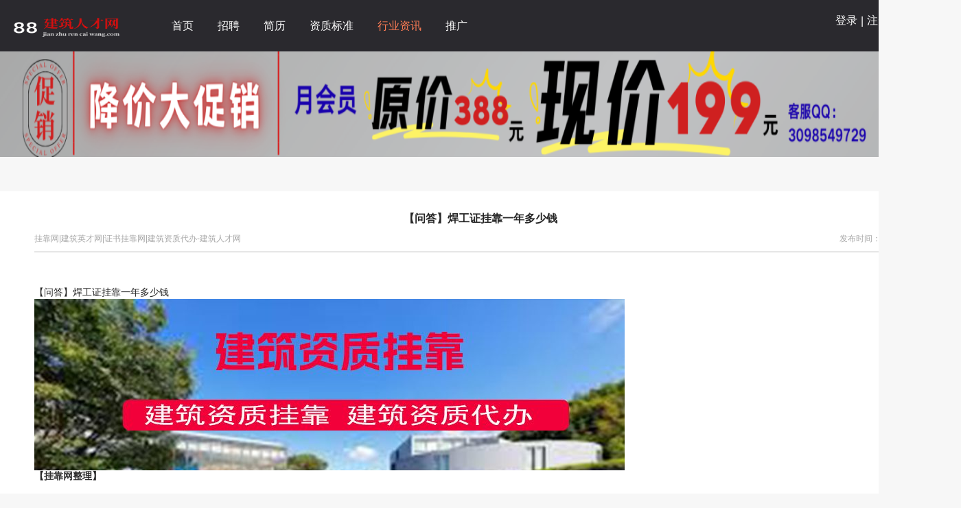

--- FILE ---
content_type: text/html; charset=utf-8
request_url: http://www.jianzhurencaiwang.com/index/news/details.html?news_id=140&page_current=4
body_size: 5418
content:
<!DOCTYPE html>
<html lang="en">
<head>
    <meta charset="UTF-8">
    <link rel="icon" href="/favicon.ico">
    <meta name="keywords" content="挂靠网,建筑英才网,建筑资质代办,证书挂靠网,建筑资质代办，建筑人才网,证书兼职网,证书挂靠,新资质标准,建筑资质标准,挂靠网哪家好">
    <meta name="description" content="【挂靠网|建筑英才网|建筑人才网】是专业的挂靠网，有证书挂靠兼职、画图兼职、全职找工作和建筑资质代办几个板块，挂靠网可以查询最新的资质标准；挂靠网-你值得拥有！">
    
    <!-- 引入样式 -->
    <!-- vue.js -->
    <script src="/static/js/vue.js"></script>
    <!-- axios -->
    <script src="/static/js/axios.js"></script>
    <script src="/static/js/jquery-2.1.1.min.js"></script>
    <script src="/static/js/jquery-cookie.js"></script>
    <!-- 请求方法 -->
    <script type="text/javascript" src="/common/config.js"></script>
    <script src="/common/request.js"></script>
    <script src="/common/index.js"></script>
    <script src="/common/unit.js"></script>

    <!-- element-ui -->
    <link href="/static/element-ui/lib/theme-chalk/index.css" rel="stylesheet" type="text/css">
    <script src="/static/element-ui/lib/index.js"></script>
    <!-- lay_ui -->
    <link rel="stylesheet" type="text/css" href="/static/layui/css/layui.css">
    <script type="text/javascript" src="/static/layui/layui.js"></script>
    <!-- 公共css -->
    <link rel="stylesheet" href="/static/css/style.css">
    <link rel="stylesheet" href="/static/css/font/iconfont.css">
</head>
<script type="javascript">
    var noPrint = true;
    var noCopy = true;
    var noScreenshot = true;
    var autoBlur = true;
</script>
<body>
<style>
    a:hover {
        color: #FC703D;
    }

    .el-pagination__total {
        display: none !important;
    }

    .content_img img {
        width: 100%;
        height: auto;
    }

    .clear {
        clear: both !important;
        float: none !important;
        width: 0 !important;
        height: 0 !important;
        margin: 0 !important;
        padding: 0 !important;
    }
</style>
<!-- 首页 -->
<!--头部-->
<div class="head">
    <div class="pageheader width_1300 margin_auto j_s a_c ">
        <div class="display_flex float_left">
            <div class="logo ">
                <a href="/">
                    <img src="/upload/image/20251103/1972f8b8467e54a3ca70d449d4e918d9.png">
                </a>
            </div>
            <div class="menu ">
                <ul>
                    <a href="/">
                        <li class="">首页</li>
                    </a>
                    <a href="/index/recruit/index.html?page_current=1">
                        <li class="">招聘</li>
                    </a>
                    <a href="/index/resume/index.html?page_current=2">
                        <li class="">简历</li>
                    </a>
                    <a href="/index/standard/index.html?page_current=3">
                        <li class="">资质标准</li>
                    </a>
                    <!--
                    <a href="/index/news/index.html?page_current=4">
                        <li class="yanse">行业资讯</li>
                    </a>
                    -->
                    
                    <a href="https://www.jianzhurencaiwang.com/blog/">
                        <li class="yanse">行业资讯</li>
                    </a>
                    
                    <li style="position: relative" onclick="toShare()">推广</li>
                </ul>
            </div>
        </div>
        <div class="header_right float_right">
            <div class="header_avtar  display_flex a_c j_s">
                                <a href="/index/user/index.html">
                    <p class="name" style="color: #FFFFFF;">
                                            </p>
                </a>
                 <p><a style="color: #FFFFFF" href="/index/login/index.html">登录 </a></p> <p style="padding: 0px 5px">|</p> <p><a style="color: #FFFFFF;margin-right: 5px" href="/index/register/index.html">注册</a>
            </p>            </div>
        </div>
        <div class="clear"></div>
    </div>
</div>
<script>
var _hmt = _hmt || [];
(function() {
  var hm = document.createElement("script");
  hm.src = "https://hm.baidu.com/hm.js?b096b8281e067f8ff2a33e36775eaa4b";
  var s = document.getElementsByTagName("script")[0]; 
  s.parentNode.insertBefore(hm, s);
})();
</script>
<script>
var _hmt = _hmt || [];
(function() {
  var hm = document.createElement("script");
  hm.src = "https://hm.baidu.com/hm.js?15db16265ae327d52e0ea1faacbbdae3";
  var s = document.getElementsByTagName("script")[0]; 
  s.parentNode.insertBefore(hm, s);
})();
</script>


<div style="height: 59px"></div>
<script>
    new Vue({
        el: '.head',
        data() {
            return {}
        },
        methods: {
            /* 退出登录 */
            async exitLogin() {
                await this.$confirm('是否确认退出登录?', '提示', {
                    confirmButtonText: '退出',
                    cancelButtonText: '取消',
                    type: 'error'
                }).then(() => {
                    setCookie('userId', "");
                    location.href = "/index/user/exitLogin.html";
                }).catch(() => {

                });
            }
        }
    })
</script>


<!--行业咨询详情-->
<!DOCTYPE html>
<html lang="en">

<head>
    <meta charset="UTF-8">
    <meta http-equiv="X-UA-Compatible" content="IE=edge">
    <meta name="viewport" content="width=device-width, initial-scale=1.0">
    <title>咨询详情</title>
    <link rel="stylesheet" href="/static/css/news/details.css">
</head>

<body>
<!--nav-->
<!--图片-->
<div class="page_header2">
    <img src="/upload/image/20251216/90bb10ee3d9a7180084d222da631867c.png" height="170" width="100%" style="position: absolute;z-index: -1"/>
    <div class="width_1300 margin_auto display_flex j_s  a_c">
        <div class="">
            <!--<img src="/upload/image/20251216/90bb10ee3d9a7180084d222da631867c.png" height="150" width="280"/>-->
        </div>
        <div class="page_header2_main ">
            <h1>
<!--                欢迎使用建筑人才网-->
<!--                ，立即登录/注册-->
            </h1>
            <div class="page_header2_input display_flex">
                <div>
                    <!--                    <input type="text" placeholder="请输入手机号">-->
                    <!--                    <input type="text" placeholder="验证码">-->
                </div>
                <!-- <div class="display_flex page_login" >
                     <p>登录&nbsp;&nbsp;|</p>
                     <p>&nbsp;&nbsp;注册</p>
                 </div>-->
            </div>
        </div>
    </div>
</div>
</body>
</html><div class="width_1300 news_box">
    <div class="news_info_box">
        <div class="news_title">
            【问答】焊工证挂靠一年多少钱        </div>
        <div class="create_time">
            <p >挂靠网|建筑英才网|证书挂靠网|建筑资质代办-建筑人才网</p>
            <p>发布时间： 2024-03-22</p>
        </div>
    </div>
    <div style="padding: 50px 0;">
        <p>【问答】焊工证挂靠一年多少钱</p><p><img src="/upload/image/20240322/0ffba6048ad644cc2983d38c4a287f6e.jpg" alt="【问答】焊工证挂靠一年多少钱" width="860" height="250" /></p><p><strong>【<a href="https://www.jianzhurencaiwang.com/">挂靠网</a>整理】</strong></p>    </div>
</div>
</body>

</html>
<!-- 底部 -->
<!--尾部-->
<link rel="stylesheet" href="/static/css/style.css">
<div class="footer_bg">
    <div class="footer width_1300 margin_auto">
        <div class="footer_links"><span>友情链接</span></div>
        <div class="footer_apply">
                                                                                                                                                                                                                                                            <div style="float: left;text-align: center;width: 16.66%;height: 25px;line-height: 25px">
                <a style="color: #FFFFFF" target="_blank" href="http://www.buildhr.com/">
                    <li>建筑英才网、建筑人才网</li>
                </a>
            </div>
                                    <div style="float: left;text-align: center;width: 16.66%;height: 25px;line-height: 25px">
                <a style="color: #FFFFFF" target="_blank" href="https://www.zhipin.com/sem/10.html?_ts=1675499008827&amp;sid=sem&amp;qudao=bdpc_baidu-PC-BOSS02B22KA04269&amp;plan=%E7%AB%9E%E5%93%81-%E4%B8%BB%E7%AB%9E%E5%93%81-%E7%9F%AD%E8%AF%AD&amp;unit=%E4%B8%BB%E7%AB%9E%E5%93%8101-%E4%B8%8D%E7%BA%A2&amp;keyword=%E4%BA%94%E5%85%AB%E6%8B">
                    <li>BOSS直聘</li>
                </a>
            </div>
                                                <div style="float: left;text-align: center;width: 16.66%;height: 25px;line-height: 25px">
                <a style="color: #FFFFFF" target="_blank" href="http://xjrsks.xj917.com">
                    <li>人事考试网</li>
                </a>
            </div>
                                    <div style="float: left;text-align: center;width: 16.66%;height: 25px;line-height: 25px">
                <a style="color: #FFFFFF" target="_blank" href="http://www.jiaoshilm.cc">
                    <li>教师网</li>
                </a>
            </div>
                                    <div style="float: left;text-align: center;width: 16.66%;height: 25px;line-height: 25px">
                <a style="color: #FFFFFF" target="_blank" href="http://www.hangzhoult.cn">
                    <li>杭州论坛</li>
                </a>
            </div>
                                    <div style="float: left;text-align: center;width: 16.66%;height: 25px;line-height: 25px">
                <a style="color: #FFFFFF" target="_blank" href="http://job.xjhuoyun.com">
                    <li>新疆货运招聘网</li>
                </a>
            </div>
                                    <div style="float: left;text-align: center;width: 16.66%;height: 25px;line-height: 25px">
                <a style="color: #FFFFFF" target="_blank" href="http://www.chongzhu.cn/">
                    <li>虫筑网</li>
                </a>
            </div>
                                    <div style="float: left;text-align: center;width: 16.66%;height: 25px;line-height: 25px">
                <a style="color: #FFFFFF" target="_blank" href="https://www.zshid.com/">
                    <li>筑视网</li>
                </a>
            </div>
                                                                                    <div style="float: left;text-align: center;width: 16.66%;height: 25px;line-height: 25px">
                <a style="color: #FFFFFF" target="_blank" href="https://www.gxjch.com/">
                    <li>共享建材汇</li>
                </a>
            </div>
                                    <div style="float: left;text-align: center;width: 16.66%;height: 25px;line-height: 25px">
                <a style="color: #FFFFFF" target="_blank" href="https://mkt.51job.com/tg/sem/LP_2020_1.html?from=baiduad&amp;partner=sem_pcbaiduyj_54626">
                    <li>前程无忧51Job、51挂靠网</li>
                </a>
            </div>
                                    <div style="float: left;text-align: center;width: 16.66%;height: 25px;line-height: 25px">
                <a style="color: #FFFFFF" target="_blank" href="https://www.jianzhurencaiwang.com/index/resume/index.html?page_current=2">
                    <li>360建筑网、360挂靠网</li>
                </a>
            </div>
                                    <div style="float: left;text-align: center;width: 16.66%;height: 25px;line-height: 25px">
                <a style="color: #FFFFFF" target="_blank" href="https://www.jianzhurencaiwang.com/blog/">
                    <li>78建筑网、78挂靠网资讯</li>
                </a>
            </div>
                                    <div style="float: left;text-align: center;width: 16.66%;height: 25px;line-height: 25px">
                <a style="color: #FFFFFF" target="_blank" href="https://www.jianzhurencaiwang.com/index/news/index.html?page_current=4">
                    <li>98建筑人才网、98挂靠网资讯</li>
                </a>
            </div>
                                    <div style="float: left;text-align: center;width: 16.66%;height: 25px;line-height: 25px">
                <a style="color: #FFFFFF" target="_blank" href="http://www.jianzhurencaiwang.com/index/resume/index.html?page_current=2">
                    <li>58挂靠网、证书挂靠网-人才</li>
                </a>
            </div>
                                    <div style="float: left;text-align: center;width: 16.66%;height: 25px;line-height: 25px">
                <a style="color: #FFFFFF" target="_blank" href="http://www.jianzhurencaiwang.com/index/recruit/index.html?page_current=1">
                    <li>58挂靠网、证书挂靠网-企业</li>
                </a>
            </div>
                                    <div style="float: left;text-align: center;width: 16.66%;height: 25px;line-height: 25px">
                <a style="color: #FFFFFF" target="_blank" href="https://www.jianzhurencaiwang.com/">
                    <li>325建筑网、325挂靠网</li>
                </a>
            </div>
                                    <div style="float: left;text-align: center;width: 16.66%;height: 25px;line-height: 25px">
                <a style="color: #FFFFFF" target="_blank" href="http://www.jianzhurencaiwang.com/index/standard/index.html?page_current=3">
                    <li>建筑企业资质办理、资质代办网</li>
                </a>
            </div>
                                                                                    <div class="clear"></div>
        </div>
        <div class="display_flex">
            <!--            <div class="footer_left">-->
            <!--                <div class="wai_box">-->
            <!--                    <div class="footer_app">-->
            <!--                        <div style="width: 100px;text-align: left;margin: 0 auto">-->
            <!--                            <span class="custom-icon custom-icon-yunxiazai_o"-->
            <!--                                  style="font-size: 20px;width: 100px;"></span>-->
            <!--                            下载app-->
            <!--                        </div>-->
            <!--                    </div>-->
            <!--                    <img src="/static/img/ceb48aa6bee34a9494511a92545567b.jpg" height="120"-->
            <!--                         width="120"/>-->
            <!--                </div>-->

            <!--                <div class="wai_box">-->
            <!--                    <div class=" footer_app footer_applet ">-->
            <!--                        <div style="width: 100px;text-align: left;margin: 0 auto">-->
            <!--                        <span class="custom-icon custom-icon-weixinxiaochengxu2x"-->
            <!--                              style="margin-right: 5px;width: 100px;"></span>-->
            <!--                            微信小程序-->
            <!--                        </div>-->
            <!--                    </div>-->
            <!--                    <img src="/static/img/ceb48aa6bee34a9494511a92545567b.jpg" height="120"-->
            <!--                         width="120"/>-->
            <!--                </div>-->
            <!--                <div class="display_flex j_s footer_wz ">-->
            <!--                    <div class="wai_box">-->
            <!--                        <div class="display_flex a_c">-->
            <!--                            <span class="custom-icon  custom-icon-weixin"></span>-->
            <!--                            <p> 企业公众号</p>-->
            <!--                        </div>-->
            <!--                        <img src="/static/img/ceb48aa6bee34a9494511a92545567b.jpg" height="120"-->
            <!--                             width="120"/>-->
            <!--                    </div>-->
            <!--                    <div class="wai_box">-->
            <!--                        <div class="display_flex a_c">-->
            <!--                            <span class="custom-icon  custom-icon-weixin"></span>-->
            <!--                            <p>微信公众号</p>-->
            <!--                        </div>-->
            <!--                        <img src="/static/img/ceb48aa6bee34a9494511a92545567b.jpg" height="120"-->
            <!--                             width="120"/>-->
            <!--                    </div>-->

            <!--                </div>-->
            <!--            </div>-->
            <div class=" flex">
                <div class="footer_right   display_flex j_s">
                                        <ul>
                        <li class="footer_title">
                            建筑人才网简介                        </li>
                                                <a href="/index/help/index.html?help_class_id=1&help_id=6&page_current=3"
                           style="color: #FFFFFF">
                            <li> 建筑英才网|挂靠网|88建筑人才网简介</li>
                        </a>
                                                <a href="/index/help/index.html?help_class_id=1&help_id=4&page_current=3"
                           style="color: #FFFFFF">
                            <li> 88建筑人才网|建筑英才网|挂靠网</li>
                        </a>
                                                <a href="/index/help/index.html?help_class_id=1&help_id=15&page_current=3"
                           style="color: #FFFFFF">
                            <li> 88建筑人才网-建筑资质代办|建筑资质最新标准</li>
                        </a>
                                            </ul>
                                        <ul>
                        <li class="footer_title">
                            会员服务热线                        </li>
                                                <a href="/index/help/index.html?help_class_id=2&help_id=7&page_current=3"
                           style="color: #FFFFFF">
                            <li> 【挂靠网】88建筑人才网</li>
                        </a>
                                                <a href="/index/help/index.html?help_class_id=2&help_id=8&page_current=3"
                           style="color: #FFFFFF">
                            <li> 【挂靠网】88建筑人才网电话：18502122539</li>
                        </a>
                                                <a href="/index/help/index.html?help_class_id=2&help_id=9&page_current=3"
                           style="color: #FFFFFF">
                            <li> 【挂靠网】建筑人才网QQ：3098549729</li>
                        </a>
                                                <a href="/index/help/index.html?help_class_id=2&help_id=13&page_current=3"
                           style="color: #FFFFFF">
                            <li> 88建筑人才网|建筑英才网|挂靠网|资质代办</li>
                        </a>
                                            </ul>
                                        <ul>
                        <li class="footer_title">
                            资质服务咨询                        </li>
                                                <a href="/index/help/index.html?help_class_id=4&help_id=10&page_current=3"
                           style="color: #FFFFFF">
                            <li> 【资质代办网】88建筑人才网张经理</li>
                        </a>
                                                <a href="/index/help/index.html?help_class_id=4&help_id=11&page_current=3"
                           style="color: #FFFFFF">
                            <li> 【资质代办网】88建筑人才网电话：18502122539</li>
                        </a>
                                                <a href="/index/help/index.html?help_class_id=4&help_id=12&page_current=3"
                           style="color: #FFFFFF">
                            <li> 【资质代办网】88建筑人才网QQ：3098549729</li>
                        </a>
                                                <a href="/index/help/index.html?help_class_id=4&help_id=14&page_current=3"
                           style="color: #FFFFFF">
                            <li> 88建筑人才网|建筑英才网|挂靠网|代办资质</li>
                        </a>
                                            </ul>
                                        <ul>
                        <li class="footer_title"> 服务热线</li>
                        <li>18502122539</li>
                        <li>QQ：3098549729</li>
                        <li>工作日：9：00-17:00</li>
                    </ul>
                </div>
            </div>
        </div>
        <div style="text-align: center">
            <a target="_blank" href="https://beian.miit.gov.cn/" style="color: white">
                沪ICP备2023003952号-1
            </a>
        </div>
    </div>

</div>
<div id="app">
    <div style="position: fixed;right: 20px;top: 80%">
        <el-button circle v-if="btnFlag" @click="backTop()">
            <i class="el-icon-caret-top" style="font-size: 22px"></i>
        </el-button>
    </div>
</div>
</body>
</html>
<script language="javascript" src="https://uapi.pop800.com/800.js?n=963162&s=01&p=l&l=cn&c=b654b6ed45ceadf7"></script>
<script>
    function toShare() {
        let user_id = "0";
        if (user_id == 0) {
            top.location = '/index/Login/index';
        } else {
            top.location = '/index/User/index?page_current=20';
        }
    }

    new Vue({
        el: '#app',
        data() {
            return {
                btnFlag: false,
                timer: null,
                scrollTop: 0
            }
        },
        watch: {
            scrollTop() {
                if (this.scrollTop === 0) {
                    clearInterval(this.timer)
                }
            }
        },
        mounted() {
            window.addEventListener('scroll', this.scrollToTop)
        },
        destroyed() {
            window.removeEventListener('scroll', this.scrollToTop)
        },
        methods: {
            // 点击图片回到顶部方法，加计时器是为了过渡顺滑
            backTop() {
                let that = this
                this.timer = setInterval(() => {
                    let ispeed = Math.floor(-that.scrollTop / 10)
                    document.documentElement.scrollTop = document.body.scrollTop = that.scrollTop + ispeed
                    if (that.scrollTop === 0) {
                        clearInterval(this.timer)
                    }
                }, 16)
            },

            // 为了计算距离顶部的高度，当高度大于200显示回顶部图标，小于200则隐藏
            scrollToTop() {
                let that = this
                let scrollTop = window.pageYOffset || document.documentElement.scrollTop || document.body.scrollTop
                that.scrollTop = scrollTop
                if (that.scrollTop > 200) {
                    that.btnFlag = true
                } else {
                    that.btnFlag = false
                    setTimeout(() => {
                        clearInterval(this.timer)
                    }, 500)
                }
            },
        }
    })
</script>

--- FILE ---
content_type: text/css
request_url: http://www.jianzhurencaiwang.com/static/element-ui/lib/theme-chalk/index.css
body_size: 50278
content:
@charset "UTF-8";
@font-face {
    font-family: element-icons;
    src: url(fonts/element-icons.woff) format("woff"), url(fonts/element-icons.ttf) format("truetype");
    font-weight: 400;
    font-display: "auto";
    font-style: normal
}

[class*=" el-icon-"], [class^=el-icon-] {
    font-family: element-icons !important;
    speak: none;
    font-style: normal;
    font-weight: 400;
    font-variant: normal;
    text-transform: none;
    line-height: 1;
    vertical-align: baseline;
    display: inline-block;
    -webkit-font-smoothing: antialiased;
    -moz-osx-font-smoothing: grayscale
}

.el-icon-ice-cream-round:before {
    content: "\e6a0"
}

.el-icon-ice-cream-square:before {
    content: "\e6a3"
}

.el-icon-lollipop:before {
    content: "\e6a4"
}

.el-icon-potato-strips:before {
    content: "\e6a5"
}

.el-icon-milk-tea:before {
    content: "\e6a6"
}

.el-icon-ice-drink:before {
    content: "\e6a7"
}

.el-icon-ice-tea:before {
    content: "\e6a9"
}

.el-icon-coffee:before {
    content: "\e6aa"
}

.el-icon-orange:before {
    content: "\e6ab"
}

.el-icon-pear:before {
    content: "\e6ac"
}

.el-icon-apple:before {
    content: "\e6ad"
}

.el-icon-cherry:before {
    content: "\e6ae"
}

.el-icon-watermelon:before {
    content: "\e6af"
}

.el-icon-grape:before {
    content: "\e6b0"
}

.el-icon-refrigerator:before {
    content: "\e6b1"
}

.el-icon-goblet-square-full:before {
    content: "\e6b2"
}

.el-icon-goblet-square:before {
    content: "\e6b3"
}

.el-icon-goblet-full:before {
    content: "\e6b4"
}

.el-icon-goblet:before {
    content: "\e6b5"
}

.el-icon-cold-drink:before {
    content: "\e6b6"
}

.el-icon-coffee-cup:before {
    content: "\e6b8"
}

.el-icon-water-cup:before {
    content: "\e6b9"
}

.el-icon-hot-water:before {
    content: "\e6ba"
}

.el-icon-ice-cream:before {
    content: "\e6bb"
}

.el-icon-dessert:before {
    content: "\e6bc"
}

.el-icon-sugar:before {
    content: "\e6bd"
}

.el-icon-tableware:before {
    content: "\e6be"
}

.el-icon-burger:before {
    content: "\e6bf"
}

.el-icon-knife-fork:before {
    content: "\e6c1"
}

.el-icon-fork-spoon:before {
    content: "\e6c2"
}

.el-icon-chicken:before {
    content: "\e6c3"
}

.el-icon-food:before {
    content: "\e6c4"
}

.el-icon-dish-1:before {
    content: "\e6c5"
}

.el-icon-dish:before {
    content: "\e6c6"
}

.el-icon-moon-night:before {
    content: "\e6ee"
}

.el-icon-moon:before {
    content: "\e6f0"
}

.el-icon-cloudy-and-sunny:before {
    content: "\e6f1"
}

.el-icon-partly-cloudy:before {
    content: "\e6f2"
}

.el-icon-cloudy:before {
    content: "\e6f3"
}

.el-icon-sunny:before {
    content: "\e6f6"
}

.el-icon-sunset:before {
    content: "\e6f7"
}

.el-icon-sunrise-1:before {
    content: "\e6f8"
}

.el-icon-sunrise:before {
    content: "\e6f9"
}

.el-icon-heavy-rain:before {
    content: "\e6fa"
}

.el-icon-lightning:before {
    content: "\e6fb"
}

.el-icon-light-rain:before {
    content: "\e6fc"
}

.el-icon-wind-power:before {
    content: "\e6fd"
}

.el-icon-baseball:before {
    content: "\e712"
}

.el-icon-soccer:before {
    content: "\e713"
}

.el-icon-football:before {
    content: "\e715"
}

.el-icon-basketball:before {
    content: "\e716"
}

.el-icon-ship:before {
    content: "\e73f"
}

.el-icon-truck:before {
    content: "\e740"
}

.el-icon-bicycle:before {
    content: "\e741"
}

.el-icon-mobile-phone:before {
    content: "\e6d3"
}

.el-icon-service:before {
    content: "\e6d4"
}

.el-icon-key:before {
    content: "\e6e2"
}

.el-icon-unlock:before {
    content: "\e6e4"
}

.el-icon-lock:before {
    content: "\e6e5"
}

.el-icon-watch:before {
    content: "\e6fe"
}

.el-icon-watch-1:before {
    content: "\e6ff"
}

.el-icon-timer:before {
    content: "\e702"
}

.el-icon-alarm-clock:before {
    content: "\e703"
}

.el-icon-map-location:before {
    content: "\e704"
}

.el-icon-delete-location:before {
    content: "\e705"
}

.el-icon-add-location:before {
    content: "\e706"
}

.el-icon-location-information:before {
    content: "\e707"
}

.el-icon-location-outline:before {
    content: "\e708"
}

.el-icon-location:before {
    content: "\e79e"
}

.el-icon-place:before {
    content: "\e709"
}

.el-icon-discover:before {
    content: "\e70a"
}

.el-icon-first-aid-kit:before {
    content: "\e70b"
}

.el-icon-trophy-1:before {
    content: "\e70c"
}

.el-icon-trophy:before {
    content: "\e70d"
}

.el-icon-medal:before {
    content: "\e70e"
}

.el-icon-medal-1:before {
    content: "\e70f"
}

.el-icon-stopwatch:before {
    content: "\e710"
}

.el-icon-mic:before {
    content: "\e711"
}

.el-icon-copy-document:before {
    content: "\e718"
}

.el-icon-full-screen:before {
    content: "\e719"
}

.el-icon-switch-button:before {
    content: "\e71b"
}

.el-icon-aim:before {
    content: "\e71c"
}

.el-icon-crop:before {
    content: "\e71d"
}

.el-icon-odometer:before {
    content: "\e71e"
}

.el-icon-time:before {
    content: "\e71f"
}

.el-icon-bangzhu:before {
    content: "\e724"
}

.el-icon-close-notification:before {
    content: "\e726"
}

.el-icon-microphone:before {
    content: "\e727"
}

.el-icon-turn-off-microphone:before {
    content: "\e728"
}

.el-icon-position:before {
    content: "\e729"
}

.el-icon-postcard:before {
    content: "\e72a"
}

.el-icon-message:before {
    content: "\e72b"
}

.el-icon-chat-line-square:before {
    content: "\e72d"
}

.el-icon-chat-dot-square:before {
    content: "\e72e"
}

.el-icon-chat-dot-round:before {
    content: "\e72f"
}

.el-icon-chat-square:before {
    content: "\e730"
}

.el-icon-chat-line-round:before {
    content: "\e731"
}

.el-icon-chat-round:before {
    content: "\e732"
}

.el-icon-set-up:before {
    content: "\e733"
}

.el-icon-turn-off:before {
    content: "\e734"
}

.el-icon-open:before {
    content: "\e735"
}

.el-icon-connection:before {
    content: "\e736"
}

.el-icon-link:before {
    content: "\e737"
}

.el-icon-cpu:before {
    content: "\e738"
}

.el-icon-thumb:before {
    content: "\e739"
}

.el-icon-female:before {
    content: "\e73a"
}

.el-icon-male:before {
    content: "\e73b"
}

.el-icon-guide:before {
    content: "\e73c"
}

.el-icon-news:before {
    content: "\e73e"
}

.el-icon-price-tag:before {
    content: "\e744"
}

.el-icon-discount:before {
    content: "\e745"
}

.el-icon-wallet:before {
    content: "\e747"
}

.el-icon-coin:before {
    content: "\e748"
}

.el-icon-money:before {
    content: "\e749"
}

.el-icon-bank-card:before {
    content: "\e74a"
}

.el-icon-box:before {
    content: "\e74b"
}

.el-icon-present:before {
    content: "\e74c"
}

.el-icon-sell:before {
    content: "\e6d5"
}

.el-icon-sold-out:before {
    content: "\e6d6"
}

.el-icon-shopping-bag-2:before {
    content: "\e74d"
}

.el-icon-shopping-bag-1:before {
    content: "\e74e"
}

.el-icon-shopping-cart-2:before {
    content: "\e74f"
}

.el-icon-shopping-cart-1:before {
    content: "\e750"
}

.el-icon-shopping-cart-full:before {
    content: "\e751"
}

.el-icon-smoking:before {
    content: "\e752"
}

.el-icon-no-smoking:before {
    content: "\e753"
}

.el-icon-house:before {
    content: "\e754"
}

.el-icon-table-lamp:before {
    content: "\e755"
}

.el-icon-school:before {
    content: "\e756"
}

.el-icon-office-building:before {
    content: "\e757"
}

.el-icon-toilet-paper:before {
    content: "\e758"
}

.el-icon-notebook-2:before {
    content: "\e759"
}

.el-icon-notebook-1:before {
    content: "\e75a"
}

.el-icon-files:before {
    content: "\e75b"
}

.el-icon-collection:before {
    content: "\e75c"
}

.el-icon-receiving:before {
    content: "\e75d"
}

.el-icon-suitcase-1:before {
    content: "\e760"
}

.el-icon-suitcase:before {
    content: "\e761"
}

.el-icon-film:before {
    content: "\e763"
}

.el-icon-collection-tag:before {
    content: "\e765"
}

.el-icon-data-analysis:before {
    content: "\e766"
}

.el-icon-pie-chart:before {
    content: "\e767"
}

.el-icon-data-board:before {
    content: "\e768"
}

.el-icon-data-line:before {
    content: "\e76d"
}

.el-icon-reading:before {
    content: "\e769"
}

.el-icon-magic-stick:before {
    content: "\e76a"
}

.el-icon-coordinate:before {
    content: "\e76b"
}

.el-icon-mouse:before {
    content: "\e76c"
}

.el-icon-brush:before {
    content: "\e76e"
}

.el-icon-headset:before {
    content: "\e76f"
}

.el-icon-umbrella:before {
    content: "\e770"
}

.el-icon-scissors:before {
    content: "\e771"
}

.el-icon-mobile:before {
    content: "\e773"
}

.el-icon-attract:before {
    content: "\e774"
}

.el-icon-monitor:before {
    content: "\e775"
}

.el-icon-search:before {
    content: "\e778"
}

.el-icon-takeaway-box:before {
    content: "\e77a"
}

.el-icon-paperclip:before {
    content: "\e77d"
}

.el-icon-printer:before {
    content: "\e77e"
}

.el-icon-document-add:before {
    content: "\e782"
}

.el-icon-document:before {
    content: "\e785"
}

.el-icon-document-checked:before {
    content: "\e786"
}

.el-icon-document-copy:before {
    content: "\e787"
}

.el-icon-document-delete:before {
    content: "\e788"
}

.el-icon-document-remove:before {
    content: "\e789"
}

.el-icon-tickets:before {
    content: "\e78b"
}

.el-icon-folder-checked:before {
    content: "\e77f"
}

.el-icon-folder-delete:before {
    content: "\e780"
}

.el-icon-folder-remove:before {
    content: "\e781"
}

.el-icon-folder-add:before {
    content: "\e783"
}

.el-icon-folder-opened:before {
    content: "\e784"
}

.el-icon-folder:before {
    content: "\e78a"
}

.el-icon-edit-outline:before {
    content: "\e764"
}

.el-icon-edit:before {
    content: "\e78c"
}

.el-icon-date:before {
    content: "\e78e"
}

.el-icon-c-scale-to-original:before {
    content: "\e7c6"
}

.el-icon-view:before {
    content: "\e6ce"
}

.el-icon-loading:before {
    content: "\e6cf"
}

.el-icon-rank:before {
    content: "\e6d1"
}

.el-icon-sort-down:before {
    content: "\e7c4"
}

.el-icon-sort-up:before {
    content: "\e7c5"
}

.el-icon-sort:before {
    content: "\e6d2"
}

.el-icon-finished:before {
    content: "\e6cd"
}

.el-icon-refresh-left:before {
    content: "\e6c7"
}

.el-icon-refresh-right:before {
    content: "\e6c8"
}

.el-icon-refresh:before {
    content: "\e6d0"
}

.el-icon-video-play:before {
    content: "\e7c0"
}

.el-icon-video-pause:before {
    content: "\e7c1"
}

.el-icon-d-arrow-right:before {
    content: "\e6dc"
}

.el-icon-d-arrow-left:before {
    content: "\e6dd"
}

.el-icon-arrow-up:before {
    content: "\e6e1"
}

.el-icon-arrow-down:before {
    content: "\e6df"
}

.el-icon-arrow-right:before {
    content: "\e6e0"
}

.el-icon-arrow-left:before {
    content: "\e6de"
}

.el-icon-top-right:before {
    content: "\e6e7"
}

.el-icon-top-left:before {
    content: "\e6e8"
}

.el-icon-top:before {
    content: "\e6e6"
}

.el-icon-bottom:before {
    content: "\e6eb"
}

.el-icon-right:before {
    content: "\e6e9"
}

.el-icon-back:before {
    content: "\e6ea"
}

.el-icon-bottom-right:before {
    content: "\e6ec"
}

.el-icon-bottom-left:before {
    content: "\e6ed"
}

.el-icon-caret-top:before {
    content: "\e78f"
}

.el-icon-caret-bottom:before {
    content: "\e790"
}

.el-icon-caret-right:before {
    content: "\e791"
}

.el-icon-caret-left:before {
    content: "\e792"
}

.el-icon-d-caret:before {
    content: "\e79a"
}

.el-icon-share:before {
    content: "\e793"
}

.el-icon-menu:before {
    content: "\e798"
}

.el-icon-s-grid:before {
    content: "\e7a6"
}

.el-icon-s-check:before {
    content: "\e7a7"
}

.el-icon-s-data:before {
    content: "\e7a8"
}

.el-icon-s-opportunity:before {
    content: "\e7aa"
}

.el-icon-s-custom:before {
    content: "\e7ab"
}

.el-icon-s-claim:before {
    content: "\e7ad"
}

.el-icon-s-finance:before {
    content: "\e7ae"
}

.el-icon-s-comment:before {
    content: "\e7af"
}

.el-icon-s-flag:before {
    content: "\e7b0"
}

.el-icon-s-marketing:before {
    content: "\e7b1"
}

.el-icon-s-shop:before {
    content: "\e7b4"
}

.el-icon-s-open:before {
    content: "\e7b5"
}

.el-icon-s-management:before {
    content: "\e7b6"
}

.el-icon-s-ticket:before {
    content: "\e7b7"
}

.el-icon-s-release:before {
    content: "\e7b8"
}

.el-icon-s-home:before {
    content: "\e7b9"
}

.el-icon-s-promotion:before {
    content: "\e7ba"
}

.el-icon-s-operation:before {
    content: "\e7bb"
}

.el-icon-s-unfold:before {
    content: "\e7bc"
}

.el-icon-s-fold:before {
    content: "\e7a9"
}

.el-icon-s-platform:before {
    content: "\e7bd"
}

.el-icon-s-order:before {
    content: "\e7be"
}

.el-icon-s-cooperation:before {
    content: "\e7bf"
}

.el-icon-bell:before {
    content: "\e725"
}

.el-icon-message-solid:before {
    content: "\e799"
}

.el-icon-video-camera:before {
    content: "\e772"
}

.el-icon-video-camera-solid:before {
    content: "\e796"
}

.el-icon-camera:before {
    content: "\e779"
}

.el-icon-camera-solid:before {
    content: "\e79b"
}

.el-icon-download:before {
    content: "\e77c"
}

.el-icon-upload2:before {
    content: "\e77b"
}

.el-icon-upload:before {
    content: "\e7c3"
}

.el-icon-picture-outline-round:before {
    content: "\e75f"
}

.el-icon-picture-outline:before {
    content: "\e75e"
}

.el-icon-picture:before {
    content: "\e79f"
}

.el-icon-close:before {
    content: "\e6db"
}

.el-icon-check:before {
    content: "\e6da"
}

.el-icon-plus:before {
    content: "\e6d9"
}

.el-icon-minus:before {
    content: "\e6d8"
}

.el-icon-help:before {
    content: "\e73d"
}

.el-icon-s-help:before {
    content: "\e7b3"
}

.el-icon-circle-close:before {
    content: "\e78d"
}

.el-icon-circle-check:before {
    content: "\e720"
}

.el-icon-circle-plus-outline:before {
    content: "\e723"
}

.el-icon-remove-outline:before {
    content: "\e722"
}

.el-icon-zoom-out:before {
    content: "\e776"
}

.el-icon-zoom-in:before {
    content: "\e777"
}

.el-icon-error:before {
    content: "\e79d"
}

.el-icon-success:before {
    content: "\e79c"
}

.el-icon-circle-plus:before {
    content: "\e7a0"
}

.el-icon-remove:before {
    content: "\e7a2"
}

.el-icon-info:before {
    content: "\e7a1"
}

.el-icon-question:before {
    content: "\e7a4"
}

.el-icon-warning-outline:before {
    content: "\e6c9"
}

.el-icon-warning:before {
    content: "\e7a3"
}

.el-icon-goods:before {
    content: "\e7c2"
}

.el-icon-s-goods:before {
    content: "\e7b2"
}

.el-icon-star-off:before {
    content: "\e717"
}

.el-icon-star-on:before {
    content: "\e797"
}

.el-icon-more-outline:before {
    content: "\e6cc"
}

.el-icon-more:before {
    content: "\e794"
}

.el-icon-phone-outline:before {
    content: "\e6cb"
}

.el-icon-phone:before {
    content: "\e795"
}

.el-icon-user:before {
    content: "\e6e3"
}

.el-icon-user-solid:before {
    content: "\e7a5"
}

.el-icon-setting:before {
    content: "\e6ca"
}

.el-icon-s-tools:before {
    content: "\e7ac"
}

.el-icon-delete:before {
    content: "\e6d7"
}

.el-icon-delete-solid:before {
    content: "\e7c9"
}

.el-icon-eleme:before {
    content: "\e7c7"
}

.el-icon-platform-eleme:before {
    content: "\e7ca"
}

.el-icon-loading {
    -webkit-animation: rotating 2s linear infinite;
    animation: rotating 2s linear infinite
}

.el-icon--right {
    margin-left: 5px
}

.el-icon--left {
    margin-right: 5px
}

@-webkit-keyframes rotating {
    0% {
        -webkit-transform: rotateZ(0);
        transform: rotateZ(0)
    }
    100% {
        -webkit-transform: rotateZ(360deg);
        transform: rotateZ(360deg)
    }
}

@keyframes rotating {
    0% {
        -webkit-transform: rotateZ(0);
        transform: rotateZ(0)
    }
    100% {
        -webkit-transform: rotateZ(360deg);
        transform: rotateZ(360deg)
    }
}

.el-pagination {
    white-space: nowrap;
    padding: 2px 5px;
    color: #303133;
    font-weight: 700
}

.el-pagination::after, .el-pagination::before {
    display: table;
    content: ""
}

.el-pagination::after {
    clear: both
}

.el-pagination button, .el-pagination span:not([class*=suffix]) {
    display: inline-block;
    font-size: 13px;
    min-width: 35.5px;
    height: 28px;
    line-height: 28px;
    vertical-align: top;
    -webkit-box-sizing: border-box;
    box-sizing: border-box
}

.el-pager li, .el-pagination__editor {
    -webkit-box-sizing: border-box;
    text-align: center
}

.el-pagination .el-input__inner {
    text-align: center;
    -moz-appearance: textfield;
    line-height: normal
}

.el-pagination .el-input__suffix {
    right: 0;
    -webkit-transform: scale(.8);
    transform: scale(.8)
}

.el-pagination .el-select .el-input {
    width: 100px;
    margin: 0 5px
}

.el-pagination .el-select .el-input .el-input__inner {
    padding-right: 25px;
    border-radius: 3px
}

.el-pagination button {
    border: none;
    padding: 0 6px;
    background: 0 0
}

.el-pagination button:focus {
    outline: 0
}

.el-pagination button:hover {
    color: #409EFF
}

.el-pagination button:disabled {
    color: #C0C4CC;
    background-color: #FFF;
    cursor: not-allowed
}

.el-pagination .btn-next, .el-pagination .btn-prev {
    background: center center no-repeat #FFF;
    background-size: 16px;
    cursor: pointer;
    margin: 0;
    color: #303133
}

.el-pagination .btn-next .el-icon, .el-pagination .btn-prev .el-icon {
    display: block;
    font-size: 12px;
    font-weight: 700
}

.el-pagination .btn-prev {
    padding-right: 12px
}

.el-pagination .btn-next {
    padding-left: 12px
}

.el-pagination .el-pager li.disabled {
    color: #C0C4CC;
    cursor: not-allowed
}

.el-pager li, .el-pager li.btn-quicknext:hover, .el-pager li.btn-quickprev:hover {
    cursor: pointer
}

.el-pagination--small .btn-next, .el-pagination--small .btn-prev, .el-pagination--small .el-pager li, .el-pagination--small .el-pager li.btn-quicknext, .el-pagination--small .el-pager li.btn-quickprev, .el-pagination--small .el-pager li:last-child {
    border-color: transparent;
    font-size: 12px;
    line-height: 22px;
    height: 22px;
    min-width: 22px
}

.el-pagination--small .arrow.disabled {
    visibility: hidden
}

.el-pagination--small .more::before, .el-pagination--small li.more::before {
    line-height: 24px
}

.el-pagination--small button, .el-pagination--small span:not([class*=suffix]) {
    height: 22px;
    line-height: 22px
}

.el-pagination--small .el-pagination__editor, .el-pagination--small .el-pagination__editor.el-input .el-input__inner {
    height: 22px
}

.el-pagination__sizes {
    margin: 0 10px 0 0;
    font-weight: 400;
    color: #606266
}

.el-pagination__sizes .el-input .el-input__inner {
    font-size: 13px;
    padding-left: 8px
}

.el-pagination__sizes .el-input .el-input__inner:hover {
    border-color: #409EFF
}

.el-pagination__total {
    margin-right: 10px;
    font-weight: 400;
    color: #606266
}

.el-pagination__jump {
    margin-left: 24px;
    font-weight: 400;
    color: #606266
}

.el-pagination__jump .el-input__inner {
    padding: 0 3px
}

.el-pagination__rightwrapper {
    float: right
}

.el-pagination__editor {
    line-height: 18px;
    padding: 0 2px;
    height: 28px;
    margin: 0 2px;
    box-sizing: border-box;
    border-radius: 3px
}

.el-pager, .el-pagination.is-background .btn-next, .el-pagination.is-background .btn-prev {
    padding: 0
}

.el-pagination__editor.el-input {
    width: 50px
}

.el-pagination__editor.el-input .el-input__inner {
    height: 28px
}

.el-pagination__editor .el-input__inner::-webkit-inner-spin-button, .el-pagination__editor .el-input__inner::-webkit-outer-spin-button {
    -webkit-appearance: none;
    margin: 0
}

.el-pagination.is-background .btn-next, .el-pagination.is-background .btn-prev, .el-pagination.is-background .el-pager li {
    margin: 0 5px;
    background-color: #f4f4f5;
    color: #606266;
    min-width: 30px;
    border-radius: 2px
}

.el-pagination.is-background .btn-next.disabled, .el-pagination.is-background .btn-next:disabled, .el-pagination.is-background .btn-prev.disabled, .el-pagination.is-background .btn-prev:disabled, .el-pagination.is-background .el-pager li.disabled {
    color: #C0C4CC
}

.el-pagination.is-background .el-pager li:not(.disabled):hover {
    color: #409EFF
}

.el-pagination.is-background .el-pager li:not(.disabled).active {
    background-color: #409EFF;
    color: #FFF
}

.el-pagination.is-background.el-pagination--small .btn-next, .el-pagination.is-background.el-pagination--small .btn-prev, .el-pagination.is-background.el-pagination--small .el-pager li {
    margin: 0 3px;
    min-width: 22px
}

.el-pager, .el-pager li {
    vertical-align: top;
    margin: 0;
    display: inline-block
}

.el-pager {
    -webkit-user-select: none;
    -moz-user-select: none;
    -ms-user-select: none;
    user-select: none;
    list-style: none;
    font-size: 0
}

.el-pager .more::before {
    line-height: 30px
}

.el-pager li {
    padding: 0 4px;
    background: #FFF;
    font-size: 13px;
    min-width: 35.5px;
    height: 28px;
    line-height: 28px;
    box-sizing: border-box
}

.el-pager li.btn-quicknext, .el-pager li.btn-quickprev {
    line-height: 28px;
    color: #303133
}

.el-pager li.btn-quicknext.disabled, .el-pager li.btn-quickprev.disabled {
    color: #C0C4CC
}

.el-pager li.active + li {
    border-left: 0
}

.el-pager li:hover {
    color: #409EFF
}

.el-pager li.active {
    color: #409EFF;
    cursor: default
}

@-webkit-keyframes v-modal-in {
    0% {
        opacity: 0
    }
}

@-webkit-keyframes v-modal-out {
    100% {
        opacity: 0
    }
}

.el-dialog {
    position: relative;
    margin: 0 auto 50px;
    background: #FFF;
    border-radius: 2px;
    -webkit-box-shadow: 0 1px 3px rgba(0, 0, 0, .3);
    box-shadow: 0 1px 3px rgba(0, 0, 0, .3);
    -webkit-box-sizing: border-box;
    box-sizing: border-box;
    width: 50%
}

.el-autocomplete-suggestion, .el-dropdown-menu, .el-menu--collapse .el-submenu .el-menu {
    -webkit-box-shadow: 0 2px 12px 0 rgba(0, 0, 0, .1)
}

.el-dialog.is-fullscreen {
    width: 100%;
    margin-top: 0;
    margin-bottom: 0;
    height: 100%;
    overflow: auto
}

.el-dialog__wrapper {
    position: fixed;
    top: 0;
    right: 0;
    bottom: 0;
    left: 0;
    overflow: auto;
    margin: 0
}

.el-dialog__header {
    padding: 20px 20px 10px
}

.el-dialog__headerbtn {
    position: absolute;
    top: 20px;
    right: 20px;
    padding: 0;
    background: 0 0;
    border: none;
    outline: 0;
    cursor: pointer;
    font-size: 16px
}

.el-dialog__headerbtn .el-dialog__close {
    color: #909399
}

.el-dialog__headerbtn:focus .el-dialog__close, .el-dialog__headerbtn:hover .el-dialog__close {
    color: #409EFF
}

.el-dialog__title {
    line-height: 24px;
    font-size: 18px;
    color: #303133
}

.el-dialog__body {
    padding: 30px 20px;
    color: #606266;
    font-size: 14px;
    word-break: break-all
}

.el-dialog__footer {
    padding: 10px 20px 20px;
    text-align: right;
    -webkit-box-sizing: border-box;
    box-sizing: border-box
}

.el-dialog--center {
    text-align: center
}

.el-dialog--center .el-dialog__body {
    text-align: initial;
    padding: 25px 25px 30px
}

.el-dialog--center .el-dialog__footer {
    text-align: inherit
}

.dialog-fade-enter-active {
    -webkit-animation: dialog-fade-in .3s;
    animation: dialog-fade-in .3s
}

.dialog-fade-leave-active {
    -webkit-animation: dialog-fade-out .3s;
    animation: dialog-fade-out .3s
}

@-webkit-keyframes dialog-fade-in {
    0% {
        -webkit-transform: translate3d(0, -20px, 0);
        transform: translate3d(0, -20px, 0);
        opacity: 0
    }
    100% {
        -webkit-transform: translate3d(0, 0, 0);
        transform: translate3d(0, 0, 0);
        opacity: 1
    }
}

@keyframes dialog-fade-in {
    0% {
        -webkit-transform: translate3d(0, -20px, 0);
        transform: translate3d(0, -20px, 0);
        opacity: 0
    }
    100% {
        -webkit-transform: translate3d(0, 0, 0);
        transform: translate3d(0, 0, 0);
        opacity: 1
    }
}

@-webkit-keyframes dialog-fade-out {
    0% {
        -webkit-transform: translate3d(0, 0, 0);
        transform: translate3d(0, 0, 0);
        opacity: 1
    }
    100% {
        -webkit-transform: translate3d(0, -20px, 0);
        transform: translate3d(0, -20px, 0);
        opacity: 0
    }
}

@keyframes dialog-fade-out {
    0% {
        -webkit-transform: translate3d(0, 0, 0);
        transform: translate3d(0, 0, 0);
        opacity: 1
    }
    100% {
        -webkit-transform: translate3d(0, -20px, 0);
        transform: translate3d(0, -20px, 0);
        opacity: 0
    }
}

.el-autocomplete {
    position: relative;
    display: inline-block
}

.el-autocomplete-suggestion {
    margin: 5px 0;
    box-shadow: 0 2px 12px 0 rgba(0, 0, 0, .1);
    border-radius: 4px;
    border: 1px solid #E4E7ED;
    -webkit-box-sizing: border-box;
    box-sizing: border-box;
    background-color: #FFF
}

.el-autocomplete-suggestion__wrap {
    max-height: 280px;
    padding: 10px 0;
    -webkit-box-sizing: border-box;
    box-sizing: border-box
}

.el-autocomplete-suggestion__list {
    margin: 0;
    padding: 0
}

.el-autocomplete-suggestion li {
    padding: 0 20px;
    margin: 0;
    line-height: 34px;
    cursor: pointer;
    color: #606266;
    font-size: 14px;
    list-style: none;
    white-space: nowrap;
    overflow: hidden;
    text-overflow: ellipsis
}

.el-autocomplete-suggestion li.highlighted, .el-autocomplete-suggestion li:hover {
    background-color: #F5F7FA
}

.el-autocomplete-suggestion li.divider {
    margin-top: 6px;
    border-top: 1px solid #000
}

.el-autocomplete-suggestion li.divider:last-child {
    margin-bottom: -6px
}

.el-autocomplete-suggestion.is-loading li {
    text-align: center;
    height: 100px;
    line-height: 100px;
    font-size: 20px;
    color: #999
}

.el-autocomplete-suggestion.is-loading li::after {
    display: inline-block;
    content: "";
    height: 100%;
    vertical-align: middle
}

.el-autocomplete-suggestion.is-loading li:hover {
    background-color: #FFF
}

.el-autocomplete-suggestion.is-loading .el-icon-loading {
    vertical-align: middle
}

.el-dropdown {
    display: inline-block;
    position: relative;
    color: #606266;
    font-size: 14px
}

.el-dropdown .el-button-group {
    display: block
}

.el-dropdown .el-button-group .el-button {
    float: none
}

.el-dropdown .el-dropdown__caret-button {
    padding-left: 5px;
    padding-right: 5px;
    position: relative;
    border-left: none
}

.el-dropdown .el-dropdown__caret-button::before {
    content: '';
    position: absolute;
    display: block;
    width: 1px;
    top: 5px;
    bottom: 5px;
    left: 0;
    background: rgba(255, 255, 255, .5)
}

.el-dropdown .el-dropdown__caret-button.el-button--default::before {
    background: rgba(220, 223, 230, .5)
}

.el-dropdown .el-dropdown__caret-button:hover:not(.is-disabled)::before {
    top: 0;
    bottom: 0
}

.el-dropdown .el-dropdown__caret-button .el-dropdown__icon {
    padding-left: 0
}

.el-dropdown__icon {
    font-size: 12px;
    margin: 0 3px
}

.el-dropdown .el-dropdown-selfdefine:focus:active, .el-dropdown .el-dropdown-selfdefine:focus:not(.focusing) {
    outline-width: 0
}

.el-dropdown [disabled] {
    cursor: not-allowed;
    color: #bbb
}

.el-dropdown-menu {
    position: absolute;
    top: 0;
    left: 0;
    z-index: 10;
    padding: 10px 0;
    margin: 5px 0;
    background-color: #FFF;
    border: 1px solid #EBEEF5;
    border-radius: 4px;
    box-shadow: 0 2px 12px 0 rgba(0, 0, 0, .1)
}

.el-dropdown-menu__item {
    list-style: none;
    line-height: 36px;
    padding: 0 20px;
    margin: 0;
    font-size: 14px;
    color: #606266;
    cursor: pointer;
    outline: 0
}

.el-dropdown-menu__item:focus, .el-dropdown-menu__item:not(.is-disabled):hover {
    background-color: #ecf5ff;
    color: #66b1ff
}

.el-dropdown-menu__item i {
    margin-right: 5px
}

.el-dropdown-menu__item--divided {
    position: relative;
    margin-top: 6px;
    border-top: 1px solid #EBEEF5
}

.el-dropdown-menu__item--divided:before {
    content: '';
    height: 6px;
    display: block;
    margin: 0 -20px;
    background-color: #FFF
}

.el-dropdown-menu__item.is-disabled {
    cursor: default;
    color: #bbb;
    pointer-events: none
}

.el-dropdown-menu--medium {
    padding: 6px 0
}

.el-dropdown-menu--medium .el-dropdown-menu__item {
    line-height: 30px;
    padding: 0 17px;
    font-size: 14px
}

.el-dropdown-menu--medium .el-dropdown-menu__item.el-dropdown-menu__item--divided {
    margin-top: 6px
}

.el-dropdown-menu--medium .el-dropdown-menu__item.el-dropdown-menu__item--divided:before {
    height: 6px;
    margin: 0 -17px
}

.el-dropdown-menu--small {
    padding: 6px 0
}

.el-dropdown-menu--small .el-dropdown-menu__item {
    line-height: 27px;
    padding: 0 15px;
    font-size: 13px
}

.el-dropdown-menu--small .el-dropdown-menu__item.el-dropdown-menu__item--divided {
    margin-top: 4px
}

.el-dropdown-menu--small .el-dropdown-menu__item.el-dropdown-menu__item--divided:before {
    height: 4px;
    margin: 0 -15px
}

.el-dropdown-menu--mini {
    padding: 3px 0
}

.el-dropdown-menu--mini .el-dropdown-menu__item {
    line-height: 24px;
    padding: 0 10px;
    font-size: 12px
}

.el-dropdown-menu--mini .el-dropdown-menu__item.el-dropdown-menu__item--divided {
    margin-top: 3px
}

.el-dropdown-menu--mini .el-dropdown-menu__item.el-dropdown-menu__item--divided:before {
    height: 3px;
    margin: 0 -10px
}

.el-menu {
    border-right: solid 1px #e6e6e6;
    list-style: none;
    position: relative;
    margin: 0;
    padding-left: 0;
    background-color: #FFF
}

.el-menu--horizontal > .el-menu-item:not(.is-disabled):focus, .el-menu--horizontal > .el-menu-item:not(.is-disabled):hover, .el-menu--horizontal > .el-submenu .el-submenu__title:hover {
    background-color: #fff
}

.el-menu::after, .el-menu::before {
    display: table;
    content: ""
}

.el-menu::after {
    clear: both
}

.el-menu.el-menu--horizontal {
    border-bottom: solid 1px #e6e6e6
}

.el-menu--horizontal {
    border-right: none
}

.el-menu--horizontal > .el-menu-item {
    float: left;
    height: 60px;
    line-height: 60px;
    margin: 0;
    border-bottom: 2px solid transparent;
    color: #909399
}

.el-menu--horizontal > .el-menu-item a, .el-menu--horizontal > .el-menu-item a:hover {
    color: inherit
}

.el-menu--horizontal > .el-submenu {
    float: left
}

.el-menu--horizontal > .el-submenu:focus, .el-menu--horizontal > .el-submenu:hover {
    outline: 0
}

.el-menu--horizontal > .el-submenu:focus .el-submenu__title, .el-menu--horizontal > .el-submenu:hover .el-submenu__title {
    color: #303133
}

.el-menu--horizontal > .el-submenu.is-active .el-submenu__title {
    border-bottom: 2px solid #409EFF;
    color: #303133
}

.el-menu--horizontal > .el-submenu .el-submenu__title {
    height: 60px;
    line-height: 60px;
    border-bottom: 2px solid transparent;
    color: #909399
}

.el-menu--horizontal > .el-submenu .el-submenu__icon-arrow {
    position: static;
    vertical-align: middle;
    margin-left: 8px;
    margin-top: -3px
}

.el-menu--horizontal .el-menu .el-menu-item, .el-menu--horizontal .el-menu .el-submenu__title {
    background-color: #FFF;
    float: none;
    height: 36px;
    line-height: 36px;
    padding: 0 10px;
    color: #909399
}

.el-menu--horizontal .el-menu .el-menu-item.is-active, .el-menu--horizontal .el-menu .el-submenu.is-active > .el-submenu__title {
    color: #303133;
}

.el-menu--horizontal .el-menu-item:not(.is-disabled):focus, .el-menu--horizontal .el-menu-item:not(.is-disabled):hover {
    outline: 0;
    color: #303133
}

.el-menu--horizontal > .el-menu-item.is-active {
    border-bottom: 2px solid #409EFF;
    color: #303133;

}

.el-menu--collapse {
    width: 64px
}

.el-menu--collapse > .el-menu-item [class^=el-icon-], .el-menu--collapse > .el-submenu > .el-submenu__title [class^=el-icon-] {
    margin: 0;
    vertical-align: middle;
    width: 24px;
    text-align: center
}

.el-menu--collapse > .el-menu-item .el-submenu__icon-arrow, .el-menu--collapse > .el-submenu > .el-submenu__title .el-submenu__icon-arrow {
    display: none
}

.el-menu--collapse > .el-menu-item span, .el-menu--collapse > .el-submenu > .el-submenu__title span {
    height: 0;
    width: 0;
    overflow: hidden;
    visibility: hidden;
    display: inline-block
}

.el-menu--collapse > .el-menu-item.is-active i {
    color: inherit;
}

.el-menu--collapse .el-menu .el-submenu {
    min-width: 200px
}

.el-menu--collapse .el-submenu {
    position: relative
}

.el-menu--collapse .el-submenu .el-menu {
    position: absolute;
    margin-left: 5px;
    top: 0;
    left: 100%;
    z-index: 10;
    border: 1px solid #E4E7ED;
    border-radius: 2px;
    box-shadow: 0 2px 12px 0 rgba(0, 0, 0, .1)
}

.el-menu--collapse .el-submenu.is-opened > .el-submenu__title .el-submenu__icon-arrow {
    -webkit-transform: none;
    transform: none
}

.el-menu--popup {
    z-index: 100;
    min-width: 200px;
    border: none;
    padding: 5px 0;
    border-radius: 2px;
    -webkit-box-shadow: 0 2px 12px 0 rgba(0, 0, 0, .1);
    box-shadow: 0 2px 12px 0 rgba(0, 0, 0, .1)
}

.el-menu--popup-bottom-start {
    margin-top: 5px
}

.el-menu--popup-right-start {
    margin-left: 5px;
    margin-right: 5px
}

.el-menu-item {
    height: 56px;
    line-height: 56px;
    font-size: 14px;
    color: #303133;
    padding: 0 20px;
    list-style: none;
    cursor: pointer;
    position: relative;
    -webkit-transition: border-color .3s, background-color .3s, color .3s;
    transition: border-color .3s, background-color .3s, color .3s;
    -webkit-box-sizing: border-box;
    box-sizing: border-box;
    white-space: nowrap
}

.el-menu-item * {
    vertical-align: middle
}

.el-menu-item i {
    color: #909399
}

.el-menu-item:focus, .el-menu-item:hover {
    outline: 0;
    color: #fff9ec!important;
    background-color: #FC703D!important;
}

.el-menu-item.is-disabled {
    opacity: .25;
    cursor: not-allowed;
    background: 0 0 !important
}

.el-menu-item [class^=el-icon-] {
    margin-right: 5px;
    width: 24px;
    text-align: center;
    font-size: 18px;
    vertical-align: middle
}

.el-menu-item.is-active {
    color: #FFFFFF;
    background: #FC703D!important;
}

.el-menu-item.is-active i {
    color: inherit;
}

.el-submenu {
    list-style: none;
    margin: 0;
    padding-left: 0
}

.el-submenu__title {
    height: 56px;
    line-height: 56px;
    font-size: 14px;
    color: #303133;
    padding: 0 20px;
    list-style: none;
    cursor: pointer;
    position: relative;
    -webkit-transition: border-color .3s, background-color .3s, color .3s;
    transition: border-color .3s, background-color .3s, color .3s;
    -webkit-box-sizing: border-box;
    box-sizing: border-box;
    white-space: nowrap
}

.el-submenu__title * {
    vertical-align: middle
}

.el-submenu__title i {
    color: #909399
}

.el-submenu__title:focus, .el-submenu__title:hover {
    outline: 0;
    background-color: #ecf5ff
}

.el-submenu__title.is-disabled {
    opacity: .25;
    cursor: not-allowed;
    background: 0 0 !important
}

.el-submenu__title:hover {
    background-color: #ecf5ff
}

.el-submenu .el-menu {
    border: none
}

.el-submenu .el-menu-item {
    height: 50px;
    line-height: 50px;
    padding: 0 45px;
    min-width: 200px
}

.el-submenu__icon-arrow {
    position: absolute;
    top: 50%;
    right: 20px;
    margin-top: -7px;
    -webkit-transition: -webkit-transform .3s;
    transition: -webkit-transform .3s;
    transition: transform .3s;
    transition: transform .3s, -webkit-transform .3s;
    font-size: 12px
}

.el-submenu.is-active .el-submenu__title {
    border-bottom-color: #409EFF
}

.el-submenu.is-opened > .el-submenu__title .el-submenu__icon-arrow {
    -webkit-transform: rotateZ(180deg);
    transform: rotateZ(180deg)
}

.el-submenu.is-disabled .el-menu-item, .el-submenu.is-disabled .el-submenu__title {
    opacity: .25;
    cursor: not-allowed;
    background: 0 0 !important
}

.el-submenu [class^=el-icon-] {
    vertical-align: middle;
    margin-right: 5px;
    width: 24px;
    text-align: center;
    font-size: 18px
}

.el-menu-item-group > ul {
    padding: 0
}

.el-menu-item-group__title {
    padding: 7px 0 7px 20px;
    line-height: normal;
    font-size: 12px;
    color: #909399
}

.el-radio-button__inner, .el-radio-group {
    line-height: 1;
    vertical-align: middle;
    display: inline-block
}

.horizontal-collapse-transition .el-submenu__title .el-submenu__icon-arrow {
    -webkit-transition: .2s;
    transition: .2s;
    opacity: 0
}

.el-radio-group {
    font-size: 0
}

.el-radio-button {
    position: relative;
    display: inline-block;
    outline: 0
}

.el-radio-button__inner {
    white-space: nowrap;
    background: #FFF;
    border: 1px solid #DCDFE6;
    font-weight: 500;
    border-left: 0;
    color: #606266;
    -webkit-appearance: none;
    text-align: center;
    -webkit-box-sizing: border-box;
    box-sizing: border-box;
    outline: 0;
    margin: 0;
    position: relative;
    cursor: pointer;
    -webkit-transition: all .3s cubic-bezier(.645, .045, .355, 1);
    transition: all .3s cubic-bezier(.645, .045, .355, 1);
    padding: 12px 20px;
    font-size: 14px;
    border-radius: 0
}

.el-radio-button__inner.is-round {
    padding: 12px 20px
}

.el-radio-button__inner:hover {
    color: #409EFF
}

.el-radio-button__inner [class*=el-icon-] {
    line-height: .9
}

.el-radio-button__inner [class*=el-icon-] + span {
    margin-left: 5px
}

.el-radio-button:first-child .el-radio-button__inner {
    border-left: 1px solid #DCDFE6;
    border-radius: 4px 0 0 4px;
    -webkit-box-shadow: none !important;
    box-shadow: none !important
}

.el-radio-button__orig-radio {
    opacity: 0;
    outline: 0;
    position: absolute;
    z-index: -1
}

.el-switch, .el-switch__core {
    position: relative;
    vertical-align: middle
}

.el-radio-button__orig-radio:checked + .el-radio-button__inner {
    color: #FFF;
    background-color: #409EFF;
    border-color: #409EFF;
    -webkit-box-shadow: -1px 0 0 0 #409EFF;
    box-shadow: -1px 0 0 0 #409EFF
}

.el-radio-button__orig-radio:disabled + .el-radio-button__inner {
    color: #C0C4CC;
    cursor: not-allowed;
    background-image: none;
    background-color: #FFF;
    border-color: #EBEEF5;
    -webkit-box-shadow: none;
    box-shadow: none
}

.el-radio-button__orig-radio:disabled:checked + .el-radio-button__inner {
    background-color: #F2F6FC
}

.el-radio-button:last-child .el-radio-button__inner {
    border-radius: 0 4px 4px 0
}

.el-radio-button:first-child:last-child .el-radio-button__inner {
    border-radius: 4px
}

.el-radio-button--medium .el-radio-button__inner {
    padding: 10px 20px;
    font-size: 14px;
    border-radius: 0
}

.el-radio-button--medium .el-radio-button__inner.is-round {
    padding: 10px 20px
}

.el-radio-button--small .el-radio-button__inner {
    padding: 9px 15px;
    font-size: 12px;
    border-radius: 0
}

.el-radio-button--small .el-radio-button__inner.is-round {
    padding: 9px 15px
}

.el-radio-button--mini .el-radio-button__inner {
    padding: 7px 15px;
    font-size: 12px;
    border-radius: 0
}

.el-radio-button--mini .el-radio-button__inner.is-round {
    padding: 7px 15px
}

.el-radio-button:focus:not(.is-focus):not(:active):not(.is-disabled) {
    -webkit-box-shadow: 0 0 2px 2px #409EFF;
    box-shadow: 0 0 2px 2px #409EFF
}

.el-picker-panel, .el-popover, .el-select-dropdown, .el-table-filter, .el-time-panel {
    -webkit-box-shadow: 0 2px 12px 0 rgba(0, 0, 0, .1)
}

.el-switch {
    display: -webkit-inline-box;
    display: -ms-inline-flexbox;
    display: inline-flex;
    -webkit-box-align: center;
    -ms-flex-align: center;
    align-items: center;
    font-size: 14px;
    line-height: 20px;
    height: 20px
}

.el-switch.is-disabled .el-switch__core, .el-switch.is-disabled .el-switch__label {
    cursor: not-allowed
}

.el-switch__label {
    -webkit-transition: .2s;
    transition: .2s;
    height: 20px;
    display: inline-block;
    font-size: 14px;
    font-weight: 500;
    cursor: pointer;
    vertical-align: middle;
    color: #303133
}

.el-switch__label.is-active {
    color: #409EFF
}

.el-switch__label--left {
    margin-right: 10px
}

.el-switch__label--right {
    margin-left: 10px
}

.el-switch__label * {
    line-height: 1;
    font-size: 14px;
    display: inline-block
}

.el-switch__input {
    position: absolute;
    width: 0;
    height: 0;
    opacity: 0;
    margin: 0
}

.el-switch__core {
    margin: 0;
    display: inline-block;
    width: 40px;
    height: 20px;
    border: 1px solid #DCDFE6;
    outline: 0;
    border-radius: 10px;
    -webkit-box-sizing: border-box;
    box-sizing: border-box;
    background: #DCDFE6;
    cursor: pointer;
    -webkit-transition: border-color .3s, background-color .3s;
    transition: border-color .3s, background-color .3s
}

.el-switch__core:after {
    content: "";
    position: absolute;
    top: 1px;
    left: 1px;
    border-radius: 100%;
    -webkit-transition: all .3s;
    transition: all .3s;
    width: 16px;
    height: 16px;
    background-color: #FFF
}

.el-switch.is-checked .el-switch__core {
    border-color: #409EFF;
    background-color: #409EFF
}

.el-switch.is-checked .el-switch__core::after {
    left: 100%;
    margin-left: -17px
}

.el-switch.is-disabled {
    opacity: .6
}

.el-switch--wide .el-switch__label.el-switch__label--left span {
    left: 10px
}

.el-switch--wide .el-switch__label.el-switch__label--right span {
    right: 10px
}

.el-switch .label-fade-enter, .el-switch .label-fade-leave-active {
    opacity: 0
}

.el-select-dropdown {
    position: absolute;
    z-index: 1001;
    border: 1px solid #E4E7ED;
    border-radius: 4px;
    background-color: #FFF;
    box-shadow: 0 2px 12px 0 rgba(0, 0, 0, .1);
    -webkit-box-sizing: border-box;
    box-sizing: border-box;
    margin: 5px 0
}

.el-select-dropdown.is-multiple .el-select-dropdown__item {
    padding-right: 40px
}

.el-select-dropdown.is-multiple .el-select-dropdown__item.selected {
    color: #409EFF;
    background-color: #FFF
}

.el-select-dropdown.is-multiple .el-select-dropdown__item.selected.hover {
    background-color: #F5F7FA
}

.el-select-dropdown.is-multiple .el-select-dropdown__item.selected::after {
    position: absolute;
    right: 20px;
    font-family: element-icons;
    content: "\e6da";
    font-size: 12px;
    font-weight: 700;
    -webkit-font-smoothing: antialiased;
    -moz-osx-font-smoothing: grayscale
}

.el-select-dropdown .el-scrollbar.is-empty .el-select-dropdown__list {
    padding: 0
}

.el-select-dropdown__empty {
    padding: 10px 0;
    margin: 0;
    text-align: center;
    color: #999;
    font-size: 14px
}

.el-select-dropdown__wrap {
    max-height: 274px
}

.el-select-dropdown__list {
    list-style: none;
    padding: 6px 0;
    margin: 0;
    -webkit-box-sizing: border-box;
    box-sizing: border-box
}

.el-select-dropdown__item {
    font-size: 14px;
    padding: 0 20px;
    position: relative;
    white-space: nowrap;
    overflow: hidden;
    text-overflow: ellipsis;
    color: #606266;
    height: 34px;
    line-height: 34px;
    -webkit-box-sizing: border-box;
    box-sizing: border-box;
    cursor: pointer
}

.el-select-dropdown__item.is-disabled {
    color: #C0C4CC;
    cursor: not-allowed
}

.el-select-dropdown__item.is-disabled:hover {
    background-color: #FFF
}

.el-select-dropdown__item.hover, .el-select-dropdown__item:hover {
    background-color: #F5F7FA
}

.el-select-dropdown__item.selected {
    color: #409EFF;
    font-weight: 700
}

.el-select-group {
    margin: 0;
    padding: 0
}

.el-select-group__wrap {
    position: relative;
    list-style: none;
    margin: 0;
    padding: 0
}

.el-select-group__wrap:not(:last-of-type) {
    padding-bottom: 24px
}

.el-select-group__wrap:not(:last-of-type)::after {
    content: '';
    position: absolute;
    display: block;
    left: 20px;
    right: 20px;
    bottom: 12px;
    height: 1px;
    background: #E4E7ED
}

.el-select-group__title {
    padding-left: 20px;
    font-size: 12px;
    color: #909399;
    line-height: 30px
}

.el-select-group .el-select-dropdown__item {
    padding-left: 20px
}

.el-select {
    display: inline-block;
    position: relative
}

.el-select .el-select__tags > span {
    display: contents
}

.el-select:hover .el-input__inner {
    border-color: #C0C4CC
}

.el-select .el-input__inner {
    cursor: pointer;
    padding-right: 35px
}

.el-select .el-input__inner:focus {
    border-color: #409EFF
}

.el-select .el-input .el-select__caret {
    color: #C0C4CC;
    font-size: 14px;
    -webkit-transition: -webkit-transform .3s;
    transition: -webkit-transform .3s;
    transition: transform .3s;
    transition: transform .3s, -webkit-transform .3s;
    -webkit-transform: rotateZ(180deg);
    transform: rotateZ(180deg);
    cursor: pointer
}

.el-select .el-input .el-select__caret.is-reverse {
    -webkit-transform: rotateZ(0);
    transform: rotateZ(0)
}

.el-select .el-input .el-select__caret.is-show-close {
    font-size: 14px;
    text-align: center;
    -webkit-transform: rotateZ(180deg);
    transform: rotateZ(180deg);
    border-radius: 100%;
    color: #C0C4CC;
    -webkit-transition: color .2s cubic-bezier(.645, .045, .355, 1);
    transition: color .2s cubic-bezier(.645, .045, .355, 1)
}

.el-select .el-input .el-select__caret.is-show-close:hover {
    color: #909399
}

.el-select .el-input.is-disabled .el-input__inner {
    cursor: not-allowed
}

.el-select .el-input.is-disabled .el-input__inner:hover {
    border-color: #E4E7ED
}

.el-range-editor.is-active, .el-range-editor.is-active:hover, .el-select .el-input.is-focus .el-input__inner {
    border-color: #409EFF
}

.el-select > .el-input {
    display: block
}

.el-select__input {
    border: none;
    outline: 0;
    padding: 0;
    margin-left: 15px;
    color: #666;
    font-size: 14px;
    -webkit-appearance: none;
    -moz-appearance: none;
    appearance: none;
    height: 28px;
    background-color: transparent
}

.el-select__input.is-mini {
    height: 14px
}

.el-select__close {
    cursor: pointer;
    position: absolute;
    top: 8px;
    z-index: 1000;
    right: 25px;
    color: #C0C4CC;
    line-height: 18px;
    font-size: 14px
}

.el-select__close:hover {
    color: #909399
}

.el-select__tags {
    position: absolute;
    line-height: normal;
    white-space: normal;
    z-index: 1;
    top: 50%;
    -webkit-transform: translateY(-50%);
    transform: translateY(-50%);
    display: -webkit-box;
    display: -ms-flexbox;
    display: flex;
    -webkit-box-align: center;
    -ms-flex-align: center;
    align-items: center;
    -ms-flex-wrap: wrap;
    flex-wrap: wrap
}

.el-select__tags-text {
    overflow: hidden;
    text-overflow: ellipsis
}

.el-select .el-tag {
    -webkit-box-sizing: border-box;
    box-sizing: border-box;
    border-color: transparent;
    margin: 2px 0 2px 6px;
    background-color: #f0f2f5;
    display: -webkit-box;
    display: -ms-flexbox;
    display: flex;
    max-width: 100%;
    -webkit-box-align: center;
    -ms-flex-align: center;
    align-items: center
}

.el-select .el-tag__close.el-icon-close {
    background-color: #C0C4CC;
    top: 0;
    color: #FFF;
    -ms-flex-negative: 0;
    flex-shrink: 0
}

.el-select .el-tag__close.el-icon-close:hover {
    background-color: #909399
}

.el-table, .el-table__expanded-cell {
    background-color: #FFF
}

.el-select .el-tag__close.el-icon-close::before {
    display: block;
    -webkit-transform: translate(0, .5px);
    transform: translate(0, .5px)
}

.el-table {
    position: relative;
    overflow: hidden;
    -webkit-box-sizing: border-box;
    box-sizing: border-box;
    -webkit-box-flex: 1;
    -ms-flex: 1;
    flex: 1;
    width: 100%;
    max-width: 100%;
    font-size: 14px;
    color: #606266
}

.el-table__empty-block {
    min-height: 60px;
    text-align: center;
    width: 100%;
    display: -webkit-box;
    display: -ms-flexbox;
    display: flex;
    -webkit-box-pack: center;
    -ms-flex-pack: center;
    justify-content: center;
    -webkit-box-align: center;
    -ms-flex-align: center;
    align-items: center
}

.el-table__empty-text {
    line-height: 60px;
    width: 50%;
    color: #909399
}

.el-table__expand-column .cell {
    padding: 0;
    text-align: center
}

.el-table__expand-icon {
    position: relative;
    cursor: pointer;
    color: #666;
    font-size: 12px;
    -webkit-transition: -webkit-transform .2s ease-in-out;
    transition: -webkit-transform .2s ease-in-out;
    transition: transform .2s ease-in-out;
    transition: transform .2s ease-in-out, -webkit-transform .2s ease-in-out;
    height: 20px
}

.el-table__expand-icon--expanded {
    -webkit-transform: rotate(90deg);
    transform: rotate(90deg)
}

.el-table__expand-icon > .el-icon {
    position: absolute;
    left: 50%;
    top: 50%;
    margin-left: -5px;
    margin-top: -5px
}

.el-table__expanded-cell[class*=cell] {
    padding: 20px 50px
}

.el-table__expanded-cell:hover {
    background-color: transparent !important
}

.el-table__placeholder {
    display: inline-block;
    width: 20px
}

.el-table__append-wrapper {
    overflow: hidden
}

.el-table--fit {
    border-right: 0;
    border-bottom: 0
}

.el-table--fit .el-table__cell.gutter {
    border-right-width: 1px
}

.el-table--scrollable-x .el-table__body-wrapper {
    overflow-x: auto
}

.el-table--scrollable-y .el-table__body-wrapper {
    overflow-y: auto
}

.el-table thead {
    color: #909399;
    font-weight: 500
}

.el-table thead.is-group th.el-table__cell {
    background: #F5F7FA
}

.el-table .el-table__cell {
    padding: 12px 0;
    min-width: 0;
    -webkit-box-sizing: border-box;
    box-sizing: border-box;
    text-overflow: ellipsis;
    vertical-align: middle;
    position: relative;
    text-align: left
}

.el-table .el-table__cell.is-center {
    text-align: center
}

.el-table .el-table__cell.is-right {
    text-align: right
}

.el-table .el-table__cell.gutter {
    width: 15px;
    border-right-width: 0;
    border-bottom-width: 0;
    padding: 0
}

.el-table .el-table__cell.is-hidden > * {
    visibility: hidden
}

.el-table--medium .el-table__cell {
    padding: 10px 0
}

.el-table--small {
    font-size: 12px
}

.el-table--small .el-table__cell {
    padding: 8px 0
}

.el-table--mini {
    font-size: 12px
}

.el-table--mini .el-table__cell {
    padding: 6px 0
}

.el-table tr {
    background-color: #FFF
}

.el-table tr input[type=checkbox] {
    margin: 0
}

.el-table td.el-table__cell, .el-table th.el-table__cell.is-leaf {
    border-bottom: 1px solid #EBEEF5
}

.el-table th.el-table__cell.is-sortable {
    cursor: pointer
}

.el-table th.el-table__cell {
    overflow: hidden;
    -webkit-user-select: none;
    -moz-user-select: none;
    -ms-user-select: none;
    user-select: none;
    background-color: #FFF
}

.el-table th.el-table__cell > .cell {
    display: inline-block;
    -webkit-box-sizing: border-box;
    box-sizing: border-box;
    position: relative;
    vertical-align: middle;
    padding-left: 10px;
    padding-right: 10px;
    width: 100%
}

.el-table th.el-table__cell > .cell.highlight {
    color: #409EFF
}

.el-table th.el-table__cell.required > div::before {
    display: inline-block;
    content: "";
    width: 8px;
    height: 8px;
    border-radius: 50%;
    background: #ff4d51;
    margin-right: 5px;
    vertical-align: middle
}

.el-table td.el-table__cell div {
    -webkit-box-sizing: border-box;
    box-sizing: border-box
}

.el-table td.el-table__cell.gutter {
    width: 0
}

.el-table .cell {
    -webkit-box-sizing: border-box;
    box-sizing: border-box;
    overflow: hidden;
    text-overflow: ellipsis;
    white-space: normal;
    word-break: break-all;
    line-height: 23px;
    padding-left: 10px;
    padding-right: 10px
}

.el-date-table td, .el-date-table td div, .el-table-filter {
    -webkit-box-sizing: border-box
}

.el-table .cell.el-tooltip {
    white-space: nowrap;
    min-width: 50px
}

.el-table--border, .el-table--group {
    border: 1px solid #EBEEF5
}

.el-table--border::after, .el-table--group::after, .el-table::before {
    content: '';
    position: absolute;
    background-color: #EBEEF5;
    z-index: 1
}

.el-table--border::after, .el-table--group::after {
    top: 0;
    right: 0;
    width: 1px;
    height: 100%
}

.el-table::before {
    left: 0;
    bottom: 0;
    width: 100%;
    height: 1px
}

.el-table--border {
    border-right: none;
    border-bottom: none
}

.el-table--border.el-loading-parent--relative {
    border-color: transparent
}

.el-table--border .el-table__cell, .el-table__body-wrapper .el-table--border.is-scrolling-left ~ .el-table__fixed {
    border-right: 1px solid #EBEEF5
}

.el-table--border .el-table__cell:first-child .cell {
    padding-left: 10px
}

.el-table--border th.el-table__cell.gutter:last-of-type {
    border-bottom: 1px solid #EBEEF5;
    border-bottom-width: 1px
}

.el-table--border th.el-table__cell, .el-table__fixed-right-patch {
    border-bottom: 1px solid #EBEEF5
}

.el-table--hidden {
    visibility: hidden
}

.el-table__fixed, .el-table__fixed-right {
    position: absolute;
    top: 0;
    left: 0;
    overflow-x: hidden;
    overflow-y: hidden;
    -webkit-box-shadow: 0 0 10px rgba(0, 0, 0, .12);
    box-shadow: 0 0 10px rgba(0, 0, 0, .12)
}

.el-table__fixed-right::before, .el-table__fixed::before {
    content: '';
    position: absolute;
    left: 0;
    bottom: 0;
    width: 100%;
    height: 1px;
    background-color: #EBEEF5;
    z-index: 4
}

.el-table__fixed-right-patch {
    position: absolute;
    top: -1px;
    right: 0;
    background-color: #FFF
}

.el-table__fixed-right {
    top: 0;
    left: auto;
    right: 0
}

.el-table__fixed-right .el-table__fixed-body-wrapper, .el-table__fixed-right .el-table__fixed-footer-wrapper, .el-table__fixed-right .el-table__fixed-header-wrapper {
    left: auto;
    right: 0
}

.el-table__fixed-header-wrapper {
    position: absolute;
    left: 0;
    top: 0;
    z-index: 3
}

.el-table__fixed-footer-wrapper {
    position: absolute;
    left: 0;
    bottom: 0;
    z-index: 3
}

.el-table__fixed-footer-wrapper tbody td.el-table__cell {
    border-top: 1px solid #EBEEF5;
    background-color: #F5F7FA;
    color: #606266
}

.el-table__fixed-body-wrapper {
    position: absolute;
    left: 0;
    top: 37px;
    overflow: hidden;
    z-index: 3
}

.el-table__body-wrapper, .el-table__footer-wrapper, .el-table__header-wrapper {
    width: 100%
}

.el-table__footer-wrapper {
    margin-top: -1px
}

.el-table__footer-wrapper td.el-table__cell {
    border-top: 1px solid #EBEEF5
}

.el-table__body, .el-table__footer, .el-table__header {
    table-layout: fixed;
    border-collapse: separate
}

.el-table__footer-wrapper, .el-table__header-wrapper {
    overflow: hidden
}

.el-table__footer-wrapper tbody td.el-table__cell, .el-table__header-wrapper tbody td.el-table__cell {
    background-color: #F5F7FA;
    color: #606266
}

.el-table__body-wrapper {
    overflow: hidden;
    position: relative
}

.el-table__body-wrapper.is-scrolling-left ~ .el-table__fixed, .el-table__body-wrapper.is-scrolling-none ~ .el-table__fixed, .el-table__body-wrapper.is-scrolling-none ~ .el-table__fixed-right, .el-table__body-wrapper.is-scrolling-right ~ .el-table__fixed-right {
    -webkit-box-shadow: none;
    box-shadow: none
}

.el-table__body-wrapper .el-table--border.is-scrolling-right ~ .el-table__fixed-right {
    border-left: 1px solid #EBEEF5
}

.el-table .caret-wrapper {
    display: -webkit-inline-box;
    display: -ms-inline-flexbox;
    display: inline-flex;
    -webkit-box-orient: vertical;
    -webkit-box-direction: normal;
    -ms-flex-direction: column;
    flex-direction: column;
    -webkit-box-align: center;
    -ms-flex-align: center;
    align-items: center;
    height: 34px;
    width: 24px;
    vertical-align: middle;
    cursor: pointer;
    overflow: initial;
    position: relative
}

.el-table .sort-caret {
    width: 0;
    height: 0;
    border: 5px solid transparent;
    position: absolute;
    left: 7px
}

.el-table .sort-caret.ascending {
    border-bottom-color: #C0C4CC;
    top: 5px
}

.el-table .sort-caret.descending {
    border-top-color: #C0C4CC;
    bottom: 7px
}

.el-table .ascending .sort-caret.ascending {
    border-bottom-color: #409EFF
}

.el-table .descending .sort-caret.descending {
    border-top-color: #409EFF
}

.el-table .hidden-columns {
    visibility: hidden;
    position: absolute;
    z-index: -1
}

.el-table--striped .el-table__body tr.el-table__row--striped td.el-table__cell {
    background: #FAFAFA
}

.el-table--striped .el-table__body tr.el-table__row--striped.current-row td.el-table__cell {
    background-color: #ecf5ff
}

.el-table__body tr.hover-row.current-row > td.el-table__cell, .el-table__body tr.hover-row.el-table__row--striped.current-row > td.el-table__cell, .el-table__body tr.hover-row.el-table__row--striped > td.el-table__cell, .el-table__body tr.hover-row > td.el-table__cell {
    background-color: #F5F7FA
}

.el-table__body tr.current-row > td.el-table__cell {
    background-color: #ecf5ff
}

.el-table__column-resize-proxy {
    position: absolute;
    left: 200px;
    top: 0;
    bottom: 0;
    width: 0;
    border-left: 1px solid #EBEEF5;
    z-index: 10
}

.el-table__column-filter-trigger {
    display: inline-block;
    line-height: 34px;
    cursor: pointer
}

.el-table__column-filter-trigger i {
    color: #909399;
    font-size: 12px;
    -webkit-transform: scale(.75);
    transform: scale(.75)
}

.el-table--enable-row-transition .el-table__body td.el-table__cell {
    -webkit-transition: background-color .25s ease;
    transition: background-color .25s ease
}

.el-table--enable-row-hover .el-table__body tr:hover > td.el-table__cell {
    background-color: #F5F7FA
}

.el-table--fluid-height .el-table__fixed, .el-table--fluid-height .el-table__fixed-right {
    bottom: 0;
    overflow: hidden
}

.el-table [class*=el-table__row--level] .el-table__expand-icon {
    display: inline-block;
    width: 20px;
    line-height: 20px;
    height: 20px;
    text-align: center;
    margin-right: 3px
}

.el-table-column--selection .cell {
    padding-left: 14px;
    padding-right: 14px
}

.el-table-filter {
    border: 1px solid #EBEEF5;
    border-radius: 2px;
    background-color: #FFF;
    box-shadow: 0 2px 12px 0 rgba(0, 0, 0, .1);
    box-sizing: border-box;
    margin: 2px 0
}

.el-table-filter__list {
    padding: 5px 0;
    margin: 0;
    list-style: none;
    min-width: 100px
}

.el-table-filter__list-item {
    line-height: 36px;
    padding: 0 10px;
    cursor: pointer;
    font-size: 14px
}

.el-table-filter__list-item:hover {
    background-color: #ecf5ff;
    color: #66b1ff
}

.el-table-filter__list-item.is-active {
    background-color: #409EFF;
    color: #FFF
}

.el-table-filter__content {
    min-width: 100px
}

.el-table-filter__bottom {
    border-top: 1px solid #EBEEF5;
    padding: 8px
}

.el-table-filter__bottom button {
    background: 0 0;
    border: none;
    color: #606266;
    cursor: pointer;
    font-size: 13px;
    padding: 0 3px
}

.el-date-table td.in-range div, .el-date-table td.in-range div:hover, .el-date-table.is-week-mode .el-date-table__row.current div, .el-date-table.is-week-mode .el-date-table__row:hover div {
    background-color: #F2F6FC
}

.el-table-filter__bottom button:hover {
    color: #409EFF
}

.el-table-filter__bottom button:focus {
    outline: 0
}

.el-table-filter__bottom button.is-disabled {
    color: #C0C4CC;
    cursor: not-allowed
}

.el-table-filter__wrap {
    max-height: 280px
}

.el-table-filter__checkbox-group {
    padding: 10px
}

.el-table-filter__checkbox-group label.el-checkbox {
    display: block;
    margin-right: 5px;
    margin-bottom: 8px;
    margin-left: 5px
}

.el-table-filter__checkbox-group .el-checkbox:last-child {
    margin-bottom: 0
}

.el-date-table {
    font-size: 12px;
    -webkit-user-select: none;
    -moz-user-select: none;
    -ms-user-select: none;
    user-select: none
}

.el-date-table.is-week-mode .el-date-table__row:hover td.available:hover {
    color: #606266
}

.el-date-table.is-week-mode .el-date-table__row:hover td:first-child div {
    margin-left: 5px;
    border-top-left-radius: 15px;
    border-bottom-left-radius: 15px
}

.el-date-table.is-week-mode .el-date-table__row:hover td:last-child div {
    margin-right: 5px;
    border-top-right-radius: 15px;
    border-bottom-right-radius: 15px
}

.el-date-table td {
    width: 32px;
    height: 30px;
    padding: 4px 0;
    box-sizing: border-box;
    text-align: center;
    cursor: pointer;
    position: relative
}

.el-date-table td div {
    height: 30px;
    padding: 3px 0;
    box-sizing: border-box
}

.el-date-table td span {
    width: 24px;
    height: 24px;
    display: block;
    margin: 0 auto;
    line-height: 24px;
    position: absolute;
    left: 50%;
    -webkit-transform: translateX(-50%);
    transform: translateX(-50%);
    border-radius: 50%
}

.el-date-table td.next-month, .el-date-table td.prev-month {
    color: #C0C4CC
}

.el-date-table td.today {
    position: relative
}

.el-date-table td.today span {
    color: #409EFF;
    font-weight: 700
}

.el-date-table td.today.end-date span, .el-date-table td.today.start-date span {
    color: #FFF
}

.el-date-table td.available:hover {
    color: #409EFF
}

.el-date-table td.current:not(.disabled) span {
    color: #FFF;
    background-color: #409EFF
}

.el-date-table td.end-date div, .el-date-table td.start-date div {
    color: #FFF
}

.el-date-table td.end-date span, .el-date-table td.start-date span {
    background-color: #409EFF
}

.el-date-table td.start-date div {
    margin-left: 5px;
    border-top-left-radius: 15px;
    border-bottom-left-radius: 15px
}

.el-date-table td.end-date div {
    margin-right: 5px;
    border-top-right-radius: 15px;
    border-bottom-right-radius: 15px
}

.el-date-table td.disabled div {
    background-color: #F5F7FA;
    opacity: 1;
    cursor: not-allowed;
    color: #C0C4CC
}

.el-date-table td.selected div {
    margin-left: 5px;
    margin-right: 5px;
    background-color: #F2F6FC;
    border-radius: 15px
}

.el-date-table td.selected div:hover {
    background-color: #F2F6FC
}

.el-date-table td.selected span {
    background-color: #409EFF;
    color: #FFF;
    border-radius: 15px
}

.el-date-table td.week {
    font-size: 80%;
    color: #606266
}

.el-date-table th {
    padding: 5px;
    color: #606266;
    font-weight: 400;
    border-bottom: solid 1px #EBEEF5
}

.el-month-table {
    font-size: 12px;
    margin: -1px;
    border-collapse: collapse
}

.el-month-table td {
    text-align: center;
    padding: 8px 0;
    cursor: pointer
}

.el-month-table td div {
    height: 48px;
    padding: 6px 0;
    -webkit-box-sizing: border-box;
    box-sizing: border-box
}

.el-month-table td.today .cell {
    color: #409EFF;
    font-weight: 700
}

.el-month-table td.today.end-date .cell, .el-month-table td.today.start-date .cell {
    color: #FFF
}

.el-month-table td.disabled .cell {
    background-color: #F5F7FA;
    cursor: not-allowed;
    color: #C0C4CC
}

.el-month-table td.disabled .cell:hover {
    color: #C0C4CC
}

.el-month-table td .cell {
    width: 60px;
    height: 36px;
    display: block;
    line-height: 36px;
    color: #606266;
    margin: 0 auto;
    border-radius: 18px
}

.el-month-table td .cell:hover {
    color: #409EFF
}

.el-month-table td.in-range div, .el-month-table td.in-range div:hover {
    background-color: #F2F6FC
}

.el-month-table td.end-date div, .el-month-table td.start-date div {
    color: #FFF
}

.el-month-table td.end-date .cell, .el-month-table td.start-date .cell {
    color: #FFF;
    background-color: #409EFF
}

.el-month-table td.start-date div {
    border-top-left-radius: 24px;
    border-bottom-left-radius: 24px
}

.el-month-table td.end-date div {
    border-top-right-radius: 24px;
    border-bottom-right-radius: 24px
}

.el-month-table td.current:not(.disabled) .cell {
    color: #409EFF
}

.el-year-table {
    font-size: 12px;
    margin: -1px;
    border-collapse: collapse
}

.el-year-table .el-icon {
    color: #303133
}

.el-year-table td {
    text-align: center;
    padding: 20px 3px;
    cursor: pointer
}

.el-year-table td.today .cell {
    color: #409EFF;
    font-weight: 700
}

.el-year-table td.disabled .cell {
    background-color: #F5F7FA;
    cursor: not-allowed;
    color: #C0C4CC
}

.el-year-table td.disabled .cell:hover {
    color: #C0C4CC
}

.el-year-table td .cell {
    width: 48px;
    height: 32px;
    display: block;
    line-height: 32px;
    color: #606266;
    margin: 0 auto
}

.el-year-table td .cell:hover, .el-year-table td.current:not(.disabled) .cell {
    color: #409EFF
}

.el-date-range-picker {
    width: 646px
}

.el-date-range-picker.has-sidebar {
    width: 756px
}

.el-date-range-picker table {
    table-layout: fixed;
    width: 100%
}

.el-date-range-picker .el-picker-panel__body {
    min-width: 513px
}

.el-date-range-picker .el-picker-panel__content {
    margin: 0
}

.el-date-range-picker__header {
    position: relative;
    text-align: center;
    height: 28px
}

.el-date-range-picker__header [class*=arrow-left] {
    float: left
}

.el-date-range-picker__header [class*=arrow-right] {
    float: right
}

.el-date-range-picker__header div {
    font-size: 16px;
    font-weight: 500;
    margin-right: 50px
}

.el-date-range-picker__content {
    float: left;
    width: 50%;
    -webkit-box-sizing: border-box;
    box-sizing: border-box;
    margin: 0;
    padding: 16px
}

.el-date-range-picker__content.is-left {
    border-right: 1px solid #e4e4e4
}

.el-date-range-picker__content .el-date-range-picker__header div {
    margin-left: 50px;
    margin-right: 50px
}

.el-date-range-picker__editors-wrap {
    -webkit-box-sizing: border-box;
    box-sizing: border-box;
    display: table-cell
}

.el-date-range-picker__editors-wrap.is-right {
    text-align: right
}

.el-date-range-picker__time-header {
    position: relative;
    border-bottom: 1px solid #e4e4e4;
    font-size: 12px;
    padding: 8px 5px 5px;
    display: table;
    width: 100%;
    -webkit-box-sizing: border-box;
    box-sizing: border-box
}

.el-date-range-picker__time-header > .el-icon-arrow-right {
    font-size: 20px;
    vertical-align: middle;
    display: table-cell;
    color: #303133
}

.el-date-range-picker__time-picker-wrap {
    position: relative;
    display: table-cell;
    padding: 0 5px
}

.el-date-range-picker__time-picker-wrap .el-picker-panel {
    position: absolute;
    top: 13px;
    right: 0;
    z-index: 1;
    background: #FFF
}

.el-date-picker {
    width: 322px
}

.el-date-picker.has-sidebar.has-time {
    width: 434px
}

.el-date-picker.has-sidebar {
    width: 438px
}

.el-date-picker.has-time .el-picker-panel__body-wrapper {
    position: relative
}

.el-date-picker .el-picker-panel__content {
    width: 292px
}

.el-date-picker table {
    table-layout: fixed;
    width: 100%
}

.el-date-picker__editor-wrap {
    position: relative;
    display: table-cell;
    padding: 0 5px
}

.el-date-picker__time-header {
    position: relative;
    border-bottom: 1px solid #e4e4e4;
    font-size: 12px;
    padding: 8px 5px 5px;
    display: table;
    width: 100%;
    -webkit-box-sizing: border-box;
    box-sizing: border-box
}

.el-date-picker__header {
    margin: 12px;
    text-align: center
}

.el-date-picker__header--bordered {
    margin-bottom: 0;
    padding-bottom: 12px;
    border-bottom: solid 1px #EBEEF5
}

.el-date-picker__header--bordered + .el-picker-panel__content {
    margin-top: 0
}

.el-date-picker__header-label {
    font-size: 16px;
    font-weight: 500;
    padding: 0 5px;
    line-height: 22px;
    text-align: center;
    cursor: pointer;
    color: #606266
}

.el-date-picker__header-label.active, .el-date-picker__header-label:hover {
    color: #409EFF
}

.el-date-picker__prev-btn {
    float: left
}

.el-date-picker__next-btn {
    float: right
}

.el-date-picker__time-wrap {
    padding: 10px;
    text-align: center
}

.el-date-picker__time-label {
    float: left;
    cursor: pointer;
    line-height: 30px;
    margin-left: 10px
}

.time-select {
    margin: 5px 0;
    min-width: 0
}

.time-select .el-picker-panel__content {
    max-height: 200px;
    margin: 0
}

.time-select-item {
    padding: 8px 10px;
    font-size: 14px;
    line-height: 20px
}

.time-select-item.selected:not(.disabled) {
    color: #409EFF;
    font-weight: 700
}

.time-select-item.disabled {
    color: #E4E7ED;
    cursor: not-allowed
}

.time-select-item:hover {
    background-color: #F5F7FA;
    font-weight: 700;
    cursor: pointer
}

.el-date-editor {
    position: relative;
    display: inline-block;
    text-align: left
}

.el-date-editor.el-input, .el-date-editor.el-input__inner {
    width: 220px
}

.el-date-editor--monthrange.el-input, .el-date-editor--monthrange.el-input__inner {
    width: 300px
}

.el-date-editor--daterange.el-input, .el-date-editor--daterange.el-input__inner, .el-date-editor--timerange.el-input, .el-date-editor--timerange.el-input__inner {
    width: 350px
}

.el-date-editor--datetimerange.el-input, .el-date-editor--datetimerange.el-input__inner {
    width: 400px
}

.el-date-editor--dates .el-input__inner {
    text-overflow: ellipsis;
    white-space: nowrap
}

.el-date-editor .el-icon-circle-close {
    cursor: pointer
}

.el-date-editor .el-range__icon {
    font-size: 14px;
    margin-left: -5px;
    color: #C0C4CC;
    float: left;
    line-height: 32px
}

.el-date-editor .el-range-input {
    -webkit-appearance: none;
    -moz-appearance: none;
    appearance: none;
    border: none;
    outline: 0;
    display: inline-block;
    height: 100%;
    margin: 0;
    padding: 0;
    width: 39%;
    text-align: center;
    font-size: 14px;
    color: #606266
}

.el-date-editor .el-range-input::-webkit-input-placeholder {
    color: #C0C4CC
}

.el-date-editor .el-range-input:-ms-input-placeholder {
    color: #C0C4CC
}

.el-date-editor .el-range-input::-ms-input-placeholder {
    color: #C0C4CC
}

.el-date-editor .el-range-input::placeholder {
    color: #C0C4CC
}

.el-date-editor .el-range-separator {
    display: inline-block;
    height: 100%;
    padding: 0 5px;
    margin: 0;
    text-align: center;
    line-height: 32px;
    font-size: 14px;
    width: 5%;
    color: #303133
}

.el-date-editor .el-range__close-icon {
    font-size: 14px;
    color: #C0C4CC;
    width: 25px;
    display: inline-block;
    float: right;
    line-height: 32px
}

.el-range-editor.el-input__inner {
    display: -webkit-inline-box;
    display: -ms-inline-flexbox;
    display: inline-flex;
    -webkit-box-align: center;
    -ms-flex-align: center;
    align-items: center;
    padding: 3px 10px
}

.el-range-editor .el-range-input {
    line-height: 1
}

.el-range-editor--medium.el-input__inner {
    height: 36px
}

.el-range-editor--medium .el-range-separator {
    line-height: 28px;
    font-size: 14px
}

.el-range-editor--medium .el-range-input {
    font-size: 14px
}

.el-range-editor--medium .el-range__close-icon, .el-range-editor--medium .el-range__icon {
    line-height: 28px
}

.el-range-editor--small.el-input__inner {
    height: 32px
}

.el-range-editor--small .el-range-separator {
    line-height: 24px;
    font-size: 13px
}

.el-range-editor--small .el-range-input {
    font-size: 13px
}

.el-range-editor--small .el-range__close-icon, .el-range-editor--small .el-range__icon {
    line-height: 24px
}

.el-range-editor--mini.el-input__inner {
    height: 28px
}

.el-range-editor--mini .el-range-separator {
    line-height: 20px;
    font-size: 12px
}

.el-range-editor--mini .el-range-input {
    font-size: 12px
}

.el-range-editor--mini .el-range__close-icon, .el-range-editor--mini .el-range__icon {
    line-height: 20px
}

.el-range-editor.is-disabled {
    background-color: #F5F7FA;
    border-color: #E4E7ED;
    color: #C0C4CC;
    cursor: not-allowed
}

.el-range-editor.is-disabled:focus, .el-range-editor.is-disabled:hover {
    border-color: #E4E7ED
}

.el-range-editor.is-disabled input {
    background-color: #F5F7FA;
    color: #C0C4CC;
    cursor: not-allowed
}

.el-range-editor.is-disabled input::-webkit-input-placeholder {
    color: #C0C4CC
}

.el-range-editor.is-disabled input:-ms-input-placeholder {
    color: #C0C4CC
}

.el-range-editor.is-disabled input::-ms-input-placeholder {
    color: #C0C4CC
}

.el-range-editor.is-disabled input::placeholder {
    color: #C0C4CC
}

.el-range-editor.is-disabled .el-range-separator {
    color: #C0C4CC
}

.el-picker-panel {
    color: #606266;
    border: 1px solid #E4E7ED;
    box-shadow: 0 2px 12px 0 rgba(0, 0, 0, .1);
    background: #FFF;
    border-radius: 4px;
    line-height: 30px;
    margin: 5px 0
}

.el-picker-panel__body-wrapper::after, .el-picker-panel__body::after {
    content: "";
    display: table;
    clear: both
}

.el-picker-panel__content {
    position: relative;
    margin: 15px
}

.el-picker-panel__footer {
    border-top: 1px solid #e4e4e4;
    padding: 4px;
    text-align: right;
    background-color: #FFF;
    position: relative;
    font-size: 0
}

.el-picker-panel__shortcut {
    display: block;
    width: 100%;
    border: 0;
    background-color: transparent;
    line-height: 28px;
    font-size: 14px;
    color: #606266;
    padding-left: 12px;
    text-align: left;
    outline: 0;
    cursor: pointer
}

.el-picker-panel__shortcut:hover {
    color: #409EFF
}

.el-picker-panel__shortcut.active {
    background-color: #e6f1fe;
    color: #409EFF
}

.el-picker-panel__btn {
    border: 1px solid #dcdcdc;
    color: #333;
    line-height: 24px;
    border-radius: 2px;
    padding: 0 20px;
    cursor: pointer;
    background-color: transparent;
    outline: 0;
    font-size: 12px
}

.el-picker-panel__btn[disabled] {
    color: #ccc;
    cursor: not-allowed
}

.el-picker-panel__icon-btn {
    font-size: 12px;
    color: #303133;
    border: 0;
    background: 0 0;
    cursor: pointer;
    outline: 0;
    margin-top: 8px
}

.el-picker-panel__icon-btn:hover {
    color: #409EFF
}

.el-picker-panel__icon-btn.is-disabled {
    color: #bbb
}

.el-picker-panel__icon-btn.is-disabled:hover {
    cursor: not-allowed
}

.el-picker-panel__link-btn {
    vertical-align: middle
}

.el-picker-panel [slot=sidebar], .el-picker-panel__sidebar {
    position: absolute;
    top: 0;
    bottom: 0;
    width: 110px;
    border-right: 1px solid #e4e4e4;
    -webkit-box-sizing: border-box;
    box-sizing: border-box;
    padding-top: 6px;
    background-color: #FFF;
    overflow: auto
}

.el-picker-panel [slot=sidebar] + .el-picker-panel__body, .el-picker-panel__sidebar + .el-picker-panel__body {
    margin-left: 110px
}

.el-time-spinner.has-seconds .el-time-spinner__wrapper {
    width: 33.3%
}

.el-time-spinner__wrapper {
    max-height: 190px;
    overflow: auto;
    display: inline-block;
    width: 50%;
    vertical-align: top;
    position: relative
}

.el-time-spinner__wrapper .el-scrollbar__wrap:not(.el-scrollbar__wrap--hidden-default) {
    padding-bottom: 15px
}

.el-time-spinner__input.el-input .el-input__inner, .el-time-spinner__list {
    padding: 0;
    text-align: center
}

.el-time-spinner__wrapper.is-arrow {
    -webkit-box-sizing: border-box;
    box-sizing: border-box;
    text-align: center;
    overflow: hidden
}

.el-time-spinner__wrapper.is-arrow .el-time-spinner__list {
    -webkit-transform: translateY(-32px);
    transform: translateY(-32px)
}

.el-time-spinner__wrapper.is-arrow .el-time-spinner__item:hover:not(.disabled):not(.active) {
    background: #FFF;
    cursor: default
}

.el-time-spinner__arrow {
    font-size: 12px;
    color: #909399;
    position: absolute;
    left: 0;
    width: 100%;
    z-index: 1;
    text-align: center;
    height: 30px;
    line-height: 30px;
    cursor: pointer
}

.el-time-spinner__arrow:hover {
    color: #409EFF
}

.el-time-spinner__arrow.el-icon-arrow-up {
    top: 10px
}

.el-time-spinner__arrow.el-icon-arrow-down {
    bottom: 10px
}

.el-time-spinner__input.el-input {
    width: 70%
}

.el-time-spinner__list {
    margin: 0;
    list-style: none
}

.el-time-spinner__list::after, .el-time-spinner__list::before {
    content: '';
    display: block;
    width: 100%;
    height: 80px
}

.el-time-spinner__item {
    height: 32px;
    line-height: 32px;
    font-size: 12px;
    color: #606266
}

.el-time-spinner__item:hover:not(.disabled):not(.active) {
    background: #F5F7FA;
    cursor: pointer
}

.el-time-spinner__item.active:not(.disabled) {
    color: #303133;
    font-weight: 700
}

.el-time-spinner__item.disabled {
    color: #C0C4CC;
    cursor: not-allowed
}

.el-time-panel {
    margin: 5px 0;
    border: 1px solid #E4E7ED;
    background-color: #FFF;
    box-shadow: 0 2px 12px 0 rgba(0, 0, 0, .1);
    border-radius: 2px;
    position: absolute;
    width: 180px;
    left: 0;
    z-index: 1000;
    -webkit-user-select: none;
    -moz-user-select: none;
    -ms-user-select: none;
    user-select: none;
    -webkit-box-sizing: content-box;
    box-sizing: content-box
}

.el-time-panel__content {
    font-size: 0;
    position: relative;
    overflow: hidden
}

.el-time-panel__content::after, .el-time-panel__content::before {
    content: "";
    top: 50%;
    position: absolute;
    margin-top: -15px;
    height: 32px;
    z-index: -1;
    left: 0;
    right: 0;
    -webkit-box-sizing: border-box;
    box-sizing: border-box;
    padding-top: 6px;
    text-align: left;
    border-top: 1px solid #E4E7ED;
    border-bottom: 1px solid #E4E7ED
}

.el-form-item__label, .el-tabs__item, .el-tabs__nav-wrap.is-scrollable, .el-time-panel__footer, .el-time-range-picker__cell {
    -webkit-box-sizing: border-box
}

.el-time-panel__content::after {
    left: 50%;
    margin-left: 12%;
    margin-right: 12%
}

.el-time-panel__content::before {
    padding-left: 50%;
    margin-right: 12%;
    margin-left: 12%
}

.el-time-panel__content.has-seconds::after {
    left: calc(100% / 3 * 2)
}

.el-time-panel__content.has-seconds::before {
    padding-left: calc(100% / 3)
}

.el-time-panel__footer {
    border-top: 1px solid #e4e4e4;
    padding: 4px;
    height: 36px;
    line-height: 25px;
    text-align: right;
    box-sizing: border-box
}

.el-time-panel__btn {
    border: none;
    line-height: 28px;
    padding: 0 5px;
    margin: 0 5px;
    cursor: pointer;
    background-color: transparent;
    outline: 0;
    font-size: 12px;
    color: #303133
}

.el-time-panel__btn.confirm {
    font-weight: 800;
    color: #409EFF
}

.el-time-range-picker {
    width: 354px;
    overflow: visible
}

.el-time-range-picker__content {
    position: relative;
    text-align: center;
    padding: 10px
}

.el-time-range-picker__cell {
    box-sizing: border-box;
    margin: 0;
    padding: 4px 7px 7px;
    width: 50%;
    display: inline-block
}

.el-time-range-picker__header {
    margin-bottom: 5px;
    text-align: center;
    font-size: 14px
}

.el-time-range-picker__body {
    border-radius: 2px;
    border: 1px solid #E4E7ED
}

.el-popover {
    position: absolute;
    background: #FFF;
    min-width: 150px;
    border-radius: 4px;
    border: 1px solid #EBEEF5;
    padding: 12px;
    z-index: 2000;
    color: #606266;
    line-height: 1.4;
    text-align: justify;
    font-size: 14px;
    box-shadow: 0 2px 12px 0 rgba(0, 0, 0, .1);
    word-break: break-all
}

.el-card.is-always-shadow, .el-card.is-hover-shadow:focus, .el-card.is-hover-shadow:hover, .el-cascader__dropdown, .el-color-picker__panel, .el-message-box, .el-notification {
    -webkit-box-shadow: 0 2px 12px 0 rgba(0, 0, 0, .1)
}

.el-popover--plain {
    padding: 18px 20px
}

.el-popover__title {
    color: #303133;
    font-size: 16px;
    line-height: 1;
    margin-bottom: 12px
}

.el-popover:focus, .el-popover:focus:active, .el-popover__reference:focus:hover, .el-popover__reference:focus:not(.focusing) {
    outline-width: 0
}

.v-modal-enter {
    -webkit-animation: v-modal-in .2s ease;
    animation: v-modal-in .2s ease
}

.v-modal-leave {
    -webkit-animation: v-modal-out .2s ease forwards;
    animation: v-modal-out .2s ease forwards
}

@keyframes v-modal-in {
    0% {
        opacity: 0
    }
}

@keyframes v-modal-out {
    100% {
        opacity: 0
    }
}

.v-modal {
    position: fixed;
    left: 0;
    top: 0;
    width: 100%;
    height: 100%;
    opacity: .5;
    background: #000
}

.el-popup-parent--hidden {
    overflow: hidden
}

.el-message-box {
    display: inline-block;
    width: 420px;
    padding-bottom: 10px;
    vertical-align: middle;
    background-color: #FFF;
    border-radius: 4px;
    border: 1px solid #EBEEF5;
    font-size: 18px;
    box-shadow: 0 2px 12px 0 rgba(0, 0, 0, .1);
    text-align: left;
    overflow: hidden;
    -webkit-backface-visibility: hidden;
    backface-visibility: hidden
}

.el-message-box__wrapper {
    position: fixed;
    top: 0;
    bottom: 0;
    left: 0;
    right: 0;
    text-align: center
}

.el-message-box__wrapper::after {
    content: "";
    display: inline-block;
    height: 100%;
    width: 0;
    vertical-align: middle
}

.el-message-box__header {
    position: relative;
    padding: 15px 15px 10px
}

.el-message-box__title {
    padding-left: 0;
    margin-bottom: 0;
    font-size: 18px;
    line-height: 1;
    color: #303133
}

.el-message-box__headerbtn {
    position: absolute;
    top: 15px;
    right: 15px;
    padding: 0;
    border: none;
    outline: 0;
    background: 0 0;
    font-size: 16px;
    cursor: pointer
}

.el-form-item.is-error .el-input__inner, .el-form-item.is-error .el-input__inner:focus, .el-form-item.is-error .el-textarea__inner, .el-form-item.is-error .el-textarea__inner:focus, .el-message-box__input input.invalid, .el-message-box__input input.invalid:focus {
    border-color: #F56C6C
}

.el-message-box__headerbtn .el-message-box__close {
    color: #909399
}

.el-message-box__headerbtn:focus .el-message-box__close, .el-message-box__headerbtn:hover .el-message-box__close {
    color: #409EFF
}

.el-message-box__content {
    padding: 10px 15px;
    color: #606266;
    font-size: 14px
}

.el-message-box__container {
    position: relative
}

.el-message-box__input {
    padding-top: 15px
}

.el-message-box__status {
    position: absolute;
    top: 50%;
    -webkit-transform: translateY(-50%);
    transform: translateY(-50%);
    font-size: 24px !important
}

.el-message-box__status::before {
    padding-left: 1px
}

.el-message-box__status + .el-message-box__message {
    padding-left: 36px;
    padding-right: 12px
}

.el-message-box__status.el-icon-success {
    color: #67C23A
}

.el-message-box__status.el-icon-info {
    color: #909399
}

.el-message-box__status.el-icon-warning {
    color: #E6A23C
}

.el-message-box__status.el-icon-error {
    color: #F56C6C
}

.el-message-box__message {
    margin: 0
}

.el-message-box__message p {
    margin: 0;
    line-height: 24px
}

.el-message-box__errormsg {
    color: #F56C6C;
    font-size: 12px;
    min-height: 18px;
    margin-top: 2px
}

.el-message-box__btns {
    padding: 5px 15px 0;
    text-align: right
}

.el-message-box__btns button:nth-child(2) {
    margin-left: 10px
}

.el-message-box__btns-reverse {
    -webkit-box-orient: horizontal;
    -webkit-box-direction: reverse;
    -ms-flex-direction: row-reverse;
    flex-direction: row-reverse
}

.el-message-box--center {
    padding-bottom: 30px
}

.el-message-box--center .el-message-box__header {
    padding-top: 30px
}

.el-message-box--center .el-message-box__title {
    position: relative;
    display: -webkit-box;
    display: -ms-flexbox;
    display: flex;
    -webkit-box-align: center;
    -ms-flex-align: center;
    align-items: center;
    -webkit-box-pack: center;
    -ms-flex-pack: center;
    justify-content: center
}

.el-message-box--center .el-message-box__status {
    position: relative;
    top: auto;
    padding-right: 5px;
    text-align: center;
    -webkit-transform: translateY(-1px);
    transform: translateY(-1px)
}

.el-message-box--center .el-message-box__message {
    margin-left: 0
}

.el-message-box--center .el-message-box__btns, .el-message-box--center .el-message-box__content {
    text-align: center
}

.el-message-box--center .el-message-box__content {
    padding-left: 27px;
    padding-right: 27px
}

.msgbox-fade-enter-active {
    -webkit-animation: msgbox-fade-in .3s;
    animation: msgbox-fade-in .3s
}

.msgbox-fade-leave-active {
    -webkit-animation: msgbox-fade-out .3s;
    animation: msgbox-fade-out .3s
}

@-webkit-keyframes msgbox-fade-in {
    0% {
        -webkit-transform: translate3d(0, -20px, 0);
        transform: translate3d(0, -20px, 0);
        opacity: 0
    }
    100% {
        -webkit-transform: translate3d(0, 0, 0);
        transform: translate3d(0, 0, 0);
        opacity: 1
    }
}

@keyframes msgbox-fade-in {
    0% {
        -webkit-transform: translate3d(0, -20px, 0);
        transform: translate3d(0, -20px, 0);
        opacity: 0
    }
    100% {
        -webkit-transform: translate3d(0, 0, 0);
        transform: translate3d(0, 0, 0);
        opacity: 1
    }
}

@-webkit-keyframes msgbox-fade-out {
    0% {
        -webkit-transform: translate3d(0, 0, 0);
        transform: translate3d(0, 0, 0);
        opacity: 1
    }
    100% {
        -webkit-transform: translate3d(0, -20px, 0);
        transform: translate3d(0, -20px, 0);
        opacity: 0
    }
}

@keyframes msgbox-fade-out {
    0% {
        -webkit-transform: translate3d(0, 0, 0);
        transform: translate3d(0, 0, 0);
        opacity: 1
    }
    100% {
        -webkit-transform: translate3d(0, -20px, 0);
        transform: translate3d(0, -20px, 0);
        opacity: 0
    }
}

.el-breadcrumb {
    font-size: 14px;
    line-height: 1
}

.el-breadcrumb::after, .el-breadcrumb::before {
    display: table;
    content: ""
}

.el-breadcrumb::after {
    clear: both
}

.el-breadcrumb__separator {
    margin: 0 9px;
    font-weight: 700;
    color: #C0C4CC
}

.el-breadcrumb__separator[class*=icon] {
    margin: 0 6px;
    font-weight: 400
}

.el-breadcrumb__item {
    float: left
}

.el-breadcrumb__inner {
    color: #606266
}

.el-breadcrumb__inner a, .el-breadcrumb__inner.is-link {
    font-weight: 700;
    text-decoration: none;
    -webkit-transition: color .2s cubic-bezier(.645, .045, .355, 1);
    transition: color .2s cubic-bezier(.645, .045, .355, 1);
    color: #303133
}

.el-breadcrumb__inner a:hover, .el-breadcrumb__inner.is-link:hover {
    color: #409EFF;
    cursor: pointer
}

.el-breadcrumb__item:last-child .el-breadcrumb__inner, .el-breadcrumb__item:last-child .el-breadcrumb__inner a, .el-breadcrumb__item:last-child .el-breadcrumb__inner a:hover, .el-breadcrumb__item:last-child .el-breadcrumb__inner:hover {
    font-weight: 400;
    color: #606266;
    cursor: text
}

.el-breadcrumb__item:last-child .el-breadcrumb__separator {
    display: none
}

.el-form--label-left .el-form-item__label {
    text-align: left
}

.el-form--label-top .el-form-item__label {
    float: none;
    display: inline-block;
    text-align: left;
    padding: 0 0 10px
}

.el-form--inline .el-form-item {
    display: inline-block;
    margin-right: 10px;
    vertical-align: top
}

.el-form--inline .el-form-item__label {
    float: none;
    display: inline-block
}

.el-form--inline .el-form-item__content {
    display: inline-block;
    vertical-align: top
}

.el-form--inline.el-form--label-top .el-form-item__content {
    display: block
}

.el-form-item {
    margin-bottom: 22px
}

.el-form-item::after, .el-form-item::before {
    display: table;
    content: ""
}

.el-form-item::after {
    clear: both
}

.el-form-item .el-form-item {
    margin-bottom: 0
}

.el-form-item--mini.el-form-item, .el-form-item--small.el-form-item {
    margin-bottom: 18px
}

.el-form-item .el-input__validateIcon {
    display: none
}

.el-form-item--medium .el-form-item__content, .el-form-item--medium .el-form-item__label {
    line-height: 36px
}

.el-form-item--small .el-form-item__content, .el-form-item--small .el-form-item__label {
    line-height: 32px
}

.el-form-item--small .el-form-item__error {
    padding-top: 2px
}

.el-form-item--mini .el-form-item__content, .el-form-item--mini .el-form-item__label {
    line-height: 28px
}

.el-form-item--mini .el-form-item__error {
    padding-top: 1px
}

.el-form-item__label-wrap {
    float: left
}

.el-form-item__label-wrap .el-form-item__label {
    display: inline-block;
    float: none
}

.el-form-item__label {
    text-align: right;
    vertical-align: middle;
    float: left;
    font-size: 14px;
    color: #606266;
    line-height: 40px;
    padding: 0 12px 0 0;
    box-sizing: border-box
}

.el-form-item__content {
    line-height: 40px;
    position: relative;
    font-size: 14px
}

.el-form-item__content::after, .el-form-item__content::before {
    display: table;
    content: ""
}

.el-form-item__content::after {
    clear: both
}

.el-form-item__content .el-input-group {
    vertical-align: top
}

.el-form-item__error {
    color: #F56C6C;
    font-size: 12px;
    line-height: 1;
    padding-top: 4px;
    position: absolute;
    top: 100%;
    left: 0
}

.el-form-item__error--inline {
    position: relative;
    top: auto;
    left: auto;
    display: inline-block;
    margin-left: 10px
}

.el-form-item.is-required:not(.is-no-asterisk) .el-form-item__label-wrap > .el-form-item__label:before, .el-form-item.is-required:not(.is-no-asterisk) > .el-form-item__label:before {
    content: '*';
    color: #F56C6C;
    margin-right: 4px
}

.el-form-item.is-error .el-input-group__append .el-input__inner, .el-form-item.is-error .el-input-group__prepend .el-input__inner {
    border-color: transparent
}

.el-form-item.is-error .el-input__validateIcon {
    color: #F56C6C
}

.el-form-item--feedback .el-input__validateIcon {
    display: inline-block
}

.el-tabs__header {
    padding: 0;
    position: relative;
    margin: 0 0 15px
}

.el-tabs__active-bar {
    position: absolute;
    bottom: 0;
    left: 0;
    height: 2px;
    background-color: #409EFF;
    z-index: 1;
    -webkit-transition: -webkit-transform .3s cubic-bezier(.645, .045, .355, 1);
    transition: -webkit-transform .3s cubic-bezier(.645, .045, .355, 1);
    transition: transform .3s cubic-bezier(.645, .045, .355, 1);
    transition: transform .3s cubic-bezier(.645, .045, .355, 1), -webkit-transform .3s cubic-bezier(.645, .045, .355, 1);
    list-style: none
}

.el-tabs__new-tab {
    float: right;
    border: 1px solid #d3dce6;
    height: 18px;
    width: 18px;
    line-height: 18px;
    margin: 12px 0 9px 10px;
    border-radius: 3px;
    text-align: center;
    font-size: 12px;
    color: #d3dce6;
    cursor: pointer;
    -webkit-transition: all .15s;
    transition: all .15s
}

.el-tabs__new-tab .el-icon-plus {
    -webkit-transform: scale(.8, .8);
    transform: scale(.8, .8)
}

.el-tabs__new-tab:hover {
    color: #409EFF
}

.el-tabs__nav-wrap {
    overflow: hidden;
    margin-bottom: -1px;
    position: relative
}

.el-tabs__nav-wrap::after {
    content: "";
    position: absolute;
    left: 0;
    bottom: 0;
    width: 100%;
    height: 2px;
    background-color: #E4E7ED;
    z-index: 1
}

.el-tabs__nav-wrap.is-scrollable {
    padding: 0 20px;
    box-sizing: border-box
}

.el-tabs__nav-scroll {
    overflow: hidden
}

.el-tabs__nav-next, .el-tabs__nav-prev {
    position: absolute;
    cursor: pointer;
    line-height: 44px;
    font-size: 12px;
    color: #909399
}

.el-tabs__nav-next {
    right: 0
}

.el-tabs__nav-prev {
    left: 0
}

.el-tabs__nav {
    white-space: nowrap;
    position: relative;
    -webkit-transition: -webkit-transform .3s;
    transition: -webkit-transform .3s;
    transition: transform .3s;
    transition: transform .3s, -webkit-transform .3s;
    float: left;
    z-index: 2
}

.el-tabs__nav.is-stretch {
    min-width: 100%;
    display: -webkit-box;
    display: -ms-flexbox;
    display: flex
}

.el-tabs__nav.is-stretch > * {
    -webkit-box-flex: 1;
    -ms-flex: 1;
    flex: 1;
    text-align: center
}

.el-tabs__item {
    padding: 0 20px;
    height: 40px;
    box-sizing: border-box;
    line-height: 40px;
    display: inline-block;
    list-style: none;
    font-size: 14px;
    font-weight: 500;
    color: #303133;
    position: relative
}

.el-tabs__item:focus, .el-tabs__item:focus:active {
    outline: 0
}

.el-tabs__item:focus.is-active.is-focus:not(:active) {
    -webkit-box-shadow: 0 0 2px 2px #409EFF inset;
    box-shadow: 0 0 2px 2px #409EFF inset;
    border-radius: 3px
}

.el-tabs__item .el-icon-close {
    border-radius: 50%;
    text-align: center;
    -webkit-transition: all .3s cubic-bezier(.645, .045, .355, 1);
    transition: all .3s cubic-bezier(.645, .045, .355, 1);
    margin-left: 5px
}

.el-tabs__item .el-icon-close:before {
    -webkit-transform: scale(.9);
    transform: scale(.9);
    display: inline-block
}

.el-tabs--card > .el-tabs__header .el-tabs__active-bar, .el-tabs--left.el-tabs--card .el-tabs__active-bar.is-left, .el-tabs--right.el-tabs--card .el-tabs__active-bar.is-right {
    display: none
}

.el-tabs__item .el-icon-close:hover {
    background-color: #C0C4CC;
    color: #FFF
}

.el-tabs__item.is-active {
    color: #409EFF
}

.el-tabs__item:hover {
    color: #409EFF;
    cursor: pointer
}

.el-tabs__item.is-disabled {
    color: #C0C4CC;
    cursor: default
}

.el-tabs__content {
    overflow: hidden;
    position: relative
}

.el-tabs--card > .el-tabs__header {
    border-bottom: 1px solid #E4E7ED
}

.el-tabs--card > .el-tabs__header .el-tabs__nav-wrap::after {
    content: none
}

.el-tabs--card > .el-tabs__header .el-tabs__nav {
    border: 1px solid #E4E7ED;
    border-bottom: none;
    border-radius: 4px 4px 0 0;
    -webkit-box-sizing: border-box;
    box-sizing: border-box
}

.el-tabs--card > .el-tabs__header .el-tabs__item .el-icon-close {
    position: relative;
    font-size: 12px;
    width: 0;
    height: 14px;
    vertical-align: middle;
    line-height: 15px;
    overflow: hidden;
    top: -1px;
    right: -2px;
    -webkit-transform-origin: 100% 50%;
    transform-origin: 100% 50%
}

.el-tabs--card > .el-tabs__header .el-tabs__item {
    border-bottom: 1px solid transparent;
    border-left: 1px solid #E4E7ED;
    -webkit-transition: color .3s cubic-bezier(.645, .045, .355, 1), padding .3s cubic-bezier(.645, .045, .355, 1);
    transition: color .3s cubic-bezier(.645, .045, .355, 1), padding .3s cubic-bezier(.645, .045, .355, 1)
}

.el-tabs--card > .el-tabs__header .el-tabs__item:first-child {
    border-left: none
}

.el-tabs--card > .el-tabs__header .el-tabs__item.is-closable:hover {
    padding-left: 13px;
    padding-right: 13px
}

.el-tabs--card > .el-tabs__header .el-tabs__item.is-closable:hover .el-icon-close {
    width: 14px
}

.el-tabs--card > .el-tabs__header .el-tabs__item.is-active {
    border-bottom-color: #FFF
}

.el-tabs--card > .el-tabs__header .el-tabs__item.is-active.is-closable {
    padding-left: 20px;
    padding-right: 20px
}

.el-tabs--card > .el-tabs__header .el-tabs__item.is-active.is-closable .el-icon-close {
    width: 14px
}

.el-tabs--border-card {
    background: #FFF;
    border: 1px solid #DCDFE6;
    -webkit-box-shadow: 0 2px 4px 0 rgba(0, 0, 0, .12), 0 0 6px 0 rgba(0, 0, 0, .04);
    box-shadow: 0 2px 4px 0 rgba(0, 0, 0, .12), 0 0 6px 0 rgba(0, 0, 0, .04)
}

.el-tabs--border-card > .el-tabs__content {
    padding: 15px
}

.el-tabs--border-card > .el-tabs__header {
    background-color: #F5F7FA;
    border-bottom: 1px solid #E4E7ED;
    margin: 0
}

.el-tabs--border-card > .el-tabs__header .el-tabs__nav-wrap::after {
    content: none
}

.el-tabs--border-card > .el-tabs__header .el-tabs__item {
    -webkit-transition: all .3s cubic-bezier(.645, .045, .355, 1);
    transition: all .3s cubic-bezier(.645, .045, .355, 1);
    border: 1px solid transparent;
    margin-top: -1px;
    color: #909399
}

.el-tabs--border-card > .el-tabs__header .el-tabs__item + .el-tabs__item, .el-tabs--border-card > .el-tabs__header .el-tabs__item:first-child {
    margin-left: -1px
}

.el-col-offset-0, .el-tabs--border-card > .el-tabs__header .is-scrollable .el-tabs__item:first-child {
    margin-left: 0
}

.el-tabs--border-card > .el-tabs__header .el-tabs__item.is-active {
    color: #409EFF;
    background-color: #FFF;
    border-right-color: #DCDFE6;
    border-left-color: #DCDFE6
}

.el-tabs--border-card > .el-tabs__header .el-tabs__item:not(.is-disabled):hover {
    color: #409EFF
}

.el-tabs--border-card > .el-tabs__header .el-tabs__item.is-disabled {
    color: #C0C4CC
}

.el-tabs--bottom .el-tabs__item.is-bottom:nth-child(2), .el-tabs--bottom .el-tabs__item.is-top:nth-child(2), .el-tabs--top .el-tabs__item.is-bottom:nth-child(2), .el-tabs--top .el-tabs__item.is-top:nth-child(2) {
    padding-left: 0
}

.el-tabs--bottom .el-tabs__item.is-bottom:last-child, .el-tabs--bottom .el-tabs__item.is-top:last-child, .el-tabs--top .el-tabs__item.is-bottom:last-child, .el-tabs--top .el-tabs__item.is-top:last-child {
    padding-right: 0
}

.el-cascader-menu:last-child .el-cascader-node, .el-tabs--bottom .el-tabs--left > .el-tabs__header .el-tabs__item:last-child, .el-tabs--bottom .el-tabs--right > .el-tabs__header .el-tabs__item:last-child, .el-tabs--bottom.el-tabs--border-card > .el-tabs__header .el-tabs__item:last-child, .el-tabs--bottom.el-tabs--card > .el-tabs__header .el-tabs__item:last-child, .el-tabs--top .el-tabs--left > .el-tabs__header .el-tabs__item:last-child, .el-tabs--top .el-tabs--right > .el-tabs__header .el-tabs__item:last-child, .el-tabs--top.el-tabs--border-card > .el-tabs__header .el-tabs__item:last-child, .el-tabs--top.el-tabs--card > .el-tabs__header .el-tabs__item:last-child {
    padding-right: 20px
}

.el-tabs--bottom .el-tabs--left > .el-tabs__header .el-tabs__item:nth-child(2), .el-tabs--bottom .el-tabs--right > .el-tabs__header .el-tabs__item:nth-child(2), .el-tabs--bottom.el-tabs--border-card > .el-tabs__header .el-tabs__item:nth-child(2), .el-tabs--bottom.el-tabs--card > .el-tabs__header .el-tabs__item:nth-child(2), .el-tabs--top .el-tabs--left > .el-tabs__header .el-tabs__item:nth-child(2), .el-tabs--top .el-tabs--right > .el-tabs__header .el-tabs__item:nth-child(2), .el-tabs--top.el-tabs--border-card > .el-tabs__header .el-tabs__item:nth-child(2), .el-tabs--top.el-tabs--card > .el-tabs__header .el-tabs__item:nth-child(2) {
    padding-left: 20px
}

.el-tabs--bottom .el-tabs__header.is-bottom {
    margin-bottom: 0;
    margin-top: 10px
}

.el-tabs--bottom.el-tabs--border-card .el-tabs__header.is-bottom {
    border-bottom: 0;
    border-top: 1px solid #DCDFE6
}

.el-tabs--bottom.el-tabs--border-card .el-tabs__nav-wrap.is-bottom {
    margin-top: -1px;
    margin-bottom: 0
}

.el-tabs--bottom.el-tabs--border-card .el-tabs__item.is-bottom:not(.is-active) {
    border: 1px solid transparent
}

.el-tabs--bottom.el-tabs--border-card .el-tabs__item.is-bottom {
    margin: 0 -1px -1px
}

.el-tabs--left, .el-tabs--right {
    overflow: hidden
}

.el-tabs--left .el-tabs__header.is-left, .el-tabs--left .el-tabs__header.is-right, .el-tabs--left .el-tabs__nav-scroll, .el-tabs--left .el-tabs__nav-wrap.is-left, .el-tabs--left .el-tabs__nav-wrap.is-right, .el-tabs--right .el-tabs__header.is-left, .el-tabs--right .el-tabs__header.is-right, .el-tabs--right .el-tabs__nav-scroll, .el-tabs--right .el-tabs__nav-wrap.is-left, .el-tabs--right .el-tabs__nav-wrap.is-right {
    height: 100%
}

.el-tabs--left .el-tabs__active-bar.is-left, .el-tabs--left .el-tabs__active-bar.is-right, .el-tabs--right .el-tabs__active-bar.is-left, .el-tabs--right .el-tabs__active-bar.is-right {
    top: 0;
    bottom: auto;
    width: 2px;
    height: auto
}

.el-tabs--left .el-tabs__nav-wrap.is-left, .el-tabs--left .el-tabs__nav-wrap.is-right, .el-tabs--right .el-tabs__nav-wrap.is-left, .el-tabs--right .el-tabs__nav-wrap.is-right {
    margin-bottom: 0
}

.el-tabs--left .el-tabs__nav-wrap.is-left > .el-tabs__nav-next, .el-tabs--left .el-tabs__nav-wrap.is-left > .el-tabs__nav-prev, .el-tabs--left .el-tabs__nav-wrap.is-right > .el-tabs__nav-next, .el-tabs--left .el-tabs__nav-wrap.is-right > .el-tabs__nav-prev, .el-tabs--right .el-tabs__nav-wrap.is-left > .el-tabs__nav-next, .el-tabs--right .el-tabs__nav-wrap.is-left > .el-tabs__nav-prev, .el-tabs--right .el-tabs__nav-wrap.is-right > .el-tabs__nav-next, .el-tabs--right .el-tabs__nav-wrap.is-right > .el-tabs__nav-prev {
    height: 30px;
    line-height: 30px;
    width: 100%;
    text-align: center;
    cursor: pointer
}

.el-tabs--left .el-tabs__nav-wrap.is-left > .el-tabs__nav-next i, .el-tabs--left .el-tabs__nav-wrap.is-left > .el-tabs__nav-prev i, .el-tabs--left .el-tabs__nav-wrap.is-right > .el-tabs__nav-next i, .el-tabs--left .el-tabs__nav-wrap.is-right > .el-tabs__nav-prev i, .el-tabs--right .el-tabs__nav-wrap.is-left > .el-tabs__nav-next i, .el-tabs--right .el-tabs__nav-wrap.is-left > .el-tabs__nav-prev i, .el-tabs--right .el-tabs__nav-wrap.is-right > .el-tabs__nav-next i, .el-tabs--right .el-tabs__nav-wrap.is-right > .el-tabs__nav-prev i {
    -webkit-transform: rotateZ(90deg);
    transform: rotateZ(90deg)
}

.el-tabs--left .el-tabs__nav-wrap.is-left > .el-tabs__nav-prev, .el-tabs--left .el-tabs__nav-wrap.is-right > .el-tabs__nav-prev, .el-tabs--right .el-tabs__nav-wrap.is-left > .el-tabs__nav-prev, .el-tabs--right .el-tabs__nav-wrap.is-right > .el-tabs__nav-prev {
    left: auto;
    top: 0
}

.el-tabs--left .el-tabs__nav-wrap.is-left > .el-tabs__nav-next, .el-tabs--left .el-tabs__nav-wrap.is-right > .el-tabs__nav-next, .el-tabs--right .el-tabs__nav-wrap.is-left > .el-tabs__nav-next, .el-tabs--right .el-tabs__nav-wrap.is-right > .el-tabs__nav-next {
    right: auto;
    bottom: 0
}

.el-tabs--left .el-tabs__active-bar.is-left, .el-tabs--left .el-tabs__nav-wrap.is-left::after {
    right: 0;
    left: auto
}

.el-tabs--left .el-tabs__nav-wrap.is-left.is-scrollable, .el-tabs--left .el-tabs__nav-wrap.is-right.is-scrollable, .el-tabs--right .el-tabs__nav-wrap.is-left.is-scrollable, .el-tabs--right .el-tabs__nav-wrap.is-right.is-scrollable {
    padding: 30px 0
}

.el-tabs--left .el-tabs__nav-wrap.is-left::after, .el-tabs--left .el-tabs__nav-wrap.is-right::after, .el-tabs--right .el-tabs__nav-wrap.is-left::after, .el-tabs--right .el-tabs__nav-wrap.is-right::after {
    height: 100%;
    width: 2px;
    bottom: auto;
    top: 0
}

.el-tabs--left .el-tabs__nav.is-left, .el-tabs--left .el-tabs__nav.is-right, .el-tabs--right .el-tabs__nav.is-left, .el-tabs--right .el-tabs__nav.is-right {
    float: none
}

.el-tabs--left .el-tabs__item.is-left, .el-tabs--left .el-tabs__item.is-right, .el-tabs--right .el-tabs__item.is-left, .el-tabs--right .el-tabs__item.is-right {
    display: block
}

.el-tabs--left .el-tabs__header.is-left {
    float: left;
    margin-bottom: 0;
    margin-right: 10px
}

.el-button-group > .el-button:not(:last-child), .el-tabs--left .el-tabs__nav-wrap.is-left {
    margin-right: -1px
}

.el-tabs--left .el-tabs__item.is-left {
    text-align: right
}

.el-tabs--left.el-tabs--card .el-tabs__item.is-left {
    border-left: none;
    border-right: 1px solid #E4E7ED;
    border-bottom: none;
    border-top: 1px solid #E4E7ED;
    text-align: left
}

.el-tabs--left.el-tabs--card .el-tabs__item.is-left:first-child {
    border-right: 1px solid #E4E7ED;
    border-top: none
}

.el-tabs--left.el-tabs--card .el-tabs__item.is-left.is-active {
    border: 1px solid #E4E7ED;
    border-right-color: #fff;
    border-left: none;
    border-bottom: none
}

.el-tabs--left.el-tabs--card .el-tabs__item.is-left.is-active:first-child {
    border-top: none
}

.el-tabs--left.el-tabs--card .el-tabs__item.is-left.is-active:last-child {
    border-bottom: none
}

.el-tabs--left.el-tabs--card .el-tabs__nav {
    border-radius: 4px 0 0 4px;
    border-bottom: 1px solid #E4E7ED;
    border-right: none
}

.el-tabs--left.el-tabs--card .el-tabs__new-tab {
    float: none
}

.el-tabs--left.el-tabs--border-card .el-tabs__header.is-left {
    border-right: 1px solid #dfe4ed
}

.el-tabs--left.el-tabs--border-card .el-tabs__item.is-left {
    border: 1px solid transparent;
    margin: -1px 0 -1px -1px
}

.el-tabs--left.el-tabs--border-card .el-tabs__item.is-left.is-active {
    border-color: #d1dbe5 transparent
}

.el-tabs--right .el-tabs__header.is-right {
    float: right;
    margin-bottom: 0;
    margin-left: 10px
}

.el-tabs--right .el-tabs__nav-wrap.is-right {
    margin-left: -1px
}

.el-tabs--right .el-tabs__nav-wrap.is-right::after {
    left: 0;
    right: auto
}

.el-tabs--right .el-tabs__active-bar.is-right {
    left: 0
}

.el-tabs--right.el-tabs--card .el-tabs__item.is-right {
    border-bottom: none;
    border-top: 1px solid #E4E7ED
}

.el-tabs--right.el-tabs--card .el-tabs__item.is-right:first-child {
    border-left: 1px solid #E4E7ED;
    border-top: none
}

.el-tabs--right.el-tabs--card .el-tabs__item.is-right.is-active {
    border: 1px solid #E4E7ED;
    border-left-color: #fff;
    border-right: none;
    border-bottom: none
}

.el-tabs--right.el-tabs--card .el-tabs__item.is-right.is-active:first-child {
    border-top: none
}

.el-tabs--right.el-tabs--card .el-tabs__item.is-right.is-active:last-child {
    border-bottom: none
}

.el-tabs--right.el-tabs--card .el-tabs__nav {
    border-radius: 0 4px 4px 0;
    border-bottom: 1px solid #E4E7ED;
    border-left: none
}

.el-tabs--right.el-tabs--border-card .el-tabs__header.is-right {
    border-left: 1px solid #dfe4ed
}

.el-tabs--right.el-tabs--border-card .el-tabs__item.is-right {
    border: 1px solid transparent;
    margin: -1px -1px -1px 0
}

.el-tabs--right.el-tabs--border-card .el-tabs__item.is-right.is-active {
    border-color: #d1dbe5 transparent
}

.slideInLeft-transition, .slideInRight-transition {
    display: inline-block
}

.slideInRight-enter {
    -webkit-animation: slideInRight-enter .3s;
    animation: slideInRight-enter .3s
}

.slideInRight-leave {
    position: absolute;
    left: 0;
    right: 0;
    -webkit-animation: slideInRight-leave .3s;
    animation: slideInRight-leave .3s
}

.slideInLeft-enter {
    -webkit-animation: slideInLeft-enter .3s;
    animation: slideInLeft-enter .3s
}

.slideInLeft-leave {
    position: absolute;
    left: 0;
    right: 0;
    -webkit-animation: slideInLeft-leave .3s;
    animation: slideInLeft-leave .3s
}

@-webkit-keyframes slideInRight-enter {
    0% {
        opacity: 0;
        -webkit-transform-origin: 0 0;
        transform-origin: 0 0;
        -webkit-transform: translateX(100%);
        transform: translateX(100%)
    }
    to {
        opacity: 1;
        -webkit-transform-origin: 0 0;
        transform-origin: 0 0;
        -webkit-transform: translateX(0);
        transform: translateX(0)
    }
}

@keyframes slideInRight-enter {
    0% {
        opacity: 0;
        -webkit-transform-origin: 0 0;
        transform-origin: 0 0;
        -webkit-transform: translateX(100%);
        transform: translateX(100%)
    }
    to {
        opacity: 1;
        -webkit-transform-origin: 0 0;
        transform-origin: 0 0;
        -webkit-transform: translateX(0);
        transform: translateX(0)
    }
}

@-webkit-keyframes slideInRight-leave {
    0% {
        -webkit-transform-origin: 0 0;
        transform-origin: 0 0;
        -webkit-transform: translateX(0);
        transform: translateX(0);
        opacity: 1
    }
    100% {
        -webkit-transform-origin: 0 0;
        transform-origin: 0 0;
        -webkit-transform: translateX(100%);
        transform: translateX(100%);
        opacity: 0
    }
}

@keyframes slideInRight-leave {
    0% {
        -webkit-transform-origin: 0 0;
        transform-origin: 0 0;
        -webkit-transform: translateX(0);
        transform: translateX(0);
        opacity: 1
    }
    100% {
        -webkit-transform-origin: 0 0;
        transform-origin: 0 0;
        -webkit-transform: translateX(100%);
        transform: translateX(100%);
        opacity: 0
    }
}

@-webkit-keyframes slideInLeft-enter {
    0% {
        opacity: 0;
        -webkit-transform-origin: 0 0;
        transform-origin: 0 0;
        -webkit-transform: translateX(-100%);
        transform: translateX(-100%)
    }
    to {
        opacity: 1;
        -webkit-transform-origin: 0 0;
        transform-origin: 0 0;
        -webkit-transform: translateX(0);
        transform: translateX(0)
    }
}

@keyframes slideInLeft-enter {
    0% {
        opacity: 0;
        -webkit-transform-origin: 0 0;
        transform-origin: 0 0;
        -webkit-transform: translateX(-100%);
        transform: translateX(-100%)
    }
    to {
        opacity: 1;
        -webkit-transform-origin: 0 0;
        transform-origin: 0 0;
        -webkit-transform: translateX(0);
        transform: translateX(0)
    }
}

@-webkit-keyframes slideInLeft-leave {
    0% {
        -webkit-transform-origin: 0 0;
        transform-origin: 0 0;
        -webkit-transform: translateX(0);
        transform: translateX(0);
        opacity: 1
    }
    100% {
        -webkit-transform-origin: 0 0;
        transform-origin: 0 0;
        -webkit-transform: translateX(-100%);
        transform: translateX(-100%);
        opacity: 0
    }
}

@keyframes slideInLeft-leave {
    0% {
        -webkit-transform-origin: 0 0;
        transform-origin: 0 0;
        -webkit-transform: translateX(0);
        transform: translateX(0);
        opacity: 1
    }
    100% {
        -webkit-transform-origin: 0 0;
        transform-origin: 0 0;
        -webkit-transform: translateX(-100%);
        transform: translateX(-100%);
        opacity: 0
    }
}

.el-tree {
    position: relative;
    cursor: default;
    background: #FFF;
    color: #606266
}

.el-tree__empty-block {
    position: relative;
    min-height: 60px;
    text-align: center;
    width: 100%;
    height: 100%
}

.el-tree__empty-text {
    position: absolute;
    left: 50%;
    top: 50%;
    -webkit-transform: translate(-50%, -50%);
    transform: translate(-50%, -50%);
    color: #909399;
    font-size: 14px
}

.el-tree__drop-indicator {
    position: absolute;
    left: 0;
    right: 0;
    height: 1px;
    background-color: #409EFF
}

.el-tree-node {
    white-space: nowrap;
    outline: 0
}

.el-tree-node:focus > .el-tree-node__content {
    background-color: #F5F7FA
}

.el-tree-node.is-drop-inner > .el-tree-node__content .el-tree-node__label {
    background-color: #409EFF;
    color: #fff
}

.el-tree-node__content:hover, .el-upload-list__item:hover {
    background-color: #F5F7FA
}

.el-tree-node__content {
    display: -webkit-box;
    display: -ms-flexbox;
    display: flex;
    -webkit-box-align: center;
    -ms-flex-align: center;
    align-items: center;
    height: 26px;
    cursor: pointer
}

.el-tree-node__content > .el-tree-node__expand-icon {
    padding: 6px
}

.el-tree-node__content > label.el-checkbox {
    margin-right: 8px
}

.el-tree.is-dragging .el-tree-node__content {
    cursor: move
}

.el-tree.is-dragging .el-tree-node__content * {
    pointer-events: none
}

.el-tree.is-dragging.is-drop-not-allow .el-tree-node__content {
    cursor: not-allowed
}

.el-tree-node__expand-icon {
    cursor: pointer;
    color: #C0C4CC;
    font-size: 12px;
    -webkit-transform: rotate(0);
    transform: rotate(0);
    -webkit-transition: -webkit-transform .3s ease-in-out;
    transition: -webkit-transform .3s ease-in-out;
    transition: transform .3s ease-in-out;
    transition: transform .3s ease-in-out, -webkit-transform .3s ease-in-out
}

.el-tree-node__expand-icon.expanded {
    -webkit-transform: rotate(90deg);
    transform: rotate(90deg)
}

.el-tree-node__expand-icon.is-leaf {
    color: transparent;
    cursor: default
}

.el-tree-node__label {
    font-size: 14px
}

.el-tree-node__loading-icon {
    margin-right: 8px;
    font-size: 14px;
    color: #C0C4CC
}

.el-tree-node > .el-tree-node__children {
    overflow: hidden;
    background-color: transparent
}

.el-tree-node.is-expanded > .el-tree-node__children {
    display: block
}

.el-tree--highlight-current .el-tree-node.is-current > .el-tree-node__content {
    background-color: #f0f7ff
}

.el-alert, .el-notification, .el-slider__button, .el-slider__stop {
    background-color: #FFF
}

.el-alert {
    width: 100%;
    padding: 8px 16px;
    margin: 0;
    -webkit-box-sizing: border-box;
    box-sizing: border-box;
    border-radius: 4px;
    position: relative;
    overflow: hidden;
    opacity: 1;
    display: -webkit-box;
    display: -ms-flexbox;
    display: flex;
    -webkit-box-align: center;
    -ms-flex-align: center;
    align-items: center;
    -webkit-transition: opacity .2s;
    transition: opacity .2s
}

.el-alert.is-light .el-alert__closebtn {
    color: #C0C4CC
}

.el-alert.is-dark .el-alert__closebtn, .el-alert.is-dark .el-alert__description {
    color: #FFF
}

.el-alert.is-center {
    -webkit-box-pack: center;
    -ms-flex-pack: center;
    justify-content: center
}

.el-alert--success.is-light {
    background-color: #f0f9eb;
    color: #67C23A
}

.el-alert--success.is-light .el-alert__description {
    color: #67C23A
}

.el-alert--success.is-dark {
    background-color: #67C23A;
    color: #FFF
}

.el-alert--info.is-light {
    background-color: #f4f4f5;
    color: #909399
}

.el-alert--info.is-dark {
    background-color: #909399;
    color: #FFF
}

.el-alert--info .el-alert__description {
    color: #909399
}

.el-alert--warning.is-light {
    background-color: #fdf6ec;
    color: #E6A23C
}

.el-alert--warning.is-light .el-alert__description {
    color: #E6A23C
}

.el-alert--warning.is-dark {
    background-color: #E6A23C;
    color: #FFF
}

.el-alert--error.is-light {
    background-color: #fef0f0;
    color: #F56C6C
}

.el-alert--error.is-light .el-alert__description {
    color: #F56C6C
}

.el-alert--error.is-dark {
    background-color: #F56C6C;
    color: #FFF
}

.el-alert__content {
    display: table-cell;
    padding: 0 8px
}

.el-alert__icon {
    font-size: 16px;
    width: 16px
}

.el-alert__icon.is-big {
    font-size: 28px;
    width: 28px
}

.el-alert__title {
    font-size: 13px;
    line-height: 18px
}

.el-alert__title.is-bold {
    font-weight: 700
}

.el-alert .el-alert__description {
    font-size: 12px;
    margin: 5px 0 0
}

.el-alert__closebtn {
    font-size: 12px;
    opacity: 1;
    position: absolute;
    top: 12px;
    right: 15px;
    cursor: pointer
}

.el-alert-fade-enter, .el-alert-fade-leave-active, .el-loading-fade-enter, .el-loading-fade-leave-active, .el-notification-fade-leave-active, .el-upload iframe {
    opacity: 0
}

.el-alert__closebtn.is-customed {
    font-style: normal;
    font-size: 13px;
    top: 9px
}

.el-notification {
    display: -webkit-box;
    display: -ms-flexbox;
    display: flex;
    width: 330px;
    padding: 14px 26px 14px 13px;
    border-radius: 8px;
    -webkit-box-sizing: border-box;
    box-sizing: border-box;
    border: 1px solid #EBEEF5;
    position: fixed;
    box-shadow: 0 2px 12px 0 rgba(0, 0, 0, .1);
    -webkit-transition: opacity .3s, left .3s, right .3s, top .4s, bottom .3s, -webkit-transform .3s;
    transition: opacity .3s, left .3s, right .3s, top .4s, bottom .3s, -webkit-transform .3s;
    transition: opacity .3s, transform .3s, left .3s, right .3s, top .4s, bottom .3s;
    transition: opacity .3s, transform .3s, left .3s, right .3s, top .4s, bottom .3s, -webkit-transform .3s;
    overflow: hidden
}

.el-notification.right {
    right: 16px
}

.el-notification.left {
    left: 16px
}

.el-notification__group {
    margin-left: 13px;
    margin-right: 8px
}

.el-notification__title {
    font-weight: 700;
    font-size: 16px;
    color: #303133;
    margin: 0
}

.el-notification__content {
    font-size: 14px;
    line-height: 21px;
    margin: 6px 0 0;
    color: #606266;
    text-align: justify
}

.el-notification__content p {
    margin: 0
}

.el-notification__icon {
    height: 24px;
    width: 24px;
    font-size: 24px
}

.el-notification__closeBtn {
    position: absolute;
    top: 18px;
    right: 15px;
    cursor: pointer;
    color: #909399;
    font-size: 16px
}

.el-notification__closeBtn:hover {
    color: #606266
}

.el-notification .el-icon-success {
    color: #67C23A
}

.el-notification .el-icon-error {
    color: #F56C6C
}

.el-notification .el-icon-info {
    color: #909399
}

.el-notification .el-icon-warning {
    color: #E6A23C
}

.el-notification-fade-enter.right {
    right: 0;
    -webkit-transform: translateX(100%);
    transform: translateX(100%)
}

.el-notification-fade-enter.left {
    left: 0;
    -webkit-transform: translateX(-100%);
    transform: translateX(-100%)
}

.el-input-number {
    position: relative;
    display: inline-block;
    width: 180px;
    line-height: 38px
}

.el-input-number .el-input {
    display: block
}

.el-input-number .el-input__inner {
    -webkit-appearance: none;
    padding-left: 50px;
    padding-right: 50px;
    text-align: center
}

.el-input-number__decrease, .el-input-number__increase {
    position: absolute;
    z-index: 1;
    top: 1px;
    width: 40px;
    height: auto;
    text-align: center;
    background: #F5F7FA;
    color: #606266;
    cursor: pointer;
    font-size: 13px
}

.el-input-number__decrease:hover, .el-input-number__increase:hover {
    color: #409EFF
}

.el-input-number__decrease:hover:not(.is-disabled) ~ .el-input .el-input__inner:not(.is-disabled), .el-input-number__increase:hover:not(.is-disabled) ~ .el-input .el-input__inner:not(.is-disabled) {
    border-color: #409EFF
}

.el-input-number__decrease.is-disabled, .el-input-number__increase.is-disabled {
    color: #C0C4CC;
    cursor: not-allowed
}

.el-input-number__increase {
    right: 1px;
    border-radius: 0 4px 4px 0;
    border-left: 1px solid #DCDFE6
}

.el-input-number__decrease {
    left: 1px;
    border-radius: 4px 0 0 4px;
    border-right: 1px solid #DCDFE6
}

.el-input-number.is-disabled .el-input-number__decrease, .el-input-number.is-disabled .el-input-number__increase {
    border-color: #E4E7ED;
    color: #E4E7ED
}

.el-input-number.is-disabled .el-input-number__decrease:hover, .el-input-number.is-disabled .el-input-number__increase:hover {
    color: #E4E7ED;
    cursor: not-allowed
}

.el-input-number--medium {
    width: 200px;
    line-height: 34px
}

.el-input-number--medium .el-input-number__decrease, .el-input-number--medium .el-input-number__increase {
    width: 36px;
    font-size: 14px
}

.el-input-number--medium .el-input__inner {
    padding-left: 43px;
    padding-right: 43px
}

.el-input-number--small {
    width: 130px;
    line-height: 30px
}

.el-input-number--small .el-input-number__decrease, .el-input-number--small .el-input-number__increase {
    width: 32px;
    font-size: 13px
}

.el-input-number--small .el-input-number__decrease [class*=el-icon], .el-input-number--small .el-input-number__increase [class*=el-icon] {
    -webkit-transform: scale(.9);
    transform: scale(.9)
}

.el-input-number--small .el-input__inner {
    padding-left: 39px;
    padding-right: 39px
}

.el-input-number--mini {
    width: 130px;
    line-height: 26px
}

.el-input-number--mini .el-input-number__decrease, .el-input-number--mini .el-input-number__increase {
    width: 28px;
    font-size: 12px
}

.el-input-number--mini .el-input-number__decrease [class*=el-icon], .el-input-number--mini .el-input-number__increase [class*=el-icon] {
    -webkit-transform: scale(.8);
    transform: scale(.8)
}

.el-input-number--mini .el-input__inner {
    padding-left: 35px;
    padding-right: 35px
}

.el-input-number.is-without-controls .el-input__inner {
    padding-left: 15px;
    padding-right: 15px
}

.el-input-number.is-controls-right .el-input__inner {
    padding-left: 15px;
    padding-right: 50px
}

.el-input-number.is-controls-right .el-input-number__decrease, .el-input-number.is-controls-right .el-input-number__increase {
    height: auto;
    line-height: 19px
}

.el-input-number.is-controls-right .el-input-number__decrease [class*=el-icon], .el-input-number.is-controls-right .el-input-number__increase [class*=el-icon] {
    -webkit-transform: scale(.8);
    transform: scale(.8)
}

.el-input-number.is-controls-right .el-input-number__increase {
    border-radius: 0 4px 0 0;
    border-bottom: 1px solid #DCDFE6
}

.el-input-number.is-controls-right .el-input-number__decrease {
    right: 1px;
    bottom: 1px;
    top: auto;
    left: auto;
    border-right: none;
    border-left: 1px solid #DCDFE6;
    border-radius: 0 0 4px
}

.el-input-number.is-controls-right[class*=medium] [class*=decrease], .el-input-number.is-controls-right[class*=medium] [class*=increase] {
    line-height: 17px
}

.el-input-number.is-controls-right[class*=small] [class*=decrease], .el-input-number.is-controls-right[class*=small] [class*=increase] {
    line-height: 15px
}

.el-input-number.is-controls-right[class*=mini] [class*=decrease], .el-input-number.is-controls-right[class*=mini] [class*=increase] {
    line-height: 13px
}

.el-tooltip:focus:hover, .el-tooltip:focus:not(.focusing) {
    outline-width: 0
}

.el-tooltip__popper {
    position: absolute;
    border-radius: 4px;
    padding: 10px;
    z-index: 2000;
    font-size: 12px;
    line-height: 1.2;
    min-width: 10px;
    word-wrap: break-word
}

.el-tooltip__popper .popper__arrow, .el-tooltip__popper .popper__arrow::after {
    position: absolute;
    display: block;
    width: 0;
    height: 0;
    border-color: transparent;
    border-style: solid
}

.el-tooltip__popper .popper__arrow {
    border-width: 6px
}

.el-tooltip__popper .popper__arrow::after {
    content: " ";
    border-width: 5px
}

.el-button-group::after, .el-button-group::before, .el-color-dropdown__main-wrapper::after, .el-link.is-underline:hover:after, .el-page-header__left::after, .el-progress-bar__inner::after, .el-row::after, .el-row::before, .el-slider::after, .el-slider::before, .el-slider__button-wrapper::after, .el-transfer-panel .el-transfer-panel__footer::after, .el-upload-cover::after, .el-upload-list--picture-card .el-upload-list__item-actions::after {
    content: ""
}

.el-tooltip__popper[x-placement^=top] {
    margin-bottom: 12px
}

.el-tooltip__popper[x-placement^=top] .popper__arrow {
    bottom: -6px;
    border-top-color: #303133;
    border-bottom-width: 0
}

.el-tooltip__popper[x-placement^=top] .popper__arrow::after {
    bottom: 1px;
    margin-left: -5px;
    border-top-color: #303133;
    border-bottom-width: 0
}

.el-tooltip__popper[x-placement^=bottom] {
    margin-top: 12px
}

.el-tooltip__popper[x-placement^=bottom] .popper__arrow {
    top: -6px;
    border-top-width: 0;
    border-bottom-color: #303133
}

.el-tooltip__popper[x-placement^=bottom] .popper__arrow::after {
    top: 1px;
    margin-left: -5px;
    border-top-width: 0;
    border-bottom-color: #303133
}

.el-tooltip__popper[x-placement^=right] {
    margin-left: 12px
}

.el-tooltip__popper[x-placement^=right] .popper__arrow {
    left: -6px;
    border-right-color: #303133;
    border-left-width: 0
}

.el-tooltip__popper[x-placement^=right] .popper__arrow::after {
    bottom: -5px;
    left: 1px;
    border-right-color: #303133;
    border-left-width: 0
}

.el-tooltip__popper[x-placement^=left] {
    margin-right: 12px
}

.el-tooltip__popper[x-placement^=left] .popper__arrow {
    right: -6px;
    border-right-width: 0;
    border-left-color: #303133
}

.el-tooltip__popper[x-placement^=left] .popper__arrow::after {
    right: 1px;
    bottom: -5px;
    margin-left: -5px;
    border-right-width: 0;
    border-left-color: #303133
}

.el-tooltip__popper.is-dark {
    background: #303133;
    color: #FFF
}

.el-tooltip__popper.is-light {
    background: #FFF;
    border: 1px solid #303133
}

.el-tooltip__popper.is-light[x-placement^=top] .popper__arrow {
    border-top-color: #303133
}

.el-tooltip__popper.is-light[x-placement^=top] .popper__arrow::after {
    border-top-color: #FFF
}

.el-tooltip__popper.is-light[x-placement^=bottom] .popper__arrow {
    border-bottom-color: #303133
}

.el-tooltip__popper.is-light[x-placement^=bottom] .popper__arrow::after {
    border-bottom-color: #FFF
}

.el-tooltip__popper.is-light[x-placement^=left] .popper__arrow {
    border-left-color: #303133
}

.el-tooltip__popper.is-light[x-placement^=left] .popper__arrow::after {
    border-left-color: #FFF
}

.el-tooltip__popper.is-light[x-placement^=right] .popper__arrow {
    border-right-color: #303133
}

.el-tooltip__popper.is-light[x-placement^=right] .popper__arrow::after {
    border-right-color: #FFF
}

.el-slider::after, .el-slider::before {
    display: table
}

.el-slider__button-wrapper .el-tooltip, .el-slider__button-wrapper::after {
    display: inline-block;
    vertical-align: middle
}

.el-slider::after {
    clear: both
}

.el-slider__runway {
    width: 100%;
    height: 6px;
    margin: 16px 0;
    background-color: #E4E7ED;
    border-radius: 3px;
    position: relative;
    cursor: pointer;
    vertical-align: middle
}

.el-slider__runway.show-input {
    margin-right: 160px;
    width: auto
}

.el-slider__runway.disabled {
    cursor: default
}

.el-slider__runway.disabled .el-slider__bar {
    background-color: #C0C4CC
}

.el-slider__runway.disabled .el-slider__button {
    border-color: #C0C4CC
}

.el-slider__runway.disabled .el-slider__button-wrapper.dragging, .el-slider__runway.disabled .el-slider__button-wrapper.hover, .el-slider__runway.disabled .el-slider__button-wrapper:hover {
    cursor: not-allowed
}

.el-slider__runway.disabled .el-slider__button.dragging, .el-slider__runway.disabled .el-slider__button.hover, .el-slider__runway.disabled .el-slider__button:hover {
    -webkit-transform: scale(1);
    transform: scale(1);
    cursor: not-allowed
}

.el-slider__input {
    float: right;
    margin-top: 3px;
    width: 130px
}

.el-slider__input.el-input-number--mini {
    margin-top: 5px
}

.el-slider__input.el-input-number--medium {
    margin-top: 0
}

.el-slider__input.el-input-number--large {
    margin-top: -2px
}

.el-slider__bar {
    height: 6px;
    background-color: #409EFF;
    border-top-left-radius: 3px;
    border-bottom-left-radius: 3px;
    position: absolute
}

.el-slider__button-wrapper {
    height: 36px;
    width: 36px;
    position: absolute;
    z-index: 1001;
    top: -15px;
    -webkit-transform: translateX(-50%);
    transform: translateX(-50%);
    background-color: transparent;
    text-align: center;
    -webkit-user-select: none;
    -moz-user-select: none;
    -ms-user-select: none;
    user-select: none;
    line-height: normal
}

.el-button, .el-checkbox, .el-checkbox-button__inner, .el-empty__image img, .el-image-viewer__btn, .el-radio, .el-slider__button, .el-step__icon-inner {
    -moz-user-select: none;
    -ms-user-select: none
}

.el-slider__button-wrapper::after {
    height: 100%
}

.el-slider__button-wrapper.hover, .el-slider__button-wrapper:hover {
    cursor: -webkit-grab;
    cursor: grab
}

.el-slider__button-wrapper.dragging {
    cursor: -webkit-grabbing;
    cursor: grabbing
}

.el-slider__button {
    width: 16px;
    height: 16px;
    border: 2px solid #409EFF;
    border-radius: 50%;
    -webkit-transition: .2s;
    transition: .2s;
    -webkit-user-select: none;
    user-select: none
}

.el-slider__button.dragging, .el-slider__button.hover, .el-slider__button:hover {
    -webkit-transform: scale(1.2);
    transform: scale(1.2)
}

.el-slider__button.hover, .el-slider__button:hover {
    cursor: -webkit-grab;
    cursor: grab
}

.el-slider__button.dragging {
    cursor: -webkit-grabbing;
    cursor: grabbing
}

.el-slider__stop {
    position: absolute;
    height: 6px;
    width: 6px;
    border-radius: 100%;
    -webkit-transform: translateX(-50%);
    transform: translateX(-50%)
}

.el-slider__marks {
    top: 0;
    left: 12px;
    width: 18px;
    height: 100%
}

.el-slider__marks-text {
    position: absolute;
    -webkit-transform: translateX(-50%);
    transform: translateX(-50%);
    font-size: 14px;
    color: #909399;
    margin-top: 15px
}

.el-slider.is-vertical {
    position: relative
}

.el-slider.is-vertical .el-slider__runway {
    width: 6px;
    height: 100%;
    margin: 0 16px
}

.el-slider.is-vertical .el-slider__bar {
    width: 6px;
    height: auto;
    border-radius: 0 0 3px 3px
}

.el-slider.is-vertical .el-slider__button-wrapper {
    top: auto;
    left: -15px;
    -webkit-transform: translateY(50%);
    transform: translateY(50%)
}

.el-slider.is-vertical .el-slider__stop {
    -webkit-transform: translateY(50%);
    transform: translateY(50%)
}

.el-slider.is-vertical.el-slider--with-input {
    padding-bottom: 58px
}

.el-slider.is-vertical.el-slider--with-input .el-slider__input {
    overflow: visible;
    float: none;
    position: absolute;
    bottom: 22px;
    width: 36px;
    margin-top: 15px
}

.el-slider.is-vertical.el-slider--with-input .el-slider__input .el-input__inner {
    text-align: center;
    padding-left: 5px;
    padding-right: 5px
}

.el-slider.is-vertical.el-slider--with-input .el-slider__input .el-input-number__decrease, .el-slider.is-vertical.el-slider--with-input .el-slider__input .el-input-number__increase {
    top: 32px;
    margin-top: -1px;
    border: 1px solid #DCDFE6;
    line-height: 20px;
    -webkit-box-sizing: border-box;
    box-sizing: border-box;
    -webkit-transition: border-color .2s cubic-bezier(.645, .045, .355, 1);
    transition: border-color .2s cubic-bezier(.645, .045, .355, 1)
}

.el-slider.is-vertical.el-slider--with-input .el-slider__input .el-input-number__decrease {
    width: 18px;
    right: 18px;
    border-bottom-left-radius: 4px
}

.el-slider.is-vertical.el-slider--with-input .el-slider__input .el-input-number__increase {
    width: 19px;
    border-bottom-right-radius: 4px
}

.el-slider.is-vertical.el-slider--with-input .el-slider__input .el-input-number__increase ~ .el-input .el-input__inner {
    border-bottom-left-radius: 0;
    border-bottom-right-radius: 0
}

.el-slider.is-vertical.el-slider--with-input .el-slider__input:hover .el-input-number__decrease, .el-slider.is-vertical.el-slider--with-input .el-slider__input:hover .el-input-number__increase {
    border-color: #C0C4CC
}

.el-slider.is-vertical.el-slider--with-input .el-slider__input:active .el-input-number__decrease, .el-slider.is-vertical.el-slider--with-input .el-slider__input:active .el-input-number__increase {
    border-color: #409EFF
}

.el-slider.is-vertical .el-slider__marks-text {
    margin-top: 0;
    left: 15px;
    -webkit-transform: translateY(50%);
    transform: translateY(50%)
}

.el-loading-parent--relative {
    position: relative !important
}

.el-loading-parent--hidden {
    overflow: hidden !important
}

.el-loading-mask {
    position: absolute;
    z-index: 2000;
    background-color: rgba(255, 255, 255, .9);
    margin: 0;
    top: 0;
    right: 0;
    bottom: 0;
    left: 0;
    -webkit-transition: opacity .3s;
    transition: opacity .3s
}

.el-loading-mask.is-fullscreen {
    position: fixed
}

.el-loading-mask.is-fullscreen .el-loading-spinner {
    margin-top: -25px
}

.el-loading-mask.is-fullscreen .el-loading-spinner .circular {
    height: 50px;
    width: 50px
}

.el-loading-spinner {
    top: 50%;
    margin-top: -21px;
    width: 100%;
    text-align: center;
    position: absolute
}

.el-col-pull-0, .el-col-pull-1, .el-col-pull-10, .el-col-pull-11, .el-col-pull-12, .el-col-pull-13, .el-col-pull-14, .el-col-pull-15, .el-col-pull-16, .el-col-pull-17, .el-col-pull-18, .el-col-pull-19, .el-col-pull-2, .el-col-pull-20, .el-col-pull-21, .el-col-pull-22, .el-col-pull-23, .el-col-pull-24, .el-col-pull-3, .el-col-pull-4, .el-col-pull-5, .el-col-pull-6, .el-col-pull-7, .el-col-pull-8, .el-col-pull-9, .el-col-push-0, .el-col-push-1, .el-col-push-10, .el-col-push-11, .el-col-push-12, .el-col-push-13, .el-col-push-14, .el-col-push-15, .el-col-push-16, .el-col-push-17, .el-col-push-18, .el-col-push-19, .el-col-push-2, .el-col-push-20, .el-col-push-21, .el-col-push-22, .el-col-push-23, .el-col-push-24, .el-col-push-3, .el-col-push-4, .el-col-push-5, .el-col-push-6, .el-col-push-7, .el-col-push-8, .el-col-push-9, .el-row, .el-upload-dragger, .el-upload-list__item {
    position: relative
}

.el-loading-spinner .el-loading-text {
    color: #409EFF;
    margin: 3px 0;
    font-size: 14px
}

.el-loading-spinner .circular {
    height: 42px;
    width: 42px;
    -webkit-animation: loading-rotate 2s linear infinite;
    animation: loading-rotate 2s linear infinite
}

.el-loading-spinner .path {
    -webkit-animation: loading-dash 1.5s ease-in-out infinite;
    animation: loading-dash 1.5s ease-in-out infinite;
    stroke-dasharray: 90, 150;
    stroke-dashoffset: 0;
    stroke-width: 2;
    stroke: #409EFF;
    stroke-linecap: round
}

.el-loading-spinner i {
    color: #409EFF
}

@-webkit-keyframes loading-rotate {
    100% {
        -webkit-transform: rotate(360deg);
        transform: rotate(360deg)
    }
}

@keyframes loading-rotate {
    100% {
        -webkit-transform: rotate(360deg);
        transform: rotate(360deg)
    }
}

@-webkit-keyframes loading-dash {
    0% {
        stroke-dasharray: 1, 200;
        stroke-dashoffset: 0
    }
    50% {
        stroke-dasharray: 90, 150;
        stroke-dashoffset: -40px
    }
    100% {
        stroke-dasharray: 90, 150;
        stroke-dashoffset: -120px
    }
}

@keyframes loading-dash {
    0% {
        stroke-dasharray: 1, 200;
        stroke-dashoffset: 0
    }
    50% {
        stroke-dasharray: 90, 150;
        stroke-dashoffset: -40px
    }
    100% {
        stroke-dasharray: 90, 150;
        stroke-dashoffset: -120px
    }
}

.el-row {
    -webkit-box-sizing: border-box;
    box-sizing: border-box
}

.el-row::after, .el-row::before {
    display: table
}

.el-row::after {
    clear: both
}

.el-row--flex {
    display: -webkit-box;
    display: -ms-flexbox;
    display: flex
}

.el-col-0, .el-row--flex:after, .el-row--flex:before {
    display: none
}

.el-row--flex.is-justify-center {
    -webkit-box-pack: center;
    -ms-flex-pack: center;
    justify-content: center
}

.el-row--flex.is-justify-end {
    -webkit-box-pack: end;
    -ms-flex-pack: end;
    justify-content: flex-end
}

.el-row--flex.is-justify-space-between {
    -webkit-box-pack: justify;
    -ms-flex-pack: justify;
    justify-content: space-between
}

.el-row--flex.is-justify-space-around {
    -ms-flex-pack: distribute;
    justify-content: space-around
}

.el-row--flex.is-align-top {
    -webkit-box-align: start;
    -ms-flex-align: start;
    align-items: flex-start
}

.el-row--flex.is-align-middle {
    -webkit-box-align: center;
    -ms-flex-align: center;
    align-items: center
}

.el-row--flex.is-align-bottom {
    -webkit-box-align: end;
    -ms-flex-align: end;
    align-items: flex-end
}

[class*=el-col-] {
    float: left;
    -webkit-box-sizing: border-box;
    box-sizing: border-box
}

.el-col-0 {
    width: 0%
}

.el-col-pull-0 {
    right: 0
}

.el-col-push-0 {
    left: 0
}

.el-col-1 {
    width: 4.16667%
}

.el-col-offset-1 {
    margin-left: 4.16667%
}

.el-col-pull-1 {
    right: 4.16667%
}

.el-col-push-1 {
    left: 4.16667%
}

.el-col-2 {
    width: 8.33333%
}

.el-col-offset-2 {
    margin-left: 8.33333%
}

.el-col-pull-2 {
    right: 8.33333%
}

.el-col-push-2 {
    left: 8.33333%
}

.el-col-3 {
    width: 12.5%
}

.el-col-offset-3 {
    margin-left: 12.5%
}

.el-col-pull-3 {
    right: 12.5%
}

.el-col-push-3 {
    left: 12.5%
}

.el-col-4 {
    width: 16.66667%
}

.el-col-offset-4 {
    margin-left: 16.66667%
}

.el-col-pull-4 {
    right: 16.66667%
}

.el-col-push-4 {
    left: 16.66667%
}

.el-col-5 {
    width: 20.83333%
}

.el-col-offset-5 {
    margin-left: 20.83333%
}

.el-col-pull-5 {
    right: 20.83333%
}

.el-col-push-5 {
    left: 20.83333%
}

.el-col-6 {
    width: 25%
}

.el-col-offset-6 {
    margin-left: 25%
}

.el-col-pull-6 {
    right: 25%
}

.el-col-push-6 {
    left: 25%
}

.el-col-7 {
    width: 29.16667%
}

.el-col-offset-7 {
    margin-left: 29.16667%
}

.el-col-pull-7 {
    right: 29.16667%
}

.el-col-push-7 {
    left: 29.16667%
}

.el-col-8 {
    width: 33.33333%
}

.el-col-offset-8 {
    margin-left: 33.33333%
}

.el-col-pull-8 {
    right: 33.33333%
}

.el-col-push-8 {
    left: 33.33333%
}

.el-col-9 {
    width: 37.5%
}

.el-col-offset-9 {
    margin-left: 37.5%
}

.el-col-pull-9 {
    right: 37.5%
}

.el-col-push-9 {
    left: 37.5%
}

.el-col-10 {
    width: 41.66667%
}

.el-col-offset-10 {
    margin-left: 41.66667%
}

.el-col-pull-10 {
    right: 41.66667%
}

.el-col-push-10 {
    left: 41.66667%
}

.el-col-11 {
    width: 45.83333%
}

.el-col-offset-11 {
    margin-left: 45.83333%
}

.el-col-pull-11 {
    right: 45.83333%
}

.el-col-push-11 {
    left: 45.83333%
}

.el-col-12 {
    width: 50%
}

.el-col-offset-12 {
    margin-left: 50%
}

.el-col-pull-12 {
    right: 50%
}

.el-col-push-12 {
    left: 50%
}

.el-col-13 {
    width: 54.16667%
}

.el-col-offset-13 {
    margin-left: 54.16667%
}

.el-col-pull-13 {
    right: 54.16667%
}

.el-col-push-13 {
    left: 54.16667%
}

.el-col-14 {
    width: 58.33333%
}

.el-col-offset-14 {
    margin-left: 58.33333%
}

.el-col-pull-14 {
    right: 58.33333%
}

.el-col-push-14 {
    left: 58.33333%
}

.el-col-15 {
    width: 62.5%
}

.el-col-offset-15 {
    margin-left: 62.5%
}

.el-col-pull-15 {
    right: 62.5%
}

.el-col-push-15 {
    left: 62.5%
}

.el-col-16 {
    width: 66.66667%
}

.el-col-offset-16 {
    margin-left: 66.66667%
}

.el-col-pull-16 {
    right: 66.66667%
}

.el-col-push-16 {
    left: 66.66667%
}

.el-col-17 {
    width: 70.83333%
}

.el-col-offset-17 {
    margin-left: 70.83333%
}

.el-col-pull-17 {
    right: 70.83333%
}

.el-col-push-17 {
    left: 70.83333%
}

.el-col-18 {
    width: 75%
}

.el-col-offset-18 {
    margin-left: 75%
}

.el-col-pull-18 {
    right: 75%
}

.el-col-push-18 {
    left: 75%
}

.el-col-19 {
    width: 79.16667%
}

.el-col-offset-19 {
    margin-left: 79.16667%
}

.el-col-pull-19 {
    right: 79.16667%
}

.el-col-push-19 {
    left: 79.16667%
}

.el-col-20 {
    width: 83.33333%
}

.el-col-offset-20 {
    margin-left: 83.33333%
}

.el-col-pull-20 {
    right: 83.33333%
}

.el-col-push-20 {
    left: 83.33333%
}

.el-col-21 {
    width: 87.5%
}

.el-col-offset-21 {
    margin-left: 87.5%
}

.el-col-pull-21 {
    right: 87.5%
}

.el-col-push-21 {
    left: 87.5%
}

.el-col-22 {
    width: 91.66667%
}

.el-col-offset-22 {
    margin-left: 91.66667%
}

.el-col-pull-22 {
    right: 91.66667%
}

.el-col-push-22 {
    left: 91.66667%
}

.el-col-23 {
    width: 95.83333%
}

.el-col-offset-23 {
    margin-left: 95.83333%
}

.el-col-pull-23 {
    right: 95.83333%
}

.el-col-push-23 {
    left: 95.83333%
}

.el-col-24 {
    width: 100%
}

.el-col-offset-24 {
    margin-left: 100%
}

.el-col-pull-24 {
    right: 100%
}

.el-col-push-24 {
    left: 100%
}

@media only screen and (max-width: 767px) {
    .el-col-xs-0 {
        display: none;
        width: 0%
    }

    .el-col-xs-offset-0 {
        margin-left: 0
    }

    .el-col-xs-pull-0 {
        position: relative;
        right: 0
    }

    .el-col-xs-push-0 {
        position: relative;
        left: 0
    }

    .el-col-xs-1 {
        width: 4.16667%
    }

    .el-col-xs-offset-1 {
        margin-left: 4.16667%
    }

    .el-col-xs-pull-1 {
        position: relative;
        right: 4.16667%
    }

    .el-col-xs-push-1 {
        position: relative;
        left: 4.16667%
    }

    .el-col-xs-2 {
        width: 8.33333%
    }

    .el-col-xs-offset-2 {
        margin-left: 8.33333%
    }

    .el-col-xs-pull-2 {
        position: relative;
        right: 8.33333%
    }

    .el-col-xs-push-2 {
        position: relative;
        left: 8.33333%
    }

    .el-col-xs-3 {
        width: 12.5%
    }

    .el-col-xs-offset-3 {
        margin-left: 12.5%
    }

    .el-col-xs-pull-3 {
        position: relative;
        right: 12.5%
    }

    .el-col-xs-push-3 {
        position: relative;
        left: 12.5%
    }

    .el-col-xs-4 {
        width: 16.66667%
    }

    .el-col-xs-offset-4 {
        margin-left: 16.66667%
    }

    .el-col-xs-pull-4 {
        position: relative;
        right: 16.66667%
    }

    .el-col-xs-push-4 {
        position: relative;
        left: 16.66667%
    }

    .el-col-xs-5 {
        width: 20.83333%
    }

    .el-col-xs-offset-5 {
        margin-left: 20.83333%
    }

    .el-col-xs-pull-5 {
        position: relative;
        right: 20.83333%
    }

    .el-col-xs-push-5 {
        position: relative;
        left: 20.83333%
    }

    .el-col-xs-6 {
        width: 25%
    }

    .el-col-xs-offset-6 {
        margin-left: 25%
    }

    .el-col-xs-pull-6 {
        position: relative;
        right: 25%
    }

    .el-col-xs-push-6 {
        position: relative;
        left: 25%
    }

    .el-col-xs-7 {
        width: 29.16667%
    }

    .el-col-xs-offset-7 {
        margin-left: 29.16667%
    }

    .el-col-xs-pull-7 {
        position: relative;
        right: 29.16667%
    }

    .el-col-xs-push-7 {
        position: relative;
        left: 29.16667%
    }

    .el-col-xs-8 {
        width: 33.33333%
    }

    .el-col-xs-offset-8 {
        margin-left: 33.33333%
    }

    .el-col-xs-pull-8 {
        position: relative;
        right: 33.33333%
    }

    .el-col-xs-push-8 {
        position: relative;
        left: 33.33333%
    }

    .el-col-xs-9 {
        width: 37.5%
    }

    .el-col-xs-offset-9 {
        margin-left: 37.5%
    }

    .el-col-xs-pull-9 {
        position: relative;
        right: 37.5%
    }

    .el-col-xs-push-9 {
        position: relative;
        left: 37.5%
    }

    .el-col-xs-10 {
        width: 41.66667%
    }

    .el-col-xs-offset-10 {
        margin-left: 41.66667%
    }

    .el-col-xs-pull-10 {
        position: relative;
        right: 41.66667%
    }

    .el-col-xs-push-10 {
        position: relative;
        left: 41.66667%
    }

    .el-col-xs-11 {
        width: 45.83333%
    }

    .el-col-xs-offset-11 {
        margin-left: 45.83333%
    }

    .el-col-xs-pull-11 {
        position: relative;
        right: 45.83333%
    }

    .el-col-xs-push-11 {
        position: relative;
        left: 45.83333%
    }

    .el-col-xs-12 {
        width: 50%
    }

    .el-col-xs-offset-12 {
        margin-left: 50%
    }

    .el-col-xs-pull-12 {
        position: relative;
        right: 50%
    }

    .el-col-xs-push-12 {
        position: relative;
        left: 50%
    }

    .el-col-xs-13 {
        width: 54.16667%
    }

    .el-col-xs-offset-13 {
        margin-left: 54.16667%
    }

    .el-col-xs-pull-13 {
        position: relative;
        right: 54.16667%
    }

    .el-col-xs-push-13 {
        position: relative;
        left: 54.16667%
    }

    .el-col-xs-14 {
        width: 58.33333%
    }

    .el-col-xs-offset-14 {
        margin-left: 58.33333%
    }

    .el-col-xs-pull-14 {
        position: relative;
        right: 58.33333%
    }

    .el-col-xs-push-14 {
        position: relative;
        left: 58.33333%
    }

    .el-col-xs-15 {
        width: 62.5%
    }

    .el-col-xs-offset-15 {
        margin-left: 62.5%
    }

    .el-col-xs-pull-15 {
        position: relative;
        right: 62.5%
    }

    .el-col-xs-push-15 {
        position: relative;
        left: 62.5%
    }

    .el-col-xs-16 {
        width: 66.66667%
    }

    .el-col-xs-offset-16 {
        margin-left: 66.66667%
    }

    .el-col-xs-pull-16 {
        position: relative;
        right: 66.66667%
    }

    .el-col-xs-push-16 {
        position: relative;
        left: 66.66667%
    }

    .el-col-xs-17 {
        width: 70.83333%
    }

    .el-col-xs-offset-17 {
        margin-left: 70.83333%
    }

    .el-col-xs-pull-17 {
        position: relative;
        right: 70.83333%
    }

    .el-col-xs-push-17 {
        position: relative;
        left: 70.83333%
    }

    .el-col-xs-18 {
        width: 75%
    }

    .el-col-xs-offset-18 {
        margin-left: 75%
    }

    .el-col-xs-pull-18 {
        position: relative;
        right: 75%
    }

    .el-col-xs-push-18 {
        position: relative;
        left: 75%
    }

    .el-col-xs-19 {
        width: 79.16667%
    }

    .el-col-xs-offset-19 {
        margin-left: 79.16667%
    }

    .el-col-xs-pull-19 {
        position: relative;
        right: 79.16667%
    }

    .el-col-xs-push-19 {
        position: relative;
        left: 79.16667%
    }

    .el-col-xs-20 {
        width: 83.33333%
    }

    .el-col-xs-offset-20 {
        margin-left: 83.33333%
    }

    .el-col-xs-pull-20 {
        position: relative;
        right: 83.33333%
    }

    .el-col-xs-push-20 {
        position: relative;
        left: 83.33333%
    }

    .el-col-xs-21 {
        width: 87.5%
    }

    .el-col-xs-offset-21 {
        margin-left: 87.5%
    }

    .el-col-xs-pull-21 {
        position: relative;
        right: 87.5%
    }

    .el-col-xs-push-21 {
        position: relative;
        left: 87.5%
    }

    .el-col-xs-22 {
        width: 91.66667%
    }

    .el-col-xs-offset-22 {
        margin-left: 91.66667%
    }

    .el-col-xs-pull-22 {
        position: relative;
        right: 91.66667%
    }

    .el-col-xs-push-22 {
        position: relative;
        left: 91.66667%
    }

    .el-col-xs-23 {
        width: 95.83333%
    }

    .el-col-xs-offset-23 {
        margin-left: 95.83333%
    }

    .el-col-xs-pull-23 {
        position: relative;
        right: 95.83333%
    }

    .el-col-xs-push-23 {
        position: relative;
        left: 95.83333%
    }

    .el-col-xs-24 {
        width: 100%
    }

    .el-col-xs-offset-24 {
        margin-left: 100%
    }

    .el-col-xs-pull-24 {
        position: relative;
        right: 100%
    }

    .el-col-xs-push-24 {
        position: relative;
        left: 100%
    }
}

@media only screen and (min-width: 768px) {
    .el-col-sm-0 {
        display: none;
        width: 0%
    }

    .el-col-sm-offset-0 {
        margin-left: 0
    }

    .el-col-sm-pull-0 {
        position: relative;
        right: 0
    }

    .el-col-sm-push-0 {
        position: relative;
        left: 0
    }

    .el-col-sm-1 {
        width: 4.16667%
    }

    .el-col-sm-offset-1 {
        margin-left: 4.16667%
    }

    .el-col-sm-pull-1 {
        position: relative;
        right: 4.16667%
    }

    .el-col-sm-push-1 {
        position: relative;
        left: 4.16667%
    }

    .el-col-sm-2 {
        width: 8.33333%
    }

    .el-col-sm-offset-2 {
        margin-left: 8.33333%
    }

    .el-col-sm-pull-2 {
        position: relative;
        right: 8.33333%
    }

    .el-col-sm-push-2 {
        position: relative;
        left: 8.33333%
    }

    .el-col-sm-3 {
        width: 12.5%
    }

    .el-col-sm-offset-3 {
        margin-left: 12.5%
    }

    .el-col-sm-pull-3 {
        position: relative;
        right: 12.5%
    }

    .el-col-sm-push-3 {
        position: relative;
        left: 12.5%
    }

    .el-col-sm-4 {
        width: 16.66667%
    }

    .el-col-sm-offset-4 {
        margin-left: 16.66667%
    }

    .el-col-sm-pull-4 {
        position: relative;
        right: 16.66667%
    }

    .el-col-sm-push-4 {
        position: relative;
        left: 16.66667%
    }

    .el-col-sm-5 {
        width: 20.83333%
    }

    .el-col-sm-offset-5 {
        margin-left: 20.83333%
    }

    .el-col-sm-pull-5 {
        position: relative;
        right: 20.83333%
    }

    .el-col-sm-push-5 {
        position: relative;
        left: 20.83333%
    }

    .el-col-sm-6 {
        width: 25%
    }

    .el-col-sm-offset-6 {
        margin-left: 25%
    }

    .el-col-sm-pull-6 {
        position: relative;
        right: 25%
    }

    .el-col-sm-push-6 {
        position: relative;
        left: 25%
    }

    .el-col-sm-7 {
        width: 29.16667%
    }

    .el-col-sm-offset-7 {
        margin-left: 29.16667%
    }

    .el-col-sm-pull-7 {
        position: relative;
        right: 29.16667%
    }

    .el-col-sm-push-7 {
        position: relative;
        left: 29.16667%
    }

    .el-col-sm-8 {
        width: 33.33333%
    }

    .el-col-sm-offset-8 {
        margin-left: 33.33333%
    }

    .el-col-sm-pull-8 {
        position: relative;
        right: 33.33333%
    }

    .el-col-sm-push-8 {
        position: relative;
        left: 33.33333%
    }

    .el-col-sm-9 {
        width: 37.5%
    }

    .el-col-sm-offset-9 {
        margin-left: 37.5%
    }

    .el-col-sm-pull-9 {
        position: relative;
        right: 37.5%
    }

    .el-col-sm-push-9 {
        position: relative;
        left: 37.5%
    }

    .el-col-sm-10 {
        width: 41.66667%
    }

    .el-col-sm-offset-10 {
        margin-left: 41.66667%
    }

    .el-col-sm-pull-10 {
        position: relative;
        right: 41.66667%
    }

    .el-col-sm-push-10 {
        position: relative;
        left: 41.66667%
    }

    .el-col-sm-11 {
        width: 45.83333%
    }

    .el-col-sm-offset-11 {
        margin-left: 45.83333%
    }

    .el-col-sm-pull-11 {
        position: relative;
        right: 45.83333%
    }

    .el-col-sm-push-11 {
        position: relative;
        left: 45.83333%
    }

    .el-col-sm-12 {
        width: 50%
    }

    .el-col-sm-offset-12 {
        margin-left: 50%
    }

    .el-col-sm-pull-12 {
        position: relative;
        right: 50%
    }

    .el-col-sm-push-12 {
        position: relative;
        left: 50%
    }

    .el-col-sm-13 {
        width: 54.16667%
    }

    .el-col-sm-offset-13 {
        margin-left: 54.16667%
    }

    .el-col-sm-pull-13 {
        position: relative;
        right: 54.16667%
    }

    .el-col-sm-push-13 {
        position: relative;
        left: 54.16667%
    }

    .el-col-sm-14 {
        width: 58.33333%
    }

    .el-col-sm-offset-14 {
        margin-left: 58.33333%
    }

    .el-col-sm-pull-14 {
        position: relative;
        right: 58.33333%
    }

    .el-col-sm-push-14 {
        position: relative;
        left: 58.33333%
    }

    .el-col-sm-15 {
        width: 62.5%
    }

    .el-col-sm-offset-15 {
        margin-left: 62.5%
    }

    .el-col-sm-pull-15 {
        position: relative;
        right: 62.5%
    }

    .el-col-sm-push-15 {
        position: relative;
        left: 62.5%
    }

    .el-col-sm-16 {
        width: 66.66667%
    }

    .el-col-sm-offset-16 {
        margin-left: 66.66667%
    }

    .el-col-sm-pull-16 {
        position: relative;
        right: 66.66667%
    }

    .el-col-sm-push-16 {
        position: relative;
        left: 66.66667%
    }

    .el-col-sm-17 {
        width: 70.83333%
    }

    .el-col-sm-offset-17 {
        margin-left: 70.83333%
    }

    .el-col-sm-pull-17 {
        position: relative;
        right: 70.83333%
    }

    .el-col-sm-push-17 {
        position: relative;
        left: 70.83333%
    }

    .el-col-sm-18 {
        width: 75%
    }

    .el-col-sm-offset-18 {
        margin-left: 75%
    }

    .el-col-sm-pull-18 {
        position: relative;
        right: 75%
    }

    .el-col-sm-push-18 {
        position: relative;
        left: 75%
    }

    .el-col-sm-19 {
        width: 79.16667%
    }

    .el-col-sm-offset-19 {
        margin-left: 79.16667%
    }

    .el-col-sm-pull-19 {
        position: relative;
        right: 79.16667%
    }

    .el-col-sm-push-19 {
        position: relative;
        left: 79.16667%
    }

    .el-col-sm-20 {
        width: 83.33333%
    }

    .el-col-sm-offset-20 {
        margin-left: 83.33333%
    }

    .el-col-sm-pull-20 {
        position: relative;
        right: 83.33333%
    }

    .el-col-sm-push-20 {
        position: relative;
        left: 83.33333%
    }

    .el-col-sm-21 {
        width: 87.5%
    }

    .el-col-sm-offset-21 {
        margin-left: 87.5%
    }

    .el-col-sm-pull-21 {
        position: relative;
        right: 87.5%
    }

    .el-col-sm-push-21 {
        position: relative;
        left: 87.5%
    }

    .el-col-sm-22 {
        width: 91.66667%
    }

    .el-col-sm-offset-22 {
        margin-left: 91.66667%
    }

    .el-col-sm-pull-22 {
        position: relative;
        right: 91.66667%
    }

    .el-col-sm-push-22 {
        position: relative;
        left: 91.66667%
    }

    .el-col-sm-23 {
        width: 95.83333%
    }

    .el-col-sm-offset-23 {
        margin-left: 95.83333%
    }

    .el-col-sm-pull-23 {
        position: relative;
        right: 95.83333%
    }

    .el-col-sm-push-23 {
        position: relative;
        left: 95.83333%
    }

    .el-col-sm-24 {
        width: 100%
    }

    .el-col-sm-offset-24 {
        margin-left: 100%
    }

    .el-col-sm-pull-24 {
        position: relative;
        right: 100%
    }

    .el-col-sm-push-24 {
        position: relative;
        left: 100%
    }
}

@media only screen and (min-width: 992px) {
    .el-col-md-0 {
        display: none;
        width: 0%
    }

    .el-col-md-offset-0 {
        margin-left: 0
    }

    .el-col-md-pull-0 {
        position: relative;
        right: 0
    }

    .el-col-md-push-0 {
        position: relative;
        left: 0
    }

    .el-col-md-1 {
        width: 4.16667%
    }

    .el-col-md-offset-1 {
        margin-left: 4.16667%
    }

    .el-col-md-pull-1 {
        position: relative;
        right: 4.16667%
    }

    .el-col-md-push-1 {
        position: relative;
        left: 4.16667%
    }

    .el-col-md-2 {
        width: 8.33333%
    }

    .el-col-md-offset-2 {
        margin-left: 8.33333%
    }

    .el-col-md-pull-2 {
        position: relative;
        right: 8.33333%
    }

    .el-col-md-push-2 {
        position: relative;
        left: 8.33333%
    }

    .el-col-md-3 {
        width: 12.5%
    }

    .el-col-md-offset-3 {
        margin-left: 12.5%
    }

    .el-col-md-pull-3 {
        position: relative;
        right: 12.5%
    }

    .el-col-md-push-3 {
        position: relative;
        left: 12.5%
    }

    .el-col-md-4 {
        width: 16.66667%
    }

    .el-col-md-offset-4 {
        margin-left: 16.66667%
    }

    .el-col-md-pull-4 {
        position: relative;
        right: 16.66667%
    }

    .el-col-md-push-4 {
        position: relative;
        left: 16.66667%
    }

    .el-col-md-5 {
        width: 20.83333%
    }

    .el-col-md-offset-5 {
        margin-left: 20.83333%
    }

    .el-col-md-pull-5 {
        position: relative;
        right: 20.83333%
    }

    .el-col-md-push-5 {
        position: relative;
        left: 20.83333%
    }

    .el-col-md-6 {
        width: 25%
    }

    .el-col-md-offset-6 {
        margin-left: 25%
    }

    .el-col-md-pull-6 {
        position: relative;
        right: 25%
    }

    .el-col-md-push-6 {
        position: relative;
        left: 25%
    }

    .el-col-md-7 {
        width: 29.16667%
    }

    .el-col-md-offset-7 {
        margin-left: 29.16667%
    }

    .el-col-md-pull-7 {
        position: relative;
        right: 29.16667%
    }

    .el-col-md-push-7 {
        position: relative;
        left: 29.16667%
    }

    .el-col-md-8 {
        width: 33.33333%
    }

    .el-col-md-offset-8 {
        margin-left: 33.33333%
    }

    .el-col-md-pull-8 {
        position: relative;
        right: 33.33333%
    }

    .el-col-md-push-8 {
        position: relative;
        left: 33.33333%
    }

    .el-col-md-9 {
        width: 37.5%
    }

    .el-col-md-offset-9 {
        margin-left: 37.5%
    }

    .el-col-md-pull-9 {
        position: relative;
        right: 37.5%
    }

    .el-col-md-push-9 {
        position: relative;
        left: 37.5%
    }

    .el-col-md-10 {
        width: 41.66667%
    }

    .el-col-md-offset-10 {
        margin-left: 41.66667%
    }

    .el-col-md-pull-10 {
        position: relative;
        right: 41.66667%
    }

    .el-col-md-push-10 {
        position: relative;
        left: 41.66667%
    }

    .el-col-md-11 {
        width: 45.83333%
    }

    .el-col-md-offset-11 {
        margin-left: 45.83333%
    }

    .el-col-md-pull-11 {
        position: relative;
        right: 45.83333%
    }

    .el-col-md-push-11 {
        position: relative;
        left: 45.83333%
    }

    .el-col-md-12 {
        width: 50%
    }

    .el-col-md-offset-12 {
        margin-left: 50%
    }

    .el-col-md-pull-12 {
        position: relative;
        right: 50%
    }

    .el-col-md-push-12 {
        position: relative;
        left: 50%
    }

    .el-col-md-13 {
        width: 54.16667%
    }

    .el-col-md-offset-13 {
        margin-left: 54.16667%
    }

    .el-col-md-pull-13 {
        position: relative;
        right: 54.16667%
    }

    .el-col-md-push-13 {
        position: relative;
        left: 54.16667%
    }

    .el-col-md-14 {
        width: 58.33333%
    }

    .el-col-md-offset-14 {
        margin-left: 58.33333%
    }

    .el-col-md-pull-14 {
        position: relative;
        right: 58.33333%
    }

    .el-col-md-push-14 {
        position: relative;
        left: 58.33333%
    }

    .el-col-md-15 {
        width: 62.5%
    }

    .el-col-md-offset-15 {
        margin-left: 62.5%
    }

    .el-col-md-pull-15 {
        position: relative;
        right: 62.5%
    }

    .el-col-md-push-15 {
        position: relative;
        left: 62.5%
    }

    .el-col-md-16 {
        width: 66.66667%
    }

    .el-col-md-offset-16 {
        margin-left: 66.66667%
    }

    .el-col-md-pull-16 {
        position: relative;
        right: 66.66667%
    }

    .el-col-md-push-16 {
        position: relative;
        left: 66.66667%
    }

    .el-col-md-17 {
        width: 70.83333%
    }

    .el-col-md-offset-17 {
        margin-left: 70.83333%
    }

    .el-col-md-pull-17 {
        position: relative;
        right: 70.83333%
    }

    .el-col-md-push-17 {
        position: relative;
        left: 70.83333%
    }

    .el-col-md-18 {
        width: 75%
    }

    .el-col-md-offset-18 {
        margin-left: 75%
    }

    .el-col-md-pull-18 {
        position: relative;
        right: 75%
    }

    .el-col-md-push-18 {
        position: relative;
        left: 75%
    }

    .el-col-md-19 {
        width: 79.16667%
    }

    .el-col-md-offset-19 {
        margin-left: 79.16667%
    }

    .el-col-md-pull-19 {
        position: relative;
        right: 79.16667%
    }

    .el-col-md-push-19 {
        position: relative;
        left: 79.16667%
    }

    .el-col-md-20 {
        width: 83.33333%
    }

    .el-col-md-offset-20 {
        margin-left: 83.33333%
    }

    .el-col-md-pull-20 {
        position: relative;
        right: 83.33333%
    }

    .el-col-md-push-20 {
        position: relative;
        left: 83.33333%
    }

    .el-col-md-21 {
        width: 87.5%
    }

    .el-col-md-offset-21 {
        margin-left: 87.5%
    }

    .el-col-md-pull-21 {
        position: relative;
        right: 87.5%
    }

    .el-col-md-push-21 {
        position: relative;
        left: 87.5%
    }

    .el-col-md-22 {
        width: 91.66667%
    }

    .el-col-md-offset-22 {
        margin-left: 91.66667%
    }

    .el-col-md-pull-22 {
        position: relative;
        right: 91.66667%
    }

    .el-col-md-push-22 {
        position: relative;
        left: 91.66667%
    }

    .el-col-md-23 {
        width: 95.83333%
    }

    .el-col-md-offset-23 {
        margin-left: 95.83333%
    }

    .el-col-md-pull-23 {
        position: relative;
        right: 95.83333%
    }

    .el-col-md-push-23 {
        position: relative;
        left: 95.83333%
    }

    .el-col-md-24 {
        width: 100%
    }

    .el-col-md-offset-24 {
        margin-left: 100%
    }

    .el-col-md-pull-24 {
        position: relative;
        right: 100%
    }

    .el-col-md-push-24 {
        position: relative;
        left: 100%
    }
}

@media only screen and (min-width: 1200px) {
    .el-col-lg-0 {
        display: none;
        width: 0%
    }

    .el-col-lg-offset-0 {
        margin-left: 0
    }

    .el-col-lg-pull-0 {
        position: relative;
        right: 0
    }

    .el-col-lg-push-0 {
        position: relative;
        left: 0
    }

    .el-col-lg-1 {
        width: 4.16667%
    }

    .el-col-lg-offset-1 {
        margin-left: 4.16667%
    }

    .el-col-lg-pull-1 {
        position: relative;
        right: 4.16667%
    }

    .el-col-lg-push-1 {
        position: relative;
        left: 4.16667%
    }

    .el-col-lg-2 {
        width: 8.33333%
    }

    .el-col-lg-offset-2 {
        margin-left: 8.33333%
    }

    .el-col-lg-pull-2 {
        position: relative;
        right: 8.33333%
    }

    .el-col-lg-push-2 {
        position: relative;
        left: 8.33333%
    }

    .el-col-lg-3 {
        width: 12.5%
    }

    .el-col-lg-offset-3 {
        margin-left: 12.5%
    }

    .el-col-lg-pull-3 {
        position: relative;
        right: 12.5%
    }

    .el-col-lg-push-3 {
        position: relative;
        left: 12.5%
    }

    .el-col-lg-4 {
        width: 16.66667%
    }

    .el-col-lg-offset-4 {
        margin-left: 16.66667%
    }

    .el-col-lg-pull-4 {
        position: relative;
        right: 16.66667%
    }

    .el-col-lg-push-4 {
        position: relative;
        left: 16.66667%
    }

    .el-col-lg-5 {
        width: 20.83333%
    }

    .el-col-lg-offset-5 {
        margin-left: 20.83333%
    }

    .el-col-lg-pull-5 {
        position: relative;
        right: 20.83333%
    }

    .el-col-lg-push-5 {
        position: relative;
        left: 20.83333%
    }

    .el-col-lg-6 {
        width: 25%
    }

    .el-col-lg-offset-6 {
        margin-left: 25%
    }

    .el-col-lg-pull-6 {
        position: relative;
        right: 25%
    }

    .el-col-lg-push-6 {
        position: relative;
        left: 25%
    }

    .el-col-lg-7 {
        width: 29.16667%
    }

    .el-col-lg-offset-7 {
        margin-left: 29.16667%
    }

    .el-col-lg-pull-7 {
        position: relative;
        right: 29.16667%
    }

    .el-col-lg-push-7 {
        position: relative;
        left: 29.16667%
    }

    .el-col-lg-8 {
        width: 33.33333%
    }

    .el-col-lg-offset-8 {
        margin-left: 33.33333%
    }

    .el-col-lg-pull-8 {
        position: relative;
        right: 33.33333%
    }

    .el-col-lg-push-8 {
        position: relative;
        left: 33.33333%
    }

    .el-col-lg-9 {
        width: 37.5%
    }

    .el-col-lg-offset-9 {
        margin-left: 37.5%
    }

    .el-col-lg-pull-9 {
        position: relative;
        right: 37.5%
    }

    .el-col-lg-push-9 {
        position: relative;
        left: 37.5%
    }

    .el-col-lg-10 {
        width: 41.66667%
    }

    .el-col-lg-offset-10 {
        margin-left: 41.66667%
    }

    .el-col-lg-pull-10 {
        position: relative;
        right: 41.66667%
    }

    .el-col-lg-push-10 {
        position: relative;
        left: 41.66667%
    }

    .el-col-lg-11 {
        width: 45.83333%
    }

    .el-col-lg-offset-11 {
        margin-left: 45.83333%
    }

    .el-col-lg-pull-11 {
        position: relative;
        right: 45.83333%
    }

    .el-col-lg-push-11 {
        position: relative;
        left: 45.83333%
    }

    .el-col-lg-12 {
        width: 50%
    }

    .el-col-lg-offset-12 {
        margin-left: 50%
    }

    .el-col-lg-pull-12 {
        position: relative;
        right: 50%
    }

    .el-col-lg-push-12 {
        position: relative;
        left: 50%
    }

    .el-col-lg-13 {
        width: 54.16667%
    }

    .el-col-lg-offset-13 {
        margin-left: 54.16667%
    }

    .el-col-lg-pull-13 {
        position: relative;
        right: 54.16667%
    }

    .el-col-lg-push-13 {
        position: relative;
        left: 54.16667%
    }

    .el-col-lg-14 {
        width: 58.33333%
    }

    .el-col-lg-offset-14 {
        margin-left: 58.33333%
    }

    .el-col-lg-pull-14 {
        position: relative;
        right: 58.33333%
    }

    .el-col-lg-push-14 {
        position: relative;
        left: 58.33333%
    }

    .el-col-lg-15 {
        width: 62.5%
    }

    .el-col-lg-offset-15 {
        margin-left: 62.5%
    }

    .el-col-lg-pull-15 {
        position: relative;
        right: 62.5%
    }

    .el-col-lg-push-15 {
        position: relative;
        left: 62.5%
    }

    .el-col-lg-16 {
        width: 66.66667%
    }

    .el-col-lg-offset-16 {
        margin-left: 66.66667%
    }

    .el-col-lg-pull-16 {
        position: relative;
        right: 66.66667%
    }

    .el-col-lg-push-16 {
        position: relative;
        left: 66.66667%
    }

    .el-col-lg-17 {
        width: 70.83333%
    }

    .el-col-lg-offset-17 {
        margin-left: 70.83333%
    }

    .el-col-lg-pull-17 {
        position: relative;
        right: 70.83333%
    }

    .el-col-lg-push-17 {
        position: relative;
        left: 70.83333%
    }

    .el-col-lg-18 {
        width: 75%
    }

    .el-col-lg-offset-18 {
        margin-left: 75%
    }

    .el-col-lg-pull-18 {
        position: relative;
        right: 75%
    }

    .el-col-lg-push-18 {
        position: relative;
        left: 75%
    }

    .el-col-lg-19 {
        width: 79.16667%
    }

    .el-col-lg-offset-19 {
        margin-left: 79.16667%
    }

    .el-col-lg-pull-19 {
        position: relative;
        right: 79.16667%
    }

    .el-col-lg-push-19 {
        position: relative;
        left: 79.16667%
    }

    .el-col-lg-20 {
        width: 83.33333%
    }

    .el-col-lg-offset-20 {
        margin-left: 83.33333%
    }

    .el-col-lg-pull-20 {
        position: relative;
        right: 83.33333%
    }

    .el-col-lg-push-20 {
        position: relative;
        left: 83.33333%
    }

    .el-col-lg-21 {
        width: 87.5%
    }

    .el-col-lg-offset-21 {
        margin-left: 87.5%
    }

    .el-col-lg-pull-21 {
        position: relative;
        right: 87.5%
    }

    .el-col-lg-push-21 {
        position: relative;
        left: 87.5%
    }

    .el-col-lg-22 {
        width: 91.66667%
    }

    .el-col-lg-offset-22 {
        margin-left: 91.66667%
    }

    .el-col-lg-pull-22 {
        position: relative;
        right: 91.66667%
    }

    .el-col-lg-push-22 {
        position: relative;
        left: 91.66667%
    }

    .el-col-lg-23 {
        width: 95.83333%
    }

    .el-col-lg-offset-23 {
        margin-left: 95.83333%
    }

    .el-col-lg-pull-23 {
        position: relative;
        right: 95.83333%
    }

    .el-col-lg-push-23 {
        position: relative;
        left: 95.83333%
    }

    .el-col-lg-24 {
        width: 100%
    }

    .el-col-lg-offset-24 {
        margin-left: 100%
    }

    .el-col-lg-pull-24 {
        position: relative;
        right: 100%
    }

    .el-col-lg-push-24 {
        position: relative;
        left: 100%
    }
}

@media only screen and (min-width: 1920px) {
    .el-col-xl-0 {
        display: none;
        width: 0%
    }

    .el-col-xl-offset-0 {
        margin-left: 0
    }

    .el-col-xl-pull-0 {
        position: relative;
        right: 0
    }

    .el-col-xl-push-0 {
        position: relative;
        left: 0
    }

    .el-col-xl-1 {
        width: 4.16667%
    }

    .el-col-xl-offset-1 {
        margin-left: 4.16667%
    }

    .el-col-xl-pull-1 {
        position: relative;
        right: 4.16667%
    }

    .el-col-xl-push-1 {
        position: relative;
        left: 4.16667%
    }

    .el-col-xl-2 {
        width: 8.33333%
    }

    .el-col-xl-offset-2 {
        margin-left: 8.33333%
    }

    .el-col-xl-pull-2 {
        position: relative;
        right: 8.33333%
    }

    .el-col-xl-push-2 {
        position: relative;
        left: 8.33333%
    }

    .el-col-xl-3 {
        width: 12.5%
    }

    .el-col-xl-offset-3 {
        margin-left: 12.5%
    }

    .el-col-xl-pull-3 {
        position: relative;
        right: 12.5%
    }

    .el-col-xl-push-3 {
        position: relative;
        left: 12.5%
    }

    .el-col-xl-4 {
        width: 16.66667%
    }

    .el-col-xl-offset-4 {
        margin-left: 16.66667%
    }

    .el-col-xl-pull-4 {
        position: relative;
        right: 16.66667%
    }

    .el-col-xl-push-4 {
        position: relative;
        left: 16.66667%
    }

    .el-col-xl-5 {
        width: 20.83333%
    }

    .el-col-xl-offset-5 {
        margin-left: 20.83333%
    }

    .el-col-xl-pull-5 {
        position: relative;
        right: 20.83333%
    }

    .el-col-xl-push-5 {
        position: relative;
        left: 20.83333%
    }

    .el-col-xl-6 {
        width: 25%
    }

    .el-col-xl-offset-6 {
        margin-left: 25%
    }

    .el-col-xl-pull-6 {
        position: relative;
        right: 25%
    }

    .el-col-xl-push-6 {
        position: relative;
        left: 25%
    }

    .el-col-xl-7 {
        width: 29.16667%
    }

    .el-col-xl-offset-7 {
        margin-left: 29.16667%
    }

    .el-col-xl-pull-7 {
        position: relative;
        right: 29.16667%
    }

    .el-col-xl-push-7 {
        position: relative;
        left: 29.16667%
    }

    .el-col-xl-8 {
        width: 33.33333%
    }

    .el-col-xl-offset-8 {
        margin-left: 33.33333%
    }

    .el-col-xl-pull-8 {
        position: relative;
        right: 33.33333%
    }

    .el-col-xl-push-8 {
        position: relative;
        left: 33.33333%
    }

    .el-col-xl-9 {
        width: 37.5%
    }

    .el-col-xl-offset-9 {
        margin-left: 37.5%
    }

    .el-col-xl-pull-9 {
        position: relative;
        right: 37.5%
    }

    .el-col-xl-push-9 {
        position: relative;
        left: 37.5%
    }

    .el-col-xl-10 {
        width: 41.66667%
    }

    .el-col-xl-offset-10 {
        margin-left: 41.66667%
    }

    .el-col-xl-pull-10 {
        position: relative;
        right: 41.66667%
    }

    .el-col-xl-push-10 {
        position: relative;
        left: 41.66667%
    }

    .el-col-xl-11 {
        width: 45.83333%
    }

    .el-col-xl-offset-11 {
        margin-left: 45.83333%
    }

    .el-col-xl-pull-11 {
        position: relative;
        right: 45.83333%
    }

    .el-col-xl-push-11 {
        position: relative;
        left: 45.83333%
    }

    .el-col-xl-12 {
        width: 50%
    }

    .el-col-xl-offset-12 {
        margin-left: 50%
    }

    .el-col-xl-pull-12 {
        position: relative;
        right: 50%
    }

    .el-col-xl-push-12 {
        position: relative;
        left: 50%
    }

    .el-col-xl-13 {
        width: 54.16667%
    }

    .el-col-xl-offset-13 {
        margin-left: 54.16667%
    }

    .el-col-xl-pull-13 {
        position: relative;
        right: 54.16667%
    }

    .el-col-xl-push-13 {
        position: relative;
        left: 54.16667%
    }

    .el-col-xl-14 {
        width: 58.33333%
    }

    .el-col-xl-offset-14 {
        margin-left: 58.33333%
    }

    .el-col-xl-pull-14 {
        position: relative;
        right: 58.33333%
    }

    .el-col-xl-push-14 {
        position: relative;
        left: 58.33333%
    }

    .el-col-xl-15 {
        width: 62.5%
    }

    .el-col-xl-offset-15 {
        margin-left: 62.5%
    }

    .el-col-xl-pull-15 {
        position: relative;
        right: 62.5%
    }

    .el-col-xl-push-15 {
        position: relative;
        left: 62.5%
    }

    .el-col-xl-16 {
        width: 66.66667%
    }

    .el-col-xl-offset-16 {
        margin-left: 66.66667%
    }

    .el-col-xl-pull-16 {
        position: relative;
        right: 66.66667%
    }

    .el-col-xl-push-16 {
        position: relative;
        left: 66.66667%
    }

    .el-col-xl-17 {
        width: 70.83333%
    }

    .el-col-xl-offset-17 {
        margin-left: 70.83333%
    }

    .el-col-xl-pull-17 {
        position: relative;
        right: 70.83333%
    }

    .el-col-xl-push-17 {
        position: relative;
        left: 70.83333%
    }

    .el-col-xl-18 {
        width: 75%
    }

    .el-col-xl-offset-18 {
        margin-left: 75%
    }

    .el-col-xl-pull-18 {
        position: relative;
        right: 75%
    }

    .el-col-xl-push-18 {
        position: relative;
        left: 75%
    }

    .el-col-xl-19 {
        width: 79.16667%
    }

    .el-col-xl-offset-19 {
        margin-left: 79.16667%
    }

    .el-col-xl-pull-19 {
        position: relative;
        right: 79.16667%
    }

    .el-col-xl-push-19 {
        position: relative;
        left: 79.16667%
    }

    .el-col-xl-20 {
        width: 83.33333%
    }

    .el-col-xl-offset-20 {
        margin-left: 83.33333%
    }

    .el-col-xl-pull-20 {
        position: relative;
        right: 83.33333%
    }

    .el-col-xl-push-20 {
        position: relative;
        left: 83.33333%
    }

    .el-col-xl-21 {
        width: 87.5%
    }

    .el-col-xl-offset-21 {
        margin-left: 87.5%
    }

    .el-col-xl-pull-21 {
        position: relative;
        right: 87.5%
    }

    .el-col-xl-push-21 {
        position: relative;
        left: 87.5%
    }

    .el-col-xl-22 {
        width: 91.66667%
    }

    .el-col-xl-offset-22 {
        margin-left: 91.66667%
    }

    .el-col-xl-pull-22 {
        position: relative;
        right: 91.66667%
    }

    .el-col-xl-push-22 {
        position: relative;
        left: 91.66667%
    }

    .el-col-xl-23 {
        width: 95.83333%
    }

    .el-col-xl-offset-23 {
        margin-left: 95.83333%
    }

    .el-col-xl-pull-23 {
        position: relative;
        right: 95.83333%
    }

    .el-col-xl-push-23 {
        position: relative;
        left: 95.83333%
    }

    .el-col-xl-24 {
        width: 100%
    }

    .el-col-xl-offset-24 {
        margin-left: 100%
    }

    .el-col-xl-pull-24 {
        position: relative;
        right: 100%
    }

    .el-col-xl-push-24 {
        position: relative;
        left: 100%
    }
}

@-webkit-keyframes progress {
    0% {
        background-position: 0 0
    }
    100% {
        background-position: 32px 0
    }
}

.el-upload {
    display: inline-block;
    text-align: center;
    cursor: pointer;
    outline: 0
}

.el-upload__input {
    display: none
}

.el-upload__tip {
    font-size: 12px;
    color: #606266;
    margin-top: 7px
}

.el-upload iframe {
    position: absolute;
    z-index: -1;
    top: 0;
    left: 0;
    filter: alpha(opacity=0)
}

.el-upload--picture-card {
    background-color: #fbfdff;
    border: 1px dashed #c0ccda;
    border-radius: 6px;
    -webkit-box-sizing: border-box;
    box-sizing: border-box;
    width: 148px;
    height: 148px;
    cursor: pointer;
    line-height: 146px;
    vertical-align: top
}

.el-upload--picture-card i {
    font-size: 28px;
    color: #8c939d
}

.el-upload--picture-card:hover, .el-upload:focus {
    border-color: #409EFF;
    color: #409EFF
}

.el-upload:focus .el-upload-dragger {
    border-color: #409EFF
}

.el-upload-dragger {
    background-color: #fff;
    border: 1px dashed #d9d9d9;
    border-radius: 6px;
    -webkit-box-sizing: border-box;
    box-sizing: border-box;
    width: 360px;
    height: 180px;
    text-align: center;
    cursor: pointer;
    overflow: hidden
}

.el-upload-dragger .el-icon-upload {
    font-size: 67px;
    color: #C0C4CC;
    margin: 40px 0 16px;
    line-height: 50px
}

.el-upload-dragger + .el-upload__tip {
    text-align: center
}

.el-upload-dragger ~ .el-upload__files {
    border-top: 1px solid #DCDFE6;
    margin-top: 7px;
    padding-top: 5px
}

.el-upload-dragger .el-upload__text {
    color: #606266;
    font-size: 14px;
    text-align: center
}

.el-upload-dragger .el-upload__text em {
    color: #409EFF;
    font-style: normal
}

.el-upload-dragger:hover {
    border-color: #409EFF
}

.el-upload-dragger.is-dragover {
    background-color: rgba(32, 159, 255, .06);
    border: 2px dashed #409EFF
}

.el-upload-list {
    margin: 0;
    padding: 0;
    list-style: none
}

.el-upload-list__item {
    -webkit-transition: all .5s cubic-bezier(.55, 0, .1, 1);
    transition: all .5s cubic-bezier(.55, 0, .1, 1);
    font-size: 14px;
    color: #606266;
    line-height: 1.8;
    margin-top: 5px;
    -webkit-box-sizing: border-box;
    box-sizing: border-box;
    border-radius: 4px;
    width: 100%
}

.el-upload-list__item .el-progress {
    position: absolute;
    top: 20px;
    width: 100%
}

.el-upload-list__item .el-progress__text {
    position: absolute;
    right: 0;
    top: -13px
}

.el-upload-list__item .el-progress-bar {
    margin-right: 0;
    padding-right: 0
}

.el-upload-list__item:first-child {
    margin-top: 10px
}

.el-upload-list__item .el-icon-upload-success {
    color: #67C23A
}

.el-upload-list__item .el-icon-close {
    display: none;
    position: absolute;
    top: 5px;
    right: 5px;
    cursor: pointer;
    opacity: .75;
    color: #606266
}

.el-upload-list__item .el-icon-close:hover {
    opacity: 1
}

.el-upload-list__item .el-icon-close-tip {
    display: none;
    position: absolute;
    top: 5px;
    right: 5px;
    font-size: 12px;
    cursor: pointer;
    opacity: 1;
    color: #409EFF
}

.el-upload-list__item:hover .el-icon-close {
    display: inline-block
}

.el-upload-list__item:hover .el-progress__text {
    display: none
}

.el-upload-list__item.is-success .el-upload-list__item-status-label {
    display: block
}

.el-upload-list__item.is-success .el-upload-list__item-name:focus, .el-upload-list__item.is-success .el-upload-list__item-name:hover {
    color: #409EFF;
    cursor: pointer
}

.el-upload-list__item.is-success:focus:not(:hover) .el-icon-close-tip {
    display: inline-block
}

.el-upload-list__item.is-success:active, .el-upload-list__item.is-success:not(.focusing):focus {
    outline-width: 0
}

.el-upload-list__item.is-success:active .el-icon-close-tip, .el-upload-list__item.is-success:focus .el-upload-list__item-status-label, .el-upload-list__item.is-success:hover .el-upload-list__item-status-label, .el-upload-list__item.is-success:not(.focusing):focus .el-icon-close-tip {
    display: none
}

.el-upload-list.is-disabled .el-upload-list__item:hover .el-upload-list__item-status-label {
    display: block
}

.el-upload-list__item-name {
    color: #606266;
    display: block;
    margin-right: 40px;
    overflow: hidden;
    padding-left: 4px;
    text-overflow: ellipsis;
    -webkit-transition: color .3s;
    transition: color .3s;
    white-space: nowrap
}

.el-upload-list__item-name [class^=el-icon] {
    height: 100%;
    margin-right: 7px;
    color: #909399;
    line-height: inherit
}

.el-upload-list__item-status-label {
    position: absolute;
    right: 5px;
    top: 0;
    line-height: inherit;
    display: none
}

.el-upload-list__item-delete {
    position: absolute;
    right: 10px;
    top: 0;
    font-size: 12px;
    color: #606266;
    display: none
}

.el-upload-list__item-delete:hover {
    color: #409EFF
}

.el-upload-list--picture-card {
    margin: 0;
    display: inline;
    vertical-align: top
}

.el-upload-list--picture-card .el-upload-list__item {
    overflow: hidden;
    background-color: #fff;
    border: 1px solid #c0ccda;
    border-radius: 6px;
    -webkit-box-sizing: border-box;
    box-sizing: border-box;
    width: 148px;
    height: 148px;
    margin: 0 8px 8px 0;
    display: inline-block
}

.el-upload-list--picture-card .el-upload-list__item .el-icon-check, .el-upload-list--picture-card .el-upload-list__item .el-icon-circle-check {
    color: #FFF
}

.el-upload-list--picture-card .el-upload-list__item .el-icon-close, .el-upload-list--picture-card .el-upload-list__item:hover .el-upload-list__item-status-label {
    display: none
}

.el-upload-list--picture-card .el-upload-list__item:hover .el-progress__text {
    display: block
}

.el-upload-list--picture-card .el-upload-list__item-name {
    display: none
}

.el-upload-list--picture-card .el-upload-list__item-thumbnail {
    width: 100%;
    height: 100%
}

.el-upload-list--picture-card .el-upload-list__item-status-label {
    position: absolute;
    right: -15px;
    top: -6px;
    width: 40px;
    height: 24px;
    background: #13ce66;
    text-align: center;
    -webkit-transform: rotate(45deg);
    transform: rotate(45deg);
    -webkit-box-shadow: 0 0 1pc 1px rgba(0, 0, 0, .2);
    box-shadow: 0 0 1pc 1px rgba(0, 0, 0, .2)
}

.el-upload-list--picture-card .el-upload-list__item-status-label i {
    font-size: 12px;
    margin-top: 11px;
    -webkit-transform: rotate(-45deg);
    transform: rotate(-45deg)
}

.el-upload-list--picture-card .el-upload-list__item-actions {
    position: absolute;
    width: 100%;
    height: 100%;
    left: 0;
    top: 0;
    cursor: default;
    text-align: center;
    color: #fff;
    opacity: 0;
    font-size: 20px;
    background-color: rgba(0, 0, 0, .5);
    -webkit-transition: opacity .3s;
    transition: opacity .3s
}

.el-upload-list--picture-card .el-upload-list__item-actions::after {
    display: inline-block;
    height: 100%;
    vertical-align: middle
}

.el-upload-list--picture-card .el-upload-list__item-actions span {
    display: none;
    cursor: pointer
}

.el-upload-list--picture-card .el-upload-list__item-actions span + span {
    margin-left: 15px
}

.el-upload-list--picture-card .el-upload-list__item-actions .el-upload-list__item-delete {
    position: static;
    font-size: inherit;
    color: inherit
}

.el-upload-list--picture-card .el-upload-list__item-actions:hover {
    opacity: 1
}

.el-upload-list--picture-card .el-upload-list__item-actions:hover span {
    display: inline-block
}

.el-upload-list--picture-card .el-progress {
    top: 50%;
    left: 50%;
    -webkit-transform: translate(-50%, -50%);
    transform: translate(-50%, -50%);
    bottom: auto;
    width: 126px
}

.el-upload-list--picture-card .el-progress .el-progress__text {
    top: 50%
}

.el-upload-list--picture .el-upload-list__item {
    overflow: hidden;
    z-index: 0;
    background-color: #fff;
    border: 1px solid #c0ccda;
    border-radius: 6px;
    -webkit-box-sizing: border-box;
    box-sizing: border-box;
    margin-top: 10px;
    padding: 10px 10px 10px 90px;
    height: 92px
}

.el-upload-list--picture .el-upload-list__item .el-icon-check, .el-upload-list--picture .el-upload-list__item .el-icon-circle-check {
    color: #FFF
}

.el-upload-list--picture .el-upload-list__item:hover .el-upload-list__item-status-label {
    background: 0 0;
    -webkit-box-shadow: none;
    box-shadow: none;
    top: -2px;
    right: -12px
}

.el-upload-list--picture .el-upload-list__item:hover .el-progress__text {
    display: block
}

.el-upload-list--picture .el-upload-list__item.is-success .el-upload-list__item-name {
    line-height: 70px;
    margin-top: 0
}

.el-upload-list--picture .el-upload-list__item.is-success .el-upload-list__item-name i {
    display: none
}

.el-upload-list--picture .el-upload-list__item-thumbnail {
    vertical-align: middle;
    display: inline-block;
    width: 70px;
    height: 70px;
    float: left;
    position: relative;
    z-index: 1;
    margin-left: -80px;
    background-color: #FFF
}

.el-upload-list--picture .el-upload-list__item-name {
    display: block;
    margin-top: 20px
}

.el-upload-list--picture .el-upload-list__item-name i {
    font-size: 70px;
    line-height: 1;
    position: absolute;
    left: 9px;
    top: 10px
}

.el-upload-list--picture .el-upload-list__item-status-label {
    position: absolute;
    right: -17px;
    top: -7px;
    width: 46px;
    height: 26px;
    background: #13ce66;
    text-align: center;
    -webkit-transform: rotate(45deg);
    transform: rotate(45deg);
    -webkit-box-shadow: 0 1px 1px #ccc;
    box-shadow: 0 1px 1px #ccc
}

.el-upload-list--picture .el-upload-list__item-status-label i {
    font-size: 12px;
    margin-top: 12px;
    -webkit-transform: rotate(-45deg);
    transform: rotate(-45deg)
}

.el-upload-list--picture .el-progress {
    position: relative;
    top: -7px
}

.el-upload-cover {
    position: absolute;
    left: 0;
    top: 0;
    width: 100%;
    height: 100%;
    overflow: hidden;
    z-index: 10;
    cursor: default
}

.el-upload-cover::after {
    display: inline-block;
    height: 100%;
    vertical-align: middle
}

.el-upload-cover img {
    display: block;
    width: 100%;
    height: 100%
}

.el-upload-cover__label {
    position: absolute;
    right: -15px;
    top: -6px;
    width: 40px;
    height: 24px;
    background: #13ce66;
    text-align: center;
    -webkit-transform: rotate(45deg);
    transform: rotate(45deg);
    -webkit-box-shadow: 0 0 1pc 1px rgba(0, 0, 0, .2);
    box-shadow: 0 0 1pc 1px rgba(0, 0, 0, .2)
}

.el-upload-cover__label i {
    font-size: 12px;
    margin-top: 11px;
    -webkit-transform: rotate(-45deg);
    transform: rotate(-45deg);
    color: #fff
}

.el-upload-cover__progress {
    display: inline-block;
    vertical-align: middle;
    position: static;
    width: 243px
}

.el-upload-cover__progress + .el-upload__inner {
    opacity: 0
}

.el-upload-cover__content {
    position: absolute;
    top: 0;
    left: 0;
    width: 100%;
    height: 100%
}

.el-upload-cover__interact {
    position: absolute;
    bottom: 0;
    left: 0;
    width: 100%;
    height: 100%;
    background-color: rgba(0, 0, 0, .72);
    text-align: center
}

.el-upload-cover__interact .btn {
    display: inline-block;
    color: #FFF;
    font-size: 14px;
    cursor: pointer;
    vertical-align: middle;
    -webkit-transition: opacity .3s cubic-bezier(.23, 1, .32, 1), -webkit-transform .3s cubic-bezier(.23, 1, .32, 1);
    transition: opacity .3s cubic-bezier(.23, 1, .32, 1), -webkit-transform .3s cubic-bezier(.23, 1, .32, 1);
    transition: transform .3s cubic-bezier(.23, 1, .32, 1), opacity .3s cubic-bezier(.23, 1, .32, 1);
    transition: transform .3s cubic-bezier(.23, 1, .32, 1), opacity .3s cubic-bezier(.23, 1, .32, 1), -webkit-transform .3s cubic-bezier(.23, 1, .32, 1);
    margin-top: 60px
}

.el-upload-cover__interact .btn span {
    opacity: 0;
    -webkit-transition: opacity .15s linear;
    transition: opacity .15s linear
}

.el-upload-cover__interact .btn:not(:first-child) {
    margin-left: 35px
}

.el-upload-cover__interact .btn:hover {
    -webkit-transform: translateY(-13px);
    transform: translateY(-13px)
}

.el-upload-cover__interact .btn:hover span {
    opacity: 1
}

.el-upload-cover__interact .btn i {
    color: #FFF;
    display: block;
    font-size: 24px;
    line-height: inherit;
    margin: 0 auto 5px
}

.el-upload-cover__title {
    position: absolute;
    bottom: 0;
    left: 0;
    background-color: #FFF;
    height: 36px;
    width: 100%;
    overflow: hidden;
    text-overflow: ellipsis;
    white-space: nowrap;
    font-weight: 400;
    text-align: left;
    padding: 0 10px;
    margin: 0;
    line-height: 36px;
    font-size: 14px;
    color: #303133
}

.el-upload-cover + .el-upload__inner {
    opacity: 0;
    position: relative;
    z-index: 1
}

.el-progress {
    position: relative;
    line-height: 1
}

.el-progress__text {
    font-size: 14px;
    color: #606266;
    display: inline-block;
    vertical-align: middle;
    margin-left: 10px;
    line-height: 1
}

.el-progress__text i {
    vertical-align: middle;
    display: block
}

.el-progress--circle, .el-progress--dashboard {
    display: inline-block
}

.el-progress--circle .el-progress__text, .el-progress--dashboard .el-progress__text {
    position: absolute;
    top: 50%;
    left: 0;
    width: 100%;
    text-align: center;
    margin: 0;
    -webkit-transform: translate(0, -50%);
    transform: translate(0, -50%)
}

.el-progress--circle .el-progress__text i, .el-progress--dashboard .el-progress__text i {
    vertical-align: middle;
    display: inline-block
}

.el-progress--without-text .el-progress__text {
    display: none
}

.el-progress--without-text .el-progress-bar {
    padding-right: 0;
    margin-right: 0;
    display: block
}

.el-progress-bar, .el-progress-bar__inner::after, .el-progress-bar__innerText, .el-spinner {
    display: inline-block;
    vertical-align: middle
}

.el-progress--text-inside .el-progress-bar {
    padding-right: 0;
    margin-right: 0
}

.el-progress.is-success .el-progress-bar__inner {
    background-color: #67C23A
}

.el-progress.is-success .el-progress__text {
    color: #67C23A
}

.el-progress.is-warning .el-progress-bar__inner {
    background-color: #E6A23C
}

.el-badge__content, .el-progress.is-exception .el-progress-bar__inner {
    background-color: #F56C6C
}

.el-progress.is-warning .el-progress__text {
    color: #E6A23C
}

.el-progress.is-exception .el-progress__text {
    color: #F56C6C
}

.el-progress-bar {
    padding-right: 50px;
    width: 100%;
    margin-right: -55px;
    -webkit-box-sizing: border-box;
    box-sizing: border-box
}

.el-card__header, .el-message, .el-step__icon {
    -webkit-box-sizing: border-box
}

.el-progress-bar__outer {
    height: 6px;
    border-radius: 100px;
    background-color: #EBEEF5;
    overflow: hidden;
    position: relative;
    vertical-align: middle
}

.el-progress-bar__inner {
    position: absolute;
    left: 0;
    top: 0;
    height: 100%;
    background-color: #409EFF;
    text-align: right;
    border-radius: 100px;
    line-height: 1;
    white-space: nowrap;
    -webkit-transition: width .6s ease;
    transition: width .6s ease
}

.el-progress-bar__inner::after {
    height: 100%
}

.el-progress-bar__innerText {
    color: #FFF;
    font-size: 12px;
    margin: 0 5px
}

@keyframes progress {
    0% {
        background-position: 0 0
    }
    100% {
        background-position: 32px 0
    }
}

.el-time-spinner {
    width: 100%;
    white-space: nowrap
}

.el-spinner-inner {
    -webkit-animation: rotate 2s linear infinite;
    animation: rotate 2s linear infinite;
    width: 50px;
    height: 50px
}

.el-spinner-inner .path {
    stroke: #ececec;
    stroke-linecap: round;
    -webkit-animation: dash 1.5s ease-in-out infinite;
    animation: dash 1.5s ease-in-out infinite
}

@-webkit-keyframes rotate {
    100% {
        -webkit-transform: rotate(360deg);
        transform: rotate(360deg)
    }
}

@keyframes rotate {
    100% {
        -webkit-transform: rotate(360deg);
        transform: rotate(360deg)
    }
}

@-webkit-keyframes dash {
    0% {
        stroke-dasharray: 1, 150;
        stroke-dashoffset: 0
    }
    50% {
        stroke-dasharray: 90, 150;
        stroke-dashoffset: -35
    }
    100% {
        stroke-dasharray: 90, 150;
        stroke-dashoffset: -124
    }
}

@keyframes dash {
    0% {
        stroke-dasharray: 1, 150;
        stroke-dashoffset: 0
    }
    50% {
        stroke-dasharray: 90, 150;
        stroke-dashoffset: -35
    }
    100% {
        stroke-dasharray: 90, 150;
        stroke-dashoffset: -124
    }
}

.el-message {
    min-width: 380px;
    box-sizing: border-box;
    border-radius: 4px;
    border-width: 1px;
    border-style: solid;
    border-color: #EBEEF5;
    position: fixed;
    left: 50%;
    top: 20px;
    -webkit-transform: translateX(-50%);
    transform: translateX(-50%);
    background-color: #edf2fc;
    -webkit-transition: opacity .3s, top .4s, -webkit-transform .4s;
    transition: opacity .3s, top .4s, -webkit-transform .4s;
    transition: opacity .3s, transform .4s, top .4s;
    transition: opacity .3s, transform .4s, top .4s, -webkit-transform .4s;
    overflow: hidden;
    padding: 15px 15px 15px 20px;
    display: -webkit-box;
    display: -ms-flexbox;
    display: flex;
    -webkit-box-align: center;
    -ms-flex-align: center;
    align-items: center
}

.el-message.is-center {
    -webkit-box-pack: center;
    -ms-flex-pack: center;
    justify-content: center
}

.el-message.is-closable .el-message__content {
    padding-right: 16px
}

.el-message p {
    margin: 0
}

.el-message--info .el-message__content {
    color: #909399
}

.el-message--success {
    background-color: #f0f9eb;
    border-color: #e1f3d8
}

.el-message--success .el-message__content {
    color: #67C23A
}

.el-message--warning {
    background-color: #fdf6ec;
    border-color: #faecd8
}

.el-message--warning .el-message__content {
    color: #E6A23C
}

.el-message--error {
    background-color: #fef0f0;
    border-color: #fde2e2
}

.el-message--error .el-message__content {
    color: #F56C6C
}

.el-message__icon {
    margin-right: 10px
}

.el-message__content {
    padding: 0;
    font-size: 14px;
    line-height: 1
}

.el-message__content:focus {
    outline-width: 0
}

.el-message__closeBtn {
    position: absolute;
    top: 50%;
    right: 15px;
    -webkit-transform: translateY(-50%);
    transform: translateY(-50%);
    cursor: pointer;
    color: #C0C4CC;
    font-size: 16px
}

.el-message__closeBtn:focus {
    outline-width: 0
}

.el-message__closeBtn:hover {
    color: #909399
}

.el-message .el-icon-success {
    color: #67C23A
}

.el-message .el-icon-error {
    color: #F56C6C
}

.el-message .el-icon-info {
    color: #909399
}

.el-message .el-icon-warning {
    color: #E6A23C
}

.el-message-fade-enter, .el-message-fade-leave-active {
    opacity: 0;
    -webkit-transform: translate(-50%, -100%);
    transform: translate(-50%, -100%)
}

.el-badge {
    position: relative;
    vertical-align: middle;
    display: inline-block
}

.el-badge__content {
    border-radius: 10px;
    color: #FFF;
    display: inline-block;
    font-size: 12px;
    height: 18px;
    line-height: 18px;
    padding: 0 6px;
    text-align: center;
    white-space: nowrap;
    border: 1px solid #FFF
}

.el-badge__content.is-fixed {
    position: absolute;
    top: 0;
    right: 10px;
    -webkit-transform: translateY(-50%) translateX(100%);
    transform: translateY(-50%) translateX(100%)
}

.el-rate__icon, .el-rate__item {
    position: relative;
    display: inline-block
}

.el-badge__content.is-fixed.is-dot {
    right: 5px
}

.el-badge__content.is-dot {
    height: 8px;
    width: 8px;
    padding: 0;
    right: 0;
    border-radius: 50%
}

.el-badge__content--primary {
    background-color: #409EFF
}

.el-badge__content--success {
    background-color: #67C23A
}

.el-badge__content--warning {
    background-color: #E6A23C
}

.el-badge__content--info {
    background-color: #909399
}

.el-badge__content--danger {
    background-color: #F56C6C
}

.el-card {
    border-radius: 4px;
    border: 1px solid #EBEEF5;
    background-color: #FFF;
    overflow: hidden;
    color: #303133;
    -webkit-transition: .3s;
    transition: .3s
}

.el-card.is-always-shadow, .el-card.is-hover-shadow:focus, .el-card.is-hover-shadow:hover {
    box-shadow: 0 2px 12px 0 rgba(0, 0, 0, .1)
}

.el-card__header {
    padding: 18px 20px;
    border-bottom: 1px solid #EBEEF5;
    box-sizing: border-box
}

.el-card__body, .el-main {
    padding: 20px
}

.el-rate {
    height: 20px;
    line-height: 1
}

.el-carousel__item, .el-carousel__mask {
    height: 100%;
    position: absolute;
    width: 100%
}

.el-rate:active, .el-rate:focus {
    outline-width: 0
}

.el-rate__item {
    font-size: 0;
    vertical-align: middle
}

.el-rate__icon {
    font-size: 18px;
    margin-right: 6px;
    color: #C0C4CC;
    -webkit-transition: .3s;
    transition: .3s
}

.el-rate__decimal, .el-rate__icon .path2 {
    position: absolute;
    top: 0;
    left: 0
}

.el-rate__icon.hover {
    -webkit-transform: scale(1.15);
    transform: scale(1.15)
}

.el-rate__decimal {
    display: inline-block;
    overflow: hidden
}

.el-step.is-vertical, .el-steps {
    display: -webkit-box;
    display: -ms-flexbox
}

.el-rate__text {
    font-size: 14px;
    vertical-align: middle
}

.el-steps {
    display: flex
}

.el-steps--simple {
    padding: 13px 8%;
    border-radius: 4px;
    background: #F5F7FA
}

.el-steps--horizontal {
    white-space: nowrap
}

.el-steps--vertical {
    height: 100%;
    -webkit-box-orient: vertical;
    -webkit-box-direction: normal;
    -ms-flex-flow: column;
    flex-flow: column
}

.el-step {
    position: relative;
    -ms-flex-negative: 1;
    flex-shrink: 1
}

.el-step:last-of-type .el-step__line {
    display: none
}

.el-step:last-of-type.is-flex {
    -ms-flex-preferred-size: auto !important;
    flex-basis: auto !important;
    -ms-flex-negative: 0;
    flex-shrink: 0;
    -webkit-box-flex: 0;
    -ms-flex-positive: 0;
    flex-grow: 0
}

.el-step:last-of-type .el-step__description, .el-step:last-of-type .el-step__main {
    padding-right: 0
}

.el-step__head {
    position: relative;
    width: 100%
}

.el-step__head.is-process {
    color: #303133;
    border-color: #303133
}

.el-step__head.is-wait {
    color: #C0C4CC;
    border-color: #C0C4CC
}

.el-step__head.is-success {
    color: #67C23A;
    border-color: #67C23A
}

.el-step__head.is-error {
    color: #F56C6C;
    border-color: #F56C6C
}

.el-step__head.is-finish {
    color: #409EFF;
    border-color: #409EFF
}

.el-step__icon {
    position: relative;
    z-index: 1;
    display: -webkit-inline-box;
    display: -ms-inline-flexbox;
    display: inline-flex;
    -webkit-box-pack: center;
    -ms-flex-pack: center;
    justify-content: center;
    -webkit-box-align: center;
    -ms-flex-align: center;
    align-items: center;
    width: 24px;
    height: 24px;
    font-size: 14px;
    box-sizing: border-box;
    background: #FFF;
    -webkit-transition: .15s ease-out;
    transition: .15s ease-out
}

.el-step.is-horizontal, .el-step__icon-inner {
    display: inline-block
}

.el-step__icon.is-text {
    border-radius: 50%;
    border: 2px solid;
    border-color: inherit
}

.el-step__icon.is-icon {
    width: 40px
}

.el-step__icon-inner {
    -webkit-user-select: none;
    user-select: none;
    text-align: center;
    font-weight: 700;
    line-height: 1;
    color: inherit
}

.el-step__icon-inner[class*=el-icon]:not(.is-status) {
    font-size: 25px;
    font-weight: 400
}

.el-step__icon-inner.is-status {
    -webkit-transform: translateY(1px);
    transform: translateY(1px)
}

.el-step__line {
    position: absolute;
    border-color: inherit;
    background-color: #C0C4CC
}

.el-step__line-inner {
    display: block;
    border-width: 1px;
    border-style: solid;
    border-color: inherit;
    -webkit-transition: .15s ease-out;
    transition: .15s ease-out;
    -webkit-box-sizing: border-box;
    box-sizing: border-box;
    width: 0;
    height: 0
}

.el-step__main {
    white-space: normal;
    text-align: left
}

.el-step__title {
    font-size: 16px;
    line-height: 38px
}

.el-step__title.is-process {
    font-weight: 700;
    color: #303133
}

.el-step__title.is-wait {
    color: #C0C4CC
}

.el-step__title.is-success {
    color: #67C23A
}

.el-step__title.is-error {
    color: #F56C6C
}

.el-step__title.is-finish {
    color: #409EFF
}

.el-step__description {
    padding-right: 10%;
    margin-top: -5px;
    font-size: 12px;
    line-height: 20px;
    font-weight: 400
}

.el-step__description.is-process {
    color: #303133
}

.el-step__description.is-wait {
    color: #C0C4CC
}

.el-step__description.is-success {
    color: #67C23A
}

.el-step__description.is-error {
    color: #F56C6C
}

.el-step__description.is-finish {
    color: #409EFF
}

.el-step.is-horizontal .el-step__line {
    height: 2px;
    top: 11px;
    left: 0;
    right: 0
}

.el-step.is-vertical {
    display: flex
}

.el-step.is-vertical .el-step__head {
    -webkit-box-flex: 0;
    -ms-flex-positive: 0;
    flex-grow: 0;
    width: 24px
}

.el-step.is-vertical .el-step__main {
    padding-left: 10px;
    -webkit-box-flex: 1;
    -ms-flex-positive: 1;
    flex-grow: 1
}

.el-step.is-vertical .el-step__title {
    line-height: 24px;
    padding-bottom: 8px
}

.el-step.is-vertical .el-step__line {
    width: 2px;
    top: 0;
    bottom: 0;
    left: 11px
}

.el-step.is-vertical .el-step__icon.is-icon {
    width: 24px
}

.el-step.is-center .el-step__head, .el-step.is-center .el-step__main {
    text-align: center
}

.el-step.is-center .el-step__description {
    padding-left: 20%;
    padding-right: 20%
}

.el-step.is-center .el-step__line {
    left: 50%;
    right: -50%
}

.el-step.is-simple {
    display: -webkit-box;
    display: -ms-flexbox;
    display: flex;
    -webkit-box-align: center;
    -ms-flex-align: center;
    align-items: center
}

.el-step.is-simple .el-step__head {
    width: auto;
    font-size: 0;
    padding-right: 10px
}

.el-step.is-simple .el-step__icon {
    background: 0 0;
    width: 16px;
    height: 16px;
    font-size: 12px
}

.el-step.is-simple .el-step__icon-inner[class*=el-icon]:not(.is-status) {
    font-size: 18px
}

.el-step.is-simple .el-step__icon-inner.is-status {
    -webkit-transform: scale(.8) translateY(1px);
    transform: scale(.8) translateY(1px)
}

.el-step.is-simple .el-step__main {
    position: relative;
    display: -webkit-box;
    display: -ms-flexbox;
    display: flex;
    -webkit-box-align: stretch;
    -ms-flex-align: stretch;
    align-items: stretch;
    -webkit-box-flex: 1;
    -ms-flex-positive: 1;
    flex-grow: 1
}

.el-step.is-simple .el-step__title {
    font-size: 16px;
    line-height: 20px
}

.el-step.is-simple:not(:last-of-type) .el-step__title {
    max-width: 50%;
    word-break: break-all
}

.el-step.is-simple .el-step__arrow {
    -webkit-box-flex: 1;
    -ms-flex-positive: 1;
    flex-grow: 1;
    display: -webkit-box;
    display: -ms-flexbox;
    display: flex;
    -webkit-box-align: center;
    -ms-flex-align: center;
    align-items: center;
    -webkit-box-pack: center;
    -ms-flex-pack: center;
    justify-content: center
}

.el-step.is-simple .el-step__arrow::after, .el-step.is-simple .el-step__arrow::before {
    content: '';
    display: inline-block;
    position: absolute;
    height: 15px;
    width: 1px;
    background: #C0C4CC
}

.el-step.is-simple .el-step__arrow::before {
    -webkit-transform: rotate(-45deg) translateY(-4px);
    transform: rotate(-45deg) translateY(-4px);
    -webkit-transform-origin: 0 0;
    transform-origin: 0 0
}

.el-step.is-simple .el-step__arrow::after {
    -webkit-transform: rotate(45deg) translateY(4px);
    transform: rotate(45deg) translateY(4px);
    -webkit-transform-origin: 100% 100%;
    transform-origin: 100% 100%
}

.el-step.is-simple:last-of-type .el-step__arrow {
    display: none
}

.el-carousel {
    position: relative
}

.el-carousel--horizontal {
    overflow-x: hidden
}

.el-carousel--vertical {
    overflow-y: hidden
}

.el-carousel__container {
    position: relative;
    height: 300px
}

.el-carousel__arrow {
    border: none;
    outline: 0;
    padding: 0;
    margin: 0;
    height: 36px;
    width: 36px;
    cursor: pointer;
    -webkit-transition: .3s;
    transition: .3s;
    border-radius: 50%;
    background-color: rgba(31, 45, 61, .11);
    color: #FFF;
    position: absolute;
    top: 50%;
    z-index: 10;
    -webkit-transform: translateY(-50%);
    transform: translateY(-50%);
    text-align: center;
    font-size: 12px
}

.el-carousel__arrow--left {
    left: 16px
}

.el-carousel__arrow--right {
    right: 16px
}

.el-carousel__arrow:hover {
    background-color: rgba(31, 45, 61, .23)
}

.el-carousel__arrow i {
    cursor: pointer
}

.el-carousel__indicators {
    position: absolute;
    list-style: none;
    margin: 0;
    padding: 0;
    z-index: 2
}

.el-carousel__indicators--horizontal {
    bottom: 0;
    left: 50%;
    -webkit-transform: translateX(-50%);
    transform: translateX(-50%)
}

.el-carousel__indicators--vertical {
    right: 0;
    top: 50%;
    -webkit-transform: translateY(-50%);
    transform: translateY(-50%)
}

.el-carousel__indicators--outside {
    bottom: 26px;
    text-align: center;
    position: static;
    -webkit-transform: none;
    transform: none
}

.el-carousel__indicators--outside .el-carousel__indicator:hover button {
    opacity: .64
}

.el-carousel__indicators--outside button {
    background-color: #C0C4CC;
    opacity: .24
}

.el-carousel__indicators--labels {
    left: 0;
    right: 0;
    -webkit-transform: none;
    transform: none;
    text-align: center
}

.el-carousel__indicators--labels .el-carousel__button {
    height: auto;
    width: auto;
    padding: 2px 18px;
    font-size: 12px
}

.el-carousel__indicators--labels .el-carousel__indicator {
    padding: 6px 4px
}

.el-carousel__indicator {
    background-color: transparent;
    cursor: pointer
}

.el-carousel__indicator:hover button {
    opacity: .72
}

.el-carousel__indicator--horizontal {
    display: inline-block;
    padding: 12px 4px
}

.el-carousel__indicator--vertical {
    padding: 4px 12px
}

.el-carousel__indicator--vertical .el-carousel__button {
    width: 2px;
    height: 15px
}

.el-carousel__indicator.is-active button {
    opacity: 1
}

.el-carousel__button {
    display: block;
    opacity: .48;
    width: 30px;
    height: 2px;
    background-color: #FFF;
    border: none;
    outline: 0;
    padding: 0;
    margin: 0;
    cursor: pointer;
    -webkit-transition: .3s;
    transition: .3s
}

.carousel-arrow-left-enter, .carousel-arrow-left-leave-active {
    -webkit-transform: translateY(-50%) translateX(-10px);
    transform: translateY(-50%) translateX(-10px);
    opacity: 0
}

.carousel-arrow-right-enter, .carousel-arrow-right-leave-active {
    -webkit-transform: translateY(-50%) translateX(10px);
    transform: translateY(-50%) translateX(10px);
    opacity: 0
}

.el-carousel__item {
    top: 0;
    left: 0;
    display: inline-block;
    overflow: hidden;
    z-index: 0
}

.el-carousel__item.is-active {
    z-index: 2
}

.el-carousel__item.is-animating {
    -webkit-transition: -webkit-transform .4s ease-in-out;
    transition: -webkit-transform .4s ease-in-out;
    transition: transform .4s ease-in-out;
    transition: transform .4s ease-in-out, -webkit-transform .4s ease-in-out
}

.el-carousel__item--card {
    width: 50%;
    -webkit-transition: -webkit-transform .4s ease-in-out;
    transition: -webkit-transform .4s ease-in-out;
    transition: transform .4s ease-in-out;
    transition: transform .4s ease-in-out, -webkit-transform .4s ease-in-out
}

.el-carousel__item--card.is-in-stage {
    cursor: pointer;
    z-index: 1
}

.el-carousel__item--card.is-in-stage.is-hover .el-carousel__mask, .el-carousel__item--card.is-in-stage:hover .el-carousel__mask {
    opacity: .12
}

.el-carousel__item--card.is-active {
    z-index: 2
}

.el-carousel__mask {
    top: 0;
    left: 0;
    background-color: #FFF;
    opacity: .24;
    -webkit-transition: .2s;
    transition: .2s
}

.fade-in-linear-enter-active, .fade-in-linear-leave-active {
    -webkit-transition: opacity .2s linear;
    transition: opacity .2s linear
}

.fade-in-linear-enter, .fade-in-linear-leave, .fade-in-linear-leave-active {
    opacity: 0
}

.el-fade-in-linear-enter-active, .el-fade-in-linear-leave-active {
    -webkit-transition: opacity .2s linear;
    transition: opacity .2s linear
}

.el-fade-in-linear-enter, .el-fade-in-linear-leave, .el-fade-in-linear-leave-active {
    opacity: 0
}

.el-fade-in-enter-active, .el-fade-in-leave-active {
    -webkit-transition: all .3s cubic-bezier(.55, 0, .1, 1);
    transition: all .3s cubic-bezier(.55, 0, .1, 1)
}

.el-fade-in-enter, .el-fade-in-leave-active {
    opacity: 0
}

.el-zoom-in-center-enter-active, .el-zoom-in-center-leave-active {
    -webkit-transition: all .3s cubic-bezier(.55, 0, .1, 1);
    transition: all .3s cubic-bezier(.55, 0, .1, 1)
}

.el-zoom-in-center-enter, .el-zoom-in-center-leave-active {
    opacity: 0;
    -webkit-transform: scaleX(0);
    transform: scaleX(0)
}

.el-zoom-in-top-enter-active, .el-zoom-in-top-leave-active {
    opacity: 1;
    -webkit-transform: scaleY(1);
    transform: scaleY(1);
    -webkit-transition: opacity .3s cubic-bezier(.23, 1, .32, 1), -webkit-transform .3s cubic-bezier(.23, 1, .32, 1);
    transition: opacity .3s cubic-bezier(.23, 1, .32, 1), -webkit-transform .3s cubic-bezier(.23, 1, .32, 1);
    transition: transform .3s cubic-bezier(.23, 1, .32, 1), opacity .3s cubic-bezier(.23, 1, .32, 1);
    transition: transform .3s cubic-bezier(.23, 1, .32, 1), opacity .3s cubic-bezier(.23, 1, .32, 1), -webkit-transform .3s cubic-bezier(.23, 1, .32, 1);
    -webkit-transform-origin: center top;
    transform-origin: center top
}

.el-zoom-in-top-enter, .el-zoom-in-top-leave-active {
    opacity: 0;
    -webkit-transform: scaleY(0);
    transform: scaleY(0)
}

.el-zoom-in-bottom-enter-active, .el-zoom-in-bottom-leave-active {
    opacity: 1;
    -webkit-transform: scaleY(1);
    transform: scaleY(1);
    -webkit-transition: opacity .3s cubic-bezier(.23, 1, .32, 1), -webkit-transform .3s cubic-bezier(.23, 1, .32, 1);
    transition: opacity .3s cubic-bezier(.23, 1, .32, 1), -webkit-transform .3s cubic-bezier(.23, 1, .32, 1);
    transition: transform .3s cubic-bezier(.23, 1, .32, 1), opacity .3s cubic-bezier(.23, 1, .32, 1);
    transition: transform .3s cubic-bezier(.23, 1, .32, 1), opacity .3s cubic-bezier(.23, 1, .32, 1), -webkit-transform .3s cubic-bezier(.23, 1, .32, 1);
    -webkit-transform-origin: center bottom;
    transform-origin: center bottom
}

.el-zoom-in-bottom-enter, .el-zoom-in-bottom-leave-active {
    opacity: 0;
    -webkit-transform: scaleY(0);
    transform: scaleY(0)
}

.el-zoom-in-left-enter-active, .el-zoom-in-left-leave-active {
    opacity: 1;
    -webkit-transform: scale(1, 1);
    transform: scale(1, 1);
    -webkit-transition: opacity .3s cubic-bezier(.23, 1, .32, 1), -webkit-transform .3s cubic-bezier(.23, 1, .32, 1);
    transition: opacity .3s cubic-bezier(.23, 1, .32, 1), -webkit-transform .3s cubic-bezier(.23, 1, .32, 1);
    transition: transform .3s cubic-bezier(.23, 1, .32, 1), opacity .3s cubic-bezier(.23, 1, .32, 1);
    transition: transform .3s cubic-bezier(.23, 1, .32, 1), opacity .3s cubic-bezier(.23, 1, .32, 1), -webkit-transform .3s cubic-bezier(.23, 1, .32, 1);
    -webkit-transform-origin: top left;
    transform-origin: top left
}

.el-zoom-in-left-enter, .el-zoom-in-left-leave-active {
    opacity: 0;
    -webkit-transform: scale(.45, .45);
    transform: scale(.45, .45)
}

.collapse-transition {
    -webkit-transition: .3s height ease-in-out, .3s padding-top ease-in-out, .3s padding-bottom ease-in-out;
    transition: .3s height ease-in-out, .3s padding-top ease-in-out, .3s padding-bottom ease-in-out
}

.horizontal-collapse-transition {
    -webkit-transition: .3s width ease-in-out, .3s padding-left ease-in-out, .3s padding-right ease-in-out;
    transition: .3s width ease-in-out, .3s padding-left ease-in-out, .3s padding-right ease-in-out
}

.el-list-enter-active, .el-list-leave-active {
    -webkit-transition: all 1s;
    transition: all 1s
}

.el-list-enter, .el-list-leave-active {
    opacity: 0;
    -webkit-transform: translateY(-30px);
    transform: translateY(-30px)
}

.el-opacity-transition {
    -webkit-transition: opacity .3s cubic-bezier(.55, 0, .1, 1);
    transition: opacity .3s cubic-bezier(.55, 0, .1, 1)
}

.el-collapse {
    border-top: 1px solid #EBEEF5;
    border-bottom: 1px solid #EBEEF5
}

.el-collapse-item.is-disabled .el-collapse-item__header {
    color: #bbb;
    cursor: not-allowed
}

.el-collapse-item__header {
    display: -webkit-box;
    display: -ms-flexbox;
    display: flex;
    -webkit-box-align: center;
    -ms-flex-align: center;
    align-items: center;
    height: 48px;
    line-height: 48px;
    background-color: #FFF;
    color: #303133;
    cursor: pointer;
    border-bottom: 1px solid #EBEEF5;
    font-size: 13px;
    font-weight: 500;
    -webkit-transition: border-bottom-color .3s;
    transition: border-bottom-color .3s;
    outline: 0
}

.el-collapse-item__header.focusing:focus:not(:hover), .el-tag {
    color: #409EFF
}

.el-collapse-item__arrow {
    margin: 0 8px 0 auto;
    -webkit-transition: -webkit-transform .3s;
    transition: -webkit-transform .3s;
    transition: transform .3s;
    transition: transform .3s, -webkit-transform .3s;
    font-weight: 300
}

.el-collapse-item__arrow.is-active {
    -webkit-transform: rotate(90deg);
    transform: rotate(90deg)
}

.el-collapse-item__header.is-active {
    border-bottom-color: transparent
}

.el-collapse-item__wrap {
    will-change: height;
    background-color: #FFF;
    overflow: hidden;
    -webkit-box-sizing: border-box;
    box-sizing: border-box;
    border-bottom: 1px solid #EBEEF5
}

.el-cascader__search-input, .el-cascader__tags, .el-tag {
    -webkit-box-sizing: border-box
}

.el-collapse-item__content {
    padding-bottom: 25px;
    font-size: 13px;
    color: #303133;
    line-height: 1.769230769230769
}

.el-collapse-item:last-child {
    margin-bottom: -1px
}

.el-popper .popper__arrow, .el-popper .popper__arrow::after {
    position: absolute;
    display: block;
    width: 0;
    height: 0;
    border-color: transparent;
    border-style: solid
}

.el-cascader, .el-tag {
    display: inline-block
}

.el-popper .popper__arrow {
    border-width: 6px;
    -webkit-filter: drop-shadow(0 2px 12px rgba(0, 0, 0, .03));
    filter: drop-shadow(0 2px 12px rgba(0, 0, 0, .03))
}

.el-popper .popper__arrow::after {
    content: " ";
    border-width: 6px
}

.el-popper[x-placement^=top] {
    margin-bottom: 12px
}

.el-popper[x-placement^=top] .popper__arrow {
    bottom: -6px;
    left: 50%;
    margin-right: 3px;
    border-top-color: #EBEEF5;
    border-bottom-width: 0
}

.el-popper[x-placement^=top] .popper__arrow::after {
    bottom: 1px;
    margin-left: -6px;
    border-top-color: #FFF;
    border-bottom-width: 0
}

.el-popper[x-placement^=bottom] {
    margin-top: 12px
}

.el-popper[x-placement^=bottom] .popper__arrow {
    top: -6px;
    left: 50%;
    margin-right: 3px;
    border-top-width: 0;
    border-bottom-color: #EBEEF5
}

.el-popper[x-placement^=bottom] .popper__arrow::after {
    top: 1px;
    margin-left: -6px;
    border-top-width: 0;
    border-bottom-color: #FFF
}

.el-popper[x-placement^=right] {
    margin-left: 12px
}

.el-popper[x-placement^=right] .popper__arrow {
    top: 50%;
    left: -6px;
    margin-bottom: 3px;
    border-right-color: #EBEEF5;
    border-left-width: 0
}

.el-popper[x-placement^=right] .popper__arrow::after {
    bottom: -6px;
    left: 1px;
    border-right-color: #FFF;
    border-left-width: 0
}

.el-popper[x-placement^=left] {
    margin-right: 12px
}

.el-popper[x-placement^=left] .popper__arrow {
    top: 50%;
    right: -6px;
    margin-bottom: 3px;
    border-right-width: 0;
    border-left-color: #EBEEF5
}

.el-popper[x-placement^=left] .popper__arrow::after {
    right: 1px;
    bottom: -6px;
    margin-left: -6px;
    border-right-width: 0;
    border-left-color: #FFF
}

.el-tag {
    background-color: #ecf5ff;
    border-color: #d9ecff;
    height: 32px;
    padding: 0 10px;
    line-height: 30px;
    font-size: 12px;
    border-width: 1px;
    border-style: solid;
    border-radius: 4px;
    box-sizing: border-box;
    white-space: nowrap
}

.el-tag.is-hit {
    border-color: #409EFF
}

.el-tag .el-tag__close {
    color: #409eff
}

.el-tag .el-tag__close:hover {
    color: #FFF;
    background-color: #409eff
}

.el-tag.el-tag--info {
    background-color: #f4f4f5;
    border-color: #e9e9eb;
    color: #909399
}

.el-tag.el-tag--info.is-hit {
    border-color: #909399
}

.el-tag.el-tag--info .el-tag__close {
    color: #909399
}

.el-tag.el-tag--info .el-tag__close:hover {
    color: #FFF;
    background-color: #909399
}

.el-tag.el-tag--success {
    background-color: #f0f9eb;
    border-color: #e1f3d8;
    color: #67c23a
}

.el-tag.el-tag--success.is-hit {
    border-color: #67C23A
}

.el-tag.el-tag--success .el-tag__close {
    color: #67c23a
}

.el-tag.el-tag--success .el-tag__close:hover {
    color: #FFF;
    background-color: #67c23a
}

.el-tag.el-tag--warning {
    background-color: #fdf6ec;
    border-color: #faecd8;
    color: #e6a23c
}

.el-tag.el-tag--warning.is-hit {
    border-color: #E6A23C
}

.el-tag.el-tag--warning .el-tag__close {
    color: #e6a23c
}

.el-tag.el-tag--warning .el-tag__close:hover {
    color: #FFF;
    background-color: #e6a23c
}

.el-tag.el-tag--danger {
    background-color: #fef0f0;
    border-color: #fde2e2;
    color: #f56c6c
}

.el-tag.el-tag--danger.is-hit {
    border-color: #F56C6C
}

.el-tag.el-tag--danger .el-tag__close {
    color: #f56c6c
}

.el-tag.el-tag--danger .el-tag__close:hover {
    color: #FFF;
    background-color: #f56c6c
}

.el-tag .el-icon-close {
    border-radius: 50%;
    text-align: center;
    position: relative;
    cursor: pointer;
    font-size: 12px;
    height: 16px;
    width: 16px;
    line-height: 16px;
    vertical-align: middle;
    top: -1px;
    right: -5px
}

.el-tag .el-icon-close::before {
    display: block
}

.el-tag--dark {
    background-color: #409eff;
    border-color: #409eff;
    color: #fff
}

.el-tag--dark.is-hit {
    border-color: #409EFF
}

.el-tag--dark .el-tag__close {
    color: #fff
}

.el-tag--dark .el-tag__close:hover {
    color: #FFF;
    background-color: #66b1ff
}

.el-tag--dark.el-tag--info {
    background-color: #909399;
    border-color: #909399;
    color: #fff
}

.el-tag--dark.el-tag--info.is-hit {
    border-color: #909399
}

.el-tag--dark.el-tag--info .el-tag__close {
    color: #fff
}

.el-tag--dark.el-tag--info .el-tag__close:hover {
    color: #FFF;
    background-color: #a6a9ad
}

.el-tag--dark.el-tag--success {
    background-color: #67c23a;
    border-color: #67c23a;
    color: #fff
}

.el-tag--dark.el-tag--success.is-hit {
    border-color: #67C23A
}

.el-tag--dark.el-tag--success .el-tag__close {
    color: #fff
}

.el-tag--dark.el-tag--success .el-tag__close:hover {
    color: #FFF;
    background-color: #85ce61
}

.el-tag--dark.el-tag--warning {
    background-color: #e6a23c;
    border-color: #e6a23c;
    color: #fff
}

.el-tag--dark.el-tag--warning.is-hit {
    border-color: #E6A23C
}

.el-tag--dark.el-tag--warning .el-tag__close {
    color: #fff
}

.el-tag--dark.el-tag--warning .el-tag__close:hover {
    color: #FFF;
    background-color: #ebb563
}

.el-tag--dark.el-tag--danger {
    background-color: #f56c6c;
    border-color: #f56c6c;
    color: #fff
}

.el-tag--dark.el-tag--danger.is-hit {
    border-color: #F56C6C
}

.el-tag--dark.el-tag--danger .el-tag__close {
    color: #fff
}

.el-tag--dark.el-tag--danger .el-tag__close:hover {
    color: #FFF;
    background-color: #f78989
}

.el-tag--plain {
    background-color: #fff;
    border-color: #b3d8ff;
    color: #409eff
}

.el-tag--plain.is-hit {
    border-color: #409EFF
}

.el-tag--plain .el-tag__close {
    color: #409eff
}

.el-tag--plain .el-tag__close:hover {
    color: #FFF;
    background-color: #409eff
}

.el-tag--plain.el-tag--info {
    background-color: #fff;
    border-color: #d3d4d6;
    color: #909399
}

.el-tag--plain.el-tag--info.is-hit {
    border-color: #909399
}

.el-tag--plain.el-tag--info .el-tag__close {
    color: #909399
}

.el-tag--plain.el-tag--info .el-tag__close:hover {
    color: #FFF;
    background-color: #909399
}

.el-tag--plain.el-tag--success {
    background-color: #fff;
    border-color: #c2e7b0;
    color: #67c23a
}

.el-tag--plain.el-tag--success.is-hit {
    border-color: #67C23A
}

.el-tag--plain.el-tag--success .el-tag__close {
    color: #67c23a
}

.el-tag--plain.el-tag--success .el-tag__close:hover {
    color: #FFF;
    background-color: #67c23a
}

.el-tag--plain.el-tag--warning {
    background-color: #fff;
    border-color: #f5dab1;
    color: #e6a23c
}

.el-tag--plain.el-tag--warning.is-hit {
    border-color: #E6A23C
}

.el-tag--plain.el-tag--warning .el-tag__close {
    color: #e6a23c
}

.el-tag--plain.el-tag--warning .el-tag__close:hover {
    color: #FFF;
    background-color: #e6a23c
}

.el-tag--plain.el-tag--danger {
    background-color: #fff;
    border-color: #fbc4c4;
    color: #f56c6c
}

.el-tag--plain.el-tag--danger.is-hit {
    border-color: #F56C6C
}

.el-tag--plain.el-tag--danger .el-tag__close {
    color: #f56c6c
}

.el-tag--plain.el-tag--danger .el-tag__close:hover {
    color: #FFF;
    background-color: #f56c6c
}

.el-tag--medium {
    height: 28px;
    line-height: 26px
}

.el-tag--medium .el-icon-close {
    -webkit-transform: scale(.8);
    transform: scale(.8)
}

.el-tag--small {
    height: 24px;
    padding: 0 8px;
    line-height: 22px
}

.el-tag--small .el-icon-close {
    -webkit-transform: scale(.8);
    transform: scale(.8)
}

.el-tag--mini {
    height: 20px;
    padding: 0 5px;
    line-height: 19px
}

.el-tag--mini .el-icon-close {
    margin-left: -3px;
    -webkit-transform: scale(.7);
    transform: scale(.7)
}

.el-cascader {
    position: relative;
    font-size: 14px;
    line-height: 40px
}

.el-cascader:not(.is-disabled):hover .el-input__inner {
    cursor: pointer;
    border-color: #C0C4CC
}

.el-cascader .el-input .el-input__inner:focus, .el-cascader .el-input.is-focus .el-input__inner {
    border-color: #409EFF
}

.el-cascader .el-input {
    cursor: pointer
}

.el-cascader .el-input .el-input__inner {
    text-overflow: ellipsis
}

.el-cascader .el-input .el-icon-arrow-down {
    -webkit-transition: -webkit-transform .3s;
    transition: -webkit-transform .3s;
    transition: transform .3s;
    transition: transform .3s, -webkit-transform .3s;
    font-size: 14px
}

.el-cascader .el-input .el-icon-arrow-down.is-reverse {
    -webkit-transform: rotateZ(180deg);
    transform: rotateZ(180deg)
}

.el-cascader .el-input .el-icon-circle-close:hover {
    color: #909399
}

.el-cascader--medium {
    font-size: 14px;
    line-height: 36px
}

.el-cascader--small {
    font-size: 13px;
    line-height: 32px
}

.el-cascader--mini {
    font-size: 12px;
    line-height: 28px
}

.el-cascader.is-disabled .el-cascader__label {
    z-index: 2;
    color: #C0C4CC
}

.el-cascader__dropdown {
    margin: 5px 0;
    font-size: 14px;
    background: #FFF;
    border: 1px solid #E4E7ED;
    border-radius: 4px;
    box-shadow: 0 2px 12px 0 rgba(0, 0, 0, .1)
}

.el-cascader__tags {
    position: absolute;
    left: 0;
    right: 30px;
    top: 50%;
    -webkit-transform: translateY(-50%);
    transform: translateY(-50%);
    display: -webkit-box;
    display: -ms-flexbox;
    display: flex;
    -ms-flex-wrap: wrap;
    flex-wrap: wrap;
    line-height: normal;
    text-align: left;
    box-sizing: border-box
}

.el-cascader__tags .el-tag {
    display: -webkit-inline-box;
    display: -ms-inline-flexbox;
    display: inline-flex;
    -webkit-box-align: center;
    -ms-flex-align: center;
    align-items: center;
    max-width: 100%;
    margin: 2px 0 2px 6px;
    text-overflow: ellipsis;
    background: #f0f2f5
}

.el-cascader__tags .el-tag:not(.is-hit) {
    border-color: transparent
}

.el-cascader__tags .el-tag > span {
    -webkit-box-flex: 1;
    -ms-flex: 1;
    flex: 1;
    overflow: hidden;
    text-overflow: ellipsis
}

.el-cascader__tags .el-tag .el-icon-close {
    -webkit-box-flex: 0;
    -ms-flex: none;
    flex: none;
    background-color: #C0C4CC;
    color: #FFF
}

.el-cascader__tags .el-tag .el-icon-close:hover {
    background-color: #909399
}

.el-cascader__suggestion-panel {
    border-radius: 4px
}

.el-cascader__suggestion-list {
    max-height: 204px;
    margin: 0;
    padding: 6px 0;
    font-size: 14px;
    color: #606266;
    text-align: center
}

.el-cascader__suggestion-item {
    display: -webkit-box;
    display: -ms-flexbox;
    display: flex;
    -webkit-box-pack: justify;
    -ms-flex-pack: justify;
    justify-content: space-between;
    -webkit-box-align: center;
    -ms-flex-align: center;
    align-items: center;
    height: 34px;
    padding: 0 15px;
    text-align: left;
    outline: 0;
    cursor: pointer
}

.el-cascader__suggestion-item:focus, .el-cascader__suggestion-item:hover {
    background: #F5F7FA
}

.el-cascader__suggestion-item.is-checked {
    color: #409EFF;
    font-weight: 700
}

.el-cascader__suggestion-item > span {
    margin-right: 10px
}

.el-cascader__empty-text {
    margin: 10px 0;
    color: #C0C4CC
}

.el-cascader__search-input {
    -webkit-box-flex: 1;
    -ms-flex: 1;
    flex: 1;
    height: 24px;
    min-width: 60px;
    margin: 2px 0 2px 15px;
    padding: 0;
    color: #606266;
    border: none;
    outline: 0;
    box-sizing: border-box
}

.el-cascader__search-input::-webkit-input-placeholder {
    color: #C0C4CC
}

.el-cascader__search-input:-ms-input-placeholder {
    color: #C0C4CC
}

.el-cascader__search-input::-ms-input-placeholder {
    color: #C0C4CC
}

.el-cascader__search-input::placeholder {
    color: #C0C4CC
}

.el-color-predefine {
    display: -webkit-box;
    display: -ms-flexbox;
    display: flex;
    font-size: 12px;
    margin-top: 8px;
    width: 280px
}

.el-color-predefine__colors {
    display: -webkit-box;
    display: -ms-flexbox;
    display: flex;
    -webkit-box-flex: 1;
    -ms-flex: 1;
    flex: 1;
    -ms-flex-wrap: wrap;
    flex-wrap: wrap
}

.el-color-predefine__color-selector {
    margin: 0 0 8px 8px;
    width: 20px;
    height: 20px;
    border-radius: 4px;
    cursor: pointer
}

.el-color-predefine__color-selector:nth-child(10n+1) {
    margin-left: 0
}

.el-color-predefine__color-selector.selected {
    -webkit-box-shadow: 0 0 3px 2px #409EFF;
    box-shadow: 0 0 3px 2px #409EFF
}

.el-color-predefine__color-selector > div {
    display: -webkit-box;
    display: -ms-flexbox;
    display: flex;
    height: 100%;
    border-radius: 3px
}

.el-color-predefine__color-selector.is-alpha {
    background-image: url([data-uri])
}

.el-color-hue-slider {
    position: relative;
    -webkit-box-sizing: border-box;
    box-sizing: border-box;
    width: 280px;
    height: 12px;
    background-color: red;
    padding: 0 2px
}

.el-color-hue-slider__bar {
    position: relative;
    background: -webkit-gradient(linear, left top, right top, from(red), color-stop(17%, #ff0), color-stop(33%, #0f0), color-stop(50%, #0ff), color-stop(67%, #00f), color-stop(83%, #f0f), to(red));
    background: linear-gradient(to right, red 0, #ff0 17%, #0f0 33%, #0ff 50%, #00f 67%, #f0f 83%, red 100%);
    height: 100%
}

.el-color-hue-slider__thumb {
    position: absolute;
    cursor: pointer;
    -webkit-box-sizing: border-box;
    box-sizing: border-box;
    left: 0;
    top: 0;
    width: 4px;
    height: 100%;
    border-radius: 1px;
    background: #fff;
    border: 1px solid #f0f0f0;
    -webkit-box-shadow: 0 0 2px rgba(0, 0, 0, .6);
    box-shadow: 0 0 2px rgba(0, 0, 0, .6);
    z-index: 1
}

.el-color-hue-slider.is-vertical {
    width: 12px;
    height: 180px;
    padding: 2px 0
}

.el-color-hue-slider.is-vertical .el-color-hue-slider__bar {
    background: -webkit-gradient(linear, left top, left bottom, from(red), color-stop(17%, #ff0), color-stop(33%, #0f0), color-stop(50%, #0ff), color-stop(67%, #00f), color-stop(83%, #f0f), to(red));
    background: linear-gradient(to bottom, red 0, #ff0 17%, #0f0 33%, #0ff 50%, #00f 67%, #f0f 83%, red 100%)
}

.el-color-hue-slider.is-vertical .el-color-hue-slider__thumb {
    left: 0;
    top: 0;
    width: 100%;
    height: 4px
}

.el-color-svpanel {
    position: relative;
    width: 280px;
    height: 180px
}

.el-color-svpanel__black, .el-color-svpanel__white {
    position: absolute;
    top: 0;
    left: 0;
    right: 0;
    bottom: 0
}

.el-color-svpanel__white {
    background: -webkit-gradient(linear, left top, right top, from(#fff), to(rgba(255, 255, 255, 0)));
    background: linear-gradient(to right, #fff, rgba(255, 255, 255, 0))
}

.el-color-svpanel__black {
    background: -webkit-gradient(linear, left bottom, left top, from(#000), to(rgba(0, 0, 0, 0)));
    background: linear-gradient(to top, #000, rgba(0, 0, 0, 0))
}

.el-color-svpanel__cursor {
    position: absolute
}

.el-color-svpanel__cursor > div {
    cursor: head;
    width: 4px;
    height: 4px;
    -webkit-box-shadow: 0 0 0 1.5px #fff, inset 0 0 1px 1px rgba(0, 0, 0, .3), 0 0 1px 2px rgba(0, 0, 0, .4);
    box-shadow: 0 0 0 1.5px #fff, inset 0 0 1px 1px rgba(0, 0, 0, .3), 0 0 1px 2px rgba(0, 0, 0, .4);
    border-radius: 50%;
    -webkit-transform: translate(-2px, -2px);
    transform: translate(-2px, -2px)
}

.el-color-alpha-slider {
    position: relative;
    -webkit-box-sizing: border-box;
    box-sizing: border-box;
    width: 280px;
    height: 12px;
    background: url([data-uri])
}

.el-color-alpha-slider__bar {
    position: relative;
    background: -webkit-gradient(linear, left top, right top, from(rgba(255, 255, 255, 0)), to(white));
    background: linear-gradient(to right, rgba(255, 255, 255, 0) 0, #fff 100%);
    height: 100%
}

.el-color-alpha-slider__thumb {
    position: absolute;
    cursor: pointer;
    -webkit-box-sizing: border-box;
    box-sizing: border-box;
    left: 0;
    top: 0;
    width: 4px;
    height: 100%;
    border-radius: 1px;
    background: #fff;
    border: 1px solid #f0f0f0;
    -webkit-box-shadow: 0 0 2px rgba(0, 0, 0, .6);
    box-shadow: 0 0 2px rgba(0, 0, 0, .6);
    z-index: 1
}

.el-color-alpha-slider.is-vertical {
    width: 20px;
    height: 180px
}

.el-color-alpha-slider.is-vertical .el-color-alpha-slider__bar {
    background: -webkit-gradient(linear, left top, left bottom, from(rgba(255, 255, 255, 0)), to(white));
    background: linear-gradient(to bottom, rgba(255, 255, 255, 0) 0, #fff 100%)
}

.el-color-alpha-slider.is-vertical .el-color-alpha-slider__thumb {
    left: 0;
    top: 0;
    width: 100%;
    height: 4px
}

.el-color-dropdown {
    width: 300px
}

.el-color-dropdown__main-wrapper {
    margin-bottom: 6px
}

.el-color-dropdown__main-wrapper::after {
    display: table;
    clear: both
}

.el-color-dropdown__btns {
    margin-top: 6px;
    text-align: right
}

.el-color-dropdown__value {
    float: left;
    line-height: 26px;
    font-size: 12px;
    color: #000;
    width: 160px
}

.el-color-dropdown__btn {
    border: 1px solid #dcdcdc;
    color: #333;
    line-height: 24px;
    border-radius: 2px;
    padding: 0 20px;
    cursor: pointer;
    background-color: transparent;
    outline: 0;
    font-size: 12px
}

.el-color-dropdown__btn[disabled] {
    color: #ccc;
    cursor: not-allowed
}

.el-color-dropdown__btn:hover {
    color: #409EFF;
    border-color: #409EFF
}

.el-color-dropdown__link-btn {
    cursor: pointer;
    color: #409EFF;
    text-decoration: none;
    padding: 15px;
    font-size: 12px
}

.el-color-dropdown__link-btn:hover {
    color: tint(#409EFF, 20%)
}

.el-color-picker {
    display: inline-block;
    position: relative;
    line-height: normal;
    height: 40px
}

.el-color-picker.is-disabled .el-color-picker__trigger {
    cursor: not-allowed
}

.el-color-picker--medium {
    height: 36px
}

.el-color-picker--medium .el-color-picker__trigger {
    height: 36px;
    width: 36px
}

.el-color-picker--medium .el-color-picker__mask {
    height: 34px;
    width: 34px
}

.el-color-picker--small {
    height: 32px
}

.el-color-picker--small .el-color-picker__trigger {
    height: 32px;
    width: 32px
}

.el-color-picker--small .el-color-picker__mask {
    height: 30px;
    width: 30px
}

.el-color-picker--small .el-color-picker__empty, .el-color-picker--small .el-color-picker__icon {
    -webkit-transform: translate3d(-50%, -50%, 0) scale(.8);
    transform: translate3d(-50%, -50%, 0) scale(.8)
}

.el-color-picker--mini {
    height: 28px
}

.el-color-picker--mini .el-color-picker__trigger {
    height: 28px;
    width: 28px
}

.el-color-picker--mini .el-color-picker__mask {
    height: 26px;
    width: 26px
}

.el-color-picker--mini .el-color-picker__empty, .el-color-picker--mini .el-color-picker__icon {
    -webkit-transform: translate3d(-50%, -50%, 0) scale(.8);
    transform: translate3d(-50%, -50%, 0) scale(.8)
}

.el-color-picker__mask {
    height: 38px;
    width: 38px;
    border-radius: 4px;
    position: absolute;
    top: 1px;
    left: 1px;
    z-index: 1;
    cursor: not-allowed;
    background-color: rgba(255, 255, 255, .7)
}

.el-color-picker__trigger {
    display: inline-block;
    -webkit-box-sizing: border-box;
    box-sizing: border-box;
    height: 40px;
    width: 40px;
    padding: 4px;
    border: 1px solid #e6e6e6;
    border-radius: 4px;
    font-size: 0;
    position: relative;
    cursor: pointer
}

.el-color-picker__color, .el-input__inner, .el-textarea__inner, .el-transfer-panel {
    -webkit-box-sizing: border-box
}

.el-color-picker__color {
    position: relative;
    display: block;
    box-sizing: border-box;
    border: 1px solid #999;
    border-radius: 2px;
    width: 100%;
    height: 100%;
    text-align: center
}

.el-color-picker__color.is-alpha {
    background-image: url([data-uri])
}

.el-input__inner, .el-textarea__inner {
    background-image: none;
    -webkit-transition: border-color .2s cubic-bezier(.645, .045, .355, 1)
}

.el-color-picker__color-inner {
    position: absolute;
    left: 0;
    top: 0;
    right: 0;
    bottom: 0
}

.el-color-picker__empty {
    font-size: 12px;
    color: #999;
    position: absolute;
    top: 50%;
    left: 50%;
    -webkit-transform: translate3d(-50%, -50%, 0);
    transform: translate3d(-50%, -50%, 0)
}

.el-color-picker__icon {
    display: inline-block;
    position: absolute;
    width: 100%;
    top: 50%;
    left: 50%;
    -webkit-transform: translate3d(-50%, -50%, 0);
    transform: translate3d(-50%, -50%, 0);
    color: #FFF;
    text-align: center;
    font-size: 12px
}

.el-color-picker__panel {
    position: absolute;
    z-index: 10;
    padding: 6px;
    -webkit-box-sizing: content-box;
    box-sizing: content-box;
    background-color: #FFF;
    border: 1px solid #EBEEF5;
    border-radius: 4px;
    box-shadow: 0 2px 12px 0 rgba(0, 0, 0, .1)
}

.el-textarea {
    position: relative;
    display: inline-block;
    width: 100%;
    vertical-align: bottom;
    font-size: 14px
}

.el-textarea__inner {
    display: block;
    resize: vertical;
    padding: 5px 15px;
    line-height: 1.5;
    box-sizing: border-box;
    width: 100%;
    font-size: inherit;
    color: #606266;
    background-color: #FFF;
    border: 1px solid #DCDFE6;
    border-radius: 4px;
    transition: border-color .2s cubic-bezier(.645, .045, .355, 1)
}

.el-textarea__inner::-webkit-input-placeholder {
    color: #C0C4CC
}

.el-textarea__inner:-ms-input-placeholder {
    color: #C0C4CC
}

.el-textarea__inner::-ms-input-placeholder {
    color: #C0C4CC
}

.el-textarea__inner::placeholder {
    color: #C0C4CC
}

.el-textarea__inner:hover {
    border-color: #C0C4CC
}

.el-textarea__inner:focus {
    outline: 0;
    border-color: #409EFF
}

.el-textarea .el-input__count {
    color: #909399;
    background: #FFF;
    position: absolute;
    font-size: 12px;
    bottom: 5px;
    right: 10px
}

.el-textarea.is-disabled .el-textarea__inner {
    background-color: #F5F7FA;
    border-color: #E4E7ED;
    color: #C0C4CC;
    cursor: not-allowed
}

.el-textarea.is-disabled .el-textarea__inner::-webkit-input-placeholder {
    color: #C0C4CC
}

.el-textarea.is-disabled .el-textarea__inner:-ms-input-placeholder {
    color: #C0C4CC
}

.el-textarea.is-disabled .el-textarea__inner::-ms-input-placeholder {
    color: #C0C4CC
}

.el-textarea.is-disabled .el-textarea__inner::placeholder {
    color: #C0C4CC
}

.el-textarea.is-exceed .el-textarea__inner {
    border-color: #F56C6C
}

.el-textarea.is-exceed .el-input__count {
    color: #F56C6C
}

.el-input {
    position: relative;
    font-size: 14px;
    display: inline-block;
    width: 100%
}

.el-input::-webkit-scrollbar {
    z-index: 11;
    width: 6px
}

.el-input::-webkit-scrollbar:horizontal {
    height: 6px
}

.el-input::-webkit-scrollbar-thumb {
    border-radius: 5px;
    width: 6px;
    background: #b4bccc
}

.el-input::-webkit-scrollbar-corner {
    background: #fff
}

.el-input::-webkit-scrollbar-track {
    background: #fff
}

.el-input::-webkit-scrollbar-track-piece {
    background: #fff;
    width: 6px
}

.el-input .el-input__clear {
    color: #C0C4CC;
    font-size: 14px;
    cursor: pointer;
    -webkit-transition: color .2s cubic-bezier(.645, .045, .355, 1);
    transition: color .2s cubic-bezier(.645, .045, .355, 1)
}

.el-input .el-input__clear:hover {
    color: #909399
}

.el-input .el-input__count {
    height: 100%;
    display: -webkit-inline-box;
    display: -ms-inline-flexbox;
    display: inline-flex;
    -webkit-box-align: center;
    -ms-flex-align: center;
    align-items: center;
    color: #909399;
    font-size: 12px
}

.el-input .el-input__count .el-input__count-inner {
    background: #FFF;
    line-height: initial;
    display: inline-block;
    padding: 0 5px
}

.el-input__inner {
    -webkit-appearance: none;
    background-color: #FFF;
    border-radius: 4px;
    border: 1px solid #DCDFE6;
    box-sizing: border-box;
    color: #606266;
    display: inline-block;
    font-size: inherit;
    height: 40px;
    line-height: 40px;
    outline: 0;
    padding: 0 15px;
    transition: border-color .2s cubic-bezier(.645, .045, .355, 1);
    width: 100%
}

.el-input__prefix, .el-input__suffix {
    position: absolute;
    top: 0;
    -webkit-transition: all .3s;
    height: 100%;
    color: #C0C4CC;
    text-align: center
}

.el-input__inner::-ms-reveal {
    display: none
}

.el-input__inner::-webkit-input-placeholder {
    color: #C0C4CC
}

.el-input__inner:-ms-input-placeholder {
    color: #C0C4CC
}

.el-input__inner::-ms-input-placeholder {
    color: #C0C4CC
}

.el-input__inner::placeholder {
    color: #C0C4CC
}

.el-input__inner:hover {
    border-color: #C0C4CC
}

.el-input.is-active .el-input__inner, .el-input__inner:focus {
    border-color: #409EFF;
    outline: 0
}

.el-input__suffix {
    right: 5px;
    transition: all .3s;
    pointer-events: none
}

.el-input__suffix-inner {
    pointer-events: all
}

.el-input__prefix {
    left: 5px;
    transition: all .3s
}

.el-input__icon {
    height: 100%;
    width: 25px;
    text-align: center;
    -webkit-transition: all .3s;
    transition: all .3s;
    line-height: 40px
}

.el-input__icon:after {
    content: '';
    height: 100%;
    width: 0;
    display: inline-block;
    vertical-align: middle
}

.el-input__validateIcon {
    pointer-events: none
}

.el-input.is-disabled .el-input__inner {
    background-color: #F5F7FA;
    border-color: #E4E7ED;
    color: #C0C4CC;
    cursor: not-allowed
}

.el-input.is-disabled .el-input__inner::-webkit-input-placeholder {
    color: #C0C4CC
}

.el-input.is-disabled .el-input__inner:-ms-input-placeholder {
    color: #C0C4CC
}

.el-input.is-disabled .el-input__inner::-ms-input-placeholder {
    color: #C0C4CC
}

.el-input.is-disabled .el-input__inner::placeholder {
    color: #C0C4CC
}

.el-input.is-disabled .el-input__icon {
    cursor: not-allowed
}

.el-input.is-exceed .el-input__inner {
    border-color: #F56C6C
}

.el-input.is-exceed .el-input__suffix .el-input__count {
    color: #F56C6C
}

.el-input--suffix .el-input__inner {
    padding-right: 30px
}

.el-input--prefix .el-input__inner {
    padding-left: 30px
}

.el-input--medium {
    font-size: 14px
}

.el-input--medium .el-input__inner {
    height: 36px;
    line-height: 36px
}

.el-input--medium .el-input__icon {
    line-height: 36px
}

.el-input--small {
    font-size: 13px
}

.el-input--small .el-input__inner {
    height: 32px;
    line-height: 32px
}

.el-input--small .el-input__icon {
    line-height: 32px
}

.el-input--mini {
    font-size: 12px
}

.el-input--mini .el-input__inner {
    height: 28px;
    line-height: 28px
}

.el-input--mini .el-input__icon {
    line-height: 28px
}

.el-input-group {
    line-height: normal;
    display: inline-table;
    width: 100%;
    border-collapse: separate;
    border-spacing: 0
}

.el-input-group > .el-input__inner {
    vertical-align: middle;
    display: table-cell
}

.el-input-group__append, .el-input-group__prepend {
    background-color: #F5F7FA;
    color: #909399;
    vertical-align: middle;
    display: table-cell;
    position: relative;
    border: 1px solid #DCDFE6;
    border-radius: 4px;
    padding: 0 20px;
    width: 1px;
    white-space: nowrap
}

.el-input-group--prepend .el-input__inner, .el-input-group__append {
    border-top-left-radius: 0;
    border-bottom-left-radius: 0
}

.el-input-group--append .el-input__inner, .el-input-group__prepend {
    border-top-right-radius: 0;
    border-bottom-right-radius: 0
}

.el-input-group__append:focus, .el-input-group__prepend:focus {
    outline: 0
}

.el-input-group__append .el-button, .el-input-group__append .el-select, .el-input-group__prepend .el-button, .el-input-group__prepend .el-select {
    display: inline-block;
    margin: -10px -20px
}

.el-input-group__append button.el-button, .el-input-group__append div.el-select .el-input__inner, .el-input-group__append div.el-select:hover .el-input__inner, .el-input-group__prepend button.el-button, .el-input-group__prepend div.el-select .el-input__inner, .el-input-group__prepend div.el-select:hover .el-input__inner {
    border-color: transparent;
    background-color: transparent;
    color: inherit;
    border-top: 0;
    border-bottom: 0
}

.el-timeline-item__node--primary, .el-transfer__button {
    background-color: #409EFF
}

.el-input-group__append .el-button, .el-input-group__append .el-input, .el-input-group__prepend .el-button, .el-input-group__prepend .el-input {
    font-size: inherit
}

.el-input-group__prepend {
    border-right: 0
}

.el-input-group__append {
    border-left: 0
}

.el-input-group--append .el-select .el-input.is-focus .el-input__inner, .el-input-group--prepend .el-select .el-input.is-focus .el-input__inner {
    border-color: transparent
}

.el-input__inner::-ms-clear {
    display: none;
    width: 0;
    height: 0
}

.el-transfer {
    font-size: 14px
}

.el-transfer__buttons {
    display: inline-block;
    vertical-align: middle;
    padding: 0 30px
}

.el-transfer__button {
    display: block;
    margin: 0 auto;
    padding: 10px;
    border-radius: 50%;
    color: #FFF;
    font-size: 0
}

.el-button-group > .el-button + .el-button, .el-transfer-panel__item + .el-transfer-panel__item, .el-transfer__button [class*=el-icon-] + span {
    margin-left: 0
}

.el-timeline, .el-transfer__button i, .el-transfer__button span {
    font-size: 14px
}

.el-transfer__button.is-with-texts {
    border-radius: 4px
}

.el-transfer__button.is-disabled, .el-transfer__button.is-disabled:hover {
    border: 1px solid #DCDFE6;
    background-color: #F5F7FA;
    color: #C0C4CC
}

.el-transfer__button:first-child {
    margin-bottom: 10px
}

.el-transfer__button:nth-child(2) {
    margin: 0
}

.el-transfer-panel {
    border: 1px solid #EBEEF5;
    border-radius: 4px;
    overflow: hidden;
    background: #FFF;
    display: inline-block;
    vertical-align: middle;
    width: 200px;
    max-height: 100%;
    box-sizing: border-box;
    position: relative
}

.el-transfer-panel__body {
    height: 246px
}

.el-transfer-panel__body.is-with-footer {
    padding-bottom: 40px
}

.el-transfer-panel__list {
    margin: 0;
    padding: 6px 0;
    list-style: none;
    height: 246px;
    overflow: auto;
    -webkit-box-sizing: border-box;
    box-sizing: border-box
}

.el-transfer-panel__list.is-filterable {
    height: 194px;
    padding-top: 0
}

.el-transfer-panel__item {
    height: 30px;
    line-height: 30px;
    padding-left: 15px;
    display: block !important
}

.el-transfer-panel__item.el-checkbox {
    color: #606266
}

.el-transfer-panel__item:hover {
    color: #409EFF
}

.el-transfer-panel__item.el-checkbox .el-checkbox__label {
    width: 100%;
    overflow: hidden;
    text-overflow: ellipsis;
    white-space: nowrap;
    display: block;
    -webkit-box-sizing: border-box;
    box-sizing: border-box;
    padding-left: 24px;
    line-height: 30px
}

.el-transfer-panel__item .el-checkbox__input {
    position: absolute;
    top: 8px
}

.el-transfer-panel__filter {
    text-align: center;
    margin: 15px;
    -webkit-box-sizing: border-box;
    box-sizing: border-box;
    display: block;
    width: auto
}

.el-transfer-panel__filter .el-input__inner {
    height: 32px;
    width: 100%;
    font-size: 12px;
    display: inline-block;
    -webkit-box-sizing: border-box;
    box-sizing: border-box;
    border-radius: 16px;
    padding-right: 10px;
    padding-left: 30px
}

.el-transfer-panel__filter .el-input__icon {
    margin-left: 5px
}

.el-transfer-panel__filter .el-icon-circle-close {
    cursor: pointer
}

.el-transfer-panel .el-transfer-panel__header {
    height: 40px;
    line-height: 40px;
    background: #F5F7FA;
    margin: 0;
    padding-left: 15px;
    border-bottom: 1px solid #EBEEF5;
    -webkit-box-sizing: border-box;
    box-sizing: border-box;
    color: #000
}

.el-container, .el-header {
    -webkit-box-sizing: border-box
}

.el-transfer-panel .el-transfer-panel__header .el-checkbox {
    display: block;
    line-height: 40px
}

.el-transfer-panel .el-transfer-panel__header .el-checkbox .el-checkbox__label {
    font-size: 16px;
    color: #303133;
    font-weight: 400
}

.el-transfer-panel .el-transfer-panel__header .el-checkbox .el-checkbox__label span {
    position: absolute;
    right: 15px;
    color: #909399;
    font-size: 12px;
    font-weight: 400
}

.el-transfer-panel .el-transfer-panel__footer {
    height: 40px;
    background: #FFF;
    margin: 0;
    padding: 0;
    border-top: 1px solid #EBEEF5;
    position: absolute;
    bottom: 0;
    left: 0;
    width: 100%;
    z-index: 1
}

.el-transfer-panel .el-transfer-panel__footer::after {
    display: inline-block;
    height: 100%;
    vertical-align: middle
}

.el-container, .el-timeline-item__node {
    display: -webkit-box;
    display: -ms-flexbox
}

.el-transfer-panel .el-transfer-panel__footer .el-checkbox {
    padding-left: 20px;
    color: #606266
}

.el-transfer-panel .el-transfer-panel__empty {
    margin: 0;
    height: 30px;
    line-height: 30px;
    padding: 6px 15px 0;
    color: #909399;
    text-align: center
}

.el-transfer-panel .el-checkbox__label {
    padding-left: 8px
}

.el-transfer-panel .el-checkbox__inner {
    height: 14px;
    width: 14px;
    border-radius: 3px
}

.el-transfer-panel .el-checkbox__inner::after {
    height: 6px;
    width: 3px;
    left: 4px
}

.el-container {
    display: flex;
    -webkit-box-orient: horizontal;
    -webkit-box-direction: normal;
    -ms-flex-direction: row;
    flex-direction: row;
    -webkit-box-flex: 1;
    -ms-flex: 1;
    flex: 1;
    -ms-flex-preferred-size: auto;
    flex-basis: auto;
    box-sizing: border-box;
    min-width: 0
}

.el-container.is-vertical, .el-drawer, .el-empty, .el-result {
    -webkit-box-orient: vertical;
    -webkit-box-direction: normal
}

.el-container.is-vertical {
    -ms-flex-direction: column;
    flex-direction: column
}

.el-header {
    padding: 0 20px;
    box-sizing: border-box;
    -ms-flex-negative: 0;
    flex-shrink: 0
}

.el-aside {
    overflow: auto;
    -webkit-box-sizing: border-box;
    box-sizing: border-box;
    -ms-flex-negative: 0;
    flex-shrink: 0
}

.el-footer, .el-main {
    -webkit-box-sizing: border-box
}

.el-main {
    display: block;
    -webkit-box-flex: 1;
    -ms-flex: 1;
    flex: 1;
    -ms-flex-preferred-size: auto;
    flex-basis: auto;
    overflow: auto;
    box-sizing: border-box
}

.el-footer {
    padding: 0 20px;
    box-sizing: border-box;
    -ms-flex-negative: 0;
    flex-shrink: 0
}

.el-timeline {
    margin: 0;
    list-style: none
}

.el-timeline .el-timeline-item:last-child .el-timeline-item__tail {
    display: none
}

.el-timeline-item {
    position: relative;
    padding-bottom: 20px
}

.el-timeline-item__wrapper {
    position: relative;
    padding-left: 28px;
    top: -3px
}

.el-timeline-item__tail {
    position: absolute;
    left: 4px;
    height: 100%;
    border-left: 2px solid #E4E7ED
}

.el-timeline-item__icon {
    color: #FFF;
    font-size: 13px
}

.el-timeline-item__node {
    position: absolute;
    background-color: #E4E7ED;
    border-radius: 50%;
    display: flex;
    -webkit-box-pack: center;
    -ms-flex-pack: center;
    justify-content: center;
    -webkit-box-align: center;
    -ms-flex-align: center;
    align-items: center
}

.el-image__error, .el-timeline-item__dot {
    display: -webkit-box;
    display: -ms-flexbox;
    -webkit-box-pack: center
}

.el-timeline-item__node--normal {
    left: -1px;
    width: 12px;
    height: 12px
}

.el-timeline-item__node--large {
    left: -2px;
    width: 14px;
    height: 14px
}

.el-timeline-item__node--success {
    background-color: #67C23A
}

.el-timeline-item__node--warning {
    background-color: #E6A23C
}

.el-timeline-item__node--danger {
    background-color: #F56C6C
}

.el-timeline-item__node--info {
    background-color: #909399
}

.el-timeline-item__dot {
    position: absolute;
    display: flex;
    -ms-flex-pack: center;
    justify-content: center;
    -webkit-box-align: center;
    -ms-flex-align: center;
    align-items: center
}

.el-timeline-item__content {
    color: #303133
}

.el-timeline-item__timestamp {
    color: #909399;
    line-height: 1;
    font-size: 13px
}

.el-timeline-item__timestamp.is-top {
    margin-bottom: 8px;
    padding-top: 4px
}

.el-timeline-item__timestamp.is-bottom {
    margin-top: 8px
}

.el-link {
    display: -webkit-inline-box;
    display: -ms-inline-flexbox;
    display: inline-flex;
    -webkit-box-orient: horizontal;
    -webkit-box-direction: normal;
    -ms-flex-direction: row;
    flex-direction: row;
    -webkit-box-align: center;
    -ms-flex-align: center;
    align-items: center;
    -webkit-box-pack: center;
    -ms-flex-pack: center;
    justify-content: center;
    vertical-align: middle;
    position: relative;
    text-decoration: none;
    outline: 0;
    cursor: pointer;
    padding: 0;
    font-size: 14px;
    font-weight: 500
}

.el-link.is-underline:hover:after {
    position: absolute;
    left: 0;
    right: 0;
    height: 0;
    bottom: 0;
    border-bottom: 1px solid #409EFF
}

.el-link.el-link--default:after, .el-link.el-link--primary.is-underline:hover:after, .el-link.el-link--primary:after {
    border-color: #409EFF
}

.el-link.is-disabled {
    cursor: not-allowed
}

.el-link [class*=el-icon-] + span {
    margin-left: 5px
}

.el-link.el-link--default {
    color: #606266
}

.el-link.el-link--default:hover {
    color: #409EFF
}

.el-link.el-link--default.is-disabled {
    color: #C0C4CC
}

.el-link.el-link--primary {
    color: #409EFF
}

.el-link.el-link--primary:hover {
    color: #66b1ff
}

.el-link.el-link--primary.is-disabled {
    color: #a0cfff
}

.el-link.el-link--danger.is-underline:hover:after, .el-link.el-link--danger:after {
    border-color: #F56C6C
}

.el-link.el-link--danger {
    color: #F56C6C
}

.el-link.el-link--danger:hover {
    color: #f78989
}

.el-link.el-link--danger.is-disabled {
    color: #fab6b6
}

.el-link.el-link--success.is-underline:hover:after, .el-link.el-link--success:after {
    border-color: #67C23A
}

.el-link.el-link--success {
    color: #67C23A
}

.el-link.el-link--success:hover {
    color: #85ce61
}

.el-link.el-link--success.is-disabled {
    color: #b3e19d
}

.el-link.el-link--warning.is-underline:hover:after, .el-link.el-link--warning:after {
    border-color: #E6A23C
}

.el-link.el-link--warning {
    color: #E6A23C
}

.el-link.el-link--warning:hover {
    color: #ebb563
}

.el-link.el-link--warning.is-disabled {
    color: #f3d19e
}

.el-link.el-link--info.is-underline:hover:after, .el-link.el-link--info:after {
    border-color: #909399
}

.el-link.el-link--info {
    color: #909399
}

.el-link.el-link--info:hover {
    color: #a6a9ad
}

.el-link.el-link--info.is-disabled {
    color: #c8c9cc
}

.el-divider {
    background-color: #DCDFE6;
    position: relative
}

.el-divider--horizontal {
    display: block;
    height: 1px;
    width: 100%;
    margin: 24px 0
}

.el-divider--vertical {
    display: inline-block;
    width: 1px;
    height: 1em;
    margin: 0 8px;
    vertical-align: middle;
    position: relative
}

.el-divider__text {
    position: absolute;
    background-color: #FFF;
    padding: 0 20px;
    font-weight: 500;
    color: #303133;
    font-size: 14px
}

.el-image__error, .el-image__placeholder {
    background: #F5F7FA
}

.el-divider__text.is-left {
    left: 20px;
    -webkit-transform: translateY(-50%);
    transform: translateY(-50%)
}

.el-divider__text.is-center {
    left: 50%;
    -webkit-transform: translateX(-50%) translateY(-50%);
    transform: translateX(-50%) translateY(-50%)
}

.el-divider__text.is-right {
    right: 20px;
    -webkit-transform: translateY(-50%);
    transform: translateY(-50%)
}

.el-image__error, .el-image__inner, .el-image__placeholder {
    width: 100%;
    height: 100%
}

.el-image {
    position: relative;
    display: inline-block;
    overflow: hidden
}

.el-image__inner {
    vertical-align: top
}

.el-image__inner--center {
    position: relative;
    top: 50%;
    left: 50%;
    -webkit-transform: translate(-50%, -50%);
    transform: translate(-50%, -50%);
    display: block
}

.el-image__error {
    display: flex;
    -ms-flex-pack: center;
    justify-content: center;
    -webkit-box-align: center;
    -ms-flex-align: center;
    align-items: center;
    font-size: 14px;
    color: #C0C4CC;
    vertical-align: middle
}

.el-image__preview {
    cursor: pointer
}

.el-image-viewer__wrapper {
    position: fixed;
    top: 0;
    right: 0;
    bottom: 0;
    left: 0
}

.el-image-viewer__btn {
    position: absolute;
    z-index: 1;
    display: -webkit-box;
    display: -ms-flexbox;
    display: flex;
    -webkit-box-align: center;
    -ms-flex-align: center;
    align-items: center;
    -webkit-box-pack: center;
    -ms-flex-pack: center;
    justify-content: center;
    border-radius: 50%;
    opacity: .8;
    cursor: pointer;
    -webkit-box-sizing: border-box;
    box-sizing: border-box;
    -webkit-user-select: none;
    user-select: none
}

.el-button, .el-checkbox, .el-checkbox-button__inner, .el-empty__image img, .el-radio {
    -webkit-user-select: none
}

.el-image-viewer__close {
    top: 40px;
    right: 40px;
    width: 40px;
    height: 40px;
    font-size: 24px;
    color: #fff;
    background-color: #606266
}

.el-image-viewer__canvas {
    width: 100%;
    height: 100%;
    display: -webkit-box;
    display: -ms-flexbox;
    display: flex;
    -webkit-box-pack: center;
    -ms-flex-pack: center;
    justify-content: center;
    -webkit-box-align: center;
    -ms-flex-align: center;
    align-items: center
}

.el-image-viewer__actions {
    left: 50%;
    bottom: 30px;
    -webkit-transform: translateX(-50%);
    transform: translateX(-50%);
    width: 282px;
    height: 44px;
    padding: 0 23px;
    background-color: #606266;
    border-color: #fff;
    border-radius: 22px
}

.el-image-viewer__actions__inner {
    width: 100%;
    height: 100%;
    text-align: justify;
    cursor: default;
    font-size: 23px;
    color: #fff;
    display: -webkit-box;
    display: -ms-flexbox;
    display: flex;
    -webkit-box-align: center;
    -ms-flex-align: center;
    align-items: center;
    -ms-flex-pack: distribute;
    justify-content: space-around
}

.el-image-viewer__next, .el-image-viewer__prev {
    width: 44px;
    height: 44px;
    font-size: 24px;
    color: #fff;
    background-color: #606266;
    border-color: #fff;
    top: 50%
}

.el-image-viewer__prev {
    -webkit-transform: translateY(-50%);
    transform: translateY(-50%);
    left: 40px
}

.el-image-viewer__next {
    -webkit-transform: translateY(-50%);
    transform: translateY(-50%);
    right: 40px;
    text-indent: 2px
}

.el-image-viewer__mask {
    position: absolute;
    width: 100%;
    height: 100%;
    top: 0;
    left: 0;
    opacity: .5;
    background: #000
}

.viewer-fade-enter-active {
    -webkit-animation: viewer-fade-in .3s;
    animation: viewer-fade-in .3s
}

.viewer-fade-leave-active {
    -webkit-animation: viewer-fade-out .3s;
    animation: viewer-fade-out .3s
}

@-webkit-keyframes viewer-fade-in {
    0% {
        -webkit-transform: translate3d(0, -20px, 0);
        transform: translate3d(0, -20px, 0);
        opacity: 0
    }
    100% {
        -webkit-transform: translate3d(0, 0, 0);
        transform: translate3d(0, 0, 0);
        opacity: 1
    }
}

@keyframes viewer-fade-in {
    0% {
        -webkit-transform: translate3d(0, -20px, 0);
        transform: translate3d(0, -20px, 0);
        opacity: 0
    }
    100% {
        -webkit-transform: translate3d(0, 0, 0);
        transform: translate3d(0, 0, 0);
        opacity: 1
    }
}

@-webkit-keyframes viewer-fade-out {
    0% {
        -webkit-transform: translate3d(0, 0, 0);
        transform: translate3d(0, 0, 0);
        opacity: 1
    }
    100% {
        -webkit-transform: translate3d(0, -20px, 0);
        transform: translate3d(0, -20px, 0);
        opacity: 0
    }
}

@keyframes viewer-fade-out {
    0% {
        -webkit-transform: translate3d(0, 0, 0);
        transform: translate3d(0, 0, 0);
        opacity: 1
    }
    100% {
        -webkit-transform: translate3d(0, -20px, 0);
        transform: translate3d(0, -20px, 0);
        opacity: 0
    }
}

.el-button {
    display: inline-block;
    line-height: 1;
    white-space: nowrap;
    cursor: pointer;
    background: #FFF;
    border: 1px solid #DCDFE6;
    color: #606266;
    -webkit-appearance: none;
    text-align: center;
    -webkit-box-sizing: border-box;
    box-sizing: border-box;
    outline: 0;
    margin: 0;
    -webkit-transition: .1s;
    transition: .1s;
    font-weight: 500;
    padding: 12px 20px;
    font-size: 14px;
    border-radius: 4px
}

.el-button + .el-button, .el-checkbox.is-bordered + .el-checkbox.is-bordered {
    margin-left: 10px
}

.el-button:focus, .el-button:hover {
    color: #409EFF;
    border-color: #c6e2ff;
    background-color: #ecf5ff
}

.el-button:active {
    color: #3a8ee6;
    border-color: #3a8ee6;
    outline: 0
}

.el-button::-moz-focus-inner {
    border: 0
}

.el-button [class*=el-icon-] + span {
    margin-left: 5px
}

.el-button.is-plain:focus, .el-button.is-plain:hover {
    background: #FFF;
    border-color: #409EFF;
    color: #409EFF
}

.el-button.is-active, .el-button.is-plain:active {
    color: #3a8ee6;
    border-color: #3a8ee6
}

.el-button.is-plain:active {
    background: #FFF;
    outline: 0
}

.el-button.is-disabled, .el-button.is-disabled:focus, .el-button.is-disabled:hover {
    color: #C0C4CC;
    cursor: not-allowed;
    background-image: none;
    background-color: #FFF;
    border-color: #EBEEF5
}

.el-button.is-disabled.el-button--text {
    background-color: transparent
}

.el-button.is-disabled.is-plain, .el-button.is-disabled.is-plain:focus, .el-button.is-disabled.is-plain:hover {
    background-color: #FFF;
    border-color: #EBEEF5;
    color: #C0C4CC
}

.el-button.is-loading {
    position: relative;
    pointer-events: none
}

.el-button.is-loading:before {
    pointer-events: none;
    content: '';
    position: absolute;
    left: -1px;
    top: -1px;
    right: -1px;
    bottom: -1px;
    border-radius: inherit;
    background-color: rgba(255, 255, 255, .35)
}

.el-button.is-round {
    border-radius: 20px;
    padding: 12px 23px
}

.el-button.is-circle {
    border-radius: 50%;
    padding: 12px
}

.el-button--primary {
    color: #FFF;
    background-color: #409EFF;
    border-color: #409EFF
}

.el-button--primary:focus, .el-button--primary:hover {
    background: #66b1ff;
    border-color: #66b1ff;
    color: #FFF
}

.el-button--primary.is-active, .el-button--primary:active {
    background: #3a8ee6;
    border-color: #3a8ee6;
    color: #FFF
}

.el-button--primary:active {
    outline: 0
}

.el-button--primary.is-disabled, .el-button--primary.is-disabled:active, .el-button--primary.is-disabled:focus, .el-button--primary.is-disabled:hover {
    color: #FFF;
    background-color: #a0cfff;
    border-color: #a0cfff
}

.el-button--primary.is-plain {
    color: #409EFF;
    background: #ecf5ff;
    border-color: #b3d8ff
}

.el-button--primary.is-plain:focus, .el-button--primary.is-plain:hover {
    background: #409EFF;
    border-color: #409EFF;
    color: #FFF
}

.el-button--primary.is-plain:active {
    background: #3a8ee6;
    border-color: #3a8ee6;
    color: #FFF;
    outline: 0
}

.el-button--primary.is-plain.is-disabled, .el-button--primary.is-plain.is-disabled:active, .el-button--primary.is-plain.is-disabled:focus, .el-button--primary.is-plain.is-disabled:hover {
    color: #8cc5ff;
    background-color: #ecf5ff;
    border-color: #d9ecff
}

.el-button--success {
    color: #FFF;
    background-color: #67C23A;
    border-color: #67C23A
}

.el-button--success:focus, .el-button--success:hover {
    background: #85ce61;
    border-color: #85ce61;
    color: #FFF
}

.el-button--success.is-active, .el-button--success:active {
    background: #5daf34;
    border-color: #5daf34;
    color: #FFF
}

.el-button--success:active {
    outline: 0
}

.el-button--success.is-disabled, .el-button--success.is-disabled:active, .el-button--success.is-disabled:focus, .el-button--success.is-disabled:hover {
    color: #FFF;
    background-color: #b3e19d;
    border-color: #b3e19d
}

.el-button--success.is-plain {
    color: #67C23A;
    background: #f0f9eb;
    border-color: #c2e7b0
}

.el-button--success.is-plain:focus, .el-button--success.is-plain:hover {
    background: #67C23A;
    border-color: #67C23A;
    color: #FFF
}

.el-button--success.is-plain:active {
    background: #5daf34;
    border-color: #5daf34;
    color: #FFF;
    outline: 0
}

.el-button--success.is-plain.is-disabled, .el-button--success.is-plain.is-disabled:active, .el-button--success.is-plain.is-disabled:focus, .el-button--success.is-plain.is-disabled:hover {
    color: #a4da89;
    background-color: #f0f9eb;
    border-color: #e1f3d8
}

.el-button--warning {
    color: #FFF;
    background-color: #E6A23C;
    border-color: #E6A23C
}

.el-button--warning:focus, .el-button--warning:hover {
    background: #ebb563;
    border-color: #ebb563;
    color: #FFF
}

.el-button--warning.is-active, .el-button--warning:active {
    background: #cf9236;
    border-color: #cf9236;
    color: #FFF
}

.el-button--warning:active {
    outline: 0
}

.el-button--warning.is-disabled, .el-button--warning.is-disabled:active, .el-button--warning.is-disabled:focus, .el-button--warning.is-disabled:hover {
    color: #FFF;
    background-color: #f3d19e;
    border-color: #f3d19e
}

.el-button--warning.is-plain {
    color: #E6A23C;
    background: #fdf6ec;
    border-color: #f5dab1
}

.el-button--warning.is-plain:focus, .el-button--warning.is-plain:hover {
    background: #E6A23C;
    border-color: #E6A23C;
    color: #FFF
}

.el-button--warning.is-plain:active {
    background: #cf9236;
    border-color: #cf9236;
    color: #FFF;
    outline: 0
}

.el-button--warning.is-plain.is-disabled, .el-button--warning.is-plain.is-disabled:active, .el-button--warning.is-plain.is-disabled:focus, .el-button--warning.is-plain.is-disabled:hover {
    color: #f0c78a;
    background-color: #fdf6ec;
    border-color: #faecd8
}

.el-button--danger {
    color: #FFF;
    background-color: #F56C6C;
    border-color: #F56C6C
}

.el-button--danger:focus, .el-button--danger:hover {
    background: #f78989;
    border-color: #f78989;
    color: #FFF
}

.el-button--danger.is-active, .el-button--danger:active {
    background: #dd6161;
    border-color: #dd6161;
    color: #FFF
}

.el-button--danger:active {
    outline: 0
}

.el-button--danger.is-disabled, .el-button--danger.is-disabled:active, .el-button--danger.is-disabled:focus, .el-button--danger.is-disabled:hover {
    color: #FFF;
    background-color: #fab6b6;
    border-color: #fab6b6
}

.el-button--danger.is-plain {
    color: #F56C6C;
    background: #fef0f0;
    border-color: #fbc4c4
}

.el-button--danger.is-plain:focus, .el-button--danger.is-plain:hover {
    background: #F56C6C;
    border-color: #F56C6C;
    color: #FFF
}

.el-button--danger.is-plain:active {
    background: #dd6161;
    border-color: #dd6161;
    color: #FFF;
    outline: 0
}

.el-button--danger.is-plain.is-disabled, .el-button--danger.is-plain.is-disabled:active, .el-button--danger.is-plain.is-disabled:focus, .el-button--danger.is-plain.is-disabled:hover {
    color: #f9a7a7;
    background-color: #fef0f0;
    border-color: #fde2e2
}

.el-button--info {
    color: #FFF;
    background-color: #909399;
    border-color: #909399
}

.el-button--info:focus, .el-button--info:hover {
    background: #a6a9ad;
    border-color: #a6a9ad;
    color: #FFF
}

.el-button--info.is-active, .el-button--info:active {
    background: #82848a;
    border-color: #82848a;
    color: #FFF
}

.el-button--info:active {
    outline: 0
}

.el-button--info.is-disabled, .el-button--info.is-disabled:active, .el-button--info.is-disabled:focus, .el-button--info.is-disabled:hover {
    color: #FFF;
    background-color: #c8c9cc;
    border-color: #c8c9cc
}

.el-button--info.is-plain {
    color: #909399;
    background: #f4f4f5;
    border-color: #d3d4d6
}

.el-button--info.is-plain:focus, .el-button--info.is-plain:hover {
    background: #909399;
    border-color: #909399;
    color: #FFF
}

.el-button--info.is-plain:active {
    background: #82848a;
    border-color: #82848a;
    color: #FFF;
    outline: 0
}

.el-button--info.is-plain.is-disabled, .el-button--info.is-plain.is-disabled:active, .el-button--info.is-plain.is-disabled:focus, .el-button--info.is-plain.is-disabled:hover {
    color: #bcbec2;
    background-color: #f4f4f5;
    border-color: #e9e9eb
}

.el-button--medium {
    padding: 10px 20px;
    font-size: 14px;
    border-radius: 4px
}

.el-button--medium.is-round {
    padding: 10px 20px
}

.el-button--medium.is-circle {
    padding: 10px
}

.el-button--small {
    padding: 9px 15px;
    font-size: 12px;
    border-radius: 3px
}

.el-button--small.is-round {
    padding: 9px 15px
}

.el-button--small.is-circle {
    padding: 9px
}

.el-button--mini, .el-button--mini.is-round {
    padding: 7px 15px
}

.el-button--mini {
    font-size: 12px;
    border-radius: 3px
}

.el-button--mini.is-circle {
    padding: 7px
}

.el-button--text {
    border-color: transparent;
    color: #409EFF;
    background: 0 0;
    padding-left: 0;
    padding-right: 0
}

.el-button--text:focus, .el-button--text:hover {
    color: #66b1ff;
    border-color: transparent;
    background-color: transparent
}

.el-button--text:active {
    color: #3a8ee6;
    border-color: transparent;
    background-color: transparent
}

.el-button--text.is-disabled, .el-button--text.is-disabled:focus, .el-button--text.is-disabled:hover {
    border-color: transparent
}

.el-button-group .el-button--danger:last-child, .el-button-group .el-button--danger:not(:first-child):not(:last-child), .el-button-group .el-button--info:last-child, .el-button-group .el-button--info:not(:first-child):not(:last-child), .el-button-group .el-button--primary:last-child, .el-button-group .el-button--primary:not(:first-child):not(:last-child), .el-button-group .el-button--success:last-child, .el-button-group .el-button--success:not(:first-child):not(:last-child), .el-button-group .el-button--warning:last-child, .el-button-group .el-button--warning:not(:first-child):not(:last-child), .el-button-group > .el-dropdown > .el-button {
    border-left-color: rgba(255, 255, 255, .5)
}

.el-button-group .el-button--danger:first-child, .el-button-group .el-button--danger:not(:first-child):not(:last-child), .el-button-group .el-button--info:first-child, .el-button-group .el-button--info:not(:first-child):not(:last-child), .el-button-group .el-button--primary:first-child, .el-button-group .el-button--primary:not(:first-child):not(:last-child), .el-button-group .el-button--success:first-child, .el-button-group .el-button--success:not(:first-child):not(:last-child), .el-button-group .el-button--warning:first-child, .el-button-group .el-button--warning:not(:first-child):not(:last-child) {
    border-right-color: rgba(255, 255, 255, .5)
}

.el-button-group {
    display: inline-block;
    vertical-align: middle
}

.el-button-group::after, .el-button-group::before {
    display: table
}

.el-button-group::after {
    clear: both
}

.el-button-group > .el-button {
    float: left;
    position: relative
}

.el-button-group > .el-button.is-disabled {
    z-index: 1
}

.el-button-group > .el-button:first-child {
    border-top-right-radius: 0;
    border-bottom-right-radius: 0
}

.el-button-group > .el-button:last-child {
    border-top-left-radius: 0;
    border-bottom-left-radius: 0
}

.el-button-group > .el-button:first-child:last-child {
    border-radius: 4px
}

.el-button-group > .el-button:first-child:last-child.is-round {
    border-radius: 20px
}

.el-button-group > .el-button:first-child:last-child.is-circle {
    border-radius: 50%
}

.el-button-group > .el-button:not(:first-child):not(:last-child) {
    border-radius: 0
}

.el-button-group > .el-button.is-active, .el-button-group > .el-button:not(.is-disabled):active, .el-button-group > .el-button:not(.is-disabled):focus, .el-button-group > .el-button:not(.is-disabled):hover {
    z-index: 1
}

.el-button-group > .el-dropdown > .el-button {
    border-top-left-radius: 0;
    border-bottom-left-radius: 0
}

.el-calendar {
    background-color: #fff
}

.el-calendar__header {
    display: -webkit-box;
    display: -ms-flexbox;
    display: flex;
    -webkit-box-pack: justify;
    -ms-flex-pack: justify;
    justify-content: space-between;
    padding: 12px 20px;
    border-bottom: 1px solid #EBEEF5
}

.el-backtop, .el-page-header {
    display: -webkit-box;
    display: -ms-flexbox
}

.el-calendar__title {
    color: #000;
    -ms-flex-item-align: center;
    align-self: center
}

.el-calendar__body {
    padding: 12px 20px 35px
}

.el-calendar-table {
    table-layout: fixed;
    width: 100%
}

.el-calendar-table thead th {
    padding: 12px 0;
    color: #606266;
    font-weight: 400
}

.el-calendar-table:not(.is-range) td.next, .el-calendar-table:not(.is-range) td.prev {
    color: #C0C4CC
}

.el-backtop, .el-calendar-table td.is-today {
    color: #409EFF
}

.el-calendar-table td {
    border-bottom: 1px solid #EBEEF5;
    border-right: 1px solid #EBEEF5;
    vertical-align: top;
    -webkit-transition: background-color .2s ease;
    transition: background-color .2s ease
}

.el-calendar-table td.is-selected {
    background-color: #F2F8FE
}

.el-calendar-table tr:first-child td {
    border-top: 1px solid #EBEEF5
}

.el-calendar-table tr td:first-child {
    border-left: 1px solid #EBEEF5
}

.el-calendar-table tr.el-calendar-table__row--hide-border td {
    border-top: none
}

.el-calendar-table .el-calendar-day {
    -webkit-box-sizing: border-box;
    box-sizing: border-box;
    padding: 8px;
    height: 85px
}

.el-calendar-table .el-calendar-day:hover {
    cursor: pointer;
    background-color: #F2F8FE
}

.el-backtop {
    position: fixed;
    background-color: #FFF;
    width: 40px;
    height: 40px;
    border-radius: 50%;
    display: flex;
    -webkit-box-align: center;
    -ms-flex-align: center;
    align-items: center;
    -webkit-box-pack: center;
    -ms-flex-pack: center;
    justify-content: center;
    font-size: 20px;
    -webkit-box-shadow: 0 0 6px rgba(0, 0, 0, .12);
    box-shadow: 0 0 6px rgba(0, 0, 0, .12);
    cursor: pointer;
    z-index: 5
}

.el-backtop:hover {
    background-color: #F2F6FC
}

.el-page-header {
    display: flex;
    line-height: 24px
}

.el-page-header__left {
    display: -webkit-box;
    display: -ms-flexbox;
    display: flex;
    cursor: pointer;
    margin-right: 40px;
    position: relative
}

.el-page-header__left::after {
    position: absolute;
    width: 1px;
    height: 16px;
    right: -20px;
    top: 50%;
    -webkit-transform: translateY(-50%);
    transform: translateY(-50%);
    background-color: #DCDFE6
}

.el-checkbox, .el-checkbox__input {
    display: inline-block;
    position: relative;
    white-space: nowrap
}

.el-page-header__left .el-icon-back {
    font-size: 18px;
    margin-right: 6px;
    -ms-flex-item-align: center;
    align-self: center
}

.el-page-header__title {
    font-size: 14px;
    font-weight: 500
}

.el-page-header__content {
    font-size: 18px;
    color: #303133
}

.el-checkbox {
    color: #606266;
    font-weight: 500;
    font-size: 14px;
    cursor: pointer;
    user-select: none;
    margin-right: 30px
}

.el-checkbox.is-bordered {
    padding: 9px 20px 9px 10px;
    border-radius: 4px;
    border: 1px solid #DCDFE6;
    -webkit-box-sizing: border-box;
    box-sizing: border-box;
    line-height: normal;
    height: 40px
}

.el-checkbox.is-bordered.is-checked {
    border-color: #409EFF
}

.el-checkbox.is-bordered.is-disabled {
    border-color: #EBEEF5;
    cursor: not-allowed
}

.el-checkbox.is-bordered.el-checkbox--medium {
    padding: 7px 20px 7px 10px;
    border-radius: 4px;
    height: 36px
}

.el-checkbox.is-bordered.el-checkbox--medium .el-checkbox__label {
    line-height: 17px;
    font-size: 14px
}

.el-checkbox.is-bordered.el-checkbox--medium .el-checkbox__inner {
    height: 14px;
    width: 14px
}

.el-checkbox.is-bordered.el-checkbox--small {
    padding: 5px 15px 5px 10px;
    border-radius: 3px;
    height: 32px
}

.el-checkbox.is-bordered.el-checkbox--small .el-checkbox__label {
    line-height: 15px;
    font-size: 12px
}

.el-checkbox.is-bordered.el-checkbox--small .el-checkbox__inner {
    height: 12px;
    width: 12px
}

.el-checkbox.is-bordered.el-checkbox--small .el-checkbox__inner::after {
    height: 6px;
    width: 2px
}

.el-checkbox.is-bordered.el-checkbox--mini {
    padding: 3px 15px 3px 10px;
    border-radius: 3px;
    height: 28px
}

.el-checkbox.is-bordered.el-checkbox--mini .el-checkbox__label {
    line-height: 12px;
    font-size: 12px
}

.el-checkbox.is-bordered.el-checkbox--mini .el-checkbox__inner {
    height: 12px;
    width: 12px
}

.el-checkbox.is-bordered.el-checkbox--mini .el-checkbox__inner::after {
    height: 6px;
    width: 2px
}

.el-checkbox__input {
    cursor: pointer;
    outline: 0;
    line-height: 1;
    vertical-align: middle
}

.el-checkbox__input.is-disabled .el-checkbox__inner {
    background-color: #edf2fc;
    border-color: #DCDFE6;
    cursor: not-allowed
}

.el-checkbox__input.is-disabled .el-checkbox__inner::after {
    cursor: not-allowed;
    border-color: #C0C4CC
}

.el-checkbox__input.is-disabled .el-checkbox__inner + .el-checkbox__label {
    cursor: not-allowed
}

.el-checkbox__input.is-disabled.is-checked .el-checkbox__inner {
    background-color: #F2F6FC;
    border-color: #DCDFE6
}

.el-checkbox__input.is-disabled.is-checked .el-checkbox__inner::after {
    border-color: #C0C4CC
}

.el-checkbox__input.is-disabled.is-indeterminate .el-checkbox__inner {
    background-color: #F2F6FC;
    border-color: #DCDFE6
}

.el-checkbox__input.is-disabled.is-indeterminate .el-checkbox__inner::before {
    background-color: #C0C4CC;
    border-color: #C0C4CC
}

.el-checkbox__input.is-checked .el-checkbox__inner, .el-checkbox__input.is-indeterminate .el-checkbox__inner {
    background-color: #409EFF;
    border-color: #409EFF
}

.el-checkbox__input.is-disabled + span.el-checkbox__label {
    color: #C0C4CC;
    cursor: not-allowed
}

.el-checkbox__input.is-checked .el-checkbox__inner::after {
    -webkit-transform: rotate(45deg) scaleY(1);
    transform: rotate(45deg) scaleY(1)
}

.el-checkbox__input.is-checked + .el-checkbox__label {
    color: #409EFF
}

.el-checkbox__input.is-focus .el-checkbox__inner {
    border-color: #409EFF
}

.el-checkbox__input.is-indeterminate .el-checkbox__inner::before {
    content: '';
    position: absolute;
    display: block;
    background-color: #FFF;
    height: 2px;
    -webkit-transform: scale(.5);
    transform: scale(.5);
    left: 0;
    right: 0;
    top: 5px
}

.el-checkbox__input.is-indeterminate .el-checkbox__inner::after {
    display: none
}

.el-checkbox__inner {
    display: inline-block;
    position: relative;
    border: 1px solid #DCDFE6;
    border-radius: 2px;
    -webkit-box-sizing: border-box;
    box-sizing: border-box;
    width: 14px;
    height: 14px;
    background-color: #FFF;
    z-index: 1;
    -webkit-transition: border-color .25s cubic-bezier(.71, -.46, .29, 1.46), background-color .25s cubic-bezier(.71, -.46, .29, 1.46);
    transition: border-color .25s cubic-bezier(.71, -.46, .29, 1.46), background-color .25s cubic-bezier(.71, -.46, .29, 1.46)
}

.el-checkbox__inner:hover {
    border-color: #409EFF
}

.el-checkbox__inner::after {
    -webkit-box-sizing: content-box;
    box-sizing: content-box;
    content: "";
    border: 1px solid #FFF;
    border-left: 0;
    border-top: 0;
    height: 7px;
    left: 4px;
    position: absolute;
    top: 1px;
    -webkit-transform: rotate(45deg) scaleY(0);
    transform: rotate(45deg) scaleY(0);
    width: 3px;
    -webkit-transition: -webkit-transform .15s ease-in .05s;
    transition: -webkit-transform .15s ease-in .05s;
    transition: transform .15s ease-in .05s;
    transition: transform .15s ease-in .05s, -webkit-transform .15s ease-in .05s;
    -webkit-transform-origin: center;
    transform-origin: center
}

.el-checkbox__original {
    opacity: 0;
    outline: 0;
    position: absolute;
    margin: 0;
    width: 0;
    height: 0;
    z-index: -1
}

.el-checkbox-button, .el-checkbox-button__inner {
    display: inline-block;
    position: relative
}

.el-checkbox__label {
    display: inline-block;
    padding-left: 10px;
    line-height: 19px;
    font-size: 14px
}

.el-checkbox:last-of-type {
    margin-right: 0
}

.el-checkbox-button__inner {
    line-height: 1;
    font-weight: 500;
    white-space: nowrap;
    vertical-align: middle;
    cursor: pointer;
    background: #FFF;
    border: 1px solid #DCDFE6;
    border-left: 0;
    color: #606266;
    -webkit-appearance: none;
    text-align: center;
    -webkit-box-sizing: border-box;
    box-sizing: border-box;
    outline: 0;
    margin: 0;
    -webkit-transition: all .3s cubic-bezier(.645, .045, .355, 1);
    transition: all .3s cubic-bezier(.645, .045, .355, 1);
    padding: 12px 20px;
    font-size: 14px;
    border-radius: 0
}

.el-checkbox-button__inner.is-round {
    padding: 12px 20px
}

.el-checkbox-button__inner:hover {
    color: #409EFF
}

.el-checkbox-button__inner [class*=el-icon-] {
    line-height: .9
}

.el-checkbox-button__inner [class*=el-icon-] + span {
    margin-left: 5px
}

.el-checkbox-button__original {
    opacity: 0;
    outline: 0;
    position: absolute;
    margin: 0;
    z-index: -1
}

.el-radio, .el-radio__inner, .el-radio__input {
    position: relative;
    display: inline-block
}

.el-checkbox-button.is-checked .el-checkbox-button__inner {
    color: #FFF;
    background-color: #409EFF;
    border-color: #409EFF;
    -webkit-box-shadow: -1px 0 0 0 #8cc5ff;
    box-shadow: -1px 0 0 0 #8cc5ff
}

.el-checkbox-button.is-checked:first-child .el-checkbox-button__inner {
    border-left-color: #409EFF
}

.el-checkbox-button.is-disabled .el-checkbox-button__inner {
    color: #C0C4CC;
    cursor: not-allowed;
    background-image: none;
    background-color: #FFF;
    border-color: #EBEEF5;
    -webkit-box-shadow: none;
    box-shadow: none
}

.el-checkbox-button.is-disabled:first-child .el-checkbox-button__inner {
    border-left-color: #EBEEF5
}

.el-checkbox-button:first-child .el-checkbox-button__inner {
    border-left: 1px solid #DCDFE6;
    border-radius: 4px 0 0 4px;
    -webkit-box-shadow: none !important;
    box-shadow: none !important
}

.el-checkbox-button.is-focus .el-checkbox-button__inner {
    border-color: #409EFF
}

.el-checkbox-button:last-child .el-checkbox-button__inner {
    border-radius: 0 4px 4px 0
}

.el-checkbox-button--medium .el-checkbox-button__inner {
    padding: 10px 20px;
    font-size: 14px;
    border-radius: 0
}

.el-checkbox-button--medium .el-checkbox-button__inner.is-round {
    padding: 10px 20px
}

.el-checkbox-button--small .el-checkbox-button__inner {
    padding: 9px 15px;
    font-size: 12px;
    border-radius: 0
}

.el-checkbox-button--small .el-checkbox-button__inner.is-round {
    padding: 9px 15px
}

.el-checkbox-button--mini .el-checkbox-button__inner {
    padding: 7px 15px;
    font-size: 12px;
    border-radius: 0
}

.el-checkbox-button--mini .el-checkbox-button__inner.is-round {
    padding: 7px 15px
}

.el-checkbox-group {
    font-size: 0
}

.el-avatar, .el-cascader-panel, .el-radio, .el-radio--medium.is-bordered .el-radio__label, .el-radio__label {
    font-size: 14px
}

.el-radio {
    color: #606266;
    font-weight: 500;
    line-height: 1;
    cursor: pointer;
    white-space: nowrap;
    outline: 0;
    margin-right: 30px
}

.el-cascader-node > .el-radio, .el-radio:last-child {
    margin-right: 0
}

.el-radio.is-bordered {
    padding: 12px 20px 0 10px;
    border-radius: 4px;
    border: 1px solid #DCDFE6;
    -webkit-box-sizing: border-box;
    box-sizing: border-box;
    height: 40px
}

.el-cascader-menu, .el-cascader-menu__list, .el-radio__inner {
    -webkit-box-sizing: border-box
}

.el-radio.is-bordered.is-checked {
    border-color: #409EFF
}

.el-radio.is-bordered.is-disabled {
    cursor: not-allowed;
    border-color: #EBEEF5
}

.el-radio__input.is-disabled .el-radio__inner, .el-radio__input.is-disabled.is-checked .el-radio__inner {
    background-color: #F5F7FA;
    border-color: #E4E7ED
}

.el-radio.is-bordered + .el-radio.is-bordered {
    margin-left: 10px
}

.el-radio--medium.is-bordered {
    padding: 10px 20px 0 10px;
    border-radius: 4px;
    height: 36px
}

.el-radio--mini.is-bordered .el-radio__label, .el-radio--small.is-bordered .el-radio__label {
    font-size: 12px
}

.el-radio--medium.is-bordered .el-radio__inner {
    height: 14px;
    width: 14px
}

.el-radio--small.is-bordered {
    padding: 8px 15px 0 10px;
    border-radius: 3px;
    height: 32px
}

.el-radio--small.is-bordered .el-radio__inner {
    height: 12px;
    width: 12px
}

.el-radio--mini.is-bordered {
    padding: 6px 15px 0 10px;
    border-radius: 3px;
    height: 28px
}

.el-radio--mini.is-bordered .el-radio__inner {
    height: 12px;
    width: 12px
}

.el-radio__input {
    white-space: nowrap;
    cursor: pointer;
    outline: 0;
    line-height: 1;
    vertical-align: middle
}

.el-radio__input.is-disabled .el-radio__inner {
    cursor: not-allowed
}

.el-radio__input.is-disabled .el-radio__inner::after {
    cursor: not-allowed;
    background-color: #F5F7FA
}

.el-radio__input.is-disabled .el-radio__inner + .el-radio__label {
    cursor: not-allowed
}

.el-radio__input.is-disabled.is-checked .el-radio__inner::after {
    background-color: #C0C4CC
}

.el-radio__input.is-disabled + span.el-radio__label {
    color: #C0C4CC;
    cursor: not-allowed
}

.el-radio__input.is-checked .el-radio__inner {
    border-color: #409EFF;
    background: #409EFF
}

.el-radio__input.is-checked .el-radio__inner::after {
    -webkit-transform: translate(-50%, -50%) scale(1);
    transform: translate(-50%, -50%) scale(1)
}

.el-radio__input.is-checked + .el-radio__label {
    color: #409EFF
}

.el-radio__input.is-focus .el-radio__inner {
    border-color: #409EFF
}

.el-radio__inner {
    border: 1px solid #DCDFE6;
    border-radius: 100%;
    width: 14px;
    height: 14px;
    background-color: #FFF;
    cursor: pointer;
    box-sizing: border-box
}

.el-radio__inner:hover {
    border-color: #409EFF
}

.el-radio__inner::after {
    width: 4px;
    height: 4px;
    border-radius: 100%;
    background-color: #FFF;
    content: "";
    position: absolute;
    left: 50%;
    top: 50%;
    -webkit-transform: translate(-50%, -50%) scale(0);
    transform: translate(-50%, -50%) scale(0);
    -webkit-transition: -webkit-transform .15s ease-in;
    transition: -webkit-transform .15s ease-in;
    transition: transform .15s ease-in;
    transition: transform .15s ease-in, -webkit-transform .15s ease-in
}

.el-radio__original {
    opacity: 0;
    outline: 0;
    position: absolute;
    z-index: -1;
    top: 0;
    left: 0;
    right: 0;
    bottom: 0;
    margin: 0
}

.el-radio:focus:not(.is-focus):not(:active):not(.is-disabled) .el-radio__inner {
    -webkit-box-shadow: 0 0 2px 2px #409EFF;
    box-shadow: 0 0 2px 2px #409EFF
}

.el-radio__label {
    padding-left: 10px
}

.el-scrollbar {
    overflow: hidden;
    position: relative
}

.el-scrollbar:active > .el-scrollbar__bar, .el-scrollbar:focus > .el-scrollbar__bar, .el-scrollbar:hover > .el-scrollbar__bar {
    opacity: 1;
    -webkit-transition: opacity 340ms ease-out;
    transition: opacity 340ms ease-out
}

.el-scrollbar__wrap {
    overflow: scroll;
    height: 100%
}

.el-scrollbar__wrap--hidden-default {
    scrollbar-width: none
}

.el-scrollbar__wrap--hidden-default::-webkit-scrollbar {
    width: 0;
    height: 0
}

.el-scrollbar__thumb {
    position: relative;
    display: block;
    width: 0;
    height: 0;
    cursor: pointer;
    border-radius: inherit;
    background-color: rgba(144, 147, 153, .3);
    -webkit-transition: .3s background-color;
    transition: .3s background-color
}

.el-scrollbar__thumb:hover {
    background-color: rgba(144, 147, 153, .5)
}

.el-scrollbar__bar {
    position: absolute;
    right: 2px;
    bottom: 2px;
    z-index: 1;
    border-radius: 4px;
    opacity: 0;
    -webkit-transition: opacity 120ms ease-out;
    transition: opacity 120ms ease-out
}

.el-scrollbar__bar.is-vertical {
    width: 6px;
    top: 2px
}

.el-scrollbar__bar.is-vertical > div {
    width: 100%
}

.el-scrollbar__bar.is-horizontal {
    height: 6px;
    left: 2px
}

.el-scrollbar__bar.is-horizontal > div {
    height: 100%
}

.el-cascader-panel {
    display: -webkit-box;
    display: -ms-flexbox;
    display: flex;
    border-radius: 4px
}

.el-cascader-panel.is-bordered {
    border: 1px solid #E4E7ED;
    border-radius: 4px
}

.el-cascader-menu {
    min-width: 180px;
    box-sizing: border-box;
    color: #606266;
    border-right: solid 1px #E4E7ED
}

.el-cascader-menu:last-child {
    border-right: none
}

.el-cascader-menu__wrap {
    height: 204px
}

.el-cascader-menu__list {
    position: relative;
    min-height: 100%;
    margin: 0;
    padding: 6px 0;
    list-style: none;
    box-sizing: border-box
}

.el-cascader-menu__hover-zone {
    position: absolute;
    top: 0;
    left: 0;
    width: 100%;
    height: 100%;
    pointer-events: none
}

.el-cascader-menu__empty-text {
    position: absolute;
    top: 50%;
    left: 50%;
    -webkit-transform: translate(-50%, -50%);
    transform: translate(-50%, -50%);
    text-align: center;
    color: #C0C4CC
}

.el-cascader-node {
    position: relative;
    display: -webkit-box;
    display: -ms-flexbox;
    display: flex;
    -webkit-box-align: center;
    -ms-flex-align: center;
    align-items: center;
    padding: 0 30px 0 20px;
    height: 34px;
    line-height: 34px;
    outline: 0
}

.el-cascader-node.is-selectable.in-active-path {
    color: #606266
}

.el-cascader-node.in-active-path, .el-cascader-node.is-active, .el-cascader-node.is-selectable.in-checked-path {
    color: #409EFF;
    font-weight: 700
}

.el-cascader-node:not(.is-disabled) {
    cursor: pointer
}

.el-cascader-node:not(.is-disabled):focus, .el-cascader-node:not(.is-disabled):hover {
    background: #F5F7FA
}

.el-cascader-node.is-disabled {
    color: #C0C4CC;
    cursor: not-allowed
}

.el-cascader-node__prefix {
    position: absolute;
    left: 10px
}

.el-cascader-node__postfix {
    position: absolute;
    right: 10px
}

.el-cascader-node__label {
    -webkit-box-flex: 1;
    -ms-flex: 1;
    flex: 1;
    padding: 0 10px;
    white-space: nowrap;
    overflow: hidden;
    text-overflow: ellipsis
}

.el-cascader-node > .el-radio .el-radio__label {
    padding-left: 0
}

.el-avatar {
    display: inline-block;
    -webkit-box-sizing: border-box;
    box-sizing: border-box;
    text-align: center;
    overflow: hidden;
    color: #fff;
    background: #C0C4CC;
    width: 40px;
    height: 40px;
    line-height: 40px
}

.el-drawer, .el-drawer__body > * {
    -webkit-box-sizing: border-box
}

.el-avatar > img {
    display: block;
    height: 100%;
    vertical-align: middle
}

.el-empty__image img, .el-empty__image svg {
    vertical-align: top;
    height: 100%;
    width: 100%
}

.el-avatar--circle {
    border-radius: 50%
}

.el-avatar--square {
    border-radius: 4px
}

.el-avatar--icon {
    font-size: 18px
}

.el-avatar--large {
    width: 40px;
    height: 40px;
    line-height: 40px
}

.el-avatar--medium {
    width: 36px;
    height: 36px;
    line-height: 36px
}

.el-avatar--small {
    width: 28px;
    height: 28px;
    line-height: 28px
}

@-webkit-keyframes el-drawer-fade-in {
    0% {
        opacity: 0
    }
    100% {
        opacity: 1
    }
}

@keyframes el-drawer-fade-in {
    0% {
        opacity: 0
    }
    100% {
        opacity: 1
    }
}

@-webkit-keyframes rtl-drawer-in {
    0% {
        -webkit-transform: translate(100%, 0);
        transform: translate(100%, 0)
    }
    100% {
        -webkit-transform: translate(0, 0);
        transform: translate(0, 0)
    }
}

@keyframes rtl-drawer-in {
    0% {
        -webkit-transform: translate(100%, 0);
        transform: translate(100%, 0)
    }
    100% {
        -webkit-transform: translate(0, 0);
        transform: translate(0, 0)
    }
}

@-webkit-keyframes rtl-drawer-out {
    0% {
        -webkit-transform: translate(0, 0);
        transform: translate(0, 0)
    }
    100% {
        -webkit-transform: translate(100%, 0);
        transform: translate(100%, 0)
    }
}

@keyframes rtl-drawer-out {
    0% {
        -webkit-transform: translate(0, 0);
        transform: translate(0, 0)
    }
    100% {
        -webkit-transform: translate(100%, 0);
        transform: translate(100%, 0)
    }
}

@-webkit-keyframes ltr-drawer-in {
    0% {
        -webkit-transform: translate(-100%, 0);
        transform: translate(-100%, 0)
    }
    100% {
        -webkit-transform: translate(0, 0);
        transform: translate(0, 0)
    }
}

@keyframes ltr-drawer-in {
    0% {
        -webkit-transform: translate(-100%, 0);
        transform: translate(-100%, 0)
    }
    100% {
        -webkit-transform: translate(0, 0);
        transform: translate(0, 0)
    }
}

@-webkit-keyframes ltr-drawer-out {
    0% {
        -webkit-transform: translate(0, 0);
        transform: translate(0, 0)
    }
    100% {
        -webkit-transform: translate(-100%, 0);
        transform: translate(-100%, 0)
    }
}

@keyframes ltr-drawer-out {
    0% {
        -webkit-transform: translate(0, 0);
        transform: translate(0, 0)
    }
    100% {
        -webkit-transform: translate(-100%, 0);
        transform: translate(-100%, 0)
    }
}

@-webkit-keyframes ttb-drawer-in {
    0% {
        -webkit-transform: translate(0, -100%);
        transform: translate(0, -100%)
    }
    100% {
        -webkit-transform: translate(0, 0);
        transform: translate(0, 0)
    }
}

@keyframes ttb-drawer-in {
    0% {
        -webkit-transform: translate(0, -100%);
        transform: translate(0, -100%)
    }
    100% {
        -webkit-transform: translate(0, 0);
        transform: translate(0, 0)
    }
}

@-webkit-keyframes ttb-drawer-out {
    0% {
        -webkit-transform: translate(0, 0);
        transform: translate(0, 0)
    }
    100% {
        -webkit-transform: translate(0, -100%);
        transform: translate(0, -100%)
    }
}

@keyframes ttb-drawer-out {
    0% {
        -webkit-transform: translate(0, 0);
        transform: translate(0, 0)
    }
    100% {
        -webkit-transform: translate(0, -100%);
        transform: translate(0, -100%)
    }
}

@-webkit-keyframes btt-drawer-in {
    0% {
        -webkit-transform: translate(0, 100%);
        transform: translate(0, 100%)
    }
    100% {
        -webkit-transform: translate(0, 0);
        transform: translate(0, 0)
    }
}

@keyframes btt-drawer-in {
    0% {
        -webkit-transform: translate(0, 100%);
        transform: translate(0, 100%)
    }
    100% {
        -webkit-transform: translate(0, 0);
        transform: translate(0, 0)
    }
}

@-webkit-keyframes btt-drawer-out {
    0% {
        -webkit-transform: translate(0, 0);
        transform: translate(0, 0)
    }
    100% {
        -webkit-transform: translate(0, 100%);
        transform: translate(0, 100%)
    }
}

@keyframes btt-drawer-out {
    0% {
        -webkit-transform: translate(0, 0);
        transform: translate(0, 0)
    }
    100% {
        -webkit-transform: translate(0, 100%);
        transform: translate(0, 100%)
    }
}

.el-drawer {
    position: absolute;
    box-sizing: border-box;
    background-color: #FFF;
    display: -webkit-box;
    display: -ms-flexbox;
    display: flex;
    -ms-flex-direction: column;
    flex-direction: column;
    -webkit-box-shadow: 0 8px 10px -5px rgba(0, 0, 0, .2), 0 16px 24px 2px rgba(0, 0, 0, .14), 0 6px 30px 5px rgba(0, 0, 0, .12);
    box-shadow: 0 8px 10px -5px rgba(0, 0, 0, .2), 0 16px 24px 2px rgba(0, 0, 0, .14), 0 6px 30px 5px rgba(0, 0, 0, .12);
    overflow: hidden;
    outline: 0
}

.el-drawer.rtl {
    -webkit-animation: rtl-drawer-out .3s;
    animation: rtl-drawer-out .3s;
    right: 0
}

.el-drawer__open .el-drawer.rtl {
    -webkit-animation: rtl-drawer-in .3s 1ms;
    animation: rtl-drawer-in .3s 1ms
}

.el-drawer.ltr {
    -webkit-animation: ltr-drawer-out .3s;
    animation: ltr-drawer-out .3s;
    left: 0
}

.el-drawer__open .el-drawer.ltr {
    -webkit-animation: ltr-drawer-in .3s 1ms;
    animation: ltr-drawer-in .3s 1ms
}

.el-drawer.ttb {
    -webkit-animation: ttb-drawer-out .3s;
    animation: ttb-drawer-out .3s;
    top: 0
}

.el-drawer__open .el-drawer.ttb {
    -webkit-animation: ttb-drawer-in .3s 1ms;
    animation: ttb-drawer-in .3s 1ms
}

.el-drawer.btt {
    -webkit-animation: btt-drawer-out .3s;
    animation: btt-drawer-out .3s;
    bottom: 0
}

.el-drawer__open .el-drawer.btt {
    -webkit-animation: btt-drawer-in .3s 1ms;
    animation: btt-drawer-in .3s 1ms
}

.el-drawer__wrapper {
    position: fixed;
    top: 0;
    right: 0;
    bottom: 0;
    left: 0;
    overflow: hidden;
    margin: 0
}

.el-drawer__header {
    -webkit-box-align: center;
    -ms-flex-align: center;
    align-items: center;
    color: #72767b;
    display: -webkit-box;
    display: -ms-flexbox;
    display: flex;
    margin-bottom: 32px;
    padding: 20px 20px 0
}

.el-drawer__header > :first-child {
    -webkit-box-flex: 1;
    -ms-flex: 1;
    flex: 1
}

.el-drawer__title {
    margin: 0;
    -webkit-box-flex: 1;
    -ms-flex: 1;
    flex: 1;
    line-height: inherit;
    font-size: 1rem
}

.el-drawer__close-btn {
    border: none;
    cursor: pointer;
    font-size: 20px;
    color: inherit;
    background-color: transparent
}

.el-drawer__body {
    -webkit-box-flex: 1;
    -ms-flex: 1;
    flex: 1;
    overflow: auto
}

.el-popconfirm__main, .el-skeleton__image {
    display: -ms-flexbox;
    -webkit-box-align: center;
    display: -webkit-box
}

.el-drawer__body > * {
    box-sizing: border-box
}

.el-drawer.ltr, .el-drawer.rtl {
    height: 100%;
    top: 0;
    bottom: 0
}

.el-drawer.btt, .el-drawer.ttb {
    width: 100%;
    left: 0;
    right: 0
}

.el-drawer__container {
    position: relative;
    left: 0;
    right: 0;
    top: 0;
    bottom: 0;
    height: 100%;
    width: 100%
}

.el-drawer-fade-enter-active {
    -webkit-animation: el-drawer-fade-in .3s;
    animation: el-drawer-fade-in .3s
}

.el-drawer-fade-leave-active {
    animation: el-drawer-fade-in .3s reverse
}

.el-popconfirm__main {
    display: flex;
    -ms-flex-align: center;
    align-items: center
}

.el-popconfirm__icon {
    margin-right: 5px
}

.el-popconfirm__action {
    text-align: right;
    margin: 0
}

@-webkit-keyframes el-skeleton-loading {
    0% {
        background-position: 100% 50%
    }
    100% {
        background-position: 0 50%
    }
}

@keyframes el-skeleton-loading {
    0% {
        background-position: 100% 50%
    }
    100% {
        background-position: 0 50%
    }
}

.el-skeleton {
    width: 100%
}

.el-skeleton__first-line, .el-skeleton__paragraph {
    height: 16px;
    margin-top: 16px;
    background: #f2f2f2
}

.el-skeleton.is-animated .el-skeleton__item {
    background: -webkit-gradient(linear, left top, right top, color-stop(25%, #f2f2f2), color-stop(37%, #e6e6e6), color-stop(63%, #f2f2f2));
    background: linear-gradient(90deg, #f2f2f2 25%, #e6e6e6 37%, #f2f2f2 63%);
    background-size: 400% 100%;
    -webkit-animation: el-skeleton-loading 1.4s ease infinite;
    animation: el-skeleton-loading 1.4s ease infinite
}

.el-skeleton__item {
    background: #f2f2f2;
    display: inline-block;
    height: 16px;
    border-radius: 4px;
    width: 100%
}

.el-skeleton__circle {
    border-radius: 50%;
    width: 36px;
    height: 36px;
    line-height: 36px
}

.el-skeleton__circle--lg {
    width: 40px;
    height: 40px;
    line-height: 40px
}

.el-skeleton__circle--md {
    width: 28px;
    height: 28px;
    line-height: 28px
}

.el-skeleton__button {
    height: 40px;
    width: 64px;
    border-radius: 4px
}

.el-skeleton__p {
    width: 100%
}

.el-skeleton__p.is-last {
    width: 61%
}

.el-skeleton__p.is-first {
    width: 33%
}

.el-skeleton__text {
    width: 100%;
    height: 13px
}

.el-skeleton__caption {
    height: 12px
}

.el-skeleton__h1 {
    height: 20px
}

.el-skeleton__h3 {
    height: 18px
}

.el-skeleton__h5 {
    height: 16px
}

.el-skeleton__image {
    width: unset;
    display: flex;
    -ms-flex-align: center;
    align-items: center;
    -webkit-box-pack: center;
    -ms-flex-pack: center;
    justify-content: center;
    border-radius: 0
}

.el-skeleton__image svg {
    fill: #DCDDE0;
    width: 22%;
    height: 22%
}

.el-empty {
    display: -webkit-box;
    display: -ms-flexbox;
    display: flex;
    -webkit-box-pack: center;
    -ms-flex-pack: center;
    justify-content: center;
    -webkit-box-align: center;
    -ms-flex-align: center;
    align-items: center;
    -ms-flex-direction: column;
    flex-direction: column;
    text-align: center;
    -webkit-box-sizing: border-box;
    box-sizing: border-box;
    padding: 40px 0
}

.el-empty__image {
    width: 160px
}

.el-empty__image img {
    user-select: none;
    -o-object-fit: contain;
    object-fit: contain
}

.el-empty__image svg {
    fill: #DCDDE0
}

.el-empty__description {
    margin-top: 20px
}

.el-empty__description p {
    margin: 0;
    font-size: 14px;
    color: #909399
}

.el-empty__bottom, .el-result__title {
    margin-top: 20px
}

.el-descriptions {
    -webkit-box-sizing: border-box;
    box-sizing: border-box;
    font-size: 14px;
    color: #303133
}

.el-descriptions__header {
    display: -webkit-box;
    display: -ms-flexbox;
    display: flex;
    -webkit-box-pack: justify;
    -ms-flex-pack: justify;
    justify-content: space-between;
    -webkit-box-align: center;
    -ms-flex-align: center;
    align-items: center;
    margin-bottom: 20px
}

.el-descriptions__title {
    font-size: 16px;
    font-weight: 700
}

.el-descriptions--mini, .el-descriptions--small {
    font-size: 12px
}

.el-descriptions__body {
    color: #606266;
    background-color: #FFF
}

.el-descriptions__body .el-descriptions__table {
    border-collapse: collapse;
    width: 100%;
    table-layout: fixed
}

.el-descriptions__body .el-descriptions__table .el-descriptions-item__cell {
    -webkit-box-sizing: border-box;
    box-sizing: border-box;
    text-align: left;
    font-weight: 400;
    line-height: 1.5
}

.el-descriptions__body .el-descriptions__table .el-descriptions-item__cell.is-left {
    text-align: left
}

.el-descriptions__body .el-descriptions__table .el-descriptions-item__cell.is-center {
    text-align: center
}

.el-descriptions__body .el-descriptions__table .el-descriptions-item__cell.is-right {
    text-align: right
}

.el-descriptions .is-bordered {
    table-layout: auto
}

.el-descriptions .is-bordered .el-descriptions-item__cell {
    border: 1px solid #EBEEF5;
    padding: 12px 10px
}

.el-descriptions :not(.is-bordered) .el-descriptions-item__cell {
    padding-bottom: 12px
}

.el-descriptions--medium.is-bordered .el-descriptions-item__cell {
    padding: 10px
}

.el-descriptions--medium:not(.is-bordered) .el-descriptions-item__cell {
    padding-bottom: 10px
}

.el-descriptions--small.is-bordered .el-descriptions-item__cell {
    padding: 8px 10px
}

.el-descriptions--small:not(.is-bordered) .el-descriptions-item__cell {
    padding-bottom: 8px
}

.el-descriptions--mini.is-bordered .el-descriptions-item__cell {
    padding: 6px 10px
}

.el-descriptions--mini:not(.is-bordered) .el-descriptions-item__cell {
    padding-bottom: 6px
}

.el-descriptions-item {
    vertical-align: top
}

.el-descriptions-item__container {
    display: -webkit-box;
    display: -ms-flexbox;
    display: flex
}

.el-descriptions-item__container .el-descriptions-item__content, .el-descriptions-item__container .el-descriptions-item__label {
    display: -webkit-inline-box;
    display: -ms-inline-flexbox;
    display: inline-flex;
    -webkit-box-align: baseline;
    -ms-flex-align: baseline;
    align-items: baseline
}

.el-descriptions-item__container .el-descriptions-item__content {
    -webkit-box-flex: 1;
    -ms-flex: 1;
    flex: 1
}

.el-descriptions-item__label.has-colon::after {
    content: ':';
    position: relative;
    top: -.5px
}

.el-descriptions-item__label.is-bordered-label {
    font-weight: 700;
    color: #909399;
    background: #fafafa
}

.el-descriptions-item__label:not(.is-bordered-label) {
    margin-right: 10px
}

.el-descriptions-item__content {
    word-break: break-word;
    overflow-wrap: break-word
}

.el-result {
    display: -webkit-box;
    display: -ms-flexbox;
    display: flex;
    -webkit-box-pack: center;
    -ms-flex-pack: center;
    justify-content: center;
    -webkit-box-align: center;
    -ms-flex-align: center;
    align-items: center;
    -ms-flex-direction: column;
    flex-direction: column;
    text-align: center;
    -webkit-box-sizing: border-box;
    box-sizing: border-box;
    padding: 40px 30px
}

.el-result__icon svg {
    width: 64px;
    height: 64px
}

.el-result__title p {
    margin: 0;
    font-size: 20px;
    color: #303133;
    line-height: 1.3
}

.el-result__subtitle {
    margin-top: 10px
}

.el-result__subtitle p {
    margin: 0;
    font-size: 14px;
    color: #606266;
    line-height: 1.3
}

.el-result__extra {
    margin-top: 30px
}

.el-result .icon-success {
    fill: #67C23A
}

.el-result .icon-error {
    fill: #F56C6C
}

.el-result .icon-info {
    fill: #909399
}

.el-result .icon-warning {
    fill: #E6A23C
}

--- FILE ---
content_type: text/css
request_url: http://www.jianzhurencaiwang.com/static/layui/css/layui.css
body_size: 19466
content:
.layui-inline, img {
    display: inline-block;
    vertical-align: middle
}

h1, h2, h3, h4, h5, h6 {
    font-weight: 400
}

a, body {
    color: #333
}

.layui-edge, .layui-header, .layui-inline, .layui-main {
    position: relative
}

.layui-edge, hr {
    height: 0;
    overflow: hidden
}

.layui-layout-body, .layui-side, .layui-side-scroll {
    overflow-x: hidden
}

.layui-edge, .layui-elip, hr {
    overflow: hidden
}

.layui-btn, .layui-edge, .layui-inline, img {
    vertical-align: middle
}

.layui-btn, .layui-disabled, .layui-icon, .layui-unselect {
    -moz-user-select: none;
    -webkit-user-select: none;
    -ms-user-select: none
}

blockquote, body, button, dd, div, dl, dt, form, h1, h2, h3, h4, h5, h6, input, li, ol, p, pre, td, textarea, th, ul {
    margin: 0;
    padding: 0;
    -webkit-tap-highlight-color: rgba(0, 0, 0, 0)
}

a:active, a:hover {
    outline: 0
}

img {
    border: none
}

li {
    list-style: none
}

table {
    border-collapse: collapse;
    border-spacing: 0
}

h4, h5, h6 {
    font-size: 100%
}

button, input, optgroup, option, select, textarea {
    font-family: inherit;
    font-size: inherit;
    font-style: inherit;
    font-weight: inherit;
    outline: 0
}

pre {
    white-space: pre-wrap;
    white-space: -moz-pre-wrap;
    white-space: -pre-wrap;
    white-space: -o-pre-wrap;
    word-wrap: break-word
}

body {
    line-height: 1.6;
    color: rgba(0, 0, 0, .85);
    font: 14px Helvetica Neue, Helvetica, PingFang SC, Tahoma, Arial, sans-serif
}

hr {
    line-height: 0;
    margin: 10px 0;
    padding: 0;
    border: none !important;
    border-bottom: 1px solid #eee !important;
    clear: both;
    background: 0 0
}

a {
    text-decoration: none
}

a:hover {
    color: #777
}

a cite {
    font-style: normal;
    *cursor: pointer
}

.layui-border-box, .layui-border-box * {
    box-sizing: border-box
}

.layui-box, .layui-box * {
    box-sizing: content-box
}

.layui-clear {
    clear: both;
    *zoom: 1
}

.layui-clear:after {
    content: '\20';
    clear: both;
    *zoom: 1;
    display: block;
    height: 0
}

.layui-inline {
    *display: inline;
    *zoom: 1
}

.layui-btn, .layui-btn-group, .layui-edge {
    display: inline-block
}

.layui-edge {
    width: 0;
    border-width: 6px;
    border-style: dashed;
    border-color: transparent
}

.layui-edge-top {
    top: -4px;
    border-bottom-color: #999;
    border-bottom-style: solid
}

.layui-edge-right {
    border-left-color: #999;
    border-left-style: solid
}

.layui-edge-bottom {
    top: 2px;
    border-top-color: #999;
    border-top-style: solid
}

.layui-edge-left {
    border-right-color: #999;
    border-right-style: solid
}

.layui-elip {
    text-overflow: ellipsis;
    white-space: nowrap
}

.layui-disabled, .layui-disabled:hover {
    color: #d2d2d2 !important;
    cursor: not-allowed !important
}

.layui-circle {
    border-radius: 100%
}

.layui-show {
    display: block !important
}

.layui-hide {
    display: none !important
}

.layui-show-v {
    visibility: visible !important
}

.layui-hide-v {
    visibility: hidden !important
}

@font-face {
    font-family: layui-icon;
    src: url(../font/iconfont.eot?v=256);
    src: url(../font/iconfont.eot?v=256#iefix) format('embedded-opentype'), url(../font/iconfont.woff2?v=256) format('woff2'), url(../font/iconfont.woff?v=256) format('woff'), url(../font/iconfont.ttf?v=256) format('truetype'), url(../font/iconfont.svg?v=256#layui-icon) format('svg')
}

.layui-icon {
    font-family: layui-icon !important;
    font-size: 16px;
    font-style: normal;
    -webkit-font-smoothing: antialiased;
    -moz-osx-font-smoothing: grayscale
}

.layui-icon-reply-fill:before {
    content: "\e611"
}

.layui-icon-set-fill:before {
    content: "\e614"
}

.layui-icon-menu-fill:before {
    content: "\e60f"
}

.layui-icon-search:before {
    content: "\e615"
}

.layui-icon-share:before {
    content: "\e641"
}

.layui-icon-set-sm:before {
    content: "\e620"
}

.layui-icon-engine:before {
    content: "\e628"
}

.layui-icon-close:before {
    content: "\1006"
}

.layui-icon-close-fill:before {
    content: "\1007"
}

.layui-icon-chart-screen:before {
    content: "\e629"
}

.layui-icon-star:before {
    content: "\e600"
}

.layui-icon-circle-dot:before {
    content: "\e617"
}

.layui-icon-chat:before {
    content: "\e606"
}

.layui-icon-release:before {
    content: "\e609"
}

.layui-icon-list:before {
    content: "\e60a"
}

.layui-icon-chart:before {
    content: "\e62c"
}

.layui-icon-ok-circle:before {
    content: "\1005"
}

.layui-icon-layim-theme:before {
    content: "\e61b"
}

.layui-icon-table:before {
    content: "\e62d"
}

.layui-icon-right:before {
    content: "\e602"
}

.layui-icon-left:before {
    content: "\e603"
}

.layui-icon-cart-simple:before {
    content: "\e698"
}

.layui-icon-face-cry:before {
    content: "\e69c"
}

.layui-icon-face-smile:before {
    content: "\e6af"
}

.layui-icon-survey:before {
    content: "\e6b2"
}

.layui-icon-tree:before {
    content: "\e62e"
}

.layui-icon-ie:before {
    content: "\e7bb"
}

.layui-icon-upload-circle:before {
    content: "\e62f"
}

.layui-icon-add-circle:before {
    content: "\e61f"
}

.layui-icon-download-circle:before {
    content: "\e601"
}

.layui-icon-templeate-1:before {
    content: "\e630"
}

.layui-icon-util:before {
    content: "\e631"
}

.layui-icon-face-surprised:before {
    content: "\e664"
}

.layui-icon-edit:before {
    content: "\e642"
}

.layui-icon-speaker:before {
    content: "\e645"
}

.layui-icon-down:before {
    content: "\e61a"
}

.layui-icon-file:before {
    content: "\e621"
}

.layui-icon-layouts:before {
    content: "\e632"
}

.layui-icon-rate-half:before {
    content: "\e6c9"
}

.layui-icon-add-circle-fine:before {
    content: "\e608"
}

.layui-icon-prev-circle:before {
    content: "\e633"
}

.layui-icon-read:before {
    content: "\e705"
}

.layui-icon-404:before {
    content: "\e61c"
}

.layui-icon-carousel:before {
    content: "\e634"
}

.layui-icon-help:before {
    content: "\e607"
}

.layui-icon-code-circle:before {
    content: "\e635"
}

.layui-icon-windows:before {
    content: "\e67f"
}

.layui-icon-water:before {
    content: "\e636"
}

.layui-icon-username:before {
    content: "\e66f"
}

.layui-icon-find-fill:before {
    content: "\e670"
}

.layui-icon-about:before {
    content: "\e60b"
}

.layui-icon-location:before {
    content: "\e715"
}

.layui-icon-up:before {
    content: "\e619"
}

.layui-icon-pause:before {
    content: "\e651"
}

.layui-icon-date:before {
    content: "\e637"
}

.layui-icon-layim-uploadfile:before {
    content: "\e61d"
}

.layui-icon-delete:before {
    content: "\e640"
}

.layui-icon-play:before {
    content: "\e652"
}

.layui-icon-top:before {
    content: "\e604"
}

.layui-icon-firefox:before {
    content: "\e686"
}

.layui-icon-friends:before {
    content: "\e612"
}

.layui-icon-refresh-3:before {
    content: "\e9aa"
}

.layui-icon-ok:before {
    content: "\e605"
}

.layui-icon-layer:before {
    content: "\e638"
}

.layui-icon-face-smile-fine:before {
    content: "\e60c"
}

.layui-icon-dollar:before {
    content: "\e659"
}

.layui-icon-group:before {
    content: "\e613"
}

.layui-icon-layim-download:before {
    content: "\e61e"
}

.layui-icon-picture-fine:before {
    content: "\e60d"
}

.layui-icon-link:before {
    content: "\e64c"
}

.layui-icon-diamond:before {
    content: "\e735"
}

.layui-icon-log:before {
    content: "\e60e"
}

.layui-icon-key:before {
    content: "\e683"
}

.layui-icon-rate-solid:before {
    content: "\e67a"
}

.layui-icon-fonts-del:before {
    content: "\e64f"
}

.layui-icon-unlink:before {
    content: "\e64d"
}

.layui-icon-fonts-clear:before {
    content: "\e639"
}

.layui-icon-triangle-r:before {
    content: "\e623"
}

.layui-icon-circle:before {
    content: "\e63f"
}

.layui-icon-radio:before {
    content: "\e643"
}

.layui-icon-align-center:before {
    content: "\e647"
}

.layui-icon-align-right:before {
    content: "\e648"
}

.layui-icon-align-left:before {
    content: "\e649"
}

.layui-icon-loading-1:before {
    content: "\e63e"
}

.layui-icon-return:before {
    content: "\e65c"
}

.layui-icon-fonts-strong:before {
    content: "\e62b"
}

.layui-icon-upload:before {
    content: "\e67c"
}

.layui-icon-dialogue:before {
    content: "\e63a"
}

.layui-icon-video:before {
    content: "\e6ed"
}

.layui-icon-headset:before {
    content: "\e6fc"
}

.layui-icon-cellphone-fine:before {
    content: "\e63b"
}

.layui-icon-add-1:before {
    content: "\e654"
}

.layui-icon-face-smile-b:before {
    content: "\e650"
}

.layui-icon-fonts-html:before {
    content: "\e64b"
}

.layui-icon-screen-full:before {
    content: "\e622"
}

.layui-icon-form:before {
    content: "\e63c"
}

.layui-icon-cart:before {
    content: "\e657"
}

.layui-icon-camera-fill:before {
    content: "\e65d"
}

.layui-icon-tabs:before {
    content: "\e62a"
}

.layui-icon-heart-fill:before {
    content: "\e68f"
}

.layui-icon-fonts-code:before {
    content: "\e64e"
}

.layui-icon-ios:before {
    content: "\e680"
}

.layui-icon-at:before {
    content: "\e687"
}

.layui-icon-fire:before {
    content: "\e756"
}

.layui-icon-set:before {
    content: "\e716"
}

.layui-icon-fonts-u:before {
    content: "\e646"
}

.layui-icon-triangle-d:before {
    content: "\e625"
}

.layui-icon-tips:before {
    content: "\e702"
}

.layui-icon-picture:before {
    content: "\e64a"
}

.layui-icon-more-vertical:before {
    content: "\e671"
}

.layui-icon-bluetooth:before {
    content: "\e689"
}

.layui-icon-flag:before {
    content: "\e66c"
}

.layui-icon-loading:before {
    content: "\e63d"
}

.layui-icon-fonts-i:before {
    content: "\e644"
}

.layui-icon-refresh-1:before {
    content: "\e666"
}

.layui-icon-rmb:before {
    content: "\e65e"
}

.layui-icon-addition:before {
    content: "\e624"
}

.layui-icon-home:before {
    content: "\e68e"
}

.layui-icon-time:before {
    content: "\e68d"
}

.layui-icon-user:before {
    content: "\e770"
}

.layui-icon-notice:before {
    content: "\e667"
}

.layui-icon-chrome:before {
    content: "\e68a"
}

.layui-icon-edge:before {
    content: "\e68b"
}

.layui-icon-login-weibo:before {
    content: "\e675"
}

.layui-icon-voice:before {
    content: "\e688"
}

.layui-icon-upload-drag:before {
    content: "\e681"
}

.layui-icon-login-qq:before {
    content: "\e676"
}

.layui-icon-snowflake:before {
    content: "\e6b1"
}

.layui-icon-heart:before {
    content: "\e68c"
}

.layui-icon-logout:before {
    content: "\e682"
}

.layui-icon-file-b:before {
    content: "\e655"
}

.layui-icon-template:before {
    content: "\e663"
}

.layui-icon-transfer:before {
    content: "\e691"
}

.layui-icon-auz:before {
    content: "\e672"
}

.layui-icon-console:before {
    content: "\e665"
}

.layui-icon-app:before {
    content: "\e653"
}

.layui-icon-prev:before {
    content: "\e65a"
}

.layui-icon-website:before {
    content: "\e7ae"
}

.layui-icon-next:before {
    content: "\e65b"
}

.layui-icon-component:before {
    content: "\e857"
}

.layui-icon-android:before {
    content: "\e684"
}

.layui-icon-more:before {
    content: "\e65f"
}

.layui-icon-login-wechat:before {
    content: "\e677"
}

.layui-icon-shrink-right:before {
    content: "\e668"
}

.layui-icon-spread-left:before {
    content: "\e66b"
}

.layui-icon-camera:before {
    content: "\e660"
}

.layui-icon-note:before {
    content: "\e66e"
}

.layui-icon-refresh:before {
    content: "\e669"
}

.layui-icon-female:before {
    content: "\e661"
}

.layui-icon-male:before {
    content: "\e662"
}

.layui-icon-screen-restore:before {
    content: "\e758"
}

.layui-icon-password:before {
    content: "\e673"
}

.layui-icon-senior:before {
    content: "\e674"
}

.layui-icon-theme:before {
    content: "\e66a"
}

.layui-icon-tread:before {
    content: "\e6c5"
}

.layui-icon-praise:before {
    content: "\e6c6"
}

.layui-icon-star-fill:before {
    content: "\e658"
}

.layui-icon-rate:before {
    content: "\e67b"
}

.layui-icon-template-1:before {
    content: "\e656"
}

.layui-icon-vercode:before {
    content: "\e679"
}

.layui-icon-service:before {
    content: "\e626"
}

.layui-icon-cellphone:before {
    content: "\e678"
}

.layui-icon-print:before {
    content: "\e66d"
}

.layui-icon-cols:before {
    content: "\e610"
}

.layui-icon-wifi:before {
    content: "\e7e0"
}

.layui-icon-export:before {
    content: "\e67d"
}

.layui-icon-rss:before {
    content: "\e808"
}

.layui-icon-slider:before {
    content: "\e714"
}

.layui-icon-email:before {
    content: "\e618"
}

.layui-icon-subtraction:before {
    content: "\e67e"
}

.layui-icon-mike:before {
    content: "\e6dc"
}

.layui-icon-light:before {
    content: "\e748"
}

.layui-icon-gift:before {
    content: "\e627"
}

.layui-icon-mute:before {
    content: "\e685"
}

.layui-icon-reduce-circle:before {
    content: "\e616"
}

.layui-icon-music:before {
    content: "\e690"
}

.layui-main {
    width: 1140px;
    margin: 0 auto
}

.layui-header {
    z-index: 1000;
    height: 60px
}

.layui-header a:hover {
    transition: all .5s;
    -webkit-transition: all .5s
}

.layui-side {
    position: fixed;
    left: 0;
    top: 0;
    bottom: 0;
    z-index: 999;
    width: 200px
}

.layui-side-scroll {
    position: relative;
    width: 220px;
    height: 100%
}

.layui-body {
    position: relative;
    left: 200px;
    right: 0;
    top: 0;
    bottom: 0;
    z-index: 900;
    width: auto;
    box-sizing: border-box
}

.layui-layout-admin .layui-header {
    position: fixed;
    top: 0;
    left: 0;
    right: 0;
    background-color: #23262E
}

.layui-layout-admin .layui-side {
    top: 60px;
    width: 200px;
    overflow-x: hidden
}

.layui-layout-admin .layui-body {
    position: absolute;
    top: 60px;
    padding-bottom: 44px
}

.layui-layout-admin .layui-main {
    width: auto;
    margin: 0 15px
}

.layui-layout-admin .layui-footer {
    position: fixed;
    left: 200px;
    right: 0;
    bottom: 0;
    z-index: 990;
    height: 44px;
    line-height: 44px;
    padding: 0 15px;
    box-shadow: -1px 0 4px rgb(0 0 0 / 12%);
    background-color: #FAFAFA
}

.layui-layout-admin .layui-logo {
    position: absolute;
    left: 0;
    top: 0;
    width: 200px;
    height: 100%;
    line-height: 60px;
    text-align: center;
    color: #009688;
    font-size: 16px;
    box-shadow: 0 1px 2px 0 rgb(0 0 0 / 15%)
}

.layui-layout-admin .layui-header .layui-nav {
    background: 0 0
}

.layui-layout-left {
    position: absolute !important;
    left: 200px;
    top: 0
}

.layui-layout-right {
    position: absolute !important;
    right: 0;
    top: 0
}

.layui-container {
    position: relative;
    margin: 0 auto;
    padding: 0 15px;
    box-sizing: border-box
}

.layui-fluid {
    position: relative;
    margin: 0 auto;
    padding: 0 15px
}

.layui-row:after, .layui-row:before {
    content: "";
    display: block;
    clear: both
}

.layui-col-lg1, .layui-col-lg10, .layui-col-lg11, .layui-col-lg12, .layui-col-lg2, .layui-col-lg3, .layui-col-lg4, .layui-col-lg5, .layui-col-lg6, .layui-col-lg7, .layui-col-lg8, .layui-col-lg9, .layui-col-md1, .layui-col-md10, .layui-col-md11, .layui-col-md12, .layui-col-md2, .layui-col-md3, .layui-col-md4, .layui-col-md5, .layui-col-md6, .layui-col-md7, .layui-col-md8, .layui-col-md9, .layui-col-sm1, .layui-col-sm10, .layui-col-sm11, .layui-col-sm12, .layui-col-sm2, .layui-col-sm3, .layui-col-sm4, .layui-col-sm5, .layui-col-sm6, .layui-col-sm7, .layui-col-sm8, .layui-col-sm9, .layui-col-xs1, .layui-col-xs10, .layui-col-xs11, .layui-col-xs12, .layui-col-xs2, .layui-col-xs3, .layui-col-xs4, .layui-col-xs5, .layui-col-xs6, .layui-col-xs7, .layui-col-xs8, .layui-col-xs9 {
    position: relative;
    display: block;
    box-sizing: border-box
}

.layui-col-xs1, .layui-col-xs10, .layui-col-xs11, .layui-col-xs12, .layui-col-xs2, .layui-col-xs3, .layui-col-xs4, .layui-col-xs5, .layui-col-xs6, .layui-col-xs7, .layui-col-xs8, .layui-col-xs9 {
    float: left
}

.layui-col-xs1 {
    width: 8.33333333%
}

.layui-col-xs2 {
    width: 16.66666667%
}

/*.layui-col-xs3 {
    width: 25%
}*/

.layui-col-xs4 {
    width: 33.33333333%
}

.layui-col-xs5 {
    width: 41.66666667%
}

.layui-col-xs6 {
    width: 50%
}

.layui-col-xs7 {
    width: 58.33333333%
}

.layui-col-xs8 {
    width: 66.66666667%
}

.layui-col-xs9 {
    width: 95%
}

.layui-col-xs10 {
    width: 83.33333333%
}

.layui-col-xs11 {
    width: 91.66666667%
}

.layui-col-xs12 {
    width: 100%
}

.layui-col-xs-offset1 {
    margin-left: 8.33333333%
}

.layui-col-xs-offset2 {
    margin-left: 16.66666667%
}

.layui-col-xs-offset3 {
    margin-left: 25%
}

.layui-col-xs-offset4 {
    margin-left: 33.33333333%
}

.layui-col-xs-offset5 {
    margin-left: 41.66666667%
}

.layui-col-xs-offset6 {
    margin-left: 50%
}

.layui-col-xs-offset7 {
    margin-left: 58.33333333%
}

.layui-col-xs-offset8 {
    margin-left: 66.66666667%
}

.layui-col-xs-offset9 {
    margin-left: 75%
}

.layui-col-xs-offset10 {
    margin-left: 83.33333333%
}

.layui-col-xs-offset11 {
    margin-left: 91.66666667%
}

.layui-col-xs-offset12 {
    margin-left: 100%
}

@media screen and (max-width: 768px) {
    .layui-hide-xs {
        display: none !important
    }

    .layui-show-xs-block {
        display: block !important
    }

    .layui-show-xs-inline {
        display: inline !important
    }

    .layui-show-xs-inline-block {
        display: inline-block !important
    }
}

@media screen and (min-width: 768px) {
    .layui-container {
        width: 750px
    }

    .layui-hide-sm {
        display: none !important
    }

    .layui-show-sm-block {
        display: block !important
    }

    .layui-show-sm-inline {
        display: inline !important
    }

    .layui-show-sm-inline-block {
        display: inline-block !important
    }

    .layui-col-sm1, .layui-col-sm10, .layui-col-sm11, .layui-col-sm12, .layui-col-sm2, .layui-col-sm3, .layui-col-sm4, .layui-col-sm5, .layui-col-sm6, .layui-col-sm7, .layui-col-sm8, .layui-col-sm9 {
        float: left
    }

    .layui-col-sm1 {
        width: 8.33333333%
    }

    .layui-col-sm2 {
        width: 16.66666667%
    }

    .layui-col-sm3 {
        width: 25%
    }

    .layui-col-sm4 {
        width: 33.33333333%
    }

    .layui-col-sm5 {
        width: 41.66666667%
    }

    .layui-col-sm6 {
        width: 50%
    }

    .layui-col-sm7 {
        width: 58.33333333%
    }

    .layui-col-sm8 {
        width: 66.66666667%
    }

    .layui-col-sm9 {
        width: 75%
    }

    .layui-col-sm10 {
        width: 83.33333333%
    }

    .layui-col-sm11 {
        width: 91.66666667%
    }

    .layui-col-sm12 {
        width: 100%
    }

    .layui-col-sm-offset1 {
        margin-left: 8.33333333%
    }

    .layui-col-sm-offset2 {
        margin-left: 16.66666667%
    }

    .layui-col-sm-offset3 {
        margin-left: 25%
    }

    .layui-col-sm-offset4 {
        margin-left: 33.33333333%
    }

    .layui-col-sm-offset5 {
        margin-left: 41.66666667%
    }

    .layui-col-sm-offset6 {
        margin-left: 50%
    }

    .layui-col-sm-offset7 {
        margin-left: 58.33333333%
    }

    .layui-col-sm-offset8 {
        margin-left: 66.66666667%
    }

    .layui-col-sm-offset9 {
        margin-left: 75%
    }

    .layui-col-sm-offset10 {
        margin-left: 83.33333333%
    }

    .layui-col-sm-offset11 {
        margin-left: 91.66666667%
    }

    .layui-col-sm-offset12 {
        margin-left: 100%
    }
}

@media screen and (min-width: 992px) {
    .layui-container {
        width: 970px
    }

    .layui-hide-md {
        display: none !important
    }

    .layui-show-md-block {
        display: block !important
    }

    .layui-show-md-inline {
        display: inline !important
    }

    .layui-show-md-inline-block {
        display: inline-block !important
    }

    .layui-col-md1, .layui-col-md10, .layui-col-md11, .layui-col-md12, .layui-col-md2, .layui-col-md3, .layui-col-md4, .layui-col-md5, .layui-col-md6, .layui-col-md7, .layui-col-md8, .layui-col-md9 {
        float: left
    }

    .layui-col-md1 {
        width: 8.33333333%
    }

    .layui-col-md2 {
        width: 16.66666667%
    }
/*
    .layui-col-md3 {
        width: 25%
    }*/

    .layui-col-md4 {
        width: 33.33333333%
    }

    .layui-col-md5 {
        width: 41.66666667%
    }

    .layui-col-md6 {
        width: 50%
    }

    .layui-col-md7 {
        width: 58.33333333%
    }

    .layui-col-md8 {
        width: 66.66666667%
    }

    .layui-col-md9 {
        width: 75%
    }

    .layui-col-md10 {
        width: 83.33333333%
    }

    .layui-col-md11 {
        width: 91.66666667%
    }

    .layui-col-md12 {
        width: 100%
    }

    .layui-col-md-offset1 {
        margin-left: 8.33333333%
    }

    .layui-col-md-offset2 {
        margin-left: 16.66666667%
    }

    .layui-col-md-offset3 {
        margin-left: 25%
    }

    .layui-col-md-offset4 {
        margin-left: 33.33333333%
    }

    .layui-col-md-offset5 {
        margin-left: 41.66666667%
    }

    .layui-col-md-offset6 {
        margin-left: 50%
    }

    .layui-col-md-offset7 {
        margin-left: 58.33333333%
    }

    .layui-col-md-offset8 {
        margin-left: 66.66666667%
    }

    .layui-col-md-offset9 {
        margin-left: 75%
    }

    .layui-col-md-offset10 {
        margin-left: 83.33333333%
    }

    .layui-col-md-offset11 {
        margin-left: 91.66666667%
    }

    .layui-col-md-offset12 {
        margin-left: 100%
    }
}

@media screen and (min-width: 1200px) {
    .layui-container {
        width: 1170px
    }

    .layui-hide-lg {
        display: none !important
    }

    .layui-show-lg-block {
        display: block !important
    }

    .layui-show-lg-inline {
        display: inline !important
    }

    .layui-show-lg-inline-block {
        display: inline-block !important
    }

    .layui-col-lg1, .layui-col-lg10, .layui-col-lg11, .layui-col-lg12, .layui-col-lg2, .layui-col-lg3, .layui-col-lg4, .layui-col-lg5, .layui-col-lg6, .layui-col-lg7, .layui-col-lg8, .layui-col-lg9 {
        float: left
    }

    .layui-col-lg1 {
        width: 8.33333333%
    }

    .layui-col-lg2 {
        width: 16.66666667%
    }

    .layui-col-lg3 {
        width: 25%
    }

    .layui-col-lg4 {
        width: 33.33333333%
    }

    .layui-col-lg5 {
        width: 41.66666667%
    }

    .layui-col-lg6 {
        width: 50%
    }

    .layui-col-lg7 {
        width: 58.33333333%
    }

    .layui-col-lg8 {
        width: 66.66666667%
    }

    .layui-col-lg9 {
        width: 75%
    }

    .layui-col-lg10 {
        width: 83.33333333%
    }

    .layui-col-lg11 {
        width: 91.66666667%
    }

    .layui-col-lg12 {
        width: 100%
    }

    .layui-col-lg-offset1 {
        margin-left: 8.33333333%
    }

    .layui-col-lg-offset2 {
        margin-left: 16.66666667%
    }

    .layui-col-lg-offset3 {
        margin-left: 25%
    }

    .layui-col-lg-offset4 {
        margin-left: 33.33333333%
    }

    .layui-col-lg-offset5 {
        margin-left: 41.66666667%
    }

    .layui-col-lg-offset6 {
        margin-left: 50%
    }

    .layui-col-lg-offset7 {
        margin-left: 58.33333333%
    }

    .layui-col-lg-offset8 {
        margin-left: 66.66666667%
    }

    .layui-col-lg-offset9 {
        margin-left: 75%
    }

    .layui-col-lg-offset10 {
        margin-left: 83.33333333%
    }

    .layui-col-lg-offset11 {
        margin-left: 91.66666667%
    }

    .layui-col-lg-offset12 {
        margin-left: 100%
    }
}

.layui-col-space1 {
    margin: -.5px
}

.layui-col-space1 > * {
    padding: .5px
}

.layui-col-space2 {
    margin: -1px
}

.layui-col-space2 > * {
    padding: 1px
}

.layui-col-space4 {
    margin: -2px
}

.layui-col-space4 > * {
    padding: 2px
}

.layui-col-space5 {
    margin: -2.5px
}

.layui-col-space5 > * {
    padding: 2.5px
}

.layui-col-space6 {
    margin: -3px
}

.layui-col-space6 > * {
    padding: 3px
}

.layui-col-space8 {
    margin: -4px
}

.layui-col-space8 > * {
    padding: 4px
}

.layui-col-space10 {
    margin: -5px
}

.layui-col-space10 > * {
    padding: 5px
}

.layui-col-space12 {
    margin: -6px
}

.layui-col-space12 > * {
    padding: 6px
}

.layui-col-space14 {
    margin: -7px
}

.layui-col-space14 > * {
    padding: 7px
}

.layui-col-space15 {
    margin: -7.5px
}

.layui-col-space15 > * {
    padding: 7.5px
}

.layui-col-space16 {
    margin: -8px
}

.layui-col-space16 > * {
    padding: 8px
}

.layui-col-space18 {
    margin: -9px
}

.layui-col-space18 > * {
    padding: 9px
}

.layui-col-space20 {
    margin: -10px
}

.layui-col-space20 > * {
    padding: 10px
}

.layui-col-space22 {
    margin: -11px
}

.layui-col-space22 > * {
    padding: 11px
}

.layui-col-space24 {
    margin: -12px
}

.layui-col-space24 > * {
    padding: 12px
}

.layui-col-space25 {
    margin: -12.5px
}

.layui-col-space25 > * {
    padding: 12.5px
}

.layui-col-space26 {
    margin: -13px
}

.layui-col-space26 > * {
    padding: 13px
}

.layui-col-space28 {
    margin: -14px
}

.layui-col-space28 > * {
    padding: 14px
}

/*
.layui-col-space30 {
    margin: -15px
}*/

/*.layui-col-space30 > * {
    padding: 15px
}*/

.layui-btn, .layui-input, .layui-select, .layui-textarea, .layui-upload-button {
    outline: 0;
    -webkit-appearance: none;
    transition: all .3s;
    -webkit-transition: all .3s;
    box-sizing: border-box
}

.layui-elem-quote {
    margin-bottom: 10px;
    padding: 15px;
    line-height: 1.6;
    border-left: 5px solid #5FB878;
    border-radius: 0 2px 2px 0;
    background-color: #FAFAFA
}

.layui-quote-nm {
    border-style: solid;
    border-width: 1px 1px 1px 5px;
    background: 0 0
}

.layui-elem-field {
    margin-bottom: 10px;
    padding: 0;
    border-width: 1px;
    border-style: solid
}

.layui-elem-field legend {
    margin-left: 20px;
    padding: 0 10px;
    font-size: 20px;
    font-weight: 300
}

.layui-field-title {
    margin: 10px 0 20px;
    border-width: 1px 0 0
}

.layui-field-box {
    padding: 15px
}

.layui-field-title .layui-field-box {
    padding: 10px 0
}

.layui-progress {
    position: relative;
    height: 6px;
    border-radius: 20px;
    background-color: #eee
}

.layui-progress-bar {
    position: absolute;
    left: 0;
    top: 0;
    width: 0;
    max-width: 100%;
    height: 6px;
    border-radius: 20px;
    text-align: right;
    background-color: #5FB878;
    transition: all .3s;
    -webkit-transition: all .3s
}

.layui-progress-big, .layui-progress-big .layui-progress-bar {
    height: 18px;
    line-height: 18px
}

.layui-progress-text {
    position: relative;
    top: -20px;
    line-height: 18px;
    font-size: 12px;
    color: #666
}

.layui-progress-big .layui-progress-text {
    position: static;
    padding: 0 10px;
    color: #fff
}

.layui-collapse {
    border-width: 1px;
    border-style: solid;
    border-radius: 2px
}

.layui-colla-content, .layui-colla-item {
    border-top-width: 1px;
    border-top-style: solid
}

.layui-colla-item:first-child {
    border-top: none
}

.layui-colla-title {
    position: relative;
    height: 42px;
    line-height: 42px;
    padding: 0 15px 0 35px;
    color: #333;
    background-color: #FAFAFA;
    cursor: pointer;
    font-size: 14px;
    overflow: hidden
}

.layui-colla-content {
    display: none;
    padding: 10px 15px;
    line-height: 1.6;
    color: #666
}

.layui-colla-icon {
    position: absolute;
    left: 15px;
    top: 0;
    font-size: 14px
}

.layui-card-body, .layui-card-header, .layui-form-label, .layui-form-mid, .layui-form-select, .layui-input-block, .layui-input-inline, .layui-panel, .layui-textarea {
    position: relative
}

.layui-card {
    margin-bottom: 15px;
    border-radius: 2px;
    background-color: #fff;
    box-shadow: 0 1px 2px 0 rgba(0, 0, 0, .05)
}

.layui-form-select dl, .layui-panel {
    box-shadow: 1px 1px 4px rgb(0 0 0 / 8%)
}

.layui-card:last-child {
    margin-bottom: 0
}

.layui-card-header {
    height: 42px;
    line-height: 42px;
    padding: 0 15px;
    border-bottom: 1px solid #f6f6f6;
    color: #333;
    border-radius: 2px 2px 0 0;
    font-size: 14px
}

.layui-card-body {
    padding: 10px 15px;
    line-height: 24px
}

.layui-card-body[pad15] {
    padding: 15px
}

.layui-card-body[pad20] {
    padding: 20px
}

.layui-card-body .layui-table {
    margin: 5px 0
}

.layui-card .layui-tab {
    margin: 0
}

.layui-panel {
    border-width: 1px;
    border-style: solid;
    border-radius: 2px;
    background-color: #fff;
    color: #666
}

.layui-bg-black, .layui-bg-blue, .layui-bg-cyan, .layui-bg-green, .layui-bg-orange, .layui-bg-red {
    color: #fff !important
}

.layui-panel-window {
    position: relative;
    padding: 15px;
    border-radius: 0;
    border-top: 5px solid #eee;
    background-color: #fff
}

.layui-border, .layui-border-black, .layui-border-blue, .layui-border-cyan, .layui-border-green, .layui-border-orange, .layui-border-red {
    border-width: 1px;
    border-style: solid
}

.layui-auxiliar-moving {
    position: fixed;
    left: 0;
    right: 0;
    top: 0;
    bottom: 0;
    width: 100%;
    height: 100%;
    background: 0 0;
    z-index: 9999999999
}

.layui-bg-red {
    background-color: #FF5722 !important
}

.layui-bg-orange {
    background-color: #FFB800 !important
}

.layui-bg-green {
    background-color: #009688 !important
}

.layui-bg-cyan {
    background-color: #2F4056 !important
}

.layui-bg-blue {
    background-color: #1E9FFF !important
}

.layui-bg-black {
    background-color: #393D49 !important
}

.layui-bg-gray {
    background-color: #FAFAFA !important;
    color: #666 !important
}

.layui-badge-rim, .layui-border, .layui-colla-content, .layui-colla-item, .layui-collapse, .layui-elem-field, .layui-form-pane .layui-form-item[pane], .layui-form-pane .layui-form-label, .layui-input, .layui-layedit, .layui-layedit-tool, .layui-panel, .layui-quote-nm, .layui-select, .layui-tab-bar, .layui-tab-card, .layui-tab-title, .layui-tab-title .layui-this:after, .layui-textarea {
    border-color: #eee
}

.layui-border {
    color: #666 !important
}

.layui-border-red {
    border-color: #FF5722 !important;
    color: #FF5722 !important
}

.layui-border-orange {
    border-color: #FFB800 !important;
    color: #FFB800 !important
}

.layui-border-green {
    border-color: #009688 !important;
    color: #009688 !important
}

.layui-border-cyan {
    border-color: #2F4056 !important;
    color: #2F4056 !important
}

.layui-border-blue {
    border-color: #1E9FFF !important;
    color: #1E9FFF !important
}

.layui-border-black {
    border-color: #393D49 !important;
    color: #393D49 !important
}

.layui-timeline-item:before {
    background-color: #eee
}

.layui-text {
    line-height: 1.6;
    font-size: 14px;
    color: #666
}

.layui-text h1, .layui-text h2, .layui-text h3 {
    font-weight: 500;
    color: #333
}

.layui-text h1 {
    font-size: 30px
}

.layui-text h2 {
    font-size: 24px
}

.layui-text h3 {
    font-size: 18px
}

.layui-text a:not(.layui-btn) {
    color: #01AAED
}

.layui-text a:not(.layui-btn):hover {
    text-decoration: underline
}

.layui-text ul {
    padding: 5px 0 5px 15px
}

.layui-text ul li {
    margin-top: 5px;
    list-style-type: disc
}

.layui-text em, .layui-word-aux {
    color: #999 !important;
    padding-left: 5px !important;
    padding-right: 5px !important
}

.layui-text p {
    margin: 10px 0
}

.layui-text p:first-child {
    margin-top: 0
}

.layui-font-12 {
    font-size: 12px !important
}

.layui-font-14 {
    font-size: 14px !important
}

.layui-font-16 {
    font-size: 16px !important
}

.layui-font-18 {
    font-size: 18px !important
}

.layui-font-20 {
    font-size: 20px !important
}

.layui-font-red {
    color: #FF5722 !important
}

.layui-font-orange {
    color: #FFB800 !important
}

.layui-font-green {
    color: #009688 !important
}

.layui-font-cyan {
    color: #2F4056 !important
}

.layui-font-blue {
    color: #01AAED !important
}

.layui-font-black {
    color: #000 !important
}

.layui-font-gray {
    color: #c2c2c2 !important
}

.layui-btn {
    height: 38px;
    line-height: 38px;
    border: 1px solid transparent;
    padding: 0 18px;
    background-color: #009688;
    color: #fff;
    white-space: nowrap;
    text-align: center;
    font-size: 14px;
    border-radius: 2px;
    cursor: pointer
}

.layui-btn:hover {
    opacity: .8;
    filter: alpha(opacity=80);
    color: #fff
}

.layui-btn:active {
    opacity: 1;
    filter: alpha(opacity=100)
}

.layui-btn + .layui-btn {
    margin-left: 10px
}

.layui-btn-container {
    font-size: 0
}

.layui-btn-container .layui-btn {
    margin-right: 10px;
    margin-bottom: 10px
}

.layui-btn-container .layui-btn + .layui-btn {
    margin-left: 0
}

.layui-table .layui-btn-container .layui-btn {
    margin-bottom: 9px
}

.layui-btn-radius {
    border-radius: 100px
}

.layui-btn .layui-icon {
    padding: 0 2px;
    vertical-align: middle \9;
    vertical-align: bottom
}

.layui-btn-primary {
    border-color: #d2d2d2;
    background: 0 0;
    color: #666
}

.layui-btn-primary:hover {
    border-color: #009688;
    color: #333
}

.layui-btn-normal {
    background-color: #1E9FFF
}

.layui-btn-warm {
    background-color: #FFB800
}

.layui-btn-danger {
    background-color: #FF5722
}

.layui-btn-checked {
    background-color: #5FB878
}

.layui-btn-disabled, .layui-btn-disabled:active, .layui-btn-disabled:hover {
    border-color: #eee !important;
    background-color: #FBFBFB !important;
    color: #d2d2d2 !important;
    cursor: not-allowed !important;
    opacity: 1
}

.layui-btn-lg {
    height: 44px;
    line-height: 44px;
    padding: 0 25px;
    font-size: 16px
}

.layui-btn-sm {
    height: 30px;
    line-height: 30px;
    padding: 0 10px;
    font-size: 12px
}

.layui-btn-xs {
    height: 22px;
    line-height: 22px;
    padding: 0 5px;
    font-size: 12px
}

.layui-btn-xs i {
    font-size: 12px !important
}

.layui-btn-group {
    vertical-align: middle;
    font-size: 0
}

.layui-btn-group .layui-btn {
    margin-left: 0 !important;
    margin-right: 0 !important;
    border-left: 1px solid rgba(255, 255, 255, .5);
    border-radius: 0
}

.layui-btn-group .layui-btn-primary {
    border-left: none
}

.layui-btn-group .layui-btn-primary:hover {
    border-color: #d2d2d2;
    color: #009688
}

.layui-btn-group .layui-btn:first-child {
    border-left: none;
    border-radius: 2px 0 0 2px
}

.layui-btn-group .layui-btn-primary:first-child {
    border-left: 1px solid #d2d2d2
}

.layui-btn-group .layui-btn:last-child {
    border-radius: 0 2px 2px 0
}

.layui-btn-group .layui-btn + .layui-btn {
    margin-left: 0
}

.layui-btn-group + .layui-btn-group {
    margin-left: 10px
}

.layui-btn-fluid {
    width: 100%
}

.layui-input, .layui-select, .layui-textarea {
    height: 38px;
    line-height: 1.3;
    line-height: 38px \9;
    border-width: 1px;
    border-style: solid;
    background-color: #fff;
    color: rgba(0, 0, 0, .85);
    border-radius: 2px
}

.layui-input::-webkit-input-placeholder, .layui-select::-webkit-input-placeholder, .layui-textarea::-webkit-input-placeholder {
    line-height: 1.3
}

.layui-input, .layui-textarea {
    display: block;
    width: 100%;
    padding-left: 10px
}

.layui-input:hover, .layui-textarea:hover {
    border-color: #eee !important
}

.layui-input:focus, .layui-textarea:focus {
    border-color: #d2d2d2 !important
}

.layui-textarea {
    min-height: 100px;
    height: auto;
    line-height: 20px;
    padding: 6px 10px;
    resize: vertical
}

.layui-select {
    padding: 0 10px
}

.layui-form input[type=checkbox], .layui-form input[type=radio], .layui-form select {
    display: none
}

.layui-form [lay-ignore] {
    display: initial
}

.layui-form-item {
    margin-bottom: 15px;
    clear: both;
    *zoom: 1
}

.layui-form-item:after {
    content: '\20';
    clear: both;
    *zoom: 1;
    display: block;
    height: 0
}

.layui-form-label {
    float: left;
    display: block;
    padding: 9px 15px;
    width: 80px;
    font-weight: 400;
    line-height: 20px;
    text-align: right
}

.layui-form-label-col {
    display: block;
    float: none;
    padding: 9px 0;
    line-height: 20px;
    text-align: left
}

.layui-form-item .layui-inline {
    margin-bottom: 5px;
    margin-right: 10px
}

.layui-input-block {
    margin-left: 110px;
    min-height: 36px
}

.layui-input-inline {
    display: inline-block;
    vertical-align: middle
}

.layui-form-item .layui-input-inline {
    float: left;
    width: 190px;
    margin-right: 10px
}

.layui-form-text .layui-input-inline {
    width: auto
}

.layui-form-mid {
    float: left;
    display: block;
    padding: 9px 0 !important;
    line-height: 20px;
    margin-right: 10px
}

.layui-form-danger + .layui-form-select .layui-input, .layui-form-danger:focus {
    border-color: #FF5722 !important
}

.layui-form-select .layui-input {
    padding-right: 30px;
    cursor: pointer
}

.layui-form-select .layui-edge {
    position: absolute;
    right: 10px;
    top: 50%;
    margin-top: -3px;
    cursor: pointer;
    border-width: 6px;
    border-top-color: #c2c2c2;
    border-top-style: solid;
    transition: all .3s;
    -webkit-transition: all .3s
}

.layui-form-select dl {
    display: none;
    position: absolute;
    left: 0;
    top: 42px;
    padding: 5px 0;
    z-index: 899;
    min-width: 100%;
    border: 1px solid #eee;
    max-height: 300px;
    overflow-y: auto;
    background-color: #fff;
    border-radius: 2px;
    box-sizing: border-box
}

.layui-form-select dl dd, .layui-form-select dl dt {
    padding: 0 10px;
    line-height: 36px;
    white-space: nowrap;
    overflow: hidden;
    text-overflow: ellipsis
}

.layui-form-select dl dt {
    font-size: 12px;
    color: #999
}

.layui-form-select dl dd {
    cursor: pointer
}

.layui-form-select dl dd:hover {
    background-color: #F6F6F6;
    -webkit-transition: .5s all;
    transition: .5s all
}

.layui-form-select .layui-select-group dd {
    padding-left: 20px
}

.layui-form-select dl dd.layui-select-tips {
    padding-left: 10px !important;
    color: #999
}

.layui-form-select dl dd.layui-this {
    background-color: #5FB878;
    color: #fff
}

.layui-form-checkbox, .layui-form-select dl dd.layui-disabled {
    background-color: #fff
}

.layui-form-selected dl {
    display: block
}

.layui-form-checkbox, .layui-form-checkbox *, .layui-form-switch {
    display: inline-block;
    vertical-align: middle
}

.layui-form-selected .layui-edge {
    margin-top: -9px;
    -webkit-transform: rotate(180deg);
    transform: rotate(180deg);
    margin-top: -3px \9
}

:root .layui-form-selected .layui-edge {
    margin-top: -9px \0/ IE9
}

.layui-form-selectup dl {
    top: auto;
    bottom: 42px
}

.layui-select-none {
    margin: 5px 0;
    text-align: center;
    color: #999
}

.layui-select-disabled .layui-disabled {
    border-color: #eee !important
}

.layui-select-disabled .layui-edge {
    border-top-color: #d2d2d2
}

.layui-form-checkbox {
    position: relative;
    height: 30px;
    line-height: 30px;
    margin-right: 10px;
    padding-right: 30px;
    cursor: pointer;
    font-size: 0;
    -webkit-transition: .1s linear;
    transition: .1s linear;
    box-sizing: border-box
}

.layui-form-checkbox span {
    padding: 0 10px;
    height: 100%;
    font-size: 14px;
    border-radius: 2px 0 0 2px;
    background-color: #d2d2d2;
    color: #fff;
    overflow: hidden;
    white-space: nowrap;
    text-overflow: ellipsis
}

.layui-form-checkbox:hover span {
    background-color: #c2c2c2
}

.layui-form-checkbox i {
    position: absolute;
    right: 0;
    top: 0;
    width: 30px;
    height: 28px;
    border: 1px solid #d2d2d2;
    border-left: none;
    border-radius: 0 2px 2px 0;
    color: #fff;
    font-size: 20px;
    text-align: center
}

.layui-form-checkbox:hover i {
    border-color: #c2c2c2;
    color: #c2c2c2
}

.layui-form-checked, .layui-form-checked:hover {
    border-color: #5FB878
}

.layui-form-checked span, .layui-form-checked:hover span {
    background-color: #5FB878
}

.layui-form-checked i, .layui-form-checked:hover i {
    color: #5FB878
}

.layui-form-item .layui-form-checkbox {
    margin-top: 4px
}

.layui-form-checkbox[lay-skin=primary] {
    height: auto !important;
    line-height: normal !important;
    min-width: 18px;
    min-height: 18px;
    border: none !important;
    margin-right: 0;
    padding-left: 28px;
    padding-right: 0;
    background: 0 0
}

.layui-form-checkbox[lay-skin=primary] span {
    padding-left: 0;
    padding-right: 15px;
    line-height: 18px;
    background: 0 0;
    color: #666
}

.layui-form-checkbox[lay-skin=primary] i {
    right: auto;
    left: 0;
    width: 16px;
    height: 16px;
    line-height: 16px;
    border: 1px solid #d2d2d2;
    font-size: 12px;
    border-radius: 2px;
    background-color: #fff;
    -webkit-transition: .1s linear;
    transition: .1s linear
}

.layui-form-checkbox[lay-skin=primary]:hover i {
    border-color: #5FB878;
    color: #fff
}

.layui-form-checked[lay-skin=primary] i {
    border-color: #5FB878 !important;
    background-color: #5FB878;
    color: #fff
}

.layui-checkbox-disabled[lay-skin=primary] span {
    background: 0 0 !important;
    color: #c2c2c2 !important
}

.layui-checkbox-disabled[lay-skin=primary]:hover i {
    border-color: #d2d2d2
}

.layui-form-item .layui-form-checkbox[lay-skin=primary] {
    margin-top: 10px
}

.layui-form-switch {
    position: relative;
    height: 22px;
    line-height: 22px;
    min-width: 35px;
    padding: 0 5px;
    margin-top: 8px;
    border: 1px solid #d2d2d2;
    border-radius: 20px;
    cursor: pointer;
    background-color: #fff;
    -webkit-transition: .1s linear;
    transition: .1s linear
}

.layui-form-switch i {
    position: absolute;
    left: 5px;
    top: 3px;
    width: 16px;
    height: 16px;
    border-radius: 20px;
    background-color: #d2d2d2;
    -webkit-transition: .1s linear;
    transition: .1s linear
}

.layui-form-switch em {
    position: relative;
    top: 0;
    width: 25px;
    margin-left: 21px;
    padding: 0 !important;
    text-align: center !important;
    color: #999 !important;
    font-style: normal !important;
    font-size: 12px
}

.layui-form-onswitch {
    border-color: #5FB878;
    background-color: #5FB878
}

.layui-checkbox-disabled, .layui-checkbox-disabled i {
    border-color: #eee !important
}

.layui-form-onswitch i {
    left: 100%;
    margin-left: -21px;
    background-color: #fff
}

.layui-form-onswitch em {
    margin-left: 5px;
    margin-right: 21px;
    color: #fff !important
}

.layui-checkbox-disabled span {
    background-color: #eee !important
}

.layui-checkbox-disabled em {
    color: #d2d2d2 !important
}

.layui-checkbox-disabled:hover i {
    color: #fff !important
}

[lay-radio] {
    display: none
}

.layui-form-radio, .layui-form-radio * {
    display: inline-block;
    vertical-align: middle
}

.layui-form-radio {
    line-height: 28px;
    margin: 6px 10px 0 0;
    padding-right: 10px;
    cursor: pointer;
    font-size: 0
}

.layui-form-radio * {
    font-size: 14px
}

.layui-form-radio > i {
    margin-right: 8px;
    font-size: 22px;
    color: #c2c2c2
}

.layui-form-radio:hover *, .layui-form-radioed, .layui-form-radioed > i {
    color: #5FB878
}

.layui-radio-disabled > i {
    color: #eee !important
}

.layui-radio-disabled * {
    color: #c2c2c2 !important
}

.layui-form-pane .layui-form-label {
    width: 110px;
    padding: 8px 15px;
    height: 38px;
    line-height: 20px;
    border-width: 1px;
    border-style: solid;
    border-radius: 2px 0 0 2px;
    text-align: center;
    background-color: #FAFAFA;
    overflow: hidden;
    white-space: nowrap;
    text-overflow: ellipsis;
    box-sizing: border-box
}

.layui-form-pane .layui-input-inline {
    margin-left: -1px
}

.layui-form-pane .layui-input-block {
    margin-left: 110px;
    left: -1px
}

.layui-form-pane .layui-input {
    border-radius: 0 2px 2px 0
}

.layui-form-pane .layui-form-text .layui-form-label {
    float: none;
    width: 100%;
    border-radius: 2px;
    box-sizing: border-box;
    text-align: left
}

.layui-form-pane .layui-form-text .layui-input-inline {
    display: block;
    margin: 0;
    top: -1px;
    clear: both
}

.layui-form-pane .layui-form-text .layui-input-block {
    margin: 0;
    left: 0;
    top: -1px
}

.layui-form-pane .layui-form-text .layui-textarea {
    min-height: 100px;
    border-radius: 0 0 2px 2px
}

.layui-form-pane .layui-form-checkbox {
    margin: 4px 0 4px 10px
}

.layui-form-pane .layui-form-radio, .layui-form-pane .layui-form-switch {
    margin-top: 6px;
    margin-left: 10px
}

.layui-form-pane .layui-form-item[pane] {
    position: relative;
    border-width: 1px;
    border-style: solid
}

.layui-form-pane .layui-form-item[pane] .layui-form-label {
    position: absolute;
    left: 0;
    top: 0;
    height: 100%;
    border-width: 0 1px 0 0
}

.layui-form-pane .layui-form-item[pane] .layui-input-inline {
    margin-left: 110px
}

@media screen and (max-width: 450px) {
    .layui-form-item .layui-form-label {
        text-overflow: ellipsis;
        overflow: hidden;
        white-space: nowrap
    }

    .layui-form-item .layui-inline {
        display: block;
        margin-right: 0;
        margin-bottom: 20px;
        clear: both
    }

    .layui-form-item .layui-inline:after {
        content: '\20';
        clear: both;
        display: block;
        height: 0
    }

    .layui-form-item .layui-input-inline {
        display: block;
        float: none;
        left: -3px;
        width: auto !important;
        margin: 0 0 10px 112px
    }

    .layui-form-item .layui-input-inline + .layui-form-mid {
        margin-left: 110px;
        top: -5px;
        padding: 0
    }

    .layui-form-item .layui-form-checkbox {
        margin-right: 5px;
        margin-bottom: 5px
    }
}

.layui-layedit {
    border-width: 1px;
    border-style: solid;
    border-radius: 2px
}

.layui-layedit-tool {
    padding: 3px 5px;
    border-bottom-width: 1px;
    border-bottom-style: solid;
    font-size: 0
}

.layedit-tool-fixed {
    position: fixed;
    top: 0;
    border-top: 1px solid #eee
}

.layui-layedit-tool .layedit-tool-mid, .layui-layedit-tool .layui-icon {
    display: inline-block;
    vertical-align: middle;
    text-align: center;
    font-size: 14px
}

.layui-layedit-tool .layui-icon {
    position: relative;
    width: 32px;
    height: 30px;
    line-height: 30px;
    margin: 3px 5px;
    color: #777;
    cursor: pointer;
    border-radius: 2px
}

.layui-layedit-tool .layui-icon:hover {
    color: #393D49
}

.layui-layedit-tool .layui-icon:active {
    color: #000
}

.layui-layedit-tool .layedit-tool-active {
    background-color: #eee;
    color: #000
}

.layui-layedit-tool .layui-disabled, .layui-layedit-tool .layui-disabled:hover {
    color: #d2d2d2;
    cursor: not-allowed
}

.layui-layedit-tool .layedit-tool-mid {
    width: 1px;
    height: 18px;
    margin: 0 10px;
    background-color: #d2d2d2
}

.layedit-tool-html {
    width: 50px !important;
    font-size: 30px !important
}

.layedit-tool-b, .layedit-tool-code, .layedit-tool-help {
    font-size: 16px !important
}

.layedit-tool-d, .layedit-tool-face, .layedit-tool-image, .layedit-tool-unlink {
    font-size: 18px !important
}

.layedit-tool-image input {
    position: absolute;
    font-size: 0;
    left: 0;
    top: 0;
    width: 100%;
    height: 100%;
    opacity: .01;
    filter: Alpha(opacity=1);
    cursor: pointer
}

.layui-layedit-iframe iframe {
    display: block;
    width: 100%
}

#LAY_layedit_code {
    overflow: hidden
}

.layui-laypage {
    display: inline-block;
    *display: inline;
    *zoom: 1;
    vertical-align: middle;
    margin: 10px 0;
    font-size: 0
}

.layui-laypage > a:first-child, .layui-laypage > a:first-child em {
    border-radius: 2px 0 0 2px
}

.layui-laypage > a:last-child, .layui-laypage > a:last-child em {
    border-radius: 0 2px 2px 0
}

.layui-laypage > :first-child {
    margin-left: 0 !important
}

.layui-laypage > :last-child {
    margin-right: 0 !important
}

.layui-laypage a, .layui-laypage button, .layui-laypage input, .layui-laypage select, .layui-laypage span {
    border: 1px solid #eee
}

.layui-laypage a, .layui-laypage span {
    display: inline-block;
    *display: inline;
    *zoom: 1;
    vertical-align: middle;
    padding: 0 15px;
    height: 28px;
    line-height: 28px;
    margin: 0 -1px 5px 0;
    background-color: #fff;
    color: #333;
    font-size: 12px
}

.layui-flow-more a *, .layui-laypage input, .layui-table-view select[lay-ignore] {
    display: inline-block
}

.layui-laypage a:hover {
    color: #009688
}

.layui-laypage em {
    font-style: normal
}

.layui-laypage .layui-laypage-spr {
    color: #999;
    font-weight: 700
}

.layui-laypage a {
    text-decoration: none
}

.layui-laypage .layui-laypage-curr {
    position: relative
}

.layui-laypage .layui-laypage-curr em {
    position: relative;
    color: #fff
}

.layui-laypage .layui-laypage-curr .layui-laypage-em {
    position: absolute;
    left: -1px;
    top: -1px;
    padding: 1px;
    width: 100%;
    height: 100%;
    background-color: #009688
}

.layui-laypage-em {
    border-radius: 2px
}

.layui-laypage-next em, .layui-laypage-prev em {
    font-family: Sim sun;
    font-size: 16px
}

.layui-laypage .layui-laypage-count, .layui-laypage .layui-laypage-limits, .layui-laypage .layui-laypage-refresh, .layui-laypage .layui-laypage-skip {
    margin-left: 10px;
    margin-right: 10px;
    padding: 0;
    border: none
}

.layui-laypage .layui-laypage-limits, .layui-laypage .layui-laypage-refresh {
    vertical-align: top
}

.layui-laypage .layui-laypage-refresh i {
    font-size: 18px;
    cursor: pointer
}

.layui-laypage select {
    height: 22px;
    padding: 3px;
    border-radius: 2px;
    cursor: pointer
}

.layui-laypage .layui-laypage-skip {
    height: 30px;
    line-height: 30px;
    color: #999
}

.layui-laypage button, .layui-laypage input {
    height: 30px;
    line-height: 30px;
    border-radius: 2px;
    vertical-align: top;
    background-color: #fff;
    box-sizing: border-box
}

.layui-laypage input {
    width: 40px;
    margin: 0 10px;
    padding: 0 3px;
    text-align: center
}

.layui-laypage input:focus, .layui-laypage select:focus {
    border-color: #009688 !important
}

.layui-laypage button {
    margin-left: 10px;
    padding: 0 10px;
    cursor: pointer
}

.layui-table, .layui-table-view {
    margin: 10px 0
}

.layui-flow-more {
    margin: 10px 0;
    text-align: center;
    color: #999;
    font-size: 14px
}

.layui-flow-more a {
    height: 32px;
    line-height: 32px
}

.layui-flow-more a * {
    vertical-align: top
}

.layui-flow-more a cite {
    padding: 0 20px;
    border-radius: 3px;
    background-color: #eee;
    color: #333;
    font-style: normal
}

.layui-flow-more a cite:hover {
    opacity: .8
}

.layui-flow-more a i {
    font-size: 30px;
    color: #737383
}

.layui-table {
    width: 100%;
    background-color: #fff;
    color: #666
}

.layui-table tr {
    transition: all .3s;
    -webkit-transition: all .3s
}

.layui-table th {
    text-align: left;
    font-weight: 400
}

.layui-table tbody tr:hover, .layui-table thead tr, .layui-table-click, .layui-table-header, .layui-table-hover, .layui-table-mend, .layui-table-patch, .layui-table-tool, .layui-table-total, .layui-table-total tr, .layui-table[lay-even] tr:nth-child(even) {
    background-color: #FAFAFA
}

.layui-table td, .layui-table th, .layui-table-col-set, .layui-table-fixed-r, .layui-table-grid-down, .layui-table-header, .layui-table-page, .layui-table-tips-main, .layui-table-tool, .layui-table-total, .layui-table-view, .layui-table[lay-skin=line], .layui-table[lay-skin=row] {
    border-width: 1px;
    border-style: solid;
    border-color: #eee
}

.layui-table td, .layui-table th {
    position: relative;
    padding: 9px 15px;
    min-height: 20px;
    line-height: 20px;
    font-size: 14px
}

.layui-table[lay-skin=line] td, .layui-table[lay-skin=line] th {
    border-width: 0 0 1px
}

.layui-table[lay-skin=row] td, .layui-table[lay-skin=row] th {
    border-width: 0 1px 0 0
}

.layui-table[lay-skin=nob] td, .layui-table[lay-skin=nob] th {
    border: none
}

.layui-table img {
    max-width: 100px
}

.layui-table[lay-size=lg] td, .layui-table[lay-size=lg] th {
    padding: 15px 30px
}

.layui-table-view .layui-table[lay-size=lg] .layui-table-cell {
    height: 40px;
    line-height: 40px
}

.layui-table[lay-size=sm] td, .layui-table[lay-size=sm] th {
    font-size: 12px;
    padding: 5px 10px
}

.layui-table-view .layui-table[lay-size=sm] .layui-table-cell {
    height: 20px;
    line-height: 20px
}

.layui-table[lay-data] {
    display: none
}

.layui-table-box {
    position: relative;
    overflow: hidden
}

.layui-table-view .layui-table {
    position: relative;
    width: auto;
    margin: 0
}

.layui-table-view .layui-table[lay-skin=line] {
    border-width: 0 1px 0 0
}

.layui-table-view .layui-table[lay-skin=row] {
    border-width: 0 0 1px
}

.layui-table-view .layui-table td, .layui-table-view .layui-table th {
    padding: 5px 0;
    border-top: none;
    border-left: none
}

.layui-table-view .layui-table th.layui-unselect .layui-table-cell span {
    cursor: pointer
}

.layui-table-view .layui-table td {
    cursor: default
}

.layui-table-view .layui-table td[data-edit=text] {
    cursor: text
}

.layui-table-view .layui-form-checkbox[lay-skin=primary] i {
    width: 18px;
    height: 18px
}

.layui-table-view .layui-form-radio {
    line-height: 0;
    padding: 0
}

.layui-table-view .layui-form-radio > i {
    margin: 0;
    font-size: 20px
}

.layui-table-init {
    position: absolute;
    left: 0;
    top: 0;
    width: 100%;
    height: 100%;
    text-align: center;
    z-index: 110
}

.layui-table-init .layui-icon {
    position: absolute;
    left: 50%;
    top: 50%;
    margin: -15px 0 0 -15px;
    font-size: 30px;
    color: #c2c2c2
}

.layui-table-header {
    border-width: 0 0 1px;
    overflow: hidden
}

.layui-table-header .layui-table {
    margin-bottom: -1px
}

.layui-table-tool .layui-inline[lay-event] {
    position: relative;
    width: 26px;
    height: 26px;
    padding: 5px;
    line-height: 16px;
    margin-right: 10px;
    text-align: center;
    color: #333;
    border: 1px solid #ccc;
    cursor: pointer;
    -webkit-transition: .5s all;
    transition: .5s all
}

.layui-table-tool .layui-inline[lay-event]:hover {
    border: 1px solid #999
}

.layui-table-tool-temp {
    padding-right: 120px
}

.layui-table-tool-self {
    position: absolute;
    right: 17px;
    top: 10px
}

.layui-table-tool .layui-table-tool-self .layui-inline[lay-event] {
    margin: 0 0 0 10px
}

.layui-table-tool-panel {
    position: absolute;
    top: 29px;
    left: -1px;
    padding: 5px 0;
    min-width: 150px;
    min-height: 40px;
    border: 1px solid #d2d2d2;
    text-align: left;
    overflow-y: auto;
    background-color: #fff;
    box-shadow: 0 2px 4px rgba(0, 0, 0, .12)
}

.layui-table-cell, .layui-table-tool-panel li {
    overflow: hidden;
    text-overflow: ellipsis;
    white-space: nowrap
}

.layui-table-tool-panel li {
    padding: 0 10px;
    line-height: 30px;
    -webkit-transition: .5s all;
    transition: .5s all
}

.layui-menu li, .layui-menu-body-title a:hover, .layui-menu-body-title > .layui-icon:hover {
    transition: all .3s
}

.layui-table-tool-panel li .layui-form-checkbox[lay-skin=primary] {
    width: 100%;
    padding-left: 28px
}

.layui-table-tool-panel li:hover {
    background-color: #F6F6F6
}

.layui-table-tool-panel li .layui-form-checkbox[lay-skin=primary] i {
    position: absolute;
    left: 0;
    top: 0
}

.layui-table-tool-panel li .layui-form-checkbox[lay-skin=primary] span {
    padding: 0
}

.layui-table-tool .layui-table-tool-self .layui-table-tool-panel {
    left: auto;
    right: -1px
}

.layui-table-col-set {
    position: absolute;
    right: 0;
    top: 0;
    width: 20px;
    height: 100%;
    border-width: 0 0 0 1px;
    background-color: #fff
}

.layui-table-sort {
    width: 10px;
    height: 20px;
    margin-left: 5px;
    cursor: pointer !important
}

.layui-table-sort .layui-edge {
    position: absolute;
    left: 5px;
    border-width: 5px
}

.layui-table-sort .layui-table-sort-asc {
    top: 3px;
    border-top: none;
    border-bottom-style: solid;
    border-bottom-color: #b2b2b2
}

.layui-table-sort .layui-table-sort-asc:hover {
    border-bottom-color: #666
}

.layui-table-sort .layui-table-sort-desc {
    bottom: 5px;
    border-bottom: none;
    border-top-style: solid;
    border-top-color: #b2b2b2
}

.layui-table-sort .layui-table-sort-desc:hover {
    border-top-color: #666
}

.layui-table-sort[lay-sort=asc] .layui-table-sort-asc {
    border-bottom-color: #000
}

.layui-table-sort[lay-sort=desc] .layui-table-sort-desc {
    border-top-color: #000
}

.layui-table-cell {
    height: 28px;
    line-height: 28px;
    padding: 0 15px;
    position: relative;
    box-sizing: border-box
}

.layui-table-cell .layui-form-checkbox[lay-skin=primary] {
    top: -1px;
    padding: 0
}

.layui-table-cell .layui-table-link {
    color: #01AAED
}

.laytable-cell-checkbox, .laytable-cell-numbers, .laytable-cell-radio, .laytable-cell-space {
    padding: 0;
    text-align: center
}

.layui-table-body {
    position: relative;
    overflow: auto;
    margin-right: -1px;
    margin-bottom: -1px
}

.layui-table-body .layui-none {
    line-height: 26px;
    padding: 30px 15px;
    text-align: center;
    color: #999
}

.layui-table-fixed {
    position: absolute;
    left: 0;
    top: 0;
    z-index: 101
}

.layui-table-fixed .layui-table-body {
    overflow: hidden
}

.layui-table-fixed-l {
    box-shadow: 1px 0 8px rgba(0, 0, 0, .08)
}

.layui-table-fixed-r {
    left: auto;
    right: -1px;
    border-width: 0 0 0 1px;
    box-shadow: -1px 0 8px rgba(0, 0, 0, .08)
}

.layui-table-fixed-r .layui-table-header {
    position: relative;
    overflow: visible
}

.layui-table-mend {
    position: absolute;
    right: -49px;
    top: 0;
    height: 100%;
    width: 50px
}

.layui-table-tool {
    position: relative;
    z-index: 890;
    width: 100%;
    min-height: 50px;
    line-height: 30px;
    padding: 10px 15px;
    border-width: 0 0 1px
}

.layui-table-tool .layui-btn-container {
    margin-bottom: -10px
}

.layui-table-page, .layui-table-total {
    border-width: 1px 0 0;
    margin-bottom: -1px;
    overflow: hidden
}

.layui-table-page {
    position: relative;
    width: 100%;
    padding: 7px 7px 0;
    height: 41px;
    font-size: 12px;
    white-space: nowrap
}

.layui-table-page > div {
    height: 26px
}

.layui-table-page .layui-laypage {
    margin: 0
}

.layui-table-page .layui-laypage a, .layui-table-page .layui-laypage span {
    height: 26px;
    line-height: 26px;
    margin-bottom: 10px;
    border: none;
    background: 0 0
}

.layui-table-page .layui-laypage a, .layui-table-page .layui-laypage span.layui-laypage-curr {
    padding: 0 12px
}

.layui-table-page .layui-laypage span {
    margin-left: 0;
    padding: 0
}

.layui-table-page .layui-laypage .layui-laypage-prev {
    margin-left: -7px !important
}

.layui-table-page .layui-laypage .layui-laypage-curr .layui-laypage-em {
    left: 0;
    top: 0;
    padding: 0
}

.layui-table-page .layui-laypage button, .layui-table-page .layui-laypage input {
    height: 26px;
    line-height: 26px
}

.layui-table-page .layui-laypage input {
    width: 40px
}

.layui-table-page .layui-laypage button {
    padding: 0 10px
}

.layui-table-page select {
    height: 18px
}

.layui-table-patch .layui-table-cell {
    padding: 0;
    width: 30px
}

.layui-table-edit {
    position: absolute;
    left: 0;
    top: 0;
    width: 100%;
    height: 100%;
    padding: 0 14px 1px;
    border-radius: 0;
    box-shadow: 1px 1px 20px rgba(0, 0, 0, .15)
}

.layui-table-edit:focus {
    border-color: #5FB878 !important
}

select.layui-table-edit {
    padding: 0 0 0 10px;
    border-color: #d2d2d2
}

.layui-table-view .layui-form-checkbox, .layui-table-view .layui-form-radio, .layui-table-view .layui-form-switch {
    top: 0;
    margin: 0;
    box-sizing: content-box
}

.layui-colorpicker-alpha-slider, .layui-colorpicker-side-slider, .layui-menu, .layui-menu *, .layui-nav {
    box-sizing: border-box
}

.layui-table-view .layui-form-checkbox {
    top: -1px;
    height: 26px;
    line-height: 26px
}

.layui-table-view .layui-form-checkbox i {
    height: 26px
}

.layui-table-grid .layui-table-cell {
    overflow: visible
}

.layui-table-grid-down {
    position: absolute;
    top: 0;
    right: 0;
    width: 26px;
    height: 100%;
    padding: 5px 0;
    border-width: 0 0 0 1px;
    text-align: center;
    background-color: #fff;
    color: #999;
    cursor: pointer
}

.layui-table-grid-down .layui-icon {
    position: absolute;
    top: 50%;
    left: 50%;
    margin: -8px 0 0 -8px
}

.layui-table-grid-down:hover {
    background-color: #fbfbfb
}

body .layui-table-tips .layui-layer-content {
    background: 0 0;
    padding: 0;
    box-shadow: 0 1px 6px rgba(0, 0, 0, .12)
}

.layui-table-tips-main {
    margin: -44px 0 0 -1px;
    max-height: 150px;
    padding: 8px 15px;
    font-size: 14px;
    overflow-y: scroll;
    background-color: #fff;
    color: #666
}

.layui-table-tips-c {
    position: absolute;
    right: -3px;
    top: -13px;
    width: 20px;
    height: 20px;
    padding: 3px;
    cursor: pointer;
    background-color: #666;
    border-radius: 50%;
    color: #fff
}

.layui-table-tips-c:hover {
    background-color: #777
}

.layui-table-tips-c:before {
    position: relative;
    right: -2px
}

.layui-upload-file {
    display: none !important;
    opacity: .01;
    filter: Alpha(opacity=1)
}

.layui-upload-drag, .layui-upload-form, .layui-upload-wrap {
    display: inline-block
}

.layui-upload-list {
    margin: 10px 0
}

.layui-upload-choose {
    max-width: 200px;
    padding: 0 10px;
    color: #999;
    font-size: 14px;
    text-overflow: ellipsis;
    overflow: hidden;
    white-space: nowrap
}

.layui-upload-drag {
    position: relative;
    padding: 30px;
    border: 1px dashed #e2e2e2;
    background-color: #fff;
    text-align: center;
    cursor: pointer;
    color: #999
}

.layui-upload-drag .layui-icon {
    font-size: 50px;
    color: #009688
}

.layui-upload-drag[lay-over] {
    border-color: #009688
}

.layui-upload-iframe {
    position: absolute;
    width: 0;
    height: 0;
    border: 0;
    visibility: hidden
}

.layui-upload-wrap {
    position: relative;
    vertical-align: middle
}

.layui-upload-wrap .layui-upload-file {
    display: block !important;
    position: absolute;
    left: 0;
    top: 0;
    z-index: 10;
    font-size: 100px;
    width: 100%;
    height: 100%;
    opacity: .01;
    filter: Alpha(opacity=1);
    cursor: pointer
}

.layui-btn-container .layui-upload-choose {
    padding-left: 0
}

.layui-menu {
    position: relative;
    margin: 5px 0;
    background-color: #fff
}

.layui-menu li, .layui-menu-body-title a {
    padding: 5px 15px
}

.layui-menu li {
    position: relative;
    margin: 10px 0;
    width: calc(100% + 1px);
    line-height: 26px;
    color: rgba(0, 0, 0, .8);
    font-size: 14px;
    white-space: nowrap;
    cursor: pointer
}

.layui-menu li:hover {
    background-color: #F6F6F6
}

.layui-menu-item-parent:hover > .layui-menu-body-panel {
    display: block;
    animation-name: layui-fadein;
    animation-duration: .3s;
    animation-fill-mode: both;
    animation-delay: .2s
}

.layui-menu-item-group .layui-menu-body-title, .layui-menu-item-parent .layui-menu-body-title {
    padding-right: 25px
}

.layui-menu .layui-menu-item-divider:hover, .layui-menu .layui-menu-item-group:hover, .layui-menu .layui-menu-item-none:hover {
    background: 0 0;
    cursor: default
}

.layui-menu .layui-menu-item-group > ul {
    margin: 5px 0 -5px
}

.layui-menu .layui-menu-item-group > .layui-menu-body-title {
    color: orange;
    user-select: none
}

.layui-menu .layui-menu-item-none {
    color: rgba(0, 0, 0, .35);
    cursor: default;
    text-align: center
}

.layui-menu .layui-menu-item-divider {
    margin: 5px 0;
    padding: 0;
    height: 0;
    line-height: 0;
    border-bottom: 1px solid #eee;
    overflow: hidden
}

.layui-menu .layui-menu-item-down:hover, .layui-menu .layui-menu-item-up:hover {
    cursor: pointer
}

.layui-menu .layui-menu-item-up > .layui-menu-body-title {
    color: rgba(0, 0, 0, .8)
}

.layui-menu .layui-menu-item-up > ul {
    visibility: hidden;
    height: 0;
    overflow: hidden
}

.layui-menu .layui-menu-item-down:hover > .layui-menu-body-title > .layui-icon, .layui-menu .layui-menu-item-up > .layui-menu-body-title:hover > .layui-icon {
    color: rgba(0, 0, 0, 1)
}

.layui-menu .layui-menu-item-down > ul {
    visibility: visible;
    height: auto
}

.layui-breadcrumb, .layui-tree-btnGroup {
    visibility: hidden
}

.layui-menu .layui-menu-item-checked, .layui-menu .layui-menu-item-checked2 {
    background-color: #FFF1EE !important;
    color: orange
}

.layui-menu .layui-menu-item-checked a, .layui-menu .layui-menu-item-checked2 a {
    color: #5FB878
}

.layui-menu .layui-menu-item-checked:after {
    position: absolute;
    right: 0;
    top: 0;
    bottom: 0;
    border-right: 3px solid orange;
    content: ""
}

.layui-menu-body-title {
    position: relative;
    overflow: hidden;
    text-overflow: ellipsis
}

.layui-menu-body-title a {
    display: block;
    margin: -5px -15px;
    color: rgba(0, 0, 0, .8)
}

.layui-menu-body-title > .layui-icon {
    position: absolute;
    right: 0;
    top: 0;
    font-size: 14px
}

.layui-menu-body-title > .layui-icon-right {
    right: -1px
}

.layui-menu-body-panel {
    display: none;
    position: absolute;
    top: -7px;
    left: 100%;
    z-index: 1000;
    margin-left: 13px;
    padding: 5px 0
}

.layui-menu-body-panel:before {
    content: "";
    position: absolute;
    width: 20px;
    left: -16px;
    top: 0;
    bottom: 0
}

.layui-menu-body-panel-left {
    left: auto;
    right: 100%;
    margin: 0 13px
}

.layui-menu-body-panel-left:before {
    left: auto;
    right: -16px
}

.layui-menu-lg li {
    line-height: 32px
}

.layui-menu-lg .layui-menu-body-title a:hover, .layui-menu-lg li:hover {
    background: 0 0;
    color: #5FB878
}

.layui-menu-lg li .layui-menu-body-panel {
    margin-left: 14px
}

.layui-menu-lg li .layui-menu-body-panel-left {
    margin: 0 15px
}

.layui-dropdown {
    position: absolute;
    left: -999999px;
    top: -999999px;
    z-index: 66666666;
    margin: 5px 0;
    min-width: 100px
}

.layui-dropdown:before {
    content: "";
    position: absolute;
    width: 100%;
    height: 6px;
    left: 0;
    top: -6px
}

.layui-nav {
    position: relative;
    padding: 0 20px;
    background-color: #393D49;
    color: #fff;
    border-radius: 2px;
    font-size: 0
}

.layui-nav * {
    font-size: 14px
}

.layui-nav .layui-nav-item {
    position: relative;
    display: inline-block;
    *display: inline;
    *zoom: 1;
    vertical-align: middle;
    line-height: 60px
}

.layui-nav .layui-nav-item a {
    display: block;
    padding: 0 20px;
    color: #fff;
    color: rgba(255, 255, 255, .7);
    transition: all .3s;
    -webkit-transition: all .3s
}

.layui-nav .layui-this:after, .layui-nav-bar {
    content: "";
    position: absolute;
    left: 0;
    top: 0;
    width: 0;
    height: 5px;
    background-color: #5FB878;
    transition: all .2s;
    -webkit-transition: all .2s;
    pointer-events: none
}

.layui-nav-bar {
    z-index: 1000
}

.layui-nav[lay-bar=disabled] .layui-nav-bar {
    display: none
}

.layui-nav .layui-nav-item a:hover, .layui-nav .layui-this a {
    color: #fff
}

.layui-nav .layui-this:after {
    top: auto;
    bottom: 0;
    width: 100%
}

.layui-nav-img {
    width: 30px;
    height: 30px;
    margin-right: 10px;
    border-radius: 50%
}

.layui-nav .layui-nav-more {
    position: absolute;
    top: 0;
    right: 3px;
    left: auto !important;
    margin-top: 0;
    font-size: 12px;
    cursor: pointer;
    transition: all .2s;
    -webkit-transition: all .2s
}

.layui-nav .layui-nav-mored, .layui-nav-itemed > a .layui-nav-more {
    transform: rotate(180deg)
}

.layui-nav-child {
    display: none;
    position: absolute;
    left: 0;
    top: 65px;
    min-width: 100%;
    line-height: 36px;
    padding: 5px 0;
    box-shadow: 0 2px 4px rgba(0, 0, 0, .12);
    border: 1px solid #eee;
    background-color: #fff;
    z-index: 100;
    border-radius: 2px;
    white-space: nowrap
}

.layui-nav .layui-nav-child a {
    color: #666;
    color: rgba(0, 0, 0, .8)
}

.layui-nav .layui-nav-child a:hover {
    background-color: #F6F6F6;
    color: rgba(0, 0, 0, .8)
}

.layui-nav-child dd {
    margin: 1px 0;
    position: relative
}

.layui-nav-child dd.layui-this {
    background-color: #F6F6F6;
    color: #000
}

.layui-nav-child dd.layui-this:after {
    display: none
}

.layui-nav-child-r {
    left: auto;
    right: 0
}

.layui-nav-child-c {
    text-align: center
}

.layui-nav-tree {
    width: 200px;
    padding: 0
}

.layui-nav-tree .layui-nav-item {
    display: block;
    width: 100%;
    line-height: 40px
}

.layui-nav-tree .layui-nav-item a {
    position: relative;
    height: 40px;
    line-height: 40px;
    text-overflow: ellipsis;
    overflow: hidden;
    white-space: nowrap
}

.layui-nav-tree .layui-nav-item > a {
    padding-top: 5px;
    padding-bottom: 5px
}

.layui-nav-tree .layui-nav-more {
    right: 15px
}

.layui-nav-tree .layui-nav-item > a .layui-nav-more {
    padding: 5px 0
}

.layui-nav-tree .layui-nav-bar {
    width: 5px;
    height: 0;
    background-color: #009688
}

.layui-side .layui-nav-tree .layui-nav-bar {
    width: 2px
}

.layui-nav-tree .layui-nav-child dd.layui-this, .layui-nav-tree .layui-nav-child dd.layui-this a, .layui-nav-tree .layui-this, .layui-nav-tree .layui-this > a, .layui-nav-tree .layui-this > a:hover {
    background-color: #009688;
    color: #fff
}

.layui-nav-tree .layui-this:after {
    display: none
}

.layui-nav-itemed > a, .layui-nav-tree .layui-nav-title a, .layui-nav-tree .layui-nav-title a:hover {
    color: #fff !important
}

.layui-nav-tree .layui-nav-child {
    position: relative;
    z-index: 0;
    top: 0;
    border: none;
    box-shadow: none
}

.layui-nav-tree .layui-nav-child dd {
    margin: 0
}

.layui-nav-tree .layui-nav-child a {
    color: #fff;
    color: rgba(255, 255, 255, .7)
}

.layui-nav-tree .layui-nav-child, .layui-nav-tree .layui-nav-child a:hover {
    background: 0 0;
    color: #fff
}

.layui-nav-itemed > .layui-nav-child {
    display: block;
    background-color: rgba(0, 0, 0, .3) !important
}

.layui-nav-itemed > .layui-nav-child > .layui-this > .layui-nav-child {
    display: block
}

.layui-nav-side {
    position: fixed;
    top: 0;
    bottom: 0;
    left: 0;
    overflow-x: hidden;
    z-index: 999
}

.layui-breadcrumb {
    font-size: 0
}

.layui-breadcrumb > * {
    font-size: 14px
}

.layui-breadcrumb a {
    color: #999 !important
}

.layui-breadcrumb a:hover {
    color: #5FB878 !important
}

.layui-breadcrumb a cite {
    color: #666;
    font-style: normal
}

.layui-breadcrumb span[lay-separator] {
    margin: 0 10px;
    color: #999
}

.layui-tab {
    margin: 10px 0;
    text-align: left !important
}

.layui-tab[overflow] > .layui-tab-title {
    overflow: hidden
}

.layui-tab-title {
    position: relative;
    left: 0;
    height: 40px;
    white-space: nowrap;
    font-size: 0;
    border-bottom-width: 1px;
    border-bottom-style: solid;
    transition: all .2s;
    -webkit-transition: all .2s
}

.layui-tab-title li {
    display: inline-block;
    *display: inline;
    *zoom: 1;
    vertical-align: middle;
    font-size: 14px;
    transition: all .2s;
    -webkit-transition: all .2s;
    position: relative;
    line-height: 40px;
    min-width: 65px;
    padding: 0 15px;
    text-align: center;
    cursor: pointer
}

.layui-tab-title li a {
    display: block;
    padding: 0 15px;
    margin: 0 -15px
}

.layui-tab-title .layui-this {
    color: #000
}

.layui-tab-title .layui-this:after {
    position: absolute;
    left: 0;
    top: 0;
    content: "";
    width: 100%;
    height: 41px;
    border-width: 1px;
    border-style: solid;
    border-bottom-color: #fff;
    border-radius: 2px 2px 0 0;
    box-sizing: border-box;
    pointer-events: none
}

.layui-tab-bar {
    position: absolute;
    right: 0;
    top: 0;
    z-index: 10;
    width: 30px;
    height: 39px;
    line-height: 39px;
    border-width: 1px;
    border-style: solid;
    border-radius: 2px;
    text-align: center;
    background-color: #fff;
    cursor: pointer
}

.layui-tab-bar .layui-icon {
    position: relative;
    display: inline-block;
    top: 3px;
    transition: all .3s;
    -webkit-transition: all .3s
}

.layui-tab-item {
    display: none
}

.layui-tab-more {
    padding-right: 30px;
    height: auto !important;
    white-space: normal !important
}

.layui-tab-more li.layui-this:after {
    border-bottom-color: #eee;
    border-radius: 2px
}

.layui-tab-more .layui-tab-bar .layui-icon {
    top: -2px;
    top: 3px \9;
    -webkit-transform: rotate(180deg);
    transform: rotate(180deg)
}

:root .layui-tab-more .layui-tab-bar .layui-icon {
    top: -2px \0/ IE9
}

.layui-tab-content {
    padding: 15px 0
}

.layui-tab-title li .layui-tab-close {
    position: relative;
    display: inline-block;
    width: 18px;
    height: 18px;
    line-height: 20px;
    margin-left: 8px;
    top: 1px;
    text-align: center;
    font-size: 14px;
    color: #c2c2c2;
    transition: all .2s;
    -webkit-transition: all .2s
}

.layui-tab-title li .layui-tab-close:hover {
    border-radius: 2px;
    background-color: #FF5722;
    color: #fff
}

.layui-tab-brief > .layui-tab-title .layui-this {
    color: #009688
}

.layui-tab-brief > .layui-tab-more li.layui-this:after, .layui-tab-brief > .layui-tab-title .layui-this:after {
    border: none;
    border-radius: 0;
    border-bottom: 2px solid #5FB878
}

.layui-tab-brief[overflow] > .layui-tab-title .layui-this:after {
    top: -1px
}

.layui-tab-card {
    border-width: 1px;
    border-style: solid;
    border-radius: 2px;
    box-shadow: 0 2px 5px 0 rgba(0, 0, 0, .1)
}

.layui-tab-card > .layui-tab-title {
    background-color: #FAFAFA
}

.layui-tab-card > .layui-tab-title li {
    margin-right: -1px;
    margin-left: -1px
}

.layui-tab-card > .layui-tab-title .layui-this {
    background-color: #fff
}

.layui-tab-card > .layui-tab-title .layui-this:after {
    border-top: none;
    border-width: 1px;
    border-bottom-color: #fff
}

.layui-tab-card > .layui-tab-title .layui-tab-bar {
    height: 40px;
    line-height: 40px;
    border-radius: 0;
    border-top: none;
    border-right: none
}

.layui-tab-card > .layui-tab-more .layui-this {
    background: 0 0;
    color: #5FB878
}

.layui-tab-card > .layui-tab-more .layui-this:after {
    border: none
}

.layui-timeline {
    padding-left: 5px
}

.layui-timeline-item {
    position: relative;
    padding-bottom: 20px
}

.layui-timeline-axis {
    position: absolute;
    left: -5px;
    top: 0;
    z-index: 10;
    width: 20px;
    height: 20px;
    line-height: 20px;
    background-color: #fff;
    color: #5FB878;
    border-radius: 50%;
    text-align: center;
    cursor: pointer
}

.layui-timeline-axis:hover {
    color: #FF5722
}

.layui-timeline-item:before {
    content: "";
    position: absolute;
    left: 5px;
    top: 0;
    z-index: 0;
    width: 1px;
    height: 100%
}

.layui-timeline-item:first-child:before {
    display: block
}

.layui-timeline-item:last-child:before {
    display: none
}

.layui-timeline-content {
    padding-left: 25px
}

.layui-timeline-title {
    position: relative;
    margin-bottom: 10px;
    line-height: 22px
}

.layui-badge, .layui-badge-dot, .layui-badge-rim {
    position: relative;
    display: inline-block;
    padding: 0 6px;
    font-size: 12px;
    text-align: center;
    background-color: #FF5722;
    color: #fff;
    border-radius: 2px
}

.layui-badge {
    height: 18px;
    line-height: 18px
}

.layui-badge-dot {
    width: 8px;
    height: 8px;
    padding: 0;
    border-radius: 50%
}

.layui-badge-rim {
    height: 18px;
    line-height: 18px;
    border-width: 1px;
    border-style: solid;
    background-color: #fff;
    color: #666
}

.layui-btn .layui-badge, .layui-btn .layui-badge-dot {
    margin-left: 5px
}

.layui-nav .layui-badge, .layui-nav .layui-badge-dot {
    position: absolute;
    top: 50%;
    margin: -5px 6px 0
}

.layui-nav .layui-badge {
    margin-top: -10px
}

.layui-tab-title .layui-badge, .layui-tab-title .layui-badge-dot {
    left: 5px;
    top: -2px
}

.layui-carousel {
    position: relative;
    left: 0;
    top: 0;
    background-color: #f8f8f8
}

.layui-carousel > [carousel-item] {
    position: relative;
    width: 100%;
    height: 100%;
    overflow: hidden
}

.layui-carousel > [carousel-item]:before {
    position: absolute;
    content: '\e63d';
    left: 50%;
    top: 50%;
    width: 100px;
    line-height: 20px;
    margin: -10px 0 0 -50px;
    text-align: center;
    color: #c2c2c2;
    font-family: layui-icon !important;
    font-size: 30px;
    font-style: normal;
    -webkit-font-smoothing: antialiased;
    -moz-osx-font-smoothing: grayscale
}

.layui-carousel > [carousel-item] > * {
    display: none;
    position: absolute;
    left: 0;
    top: 0;
    width: 100%;
    height: 100%;
    background-color: #f8f8f8;
    transition-duration: .3s;
    -webkit-transition-duration: .3s
}

.layui-carousel-updown > * {
    -webkit-transition: .3s ease-in-out up;
    transition: .3s ease-in-out up
}

.layui-carousel-arrow {
    display: none \9;
    opacity: 0;
    position: absolute;
    left: 10px;
    top: 50%;
    margin-top: -18px;
    width: 36px;
    height: 36px;
    line-height: 36px;
    text-align: center;
    font-size: 20px;
    border: 0;
    border-radius: 50%;
    background-color: rgba(0, 0, 0, .2);
    color: #fff;
    -webkit-transition-duration: .3s;
    transition-duration: .3s;
    cursor: pointer
}

.layui-carousel-arrow[lay-type=add] {
    left: auto !important;
    right: 10px
}

.layui-carousel:hover .layui-carousel-arrow[lay-type=add], .layui-carousel[lay-arrow=always] .layui-carousel-arrow[lay-type=add] {
    right: 20px
}

.layui-carousel[lay-arrow=always] .layui-carousel-arrow {
    opacity: 1;
    left: 20px
}

.layui-carousel[lay-arrow=none] .layui-carousel-arrow {
    display: none
}

.layui-carousel-arrow:hover, .layui-carousel-ind ul:hover {
    background-color: rgba(0, 0, 0, .35)
}

.layui-carousel:hover .layui-carousel-arrow {
    display: block \9;
    opacity: 1;
    left: 20px
}

.layui-carousel-ind {
    position: relative;
    top: -35px;
    width: 100%;
    line-height: 0 !important;
    text-align: center;
    font-size: 0
}

.layui-carousel[lay-indicator=outside] {
    margin-bottom: 30px
}

.layui-carousel[lay-indicator=outside] .layui-carousel-ind {
    top: 10px
}

.layui-carousel[lay-indicator=outside] .layui-carousel-ind ul {
    background-color: rgba(0, 0, 0, .5)
}

.layui-carousel[lay-indicator=none] .layui-carousel-ind {
    display: none
}

.layui-carousel-ind ul {
    display: inline-block;
    padding: 5px;
    background-color: rgba(0, 0, 0, .2);
    border-radius: 10px;
    -webkit-transition-duration: .3s;
    transition-duration: .3s
}

.layui-carousel-ind li {
    display: inline-block;
    width: 10px;
    height: 10px;
    margin: 0 3px;
    font-size: 14px;
    background-color: #eee;
    background-color: rgba(255, 255, 255, .5);
    border-radius: 50%;
    cursor: pointer;
    -webkit-transition-duration: .3s;
    transition-duration: .3s
}

.layui-carousel-ind li:hover {
    background-color: rgba(255, 255, 255, .7)
}

.layui-carousel-ind li.layui-this {
    background-color: #fff
}

.layui-carousel > [carousel-item] > .layui-carousel-next, .layui-carousel > [carousel-item] > .layui-carousel-prev, .layui-carousel > [carousel-item] > .layui-this {
    display: block
}

.layui-carousel > [carousel-item] > .layui-this {
    left: 0
}

.layui-carousel > [carousel-item] > .layui-carousel-prev {
    left: -100%
}

.layui-carousel > [carousel-item] > .layui-carousel-next {
    left: 100%
}

.layui-carousel > [carousel-item] > .layui-carousel-next.layui-carousel-left, .layui-carousel > [carousel-item] > .layui-carousel-prev.layui-carousel-right {
    left: 0
}

.layui-carousel > [carousel-item] > .layui-this.layui-carousel-left {
    left: -100%
}

.layui-carousel > [carousel-item] > .layui-this.layui-carousel-right {
    left: 100%
}

.layui-carousel[lay-anim=updown] .layui-carousel-arrow {
    left: 50% !important;
    top: 20px;
    margin: 0 0 0 -18px
}

.layui-carousel[lay-anim=updown] > [carousel-item] > *, .layui-carousel[lay-anim=fade] > [carousel-item] > * {
    left: 0 !important
}

.layui-carousel[lay-anim=updown] .layui-carousel-arrow[lay-type=add] {
    top: auto !important;
    bottom: 20px
}

.layui-carousel[lay-anim=updown] .layui-carousel-ind {
    position: absolute;
    top: 50%;
    right: 20px;
    width: auto;
    height: auto
}

.layui-carousel[lay-anim=updown] .layui-carousel-ind ul {
    padding: 3px 5px
}

.layui-carousel[lay-anim=updown] .layui-carousel-ind li {
    display: block;
    margin: 6px 0
}

.layui-carousel[lay-anim=updown] > [carousel-item] > .layui-this {
    top: 0
}

.layui-carousel[lay-anim=updown] > [carousel-item] > .layui-carousel-prev {
    top: -100%
}

.layui-carousel[lay-anim=updown] > [carousel-item] > .layui-carousel-next {
    top: 100%
}

.layui-carousel[lay-anim=updown] > [carousel-item] > .layui-carousel-next.layui-carousel-left, .layui-carousel[lay-anim=updown] > [carousel-item] > .layui-carousel-prev.layui-carousel-right {
    top: 0
}

.layui-carousel[lay-anim=updown] > [carousel-item] > .layui-this.layui-carousel-left {
    top: -100%
}

.layui-carousel[lay-anim=updown] > [carousel-item] > .layui-this.layui-carousel-right {
    top: 100%
}

.layui-carousel[lay-anim=fade] > [carousel-item] > .layui-carousel-next, .layui-carousel[lay-anim=fade] > [carousel-item] > .layui-carousel-prev {
    opacity: 0
}

.layui-carousel[lay-anim=fade] > [carousel-item] > .layui-carousel-next.layui-carousel-left, .layui-carousel[lay-anim=fade] > [carousel-item] > .layui-carousel-prev.layui-carousel-right {
    opacity: 1
}

.layui-carousel[lay-anim=fade] > [carousel-item] > .layui-this.layui-carousel-left, .layui-carousel[lay-anim=fade] > [carousel-item] > .layui-this.layui-carousel-right {
    opacity: 0
}

.layui-fixbar {
    position: fixed;
    right: 15px;
    bottom: 15px;
    z-index: 999999
}

.layui-fixbar li {
    width: 50px;
    height: 50px;
    line-height: 50px;
    margin-bottom: 1px;
    text-align: center;
    cursor: pointer;
    font-size: 30px;
    background-color: #9F9F9F;
    color: #fff;
    border-radius: 2px;
    opacity: .95
}

.layui-fixbar li:hover {
    opacity: .85
}

.layui-fixbar li:active {
    opacity: 1
}

.layui-fixbar .layui-fixbar-top {
    display: none;
    font-size: 40px
}

body .layui-util-face {
    border: none;
    background: 0 0
}

body .layui-util-face .layui-layer-content {
    padding: 0;
    background-color: #fff;
    color: #666;
    box-shadow: none
}

.layui-util-face .layui-layer-TipsG {
    display: none
}

.layui-transfer-active, .layui-transfer-box {
    display: inline-block;
    vertical-align: middle
}

.layui-util-face ul {
    position: relative;
    width: 372px;
    padding: 10px;
    border: 1px solid #D9D9D9;
    background-color: #fff;
    box-shadow: 0 0 20px rgba(0, 0, 0, .2)
}

.layui-util-face ul li {
    cursor: pointer;
    float: left;
    border: 1px solid #e8e8e8;
    height: 22px;
    width: 26px;
    overflow: hidden;
    margin: -1px 0 0 -1px;
    padding: 4px 2px;
    text-align: center
}

.layui-util-face ul li:hover {
    position: relative;
    z-index: 2;
    border: 1px solid #eb7350;
    background: #fff9ec
}

.layui-code {
    position: relative;
    margin: 10px 0;
    padding: 15px;
    line-height: 20px;
    border: 1px solid #eee;
    border-left-width: 6px;
    background-color: #FAFAFA;
    color: #333;
    font-family: Courier New;
    font-size: 12px
}

.layui-transfer-box, .layui-transfer-header, .layui-transfer-search {
    border-width: 0;
    border-style: solid;
    border-color: #eee
}

.layui-transfer-box {
    position: relative;
    border-width: 1px;
    width: 200px;
    height: 360px;
    border-radius: 2px;
    background-color: #fff
}

.layui-transfer-box .layui-form-checkbox {
    width: 100%;
    margin: 0 !important
}

.layui-transfer-header {
    height: 38px;
    line-height: 38px;
    padding: 0 10px;
    border-bottom-width: 1px
}

.layui-transfer-search {
    position: relative;
    padding: 10px;
    border-bottom-width: 1px
}

.layui-transfer-search .layui-input {
    height: 32px;
    padding-left: 30px;
    font-size: 12px
}

.layui-transfer-search .layui-icon-search {
    position: absolute;
    left: 20px;
    top: 50%;
    margin-top: -8px;
    color: #666
}

.layui-transfer-active {
    margin: 0 15px
}

.layui-transfer-active .layui-btn {
    display: block;
    margin: 0;
    padding: 0 15px;
    background-color: #5FB878;
    border-color: #5FB878;
    color: #fff
}

.layui-transfer-active .layui-btn-disabled {
    background-color: #FBFBFB;
    border-color: #eee;
    color: #d2d2d2
}

.layui-transfer-active .layui-btn:first-child {
    margin-bottom: 15px
}

.layui-transfer-active .layui-btn .layui-icon {
    margin: 0;
    font-size: 14px !important
}

.layui-transfer-data {
    padding: 5px 0;
    overflow: auto
}

.layui-transfer-data li {
    height: 32px;
    line-height: 32px;
    padding: 0 10px
}

.layui-transfer-data li:hover {
    background-color: #F6F6F6;
    transition: .5s all
}

.layui-transfer-data .layui-none {
    padding: 15px 10px;
    text-align: center;
    color: #999
}

.layui-rate, .layui-rate * {
    display: inline-block;
    vertical-align: middle
}

.layui-rate {
    padding: 10px 5px 10px 0;
    font-size: 0
}

.layui-rate li i.layui-icon {
    font-size: 20px;
    color: #FFB800;
    margin-right: 5px;
    transition: all .3s;
    -webkit-transition: all .3s
}

.layui-rate li i:hover {
    cursor: pointer;
    transform: scale(1.12);
    -webkit-transform: scale(1.12)
}

.layui-rate[readonly] li i:hover {
    cursor: default;
    transform: scale(1)
}

.layui-colorpicker {
    width: 26px;
    height: 26px;
    border: 1px solid #eee;
    padding: 5px;
    border-radius: 2px;
    line-height: 24px;
    display: inline-block;
    cursor: pointer;
    transition: all .3s;
    -webkit-transition: all .3s
}

.layui-colorpicker:hover {
    border-color: #d2d2d2
}

.layui-colorpicker.layui-colorpicker-lg {
    width: 34px;
    height: 34px;
    line-height: 32px
}

.layui-colorpicker.layui-colorpicker-sm {
    width: 24px;
    height: 24px;
    line-height: 22px
}

.layui-colorpicker.layui-colorpicker-xs {
    width: 22px;
    height: 22px;
    line-height: 20px
}

.layui-colorpicker-trigger-bgcolor {
    display: block;
    background: url([data-uri]);
    border-radius: 2px
}

.layui-colorpicker-trigger-span {
    display: block;
    height: 100%;
    box-sizing: border-box;
    border: 1px solid rgba(0, 0, 0, .15);
    border-radius: 2px;
    text-align: center
}

.layui-colorpicker-trigger-i {
    display: inline-block;
    color: #FFF;
    font-size: 12px
}

.layui-colorpicker-trigger-i.layui-icon-close {
    color: #999
}

.layui-colorpicker-main {
    position: absolute;
    left: -999999px;
    top: -999999px;
    z-index: 66666666;
    width: 280px;
    margin: 5px 0;
    padding: 7px;
    background: #FFF;
    border: 1px solid #d2d2d2;
    border-radius: 2px;
    box-shadow: 0 2px 4px rgba(0, 0, 0, .12)
}

.layui-colorpicker-main-wrapper {
    height: 180px;
    position: relative
}

.layui-colorpicker-basis {
    width: 260px;
    height: 100%;
    position: relative
}

.layui-colorpicker-basis-white {
    width: 100%;
    height: 100%;
    position: absolute;
    top: 0;
    left: 0;
    background: linear-gradient(90deg, #FFF, hsla(0, 0%, 100%, 0))
}

.layui-colorpicker-basis-black {
    width: 100%;
    height: 100%;
    position: absolute;
    top: 0;
    left: 0;
    background: linear-gradient(0deg, #000, transparent)
}

.layui-colorpicker-basis-cursor {
    width: 10px;
    height: 10px;
    border: 1px solid #FFF;
    border-radius: 50%;
    position: absolute;
    top: -3px;
    right: -3px;
    cursor: pointer
}

.layui-colorpicker-side {
    position: absolute;
    top: 0;
    right: 0;
    width: 12px;
    height: 100%;
    background: linear-gradient(red, #FF0, #0F0, #0FF, #00F, #F0F, red)
}

.layui-colorpicker-side-slider {
    width: 100%;
    height: 5px;
    box-shadow: 0 0 1px #888;
    background: #FFF;
    border-radius: 1px;
    border: 1px solid #f0f0f0;
    cursor: pointer;
    position: absolute;
    left: 0
}

.layui-colorpicker-main-alpha {
    display: none;
    height: 12px;
    margin-top: 7px;
    background: url([data-uri])
}

.layui-colorpicker-alpha-bgcolor {
    height: 100%;
    position: relative
}

.layui-colorpicker-alpha-slider {
    width: 5px;
    height: 100%;
    box-shadow: 0 0 1px #888;
    background: #FFF;
    border-radius: 1px;
    border: 1px solid #f0f0f0;
    cursor: pointer;
    position: absolute;
    top: 0
}

.layui-colorpicker-main-pre {
    padding-top: 7px;
    font-size: 0
}

.layui-colorpicker-pre {
    width: 20px;
    height: 20px;
    border-radius: 2px;
    display: inline-block;
    margin-left: 6px;
    margin-bottom: 7px;
    cursor: pointer
}

.layui-colorpicker-pre:nth-child(11n+1) {
    margin-left: 0
}

.layui-colorpicker-pre-isalpha {
    background: url([data-uri])
}

.layui-colorpicker-pre.layui-this {
    box-shadow: 0 0 3px 2px rgba(0, 0, 0, .15)
}

.layui-colorpicker-pre > div {
    height: 100%;
    border-radius: 2px
}

.layui-colorpicker-main-input {
    text-align: right;
    padding-top: 7px
}

.layui-colorpicker-main-input .layui-btn-container .layui-btn {
    margin: 0 0 0 10px
}

.layui-colorpicker-main-input div.layui-inline {
    float: left;
    margin-right: 10px;
    font-size: 14px
}

.layui-colorpicker-main-input input.layui-input {
    width: 150px;
    height: 30px;
    color: #666
}

.layui-slider {
    height: 4px;
    background: #eee;
    border-radius: 3px;
    position: relative;
    cursor: pointer
}

.layui-slider-bar {
    border-radius: 3px;
    position: absolute;
    height: 100%
}

.layui-slider-step {
    position: absolute;
    top: 0;
    width: 4px;
    height: 4px;
    border-radius: 50%;
    background: #FFF;
    -webkit-transform: translateX(-50%);
    transform: translateX(-50%)
}

.layui-slider-wrap {
    width: 36px;
    height: 36px;
    position: absolute;
    top: -16px;
    -webkit-transform: translateX(-50%);
    transform: translateX(-50%);
    z-index: 10;
    text-align: center
}

.layui-slider-wrap-btn {
    width: 12px;
    height: 12px;
    border-radius: 50%;
    background: #FFF;
    display: inline-block;
    vertical-align: middle;
    cursor: pointer;
    transition: .3s
}

.layui-slider-wrap:after {
    content: "";
    height: 100%;
    display: inline-block;
    vertical-align: middle
}

.layui-slider-wrap-btn.layui-slider-hover, .layui-slider-wrap-btn:hover {
    transform: scale(1.2)
}

.layui-slider-wrap-btn.layui-disabled:hover {
    transform: scale(1) !important
}

.layui-slider-tips {
    position: absolute;
    top: -42px;
    z-index: 66666666;
    white-space: nowrap;
    display: none;
    -webkit-transform: translateX(-50%);
    transform: translateX(-50%);
    color: #FFF;
    background: #000;
    border-radius: 3px;
    height: 25px;
    line-height: 25px;
    padding: 0 10px
}

.layui-slider-tips:after {
    content: "";
    position: absolute;
    bottom: -12px;
    left: 50%;
    margin-left: -6px;
    width: 0;
    height: 0;
    border-width: 6px;
    border-style: solid;
    border-color: #000 transparent transparent
}

.layui-slider-input {
    width: 70px;
    height: 32px;
    border: 1px solid #eee;
    border-radius: 3px;
    font-size: 16px;
    line-height: 32px;
    position: absolute;
    right: 0;
    top: -14px
}

.layui-slider-input-btn {
    position: absolute;
    top: 0;
    right: 0;
    width: 20px;
    height: 100%;
    border-left: 1px solid #eee
}

.layui-slider-input-btn i {
    cursor: pointer;
    position: absolute;
    right: 0;
    bottom: 0;
    width: 20px;
    height: 50%;
    font-size: 12px;
    line-height: 16px;
    text-align: center;
    color: #999
}

.layui-slider-input-btn i:first-child {
    top: 0;
    border-bottom: 1px solid #eee
}

.layui-slider-input-txt {
    height: 100%;
    font-size: 14px
}

.layui-slider-input-txt input {
    height: 100%;
    border: none
}

.layui-slider-input-btn i:hover {
    color: #009688
}

.layui-slider-vertical {
    width: 4px;
    margin-left: 33px
}

.layui-slider-vertical .layui-slider-bar {
    width: 4px
}

.layui-slider-vertical .layui-slider-step {
    top: auto;
    left: 0;
    -webkit-transform: translateY(50%);
    transform: translateY(50%)
}

.layui-slider-vertical .layui-slider-wrap {
    top: auto;
    left: -16px;
    -webkit-transform: translateY(50%);
    transform: translateY(50%)
}

.layui-slider-vertical .layui-slider-tips {
    top: auto;
    left: 2px
}

@media \0screen {
    .layui-slider-wrap-btn {
        margin-left: -20px
    }

    .layui-slider-vertical .layui-slider-wrap-btn {
        margin-left: 0;
        margin-bottom: -20px
    }

    .layui-slider-vertical .layui-slider-tips {
        margin-left: -8px
    }

    .layui-slider > span {
        margin-left: 8px
    }
}

.layui-tree {
    line-height: 22px
}

.layui-tree .layui-form-checkbox {
    margin: 0 !important
}

.layui-tree-set {
    width: 100%;
    position: relative
}

.layui-tree-pack {
    display: none;
    padding-left: 20px;
    position: relative
}

.layui-tree-iconClick, .layui-tree-main {
    display: inline-block;
    vertical-align: middle
}

.layui-tree-line .layui-tree-pack {
    padding-left: 27px
}

.layui-tree-line .layui-tree-set .layui-tree-set:after {
    content: "";
    position: absolute;
    top: 14px;
    left: -9px;
    width: 17px;
    height: 0;
    border-top: 1px dotted #c0c4cc
}

.layui-tree-entry {
    position: relative;
    padding: 3px 0;
    height: 20px;
    white-space: nowrap
}

.layui-tree-entry:hover {
    background-color: #eee
}

.layui-tree-line .layui-tree-entry:hover {
    background-color: rgba(0, 0, 0, 0)
}

.layui-tree-line .layui-tree-entry:hover .layui-tree-txt {
    color: #999;
    text-decoration: underline;
    transition: .3s
}

.layui-tree-main {
    cursor: pointer;
    padding-right: 10px
}

.layui-tree-line .layui-tree-set:before {
    content: "";
    position: absolute;
    top: 0;
    left: -9px;
    width: 0;
    height: 100%;
    border-left: 1px dotted #c0c4cc
}

.layui-tree-line .layui-tree-set.layui-tree-setLineShort:before {
    height: 13px
}

.layui-tree-line .layui-tree-set.layui-tree-setHide:before {
    height: 0
}

.layui-tree-iconClick {
    position: relative;
    height: 20px;
    line-height: 20px;
    margin: 0 10px;
    color: #c0c4cc
}

.layui-tree-icon {
    height: 12px;
    line-height: 12px;
    width: 12px;
    text-align: center;
    border: 1px solid #c0c4cc
}

.layui-tree-iconClick .layui-icon {
    font-size: 18px
}

.layui-tree-icon .layui-icon {
    font-size: 12px;
    color: #666
}

.layui-tree-iconArrow {
    padding: 0 5px
}

.layui-tree-iconArrow:after {
    content: "";
    position: absolute;
    left: 4px;
    top: 3px;
    z-index: 100;
    width: 0;
    height: 0;
    border-width: 5px;
    border-style: solid;
    border-color: transparent transparent transparent #c0c4cc;
    transition: .5s
}

.layui-tree-btnGroup, .layui-tree-editInput {
    position: relative;
    vertical-align: middle;
    display: inline-block
}

.layui-tree-spread > .layui-tree-entry > .layui-tree-iconClick > .layui-tree-iconArrow:after {
    transform: rotate(90deg) translate(3px, 4px)
}

.layui-tree-txt {
    display: inline-block;
    vertical-align: middle;
    color: #555
}

.layui-tree-search {
    margin-bottom: 15px;
    color: #666
}

.layui-tree-btnGroup .layui-icon {
    display: inline-block;
    vertical-align: middle;
    padding: 0 2px;
    cursor: pointer
}

.layui-tree-btnGroup .layui-icon:hover {
    color: #999;
    transition: .3s
}

.layui-tree-entry:hover .layui-tree-btnGroup {
    visibility: visible
}

.layui-tree-editInput {
    height: 20px;
    line-height: 20px;
    padding: 0 3px;
    border: none;
    background-color: rgba(0, 0, 0, .05)
}

.layui-tree-emptyText {
    text-align: center;
    color: #999
}

.layui-anim {
    -webkit-animation-duration: .3s;
    -webkit-animation-fill-mode: both;
    animation-duration: .3s;
    animation-fill-mode: both
}

.layui-anim.layui-icon {
    display: inline-block
}

.layui-anim-loop {
    -webkit-animation-iteration-count: infinite;
    animation-iteration-count: infinite
}

.layui-trans, .layui-trans a {
    transition: all .2s;
    -webkit-transition: all .2s
}

@-webkit-keyframes layui-rotate {
    from {
        -webkit-transform: rotate(0)
    }
    to {
        -webkit-transform: rotate(360deg)
    }
}

@keyframes layui-rotate {
    from {
        transform: rotate(0)
    }
    to {
        transform: rotate(360deg)
    }
}

.layui-anim-rotate {
    -webkit-animation-name: layui-rotate;
    animation-name: layui-rotate;
    -webkit-animation-duration: 1s;
    animation-duration: 1s;
    -webkit-animation-timing-function: linear;
    animation-timing-function: linear
}

@-webkit-keyframes layui-up {
    from {
        -webkit-transform: translate3d(0, 100%, 0);
        opacity: .3
    }
    to {
        -webkit-transform: translate3d(0, 0, 0);
        opacity: 1
    }
}

@keyframes layui-up {
    from {
        transform: translate3d(0, 100%, 0);
        opacity: .3
    }
    to {
        transform: translate3d(0, 0, 0);
        opacity: 1
    }
}

.layui-anim-up {
    -webkit-animation-name: layui-up;
    animation-name: layui-up
}

@-webkit-keyframes layui-upbit {
    from {
        -webkit-transform: translate3d(0, 15px, 0);
        opacity: .3
    }
    to {
        -webkit-transform: translate3d(0, 0, 0);
        opacity: 1
    }
}

@keyframes layui-upbit {
    from {
        transform: translate3d(0, 15px, 0);
        opacity: .3
    }
    to {
        transform: translate3d(0, 0, 0);
        opacity: 1
    }
}

.layui-anim-upbit {
    -webkit-animation-name: layui-upbit;
    animation-name: layui-upbit
}

@keyframes layui-down {
    0% {
        opacity: .3;
        transform: translate3d(0, -100%, 0)
    }
    100% {
        opacity: 1;
        transform: translate3d(0, 0, 0)
    }
}

.layui-anim-down {
    animation-name: layui-down
}

@keyframes layui-downbit {
    0% {
        opacity: .3;
        transform: translate3d(0, -5px, 0)
    }
    100% {
        opacity: 1;
        transform: translate3d(0, 0, 0)
    }
}

.layui-anim-downbit {
    animation-name: layui-downbit
}

@-webkit-keyframes layui-scale {
    0% {
        opacity: .3;
        -webkit-transform: scale(.5)
    }
    100% {
        opacity: 1;
        -webkit-transform: scale(1)
    }
}

@keyframes layui-scale {
    0% {
        opacity: .3;
        -ms-transform: scale(.5);
        transform: scale(.5)
    }
    100% {
        opacity: 1;
        -ms-transform: scale(1);
        transform: scale(1)
    }
}

.layui-anim-scale {
    -webkit-animation-name: layui-scale;
    animation-name: layui-scale
}

@-webkit-keyframes layui-scale-spring {
    0% {
        opacity: .5;
        -webkit-transform: scale(.5)
    }
    80% {
        opacity: .8;
        -webkit-transform: scale(1.1)
    }
    100% {
        opacity: 1;
        -webkit-transform: scale(1)
    }
}

@keyframes layui-scale-spring {
    0% {
        opacity: .5;
        transform: scale(.5)
    }
    80% {
        opacity: .8;
        transform: scale(1.1)
    }
    100% {
        opacity: 1;
        transform: scale(1)
    }
}

.layui-anim-scaleSpring {
    -webkit-animation-name: layui-scale-spring;
    animation-name: layui-scale-spring
}

@keyframes layui-scalesmall {
    0% {
        opacity: .3;
        transform: scale(1.5)
    }
    100% {
        opacity: 1;
        transform: scale(1)
    }
}

.layui-anim-scalesmall {
    animation-name: layui-scalesmall
}

@keyframes layui-scalesmall-spring {
    0% {
        opacity: .3;
        transform: scale(1.5)
    }
    80% {
        opacity: .8;
        transform: scale(.9)
    }
    100% {
        opacity: 1;
        transform: scale(1)
    }
}

.layui-anim-scalesmall-spring {
    animation-name: layui-scalesmall-spring
}

@-webkit-keyframes layui-fadein {
    0% {
        opacity: 0
    }
    100% {
        opacity: 1
    }
}

@keyframes layui-fadein {
    0% {
        opacity: 0
    }
    100% {
        opacity: 1
    }
}

.layui-anim-fadein {
    -webkit-animation-name: layui-fadein;
    animation-name: layui-fadein
}

@-webkit-keyframes layui-fadeout {
    0% {
        opacity: 1
    }
    100% {
        opacity: 0
    }
}

@keyframes layui-fadeout {
    0% {
        opacity: 1
    }
    100% {
        opacity: 0
    }
}

.layui-anim-fadeout {
    -webkit-animation-name: layui-fadeout;
    animation-name: layui-fadeout
}

--- FILE ---
content_type: text/css
request_url: http://www.jianzhurencaiwang.com/static/css/style.css
body_size: 1808
content:
/* #FE7D55 橘色*/

* {
    margin: 0;
    padding: 0;
}

body {
    width: 100vw;
    overflow-x: hidden;
    overflow-y: auto;
    position: relative;
}

body::-webkit-scrollbar {
    width: 0 !important;
}

body::-webkit-scrollbar-thumb {
    border-radius: 10px;
    background: rgba(0, 0, 0, 0.2);
}

body::-webkit-scrollbar-track {
    border-radius: 0;
    background: rgba(0, 0, 0, 0.1);
}

a {
    text-decoration: none;
}


/*<!--非快元素-->*/
.not_block {
    display: inline-block;
}

li {
    list-style: none;
}

body {
    background-color: #f7f7f7;
}

.width_1300 {
    width: 1300px;

}

input {
    outline: none;
    border: none;
}

.click_finger {
    cursor: pointer
}

.clear {
    clear: both !important;
    float: none !important;
    width: 0 !important;
    height: 0 !important;
    margin: 0 !important;
    padding: 0 !important;
}

.padding_20 {
    padding: 20px;
}

.padding_about {
    padding: 15px 20px 15px 40px;
}

.padding_about-lg {
    padding: 15px 60px;

}

.display_flex {
    display: flex;
}

.a_c {
    align-items: center;
}

.hover-orange {
    color: orange;
}

.hover-orange-bg {
    color: orange;
    background: #FFF1EE;
}

.none {
    display: none;
}

.j_s {
    justify-content: space-between;
}

.rotate {
    transform: rotate(180deg);
}

.flex {
    flex: 1;
}

.flex_wrap {
    flex-wrap: wrap;
}

.width_1300 {
    width: 1300px;
}

.margin_auto {
    margin: 0 auto;
}

/* 页头 */
.head {
    position: fixed;
    top: 0px;
    width: 100%;
    height: 75px;
    background-color: #2a292e;
    z-index: 999;
    font-size: 16px;
}

.pageheader .logo a img {
    margin-right: 50px;
    width: 200px;
    height: 40px;
    margin-top: 20px;
}

.pageheader .menu li {
    color: #fff;
    line-height: 75px;
    margin-right: 35px;
    float: left;
}

.pageheader .menu .yanse {
    color: #fe7d55;
}

.header_avtar {
    border-radius: 50%;
    color: #FFFFFF;
    text-align: center;
    margin-top: 20px;
}

.header_avtar img {
    width: 40px;
    height: 40px;
    border-radius: 50%;
}

.name {
    padding: 10px;
    white-space: nowrap;
}

.header_avtar .esc {
    width: 40px;
    padding: 5px 15px;
    border: 1px solid #FFFFFF;
    font-size: 12px;
}

/* 页头 ↑*/
/*nav*/
/* ↓ */
.page_header2 {
    width: 100%;
    height: 200px;
    background-size: 100%;
    background-repeat: no-repeat;
    /*margin-bottom: 30px;*/
}

.page_header2_main {
    color: #FFFFFF;
    margin-top: 60px;
    /*   padding: 30px 0px;*/
    /* position: absolute;*/
    /*    right: 0px;*/

}

.page_header2_input input {
    padding-left: 15px;
    height: 40px;
    border-radius: 3px;

}

.page_header2_input {
    margin-top: 20px;
}

.page_login {
    border: 1px solid #FFFFFF;
    padding: 10px;
    margin-left: 10px;
}

/*↑  */

/* 页尾 */
.footer_bg {
    width: 100%;
    background: #313036;
}

.footer_links {
    width: 1300px;
    height: 50px;
    border-bottom: 1px #888888 solid;
    font-size: 20px;
    color: #FFFFFF;
    padding-top: 20px;
    margin-bottom: 20px;
}

.footer_links span {
    padding-bottom: 24px;
    border-bottom: 1px #FE7D55 solid;
}

.footer_apply {
    width: 1300px;
    /*height: 50px;*/
    border-bottom: 1px #868686 solid;
    font-size: 14px;
    color: #888888;
}

.footer_apply li {
    margin-right: 10px;
}

/*左侧*/
.footer_left, .footer_right {
    margin: 30px 0px;
    color: #FFFFFF;
}

.footer_left {
    position: relative;
}

.footer_right a {
    color: #FFFFFF;
}

.footer_app {
    background: #FC703D;
    color: #FFFFFF;
    padding: 10px 20px;
    text-align: center;
    border-radius: 5px;
    width: 250px;
    margin-bottom: 15px;

}

.footer_app img {
    margin-left: 70px;
    margin-right: 10px;
}

.footer_wz {
    margin: 0px 20px;
}

.footer_wz div {
    margin-right: 10px;
}

.footer_wz p {
    margin-left: 5px;
}

.footer_applet {
    background: #403F45;
}

/*右侧*/
.footer_right {
    line-height: 30px;
    /*border-left: 1px solid #888888;*/
    padding: 0px 100px;
    margin-left: 145px;
    font-size: 14px;

}

.footer_title {
    font-size: 22px;
    margin-bottom: 10px;
}


.wai_box img {
    display: none;
    position: absolute;
    top: 0;
    right: -130px;
}

.wai_box:hover img {
    display: block;
}


/* 页尾 */

/* 公共 修改 css */
/* 圆角 */
.radius {
    border-radius: 3px;
}

.select_1 {
    margin-left: 30px;
    border: 1px solid #DCDFE6;
    box-sizing: border-box;
    color: #606266;
    display: inline-block;
    font-size: inherit;
    height: 40px;
    line-height: 40px;
    outline: 0;
    padding: 0 15px;
    min-width: 200px;
}

/*选择内容*/
.select_content {
    padding: 40px;
    background: #FFFFFF;
    margin-top: -17px;
}

.select_content > div {
    float: left;
    height: 50px;
    line-height: 50px;
}

.select_content > div:nth-child(2) {
    border: 1px solid #FE7D55;
    padding: 0 20px;
    border-radius: 5px 0 0 5px;
    width: 600px;
    height: 48px;
}

.select_content > div:nth-child(2) > div {
    float: left;
    margin-right: 30px;
}

.select_content > div:nth-child(3) {
    background: #FE7D55;
    color: #FFFFFF;
    width: 80px;
    text-align: center;
}

.select_main {
    padding: 40px;
}

.float_left {
    float: left;
}

.float_right {
    float: right;
}

.div_bottom {
    border-bottom: 1px solid #d6d6d6
}


--- FILE ---
content_type: text/css
request_url: http://www.jianzhurencaiwang.com/static/css/font/iconfont.css
body_size: 5884
content:
@font-face {
  font-family: "custom-icon"; /* Project id 3465819 */
  src: 
       url('[data-uri]') format('woff2'),
       url('iconfont.woff?t=1656310772817') format('woff'),
       url('iconfont.ttf?t=1656310772817') format('truetype');
}

.custom-icon {
  font-family: "custom-icon", serif !important;
  font-size: 16px;
  font-style: normal;
  -webkit-font-smoothing: antialiased;
  -moz-osx-font-smoothing: grayscale;
}

.custom-icon-weixin:before {
  content: "\e600";
}

.custom-icon-shoucang:before {
  content: "\e601";
}

.custom-icon-31shezhi:before {
  content: "\e602";
}

.custom-icon-wxbdingwei:before {
  content: "\e624";
}

.custom-icon-duanxin:before {
  content: "\e647";
}

.custom-icon-anquanrenzheng:before {
  content: "\e613";
}

.custom-icon-changjianwentixiangguanwenti:before {
  content: "\e689";
}

.custom-icon-yue:before {
  content: "\e69d";
}

.custom-icon-shenfenzhengzhengmian:before {
  content: "\e68d";
}

.custom-icon-shenfenzhengfanmian:before {
  content: "\e68e";
}

.custom-icon-shenfenzhengzhengmian1:before {
  content: "\e603";
}

.custom-icon-wode:before {
  content: "\e70b";
}

.custom-icon-yunxiazai_o:before {
  content: "\ebb4";
}

.custom-icon-yanzheng:before {
  content: "\e625";
}

.custom-icon-wodejianli:before {
  content: "\e609";
}

.custom-icon-kefu:before {
  content: "\e608";
}

.custom-icon-vip-l:before {
  content: "\e65b";
}

.custom-icon-weixin1:before {
  content: "\e607";
}

.custom-icon-weixinxiaochengxu2x:before {
  content: "\e60a";
}



--- FILE ---
content_type: text/css
request_url: http://www.jianzhurencaiwang.com/static/css/news/details.css
body_size: 799
content:
* {
    margin: 0;
    padding: 0;
    outline: none;
}

a {
    text-decoration: none;
}

li {
    list-style: none;
}

body {
    width: 100%;
    height: 100%;
    background-color: #f2f2f2;
}

.display_flex {
    display: flex;
}

.j-s {
    justify-content: space-between;
}

.a-c {
    align-items: center;
}

.auto {
    margin: 0 auto;
}

.width_1300 {

    width: 1300px;
}

.news_box {
    margin: 20px auto;
    width: 1200px;
    padding: 30px 50px;
    background-color: white;
}

.news_title {
    font-weight: bold;
    font-size: 16px;
    text-align: center;
}

.create_time {

    margin: 10px auto;
    display: flex;

    justify-content: space-between;
    align-items: center;
    font-size: 12px;
    color: #a7a7a7;
}

.news_info_box {
    border-bottom: 1px solid #b8b8b8;
}

--- FILE ---
content_type: application/javascript
request_url: http://www.jianzhurencaiwang.com/static/js/axios.js
body_size: 8022
content:
!function (e, t) {
    "object" == typeof exports && "object" == typeof module ? module.exports = t() : "function" == typeof define && define.amd ? define([], t) : "object" == typeof exports ? exports.axios = t() : e.axios = t()
}(this, (function () {
    return function (e) {
        var t = {};

        function n(r) {
            if (t[r]) return t[r].exports;
            var o = t[r] = {i: r, l: !1, exports: {}};
            return e[r].call(o.exports, o, o.exports, n), o.l = !0, o.exports
        }

        return n.m = e, n.c = t, n.d = function (e, t, r) {
            n.o(e, t) || Object.defineProperty(e, t, {enumerable: !0, get: r})
        }, n.r = function (e) {
            "undefined" != typeof Symbol && Symbol.toStringTag && Object.defineProperty(e, Symbol.toStringTag, {value: "Module"}), Object.defineProperty(e, "__esModule", {value: !0})
        }, n.t = function (e, t) {
            if (1 & t && (e = n(e)), 8 & t) return e;
            if (4 & t && "object" == typeof e && e && e.__esModule) return e;
            var r = Object.create(null);
            if (n.r(r), Object.defineProperty(r, "default", {
                enumerable: !0,
                value: e
            }), 2 & t && "string" != typeof e) for (var o in e) n.d(r, o, function (t) {
                return e[t]
            }.bind(null, o));
            return r
        }, n.n = function (e) {
            var t = e && e.__esModule ? function () {
                return e.default
            } : function () {
                return e
            };
            return n.d(t, "a", t), t
        }, n.o = function (e, t) {
            return Object.prototype.hasOwnProperty.call(e, t)
        }, n.p = "", n(n.s = 11)
    }([function (e, t, n) {
        "use strict";
        var r = n(3), o = Object.prototype.toString;

        function i(e) {
            return "[object Array]" === o.call(e)
        }

        function s(e) {
            return void 0 === e
        }

        function a(e) {
            return null !== e && "object" == typeof e
        }

        function u(e) {
            if ("[object Object]" !== o.call(e)) return !1;
            var t = Object.getPrototypeOf(e);
            return null === t || t === Object.prototype
        }

        function c(e) {
            return "[object Function]" === o.call(e)
        }

        function f(e, t) {
            if (null != e) if ("object" != typeof e && (e = [e]), i(e)) for (var n = 0, r = e.length; n < r; n++) t.call(null, e[n], n, e); else for (var o in e) Object.prototype.hasOwnProperty.call(e, o) && t.call(null, e[o], o, e)
        }

        e.exports = {
            isArray: i, isArrayBuffer: function (e) {
                return "[object ArrayBuffer]" === o.call(e)
            }, isBuffer: function (e) {
                return null !== e && !s(e) && null !== e.constructor && !s(e.constructor) && "function" == typeof e.constructor.isBuffer && e.constructor.isBuffer(e)
            }, isFormData: function (e) {
                return "undefined" != typeof FormData && e instanceof FormData
            }, isArrayBufferView: function (e) {
                return "undefined" != typeof ArrayBuffer && ArrayBuffer.isView ? ArrayBuffer.isView(e) : e && e.buffer && e.buffer instanceof ArrayBuffer
            }, isString: function (e) {
                return "string" == typeof e
            }, isNumber: function (e) {
                return "number" == typeof e
            }, isObject: a, isPlainObject: u, isUndefined: s, isDate: function (e) {
                return "[object Date]" === o.call(e)
            }, isFile: function (e) {
                return "[object File]" === o.call(e)
            }, isBlob: function (e) {
                return "[object Blob]" === o.call(e)
            }, isFunction: c, isStream: function (e) {
                return a(e) && c(e.pipe)
            }, isURLSearchParams: function (e) {
                return "undefined" != typeof URLSearchParams && e instanceof URLSearchParams
            }, isStandardBrowserEnv: function () {
                return ("undefined" == typeof navigator || "ReactNative" !== navigator.product && "NativeScript" !== navigator.product && "NS" !== navigator.product) && ("undefined" != typeof window && "undefined" != typeof document)
            }, forEach: f, merge: function e() {
                var t = {};

                function n(n, r) {
                    u(t[r]) && u(n) ? t[r] = e(t[r], n) : u(n) ? t[r] = e({}, n) : i(n) ? t[r] = n.slice() : t[r] = n
                }

                for (var r = 0, o = arguments.length; r < o; r++) f(arguments[r], n);
                return t
            }, extend: function (e, t, n) {
                return f(t, (function (t, o) {
                    e[o] = n && "function" == typeof t ? r(t, n) : t
                })), e
            }, trim: function (e) {
                return e.trim ? e.trim() : e.replace(/^\s+|\s+$/g, "")
            }, stripBOM: function (e) {
                return 65279 === e.charCodeAt(0) && (e = e.slice(1)), e
            }
        }
    }, function (e, t, n) {
        "use strict";
        var r = n(0), o = n(17), i = n(5), s = {"Content-Type": "application/x-www-form-urlencoded"};

        function a(e, t) {
            !r.isUndefined(e) && r.isUndefined(e["Content-Type"]) && (e["Content-Type"] = t)
        }

        var u, c = {
            transitional: {silentJSONParsing: !0, forcedJSONParsing: !0, clarifyTimeoutError: !1},
            adapter: (("undefined" != typeof XMLHttpRequest || "undefined" != typeof process && "[object process]" === Object.prototype.toString.call(process)) && (u = n(6)), u),
            transformRequest: [function (e, t) {
                return o(t, "Accept"), o(t, "Content-Type"), r.isFormData(e) || r.isArrayBuffer(e) || r.isBuffer(e) || r.isStream(e) || r.isFile(e) || r.isBlob(e) ? e : r.isArrayBufferView(e) ? e.buffer : r.isURLSearchParams(e) ? (a(t, "application/x-www-form-urlencoded;charset=utf-8"), e.toString()) : r.isObject(e) || t && "application/json" === t["Content-Type"] ? (a(t, "application/json"), function (e, t, n) {
                    if (r.isString(e)) try {
                        return (t || JSON.parse)(e), r.trim(e)
                    } catch (e) {
                        if ("SyntaxError" !== e.name) throw e
                    }
                    return (n || JSON.stringify)(e)
                }(e)) : e
            }],
            transformResponse: [function (e) {
                var t = this.transitional || c.transitional, n = t && t.silentJSONParsing, o = t && t.forcedJSONParsing,
                    s = !n && "json" === this.responseType;
                if (s || o && r.isString(e) && e.length) try {
                    return JSON.parse(e)
                } catch (e) {
                    if (s) {
                        if ("SyntaxError" === e.name) throw i(e, this, "E_JSON_PARSE");
                        throw e
                    }
                }
                return e
            }],
            timeout: 0,
            xsrfCookieName: "XSRF-TOKEN",
            xsrfHeaderName: "X-XSRF-TOKEN",
            maxContentLength: -1,
            maxBodyLength: -1,
            validateStatus: function (e) {
                return e >= 200 && e < 300
            },
            headers: {common: {Accept: "application/json, text/plain, */*"}}
        };
        r.forEach(["delete", "get", "head"], (function (e) {
            c.headers[e] = {}
        })), r.forEach(["post", "put", "patch"], (function (e) {
            c.headers[e] = r.merge(s)
        })), e.exports = c
    }, function (e, t, n) {
        "use strict";

        function r(e) {
            this.message = e
        }

        r.prototype.toString = function () {
            return "Cancel" + (this.message ? ": " + this.message : "")
        }, r.prototype.__CANCEL__ = !0, e.exports = r
    }, function (e, t, n) {
        "use strict";
        e.exports = function (e, t) {
            return function () {
                for (var n = new Array(arguments.length), r = 0; r < n.length; r++) n[r] = arguments[r];
                return e.apply(t, n)
            }
        }
    }, function (e, t, n) {
        "use strict";
        var r = n(0);

        function o(e) {
            return encodeURIComponent(e).replace(/%3A/gi, ":").replace(/%24/g, "$").replace(/%2C/gi, ",").replace(/%20/g, "+").replace(/%5B/gi, "[").replace(/%5D/gi, "]")
        }

        e.exports = function (e, t, n) {
            if (!t) return e;
            var i;
            if (n) i = n(t); else if (r.isURLSearchParams(t)) i = t.toString(); else {
                var s = [];
                r.forEach(t, (function (e, t) {
                    null != e && (r.isArray(e) ? t += "[]" : e = [e], r.forEach(e, (function (e) {
                        r.isDate(e) ? e = e.toISOString() : r.isObject(e) && (e = JSON.stringify(e)), s.push(o(t) + "=" + o(e))
                    })))
                })), i = s.join("&")
            }
            if (i) {
                var a = e.indexOf("#");
                -1 !== a && (e = e.slice(0, a)), e += (-1 === e.indexOf("?") ? "?" : "&") + i
            }
            return e
        }
    }, function (e, t, n) {
        "use strict";
        e.exports = function (e, t, n, r, o) {
            return e.config = t, n && (e.code = n), e.request = r, e.response = o, e.isAxiosError = !0, e.toJSON = function () {
                return {
                    message: this.message,
                    name: this.name,
                    description: this.description,
                    number: this.number,
                    fileName: this.fileName,
                    lineNumber: this.lineNumber,
                    columnNumber: this.columnNumber,
                    stack: this.stack,
                    config: this.config,
                    code: this.code,
                    status: this.response && this.response.status ? this.response.status : null
                }
            }, e
        }
    }, function (e, t, n) {
        "use strict";
        var r = n(0), o = n(18), i = n(19), s = n(4), a = n(20), u = n(23), c = n(24), f = n(7), l = n(1), p = n(2);
        e.exports = function (e) {
            return new Promise((function (t, n) {
                var d, h = e.data, m = e.headers, v = e.responseType;

                function y() {
                    e.cancelToken && e.cancelToken.unsubscribe(d), e.signal && e.signal.removeEventListener("abort", d)
                }

                r.isFormData(h) && delete m["Content-Type"];
                var g = new XMLHttpRequest;
                if (e.auth) {
                    var b = e.auth.username || "",
                        x = e.auth.password ? unescape(encodeURIComponent(e.auth.password)) : "";
                    m.Authorization = "Basic " + btoa(b + ":" + x)
                }
                var w = a(e.baseURL, e.url);

                function E() {
                    if (g) {
                        var r = "getAllResponseHeaders" in g ? u(g.getAllResponseHeaders()) : null, i = {
                            data: v && "text" !== v && "json" !== v ? g.response : g.responseText,
                            status: g.status,
                            statusText: g.statusText,
                            headers: r,
                            config: e,
                            request: g
                        };
                        o((function (e) {
                            t(e), y()
                        }), (function (e) {
                            n(e), y()
                        }), i), g = null
                    }
                }

                if (g.open(e.method.toUpperCase(), s(w, e.params, e.paramsSerializer), !0), g.timeout = e.timeout, "onloadend" in g ? g.onloadend = E : g.onreadystatechange = function () {
                    g && 4 === g.readyState && (0 !== g.status || g.responseURL && 0 === g.responseURL.indexOf("file:")) && setTimeout(E)
                }, g.onabort = function () {
                    g && (n(f("Request aborted", e, "ECONNABORTED", g)), g = null)
                }, g.onerror = function () {
                    n(f("Network Error", e, null, g)), g = null
                }, g.ontimeout = function () {
                    var t = e.timeout ? "timeout of " + e.timeout + "ms exceeded" : "timeout exceeded",
                        r = e.transitional || l.transitional;
                    e.timeoutErrorMessage && (t = e.timeoutErrorMessage), n(f(t, e, r.clarifyTimeoutError ? "ETIMEDOUT" : "ECONNABORTED", g)), g = null
                }, r.isStandardBrowserEnv()) {
                    var S = (e.withCredentials || c(w)) && e.xsrfCookieName ? i.read(e.xsrfCookieName) : void 0;
                    S && (m[e.xsrfHeaderName] = S)
                }
                "setRequestHeader" in g && r.forEach(m, (function (e, t) {
                    void 0 === h && "content-type" === t.toLowerCase() ? delete m[t] : g.setRequestHeader(t, e)
                })), r.isUndefined(e.withCredentials) || (g.withCredentials = !!e.withCredentials), v && "json" !== v && (g.responseType = e.responseType), "function" == typeof e.onDownloadProgress && g.addEventListener("progress", e.onDownloadProgress), "function" == typeof e.onUploadProgress && g.upload && g.upload.addEventListener("progress", e.onUploadProgress), (e.cancelToken || e.signal) && (d = function (e) {
                    g && (n(!e || e && e.type ? new p("canceled") : e), g.abort(), g = null)
                }, e.cancelToken && e.cancelToken.subscribe(d), e.signal && (e.signal.aborted ? d() : e.signal.addEventListener("abort", d))), h || (h = null), g.send(h)
            }))
        }
    }, function (e, t, n) {
        "use strict";
        var r = n(5);
        e.exports = function (e, t, n, o, i) {
            var s = new Error(e);
            return r(s, t, n, o, i)
        }
    }, function (e, t, n) {
        "use strict";
        e.exports = function (e) {
            return !(!e || !e.__CANCEL__)
        }
    }, function (e, t, n) {
        "use strict";
        var r = n(0);
        e.exports = function (e, t) {
            t = t || {};
            var n = {};

            function o(e, t) {
                return r.isPlainObject(e) && r.isPlainObject(t) ? r.merge(e, t) : r.isPlainObject(t) ? r.merge({}, t) : r.isArray(t) ? t.slice() : t
            }

            function i(n) {
                return r.isUndefined(t[n]) ? r.isUndefined(e[n]) ? void 0 : o(void 0, e[n]) : o(e[n], t[n])
            }

            function s(e) {
                if (!r.isUndefined(t[e])) return o(void 0, t[e])
            }

            function a(n) {
                return r.isUndefined(t[n]) ? r.isUndefined(e[n]) ? void 0 : o(void 0, e[n]) : o(void 0, t[n])
            }

            function u(n) {
                return n in t ? o(e[n], t[n]) : n in e ? o(void 0, e[n]) : void 0
            }

            var c = {
                url: s,
                method: s,
                data: s,
                baseURL: a,
                transformRequest: a,
                transformResponse: a,
                paramsSerializer: a,
                timeout: a,
                timeoutMessage: a,
                withCredentials: a,
                adapter: a,
                responseType: a,
                xsrfCookieName: a,
                xsrfHeaderName: a,
                onUploadProgress: a,
                onDownloadProgress: a,
                decompress: a,
                maxContentLength: a,
                maxBodyLength: a,
                transport: a,
                httpAgent: a,
                httpsAgent: a,
                cancelToken: a,
                socketPath: a,
                responseEncoding: a,
                validateStatus: u
            };
            return r.forEach(Object.keys(e).concat(Object.keys(t)), (function (e) {
                var t = c[e] || i, o = t(e);
                r.isUndefined(o) && t !== u || (n[e] = o)
            })), n
        }
    }, function (e, t) {
        e.exports = {version: "0.24.0"}
    }, function (e, t, n) {
        e.exports = n(12)
    }, function (e, t, n) {
        "use strict";
        var r = n(0), o = n(3), i = n(13), s = n(9);
        var a = function e(t) {
            var n = new i(t), a = o(i.prototype.request, n);
            return r.extend(a, i.prototype, n), r.extend(a, n), a.create = function (n) {
                return e(s(t, n))
            }, a
        }(n(1));
        a.Axios = i, a.Cancel = n(2), a.CancelToken = n(26), a.isCancel = n(8), a.VERSION = n(10).version, a.all = function (e) {
            return Promise.all(e)
        }, a.spread = n(27), a.isAxiosError = n(28), e.exports = a, e.exports.default = a
    }, function (e, t, n) {
        "use strict";
        var r = n(0), o = n(4), i = n(14), s = n(15), a = n(9), u = n(25), c = u.validators;

        function f(e) {
            this.defaults = e, this.interceptors = {request: new i, response: new i}
        }

        f.prototype.request = function (e) {
            "string" == typeof e ? (e = arguments[1] || {}).url = arguments[0] : e = e || {}, (e = a(this.defaults, e)).method ? e.method = e.method.toLowerCase() : this.defaults.method ? e.method = this.defaults.method.toLowerCase() : e.method = "get";
            var t = e.transitional;
            void 0 !== t && u.assertOptions(t, {
                silentJSONParsing: c.transitional(c.boolean),
                forcedJSONParsing: c.transitional(c.boolean),
                clarifyTimeoutError: c.transitional(c.boolean)
            }, !1);
            var n = [], r = !0;
            this.interceptors.request.forEach((function (t) {
                "function" == typeof t.runWhen && !1 === t.runWhen(e) || (r = r && t.synchronous, n.unshift(t.fulfilled, t.rejected))
            }));
            var o, i = [];
            if (this.interceptors.response.forEach((function (e) {
                i.push(e.fulfilled, e.rejected)
            })), !r) {
                var f = [s, void 0];
                for (Array.prototype.unshift.apply(f, n), f = f.concat(i), o = Promise.resolve(e); f.length;) o = o.then(f.shift(), f.shift());
                return o
            }
            for (var l = e; n.length;) {
                var p = n.shift(), d = n.shift();
                try {
                    l = p(l)
                } catch (e) {
                    d(e);
                    break
                }
            }
            try {
                o = s(l)
            } catch (e) {
                return Promise.reject(e)
            }
            for (; i.length;) o = o.then(i.shift(), i.shift());
            return o
        }, f.prototype.getUri = function (e) {
            return e = a(this.defaults, e), o(e.url, e.params, e.paramsSerializer).replace(/^\?/, "")
        }, r.forEach(["delete", "get", "head", "options"], (function (e) {
            f.prototype[e] = function (t, n) {
                return this.request(a(n || {}, {method: e, url: t, data: (n || {}).data}))
            }
        })), r.forEach(["post", "put", "patch"], (function (e) {
            f.prototype[e] = function (t, n, r) {
                return this.request(a(r || {}, {method: e, url: t, data: n}))
            }
        })), e.exports = f
    }, function (e, t, n) {
        "use strict";
        var r = n(0);

        function o() {
            this.handlers = []
        }

        o.prototype.use = function (e, t, n) {
            return this.handlers.push({
                fulfilled: e,
                rejected: t,
                synchronous: !!n && n.synchronous,
                runWhen: n ? n.runWhen : null
            }), this.handlers.length - 1
        }, o.prototype.eject = function (e) {
            this.handlers[e] && (this.handlers[e] = null)
        }, o.prototype.forEach = function (e) {
            r.forEach(this.handlers, (function (t) {
                null !== t && e(t)
            }))
        }, e.exports = o
    }, function (e, t, n) {
        "use strict";
        var r = n(0), o = n(16), i = n(8), s = n(1), a = n(2);

        function u(e) {
            if (e.cancelToken && e.cancelToken.throwIfRequested(), e.signal && e.signal.aborted) throw new a("canceled")
        }

        e.exports = function (e) {
            return u(e), e.headers = e.headers || {}, e.data = o.call(e, e.data, e.headers, e.transformRequest), e.headers = r.merge(e.headers.common || {}, e.headers[e.method] || {}, e.headers), r.forEach(["delete", "get", "head", "post", "put", "patch", "common"], (function (t) {
                delete e.headers[t]
            })), (e.adapter || s.adapter)(e).then((function (t) {
                return u(e), t.data = o.call(e, t.data, t.headers, e.transformResponse), t
            }), (function (t) {
                return i(t) || (u(e), t && t.response && (t.response.data = o.call(e, t.response.data, t.response.headers, e.transformResponse))), Promise.reject(t)
            }))
        }
    }, function (e, t, n) {
        "use strict";
        var r = n(0), o = n(1);
        e.exports = function (e, t, n) {
            var i = this || o;
            return r.forEach(n, (function (n) {
                e = n.call(i, e, t)
            })), e
        }
    }, function (e, t, n) {
        "use strict";
        var r = n(0);
        e.exports = function (e, t) {
            r.forEach(e, (function (n, r) {
                r !== t && r.toUpperCase() === t.toUpperCase() && (e[t] = n, delete e[r])
            }))
        }
    }, function (e, t, n) {
        "use strict";
        var r = n(7);
        e.exports = function (e, t, n) {
            var o = n.config.validateStatus;
            n.status && o && !o(n.status) ? t(r("Request failed with status code " + n.status, n.config, null, n.request, n)) : e(n)
        }
    }, function (e, t, n) {
        "use strict";
        var r = n(0);
        e.exports = r.isStandardBrowserEnv() ? {
            write: function (e, t, n, o, i, s) {
                var a = [];
                a.push(e + "=" + encodeURIComponent(t)), r.isNumber(n) && a.push("expires=" + new Date(n).toGMTString()), r.isString(o) && a.push("path=" + o), r.isString(i) && a.push("domain=" + i), !0 === s && a.push("secure"), document.cookie = a.join("; ")
            }, read: function (e) {
                var t = document.cookie.match(new RegExp("(^|;\\s*)(" + e + ")=([^;]*)"));
                return t ? decodeURIComponent(t[3]) : null
            }, remove: function (e) {
                this.write(e, "", Date.now() - 864e5)
            }
        } : {
            write: function () {
            }, read: function () {
                return null
            }, remove: function () {
            }
        }
    }, function (e, t, n) {
        "use strict";
        var r = n(21), o = n(22);
        e.exports = function (e, t) {
            return e && !r(t) ? o(e, t) : t
        }
    }, function (e, t, n) {
        "use strict";
        e.exports = function (e) {
            return /^([a-z][a-z\d\+\-\.]*:)?\/\//i.test(e)
        }
    }, function (e, t, n) {
        "use strict";
        e.exports = function (e, t) {
            return t ? e.replace(/\/+$/, "") + "/" + t.replace(/^\/+/, "") : e
        }
    }, function (e, t, n) {
        "use strict";
        var r = n(0),
            o = ["age", "authorization", "content-length", "content-type", "etag", "expires", "from", "host", "if-modified-since", "if-unmodified-since", "last-modified", "location", "max-forwards", "proxy-authorization", "referer", "retry-after", "user-agent"];
        e.exports = function (e) {
            var t, n, i, s = {};
            return e ? (r.forEach(e.split("\n"), (function (e) {
                if (i = e.indexOf(":"), t = r.trim(e.substr(0, i)).toLowerCase(), n = r.trim(e.substr(i + 1)), t) {
                    if (s[t] && o.indexOf(t) >= 0) return;
                    s[t] = "set-cookie" === t ? (s[t] ? s[t] : []).concat([n]) : s[t] ? s[t] + ", " + n : n
                }
            })), s) : s
        }
    }, function (e, t, n) {
        "use strict";
        var r = n(0);
        e.exports = r.isStandardBrowserEnv() ? function () {
            var e, t = /(msie|trident)/i.test(navigator.userAgent), n = document.createElement("a");

            function o(e) {
                var r = e;
                return t && (n.setAttribute("href", r), r = n.href), n.setAttribute("href", r), {
                    href: n.href,
                    protocol: n.protocol ? n.protocol.replace(/:$/, "") : "",
                    host: n.host,
                    search: n.search ? n.search.replace(/^\?/, "") : "",
                    hash: n.hash ? n.hash.replace(/^#/, "") : "",
                    hostname: n.hostname,
                    port: n.port,
                    pathname: "/" === n.pathname.charAt(0) ? n.pathname : "/" + n.pathname
                }
            }

            return e = o(window.location.href), function (t) {
                var n = r.isString(t) ? o(t) : t;
                return n.protocol === e.protocol && n.host === e.host
            }
        }() : function () {
            return !0
        }
    }, function (e, t, n) {
        "use strict";
        var r = n(10).version, o = {};
        ["object", "boolean", "number", "function", "string", "symbol"].forEach((function (e, t) {
            o[e] = function (n) {
                return typeof n === e || "a" + (t < 1 ? "n " : " ") + e
            }
        }));
        var i = {};
        o.transitional = function (e, t, n) {
            function o(e, t) {
                return "[Axios v" + r + "] Transitional option '" + e + "'" + t + (n ? ". " + n : "")
            }

            return function (n, r, s) {
                if (!1 === e) throw new Error(o(r, " has been removed" + (t ? " in " + t : "")));
                return t && !i[r] && (i[r] = !0, console.warn(o(r, " has been deprecated since v" + t + " and will be removed in the near future"))), !e || e(n, r, s)
            }
        }, e.exports = {
            assertOptions: function (e, t, n) {
                if ("object" != typeof e) throw new TypeError("options must be an object");
                for (var r = Object.keys(e), o = r.length; o-- > 0;) {
                    var i = r[o], s = t[i];
                    if (s) {
                        var a = e[i], u = void 0 === a || s(a, i, e);
                        if (!0 !== u) throw new TypeError("option " + i + " must be " + u)
                    } else if (!0 !== n) throw Error("Unknown option " + i)
                }
            }, validators: o
        }
    }, function (e, t, n) {
        "use strict";
        var r = n(2);

        function o(e) {
            if ("function" != typeof e) throw new TypeError("executor must be a function.");
            var t;
            this.promise = new Promise((function (e) {
                t = e
            }));
            var n = this;
            this.promise.then((function (e) {
                if (n._listeners) {
                    var t, r = n._listeners.length;
                    for (t = 0; t < r; t++) n._listeners[t](e);
                    n._listeners = null
                }
            })), this.promise.then = function (e) {
                var t, r = new Promise((function (e) {
                    n.subscribe(e), t = e
                })).then(e);
                return r.cancel = function () {
                    n.unsubscribe(t)
                }, r
            }, e((function (e) {
                n.reason || (n.reason = new r(e), t(n.reason))
            }))
        }

        o.prototype.throwIfRequested = function () {
            if (this.reason) throw this.reason
        }, o.prototype.subscribe = function (e) {
            this.reason ? e(this.reason) : this._listeners ? this._listeners.push(e) : this._listeners = [e]
        }, o.prototype.unsubscribe = function (e) {
            if (this._listeners) {
                var t = this._listeners.indexOf(e);
                -1 !== t && this._listeners.splice(t, 1)
            }
        }, o.source = function () {
            var e;
            return {
                token: new o((function (t) {
                    e = t
                })), cancel: e
            }
        }, e.exports = o
    }, function (e, t, n) {
        "use strict";
        e.exports = function (e) {
            return function (t) {
                return e.apply(null, t)
            }
        }
    }, function (e, t, n) {
        "use strict";
        e.exports = function (e) {
            return "object" == typeof e && !0 === e.isAxiosError
        }
    }])
}));


--- FILE ---
content_type: application/javascript
request_url: http://www.jianzhurencaiwang.com/common/request.js
body_size: 738
content:
/* api 地址 */
let Base_Api_Url = Vue.prototype.$config.Base_Url + Vue.prototype.$config.api;
/*  初始化一个axios 对象 */
let instance = axios.create({
    // 接口地址
    baseURL: Base_Api_Url,
    // 超时时间
    timeout: 30000,
});
// 请求拦截器
instance.interceptors.request.use(
    (config) => {
        // 发送请求前
        // NProgress.start();
        return config;
    },
    (error) => {
        // 请求错误
        // NProgress.done();
        return Promise.reject(error);
    }
);

// 响应拦截器
instance.interceptors.response.use(
    (response) => {
        // 响应数据
        // NProgress.done();
        return response;
    },
    (error) => {
        // 响应错误
        // NProgress.done();
        return Promise.reject(error);
    }
);
let request = function () {
    return {
        /**
         * 封装请求方法
         * @param url api 控制器
         * @param params 参数
         * @returns {Promise<*>}
         */
        async post(url, params) {
            let {data} = await instance.post(url, params)
            return data;
        },
        async get(url, params) {
            let {data} = await instance.get(url, {
                params,
            });
            return data;
        },
        // token 信息 保存到请求头
        // setToken() {
        //     instance.defaults.headers.common["Authorization"] =
        //         sessionStorage.getItem("token");
        // }
    }
}();


/**
 *
 *
 *
 *
 *
 *
 *
 *
 *
 *
 *
 *
 *
 *
 *
 *
 *
 *
 *
 *
 *
 *
 *
 *
 *
 *
 *
 */
if (typeof (Vue) == "function") Vue.prototype.$request = request;

--- FILE ---
content_type: application/javascript
request_url: http://www.jianzhurencaiwang.com/common/config.js
body_size: 622
content:
let config = function () {

    return {
        api: '/api/',
        // Base_Url: 'http://www.jianzhu.com/',
        // Base_Image_Url: 'http://www.jianzhu.com/api/Upload/upload_image',
        // Base_Url: 'http://jzrcw.hk.021dr.cn/',
        // Base_Image_Url: 'http://jzrcw.hk.021dr.cn/api/Upload/upload_image',
        Base_Url: 'https://www.jianzhurencaiwang.com/',
        Base_Image_Url: 'https://www.jianzhurencaiwang.com/api/Upload/upload_image',
    }
}();

/**
 *
 *
 *
 *
 *
 *
 *
 *
 *
 *
 *
 *
 *
 *
 *
 *
 *
 *
 *
 *
 *
 *
 *
 *
 *
 *
 *
 */
if (typeof (Vue) == "function") Vue.prototype.$config = config;

--- FILE ---
content_type: application/javascript
request_url: http://www.jianzhurencaiwang.com/common/index.js
body_size: 662
content:
let post = Vue.prototype.$request.post;
let common = function () {
    return {
        /**
         * 保存
         * @param url
         * @param params
         * @returns {Promise<*>}
         */
        async saveInfo(url, params) {
            return await post(url + '/saveInfo', params);
        },
        /**
         * 删除
         * @param url
         * @param params
         * @returns {Promise<*>}
         */
        async deleteInfo(url, params) {
            return await post(url + '/deleteInfo', params);
        },
        /**
         * 审核通过的列表
         * @param url
         * @returns {Promise<*>}
         */
        async getPassList(url) {
            return await post(url + '/getPassList');
        },
        /**
         * 获取指定列表
         * @param url
         * @returns {Promise<*>}
         */
        async getAppointList(url) {
            return await post(url);
        },
        /**
         * 获取系统柜配置信息
         * @returns {Promise<*>}
         */
        async getConfigInfo() {
            return await post('Config/getConfigInfo');
        },
        /**
         * 获取本地时间
         * @param time
         * @returns {string}
         */
        getTime(time,type= '') {
            var date = new Date(time * 1000);
            var year = date.getFullYear();
            var month = date.getMonth() + 1;
            var day = date.getDate();
            if (type == 'Y') {
                return year
            }
            if (type == 'M-d') {
                return month + '月' + day
            }
            return year + '年 ' + month + '月 ' + day + '日';
            //return new Date(parseInt(time) * 1000).toLocaleString().replace(/:\d{1,2}$/, ' ');
        }
    }
}();

/**
 *
 *
 *
 *
 *
 *
 *
 *
 *
 *
 *
 *
 *
 *
 *
 *
 *
 *
 *
 *
 *
 *
 *
 *
 *
 *
 *
 */
if (typeof (Vue) == "function") Vue.prototype.$common = common;

--- FILE ---
content_type: application/javascript
request_url: http://www.jianzhurencaiwang.com/static/js/jquery-cookie.js
body_size: 485
content:
/**
 * 获取 cookie
 * @param key
 * @param defaultValue
 * @returns {string}
 */
function getCookie (key, defaultValue = '') {
	var value = defaultValue;

	var cookies = document.cookie;

	var array = cookies.split(';');
	array.forEach(val => {
		var arr = val.split('=');
		if (arr[0].trim() === key) {
			value = arr[1];
		}
	});

	return value;
};

/**
 * 设置 cookie
 * @param key
 * @param value
 * @param day
 */
function setCookie (key, value = '', day = 0) {
	if (day === 0) {
		document.cookie = key + '=' + value + '; path=/';
	} else {
		var expireTime = new Date();
		expireTime.setTime(expireTime.getTime() + day * 24 * 60 * 60 * 1000);

		document.cookie = key + '=' + value + '; path=/; expires=' + expireTime.toUTCString();
	}
}

/**
 * 删除 cookie
 * @param key
 */
function deleteCookie (key) {
	var expireTime = new Date();
	expireTime.setTime(expireTime.getTime() - 1);

	var value = this.getCookie(key);
	if (value != null) {
		document.cookie = key + "=" + value + "; path=/; expires=" + expireTime.toUTCString()
	}
}